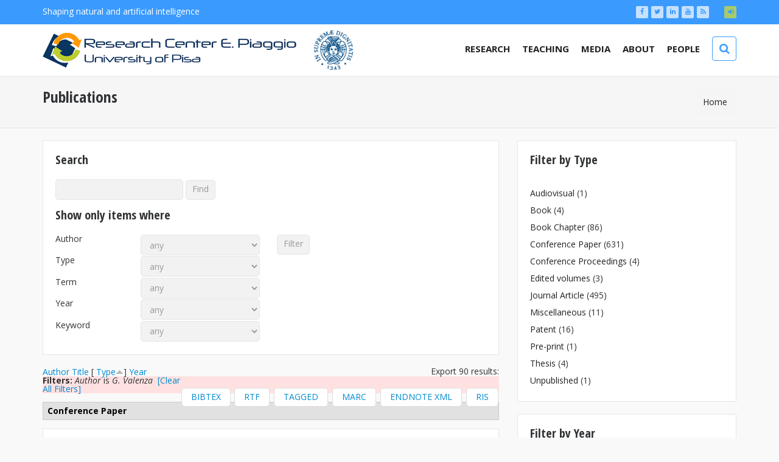

--- FILE ---
content_type: text/html; charset=utf-8
request_url: http://www.centropiaggio.unipi.it/publications?page=1&amp%3Bf%5Bauthor%5D=1002&f%5Bauthor%5D=1319&s=type&o=asc
body_size: 42610
content:
<!DOCTYPE html>
<html lang="en">
<head>
<title>Publications | Centro di Ricerca Enrico Piaggio</title>
<meta charset="utf-8">
<meta name="description" content="">
<meta name="viewport" content="width=device-width, initial-scale=1, minimum-scale=1, maximum-scale=1" />
<link rel="shortcut icon" href="/favicon.ico">
<meta http-equiv="Content-Type" content="text/html; charset=utf-8" />
<meta name="description" content="The Research Center “E. Piaggio” of the University of Pisa is devoted to multidisciplinary research in the fields of bioengineering and robotics, and to the training of personnel for careers in Research and Development." />
<meta name="keywords" content="Centro E. Piaggio, Bioengineering, Robotics, Research" />
<link rel="canonical" href="http://www.centropiaggio.unipi.it/publications" />
<link rel="shortlink" href="http://www.centropiaggio.unipi.it/publications" />
<link type="text/css" rel="stylesheet" href="http://www.centropiaggio.unipi.it/sites/default/files/css/css_rEI_5cK_B9hB4So2yZUtr5weuEV3heuAllCDE6XsIkI.css" media="all" />
<link type="text/css" rel="stylesheet" href="http://www.centropiaggio.unipi.it/sites/default/files/css/css_3CH0HyAuR2erbzW6kphhFtJW65DiFGkMolUD8hvZq0Q.css" media="all" />
<link type="text/css" rel="stylesheet" href="http://www.centropiaggio.unipi.it/sites/default/files/css/css_yBQv3dOdE72W0WXAG367KSkNfYO8O0MdVnIm8XyERTs.css" media="all" />
<style type="text/css" media="all">
<!--/*--><![CDATA[/*><!--*/
.md-objects .md-object.md-layer-2-0-0{z-index:999 !important;color:#ffffff !important;font-size:4.1666666666667em;font-family:"Ubuntu";}.md-objects .md-object.md-layer-2-0-1{z-index:1000 !important;color:#ffffff !important;font-size:5em;font-weight:700;font-family:"Ubuntu";}.md-objects .md-object.md-layer-2-0-2{z-index:997 !important;color:#ffffff !important;font-size:4.1666666666667em;font-family:"Ubuntu";}.md-objects .md-object.md-layer-2-0-3{z-index:998 !important;color:#ffffff !important;font-size:5em;font-weight:700;font-family:"Ubuntu";}.md-objects .md-object.md-layer-2-0-4{background:#53a3c5;z-index:996 !important;padding-top:1px;padding-right:1px;padding-bottom:1px;padding-left:1px;}.md-objects .md-object.md-layer-2-1-0{z-index:998 !important;color:#ffffff !important;text-align:left;font-size:5em;font-weight:700;font-style:italic;font-family:"Ubuntu";}.md-objects .md-object.md-layer-2-1-1{background:#eb1818;z-index:997 !important;padding-top:1px;padding-right:1px;padding-bottom:1px;padding-left:1px;}.md-objects .md-object.md-layer-2-1-2{z-index:999 !important;color:#ffffff !important;font-size:4.1666666666667em;font-weight:400;font-family:"Ubuntu";}.md-objects .md-object.md-layer-2-1-3{z-index:1000 !important;color:#ffffff !important;font-size:4.1666666666667em;font-weight:400;font-family:"Ubuntu";}.md-objects .md-object.md-layer-2-2-0{z-index:995 !important;color:#ffffff !important;text-align:center;font-size:5em;font-weight:700;font-family:"Ubuntu";}.md-objects .md-object.md-layer-2-2-1{background:#e58b53;z-index:994 !important;padding-top:1px;padding-right:1px;padding-bottom:1px;padding-left:1px;color:#ffffff !important;}.md-objects .md-object.md-layer-2-2-2{z-index:996 !important;color:#ffffff !important;font-size:4.1666666666667em;font-weight:400;font-family:"Ubuntu";}.md-objects .md-object.md-layer-2-2-3{z-index:997 !important;color:#ffffff !important;font-size:5em;font-weight:700;font-family:"Ubuntu";}.md-objects .md-object.md-layer-2-2-4{z-index:998 !important;color:#ffffff !important;font-size:4.1666666666667em;font-weight:400;font-family:"Ubuntu";}.md-objects .md-object.md-layer-2-2-5{z-index:999 !important;color:#ffffff !important;font-size:5em;font-weight:700;font-family:"Ubuntu";}.md-objects .md-object.md-layer-2-2-6{z-index:1000 !important;color:#ffffff !important;font-size:4.1666666666667em;font-weight:400;font-family:"Ubuntu";}.md-objects .md-object.md-layer-2-3-0{z-index:998 !important;color:#ffffff !important;text-align:left;font-size:4.1666666666667em;font-weight:400;font-family:"Ubuntu";}.md-objects .md-object.md-layer-2-3-1{background:#333cda;z-index:997 !important;padding-top:1px;padding-right:1px;padding-bottom:1px;padding-left:1px;}.md-objects .md-object.md-layer-2-3-2{z-index:999 !important;color:#ffffff !important;font-size:5em;font-weight:700;font-family:"Ubuntu";}.md-objects .md-object.md-layer-2-4-0{z-index:998 !important;color:#ffffff !important;text-align:left;font-size:5em;font-weight:700;font-family:"Ubuntu";}.md-objects .md-object.md-layer-2-4-1{background:#3d6ddf;z-index:997 !important;padding-top:1px;padding-right:1px;padding-bottom:1px;padding-left:1px;}.md-objects .md-object.md-layer-2-4-2{z-index:999 !important;color:#f6f6f6 !important;font-size:4.1666666666667em;font-weight:400;font-family:"Ubuntu";}.md-objects .md-object.md-layer-2-4-3{z-index:1000 !important;color:#ffffff !important;font-size:4.1666666666667em;font-weight:400;font-family:"Ubuntu";}.md-objects .md-object.md-layer-2-5-0{z-index:998 !important;color:#ffffff !important;text-align:left;font-size:5em;font-weight:700;font-family:"Ubuntu";}.md-objects .md-object.md-layer-2-5-1{background:#cd266a;z-index:997 !important;padding-top:1px;padding-right:1px;padding-bottom:1px;padding-left:1px;}.md-objects .md-object.md-layer-2-5-2{z-index:1000 !important;color:#ffffff !important;font-size:4.1666666666667em;font-weight:400;font-family:"Ubuntu";}.md-objects .md-object.md-layer-2-5-3{z-index:999 !important;color:#fdfdfd !important;font-size:4.1666666666667em;font-family:"Ubuntu";}.md-objects .md-object.md-layer-2-6-0{z-index:996 !important;color:#ffffff !important;font-size:4.1666666666667em;font-weight:400;font-family:"Ubuntu";}.md-objects .md-object.md-layer-2-6-1{background:#ddc227;z-index:995 !important;padding-top:1px;padding-right:1px;padding-bottom:1px;padding-left:1px;}.md-objects .md-object.md-layer-2-6-2{z-index:997 !important;color:#ffffff !important;font-size:5em;font-weight:700;font-family:"Ubuntu";}.md-objects .md-object.md-layer-2-6-3{z-index:998 !important;color:#ffffff !important;font-size:4.1666666666667em;font-weight:400;font-family:"Ubuntu";}.md-objects .md-object.md-layer-2-6-4{z-index:999 !important;color:#ffffff !important;font-size:5em;font-weight:700;font-family:"Ubuntu";}.md-objects .md-object.md-layer-2-6-5{z-index:1000 !important;color:#ffffff !important;font-size:4.1666666666667em;font-weight:400;font-family:"Ubuntu";}.md-objects .md-object.md-layer-2-7-0{z-index:998 !important;color:#ffffff !important;text-align:left;font-size:4.1666666666667em;font-weight:400;font-family:"Ubuntu";}.md-objects .md-object.md-layer-2-7-1{background:#333cda;z-index:997 !important;padding-top:1px;padding-right:1px;padding-bottom:1px;padding-left:1px;}.md-objects .md-object.md-layer-2-7-2{z-index:1000 !important;color:#ffffff !important;font-size:5em;font-weight:700;font-family:"Ubuntu";}

/*]]>*/-->
</style>
<link type="text/css" rel="stylesheet" href="http://www.centropiaggio.unipi.it/sites/default/files/css/css_bXD_KwDY4Uxf2ADDnUfO7XE540GTrR5Wdcv4k3-RX2A.css" media="all" />
<style type="text/css" media="all">
<!--/*--><![CDATA[/*><!--*/
@media (max-width:460px){.hideonmobile{display:none !important;}}

/*]]>*/-->
</style>
<link type="text/css" rel="stylesheet" href="https://fonts.googleapis.com/css?family=Ubuntu:300,300i,400,400i,500,500i,700,700i" media="all" />
<link type="text/css" rel="stylesheet" href="http://www.centropiaggio.unipi.it/sites/default/files/css/css_uvQ0xK7pdhcX_qqZGZoKMDrRKJ5U_UD9QBIYp1t5mGo.css" media="all" />
<link type="text/css" rel="stylesheet" href="https://fonts.googleapis.com/css?family=Lato:100,300,400,700,900,100italic,300italic,400italic,700italic,900italic" media="all" />
<link type="text/css" rel="stylesheet" href="https://fonts.googleapis.com/css?family=Oswald:400,300,700" media="all" />
<link type="text/css" rel="stylesheet" href="https://fonts.googleapis.com/css?family=Open+Sans+Condensed:300,300italic,700" media="all" />
<link type="text/css" rel="stylesheet" href="https://fonts.googleapis.com/css?family=Open+Sans:400,400italic,300italic,300,700,700italic" media="all" />
<link type="text/css" rel="stylesheet" href="http://www.centropiaggio.unipi.it/sites/default/files/css/css_Pg52PVn8H-2i5YxF7oyveOVN5b5eQoS6y9mDfiJucfs.css" media="all" />
<link type="text/css" rel="stylesheet" href="http://www.centropiaggio.unipi.it/sites/default/files/css/css_mPzJVMO_2J6sxjTROddOk9kMy3c6KrhO5T8gY_Qvhe0.css" media="all" />


</head>
<body class="html not-front not-logged-in no-sidebars page-publications" >
	<!-- Preload images start //-->
	<!--
	<div class="images-preloader" id="images-preloader">
		<div class="spinner">
            <div class="bounce1"></div>
            <div class="bounce2"></div>
            <div class="bounce3"></div>
        </div>
    </div>
    -->
    <!-- Preload images end //-->
	<div id="wrap-all">
    	
<header class="site-header site-header-1" id="site-header">
	<section class="bar-sub">
    	<div class="container">
			<div class="row">
				<div class="col-lg-6 col-md-6">
					
    <div class="links "><p>Shaping natural and artificial intelligence</p>
</div>
				</div>
				<div class="col-lg-3 col-md-3">
									</div>
				<div class="col-lg-3 col-md-3">
                    <div class="primary-bg">
                        
    <div class="contextual-links-region"><p class="sm-buttons text-right"><a href="http://www.facebook.com/centropiaggio"><i class="fa fa-facebook"></i></a><a href="https://twitter.com/CentroPiaggio"><i class="fa fa-twitter"></i></a><a href="https://www.linkedin.com/company/centro-interdipartimentale-di-ricerca-e.-piaggio-/"><i class="fa fa-linkedin"></i></a><a href="http://www.youtube.com/user/centroepiaggio"><i class="fa fa-youtube"></i></a><a href="/rss.xml"><i class="fa fa-rss"></i></a>
<a title="Login" href="/user"><i class="fa fa-sign-in" aria-hidden="true"></i></a></p></div>
                    </div>
                </div>
            </div>
        </div>
    </section>
    <section class="bar-main" id="stick-this">
    	<div class="container">
			<div class="row">
				<div class="col-lg-12">
				            		<div class="relative">
                    	
    <div class="contextual-links-region"><div class="site-logo "><p class="logo-text">
	<a href="http://www.centropiaggio.unipi.it"><img src="http://www.centropiaggio.unipi.it/sites/all/themes/dotte/logo.png" alt="logo"></a>
        <a title="Università di Pisa" href="http://www.unipi.it" target="_blank"><img style="margin-left: 20px" alt="Università di Pisa" src="/sites/all/themes/dotte/img/unipi.gif"></a>
</p></div></div>
                        
    <div class="search">
        <a id="mmenu_btn"><i class="fa fa-bars"></i></a>
	<i class="fa fa-search" id="header-search-btn"></i>
    <form class="search-form-sidebar" action="/publications?page=1&amp;amp%3Bf%5Bauthor%5D=1002&amp;f%5Bauthor%5D=1319&amp;s=type&amp;o=asc" method="post" id="search-block-form" accept-charset="UTF-8"><div><div class="container-inline">
      <h2 class="element-invisible">Search form</h2>
    <div class="form-item form-type-textfield form-item-search-block-form">
  <label class="element-invisible" for="edit-search-block-form--2">Search </label>
 <input placeholder="type here to search..." class="width-100 form-text" type="text" id="edit-search-block-form--2" name="search_block_form" value="" size="15" maxlength="128" />
</div>
<div class="form-actions form-wrapper" id="edit-actions"><input class="d-btn d-btn-primary d-btn-normal form-submit" type="submit" id="edit-submit" name="op" value="Search" /></div><input type="hidden" name="form_build_id" value="form--lhlvrmgvmpd9ikoAYl6VfCKMWyaFX8km9oTvVtM2IE" />
<input type="hidden" name="form_id" value="search_block_form" />
</div>
</div></form></div><nav role="navigation" class="desktop-nav"><ul><li class="first expanded active-trail"><a href="/research/research" class="active-trail">Research</a><nav role="navigation" class="desktop-nav"><ul><li class="first expanded"><a href="/research/bioengineering">Bioengineering</a><ul><li class="first leaf"><a href="/research/biofabrication.html">Biofabrication</a></li>
<li class="leaf"><a href="https://ncil.ing.unipi.it/" title="">Neuro-Cardiovascular Intelligence Lab</a></li>
<li class="leaf"><a href="http://www.biolab.ing.unipi.it/" title="">Computational Physiology &amp; Biomedical Instruments</a></li>
<li class="leaf"><a href="/research/human-machine-social-emotional-interaction.html">Human Machine Social-Emotional Interaction</a></li>
<li class="leaf"><a href="/research/human-relevant-models">Human-Relevant Models</a></li>
<li class="last leaf"><a href="/research/wearable-monitoring-systems.html">Wearable Monitoring Systems</a></li>
</ul></li>
<li class="expanded"><a href="/research/robotics">Robotics</a><ul><li class="first leaf"><a href="/research/embedded-and-networked-control.html">Embedded and Networked Control</a></li>
<li class="leaf"><a href="/research/hands-and-haptics.html">Hands and Haptics</a></li>
<li class="leaf"><a href="/research/mobile-robotics.html">Mobile Robotics</a></li>
<li class="leaf"><a href="/research/physical-human-robot-interaction.html">Soft Robotics for Physical Human-Robot Interaction</a></li>
<li class="last leaf"><a href="http://www.centropiaggio.unipi.it/research/underwater-robotics.html#" title="">Underwater Robotics</a></li>
</ul></li>
<li class="last expanded active-trail"><a href="/results" title="" class="active-trail">Results</a><nav role="navigation" class="desktop-nav"><ul><li class="first expanded"><a href="/project-current" title="">Projects</a><ul><li class="first leaf"><a href="https://www.centropiaggio.unipi.it/project-current" title="">Current projects</a></li>
<li class="last leaf"><a href="/project-complete" title="">Completed Projects</a></li>
</ul></li>
<li class="leaf active-trail"><a href="/publications" title="" class="active-trail active">Publications</a></li>
<li class="leaf"><a href="/software" title="">Software</a></li>
<li class="leaf"><a href="/spinoffs" title="">Spin-offs</a></li>
<li class="last leaf"><a href="/initiatives.html">Initiatives</a></li>
</ul></nav></li>
</ul></nav></li>
<li class="leaf"><a href="/courses" title="">Teaching</a></li>
<li class="expanded"><a href="/" title="">Media</a><ul><li class="first leaf"><a href="/news" title="">News</a></li>
<li class="collapsed"><a href="http://www.centropiaggio.unipi.it/comunicati-stampa" title="">Comunicati Stampa</a></li>
<li class="leaf"><a href="http://www.centropiaggio.unipi.it/rassegna-stampa" title="">Rassegna Stampa</a></li>
<li class="leaf"><a href="http://www.centropiaggio.unipi.it/video" title="">Video</a></li>
<li class="leaf"><a href="http://www.centropiaggio.unipi.it/http%3A//www.centropiaggio.unipi.it/newsletter" title="">Newsletter</a></li>
<li class="last leaf"><a href="/http%3A//www.centropiaggio.unipi.it/contacts">Contacts</a></li>
</ul></li>
<li class="expanded"><a href="http://www.centropiaggio.unipi.it/about/overview-history" title="">About</a><ul><li class="first collapsed"><a href="/about/overview-history" title="Overview / History">About us</a></li>
<li class="leaf"><a href="/about/where-we-are">Where We Are</a></li>
<li class="leaf"><a href="/about/positions.html">Positions</a></li>
<li class="leaf"><a href="/information-and-documents">Documents</a></li>
<li class="leaf"><a href="/purchases-requests">Purchases &amp; requests</a></li>
<li class="leaf"><a href="http://www.centropiaggio.unipi.it/safety-procedures" title="">Safety</a></li>
<li class="last leaf"><a href="/visitors" title="visiting">Visitors</a></li>
</ul></li>
<li class="last expanded"><a href="/people" title="">People</a><ul><li class="first leaf"><a href="/people" title="">Core Faculty</a></li>
<li class="leaf"><a href="/post-doc">Post-Doc</a></li>
<li class="leaf"><a href="/students">Students</a></li>
<li class="last leaf"><a href="/staff">Administrative Staff</a></li>
</ul></li>
</ul></nav>
                    </div>
                                </div>
            </div>
        </div>
    </section>
</header>
<!--div class="gray-line"></div-->
<main class="site-content" id="content">
	<section class="page-title-bar">
        <div class="container">
            <div class="row">
                <div class="col-lg-12">
                	<h1>Publications</h1>
                    <ul>
                    	<h2 class="element-invisible">You are here</h2><div class="breadcrumb"><span class="inline odd first last"><a href="/">Home</a></span></div>                    </ul>
                </div>
            </div>
        </div>
    </section>
    <div class="container">
        </div>
	
	
        <section>
        <div class="container">
            <div class="row">
                        	<div class="col-md-8 col-lg-8 main-content">
                  
                    	
    
    <form action="/publications?page=1&amp;amp%3Bf%5Bauthor%5D=1002&amp;f%5Bauthor%5D=1319&amp;s=type&amp;o=asc" method="post" id="biblio-search-form" accept-charset="UTF-8"><div><div class="bg-block-1 margin-bottom-20"><fieldset class="form-wrapper" id="edit-search-form"><legend><span class="fieldset-legend"><h3>Search</h3></span></legend><div class="fieldset-wrapper"><div class="container-inline biblio-search clear-block"><div class="form-item form-type-textfield form-item-keys">
  <input type="text" id="edit-keys" name="keys" value="" size="25" maxlength="255" class="form-text" />
</div>
<input type="submit" id="edit-submit--2" name="op" value="Find" class="form-submit" /></div><br/><fieldset class="form-wrapper" id="edit-filters"><legend><span class="fieldset-legend"><h3>Show only items where</h3></span></legend><div class="fieldset-wrapper"><div class="exposed-filters"><div class="clearfix form-wrapper" id="edit-status"><div class="filters form-wrapper" id="edit-filters--2"><div class="form-item form-type-select form-item-author">
  <label for="edit-author">Author </label>
 <select id="edit-author" name="author" class="form-select"><option value="any" selected="selected">any</option><option value="238">Aebischer,  P</option><option value="313">Agostini,  A</option><option value="1642">Agyros, A. A.</option><option value="2000">Ahluwalia, Arti </option><option value="354">Ahluwalia,  A.</option><option value="173">Aicardi,  M</option><option value="1501">Ajoudani, A. </option><option value="1656">Ajoudani, Arash </option><option value="583">Akal,  T</option><option value="1323">Akeju, O. </option><option value="286">Alami,  R</option><option value="1459">Alarcòn-Romero, F. </option><option value="1548">Albanese, M. </option><option value="1581">Albu-Schaeffer, Alin </option><option value="287">Albu-Schaeffer,  A</option><option value="503">Alcocer,  A</option><option value="68">Alicino,  S</option><option value="1074">Alimusaj, M. </option><option value="612">Allegrini,  P</option><option value="1476">Allotta, B. </option><option value="568">Alotto,  P</option><option value="1273">Alquìzar, R. </option><option value="275">Alriksson,  P</option><option value="1185">Altobelli, A </option><option value="330">Alur,  R</option><option value="516">Alvarez,  A</option><option value="504">Alves,  J</option><option value="369">Ambrosi,  G</option><option value="1584">Amerotti, F. </option><option value="920">Anania,  G.</option><option value="932">ANDONIAN,  M</option><option value="916">André,  E</option><option value="1220">Andrè, E. </option><option value="1147">Andreoni, C. </option><option value="711">ANDREONI,  C</option><option value="1489">Andrews, K. </option><option value="350">Anerdi,  G</option><option value="298">Angeli,  D</option><option value="1511">Angelini, F. </option><option value="2033">Angelini, Franco </option><option value="882">Anghileri,  A</option><option value="1612">Annese, E. </option><option value="373">Antognetti,  G</option><option value="538">Antolli,  P G</option><option value="930">ANTONELLI,  G</option><option value="1284">Aquaro, G. D.</option><option value="163">Arai,  H</option><option value="1531">Arapi, V. </option><option value="1299">Ardenkjaer-Larsen, J. H.</option><option value="733">ARISPICI,  M</option><option value="319">Arisumi,  H</option><option value="447">Armato,  A</option><option value="1452">Arnao, A. </option><option value="910">Arsiwalla,  X. D.</option><option value="1072">Artemiadis, P. </option><option value="1571">Artoni, Alessio </option><option value="114">Arzén,  K -E</option><option value="78">Asaula,  R</option><option value="843">Assente,  R</option><option value="225">Astolfi,  A</option><option value="1030">Atassi, Al </option><option value="1297">Attanasio, S. </option><option value="1386">Atwine, D. </option><option value="691">Audisio,  C</option><option value="1510">Averta, G. </option><option value="2012">Averta, Giuseppe </option><option value="748">AVOGARO,  A</option><option value="1437">Avolio, E. </option><option value="1151">Aylott, J. </option><option value="898">Aylott,  J</option><option value="79">Babboni,  F</option><option value="1517">Baccelliere, L. </option><option value="960">Bacchereti,  M</option><option value="858">Bacci,  A</option><option value="1593">Bacciu, D. </option><option value="1348">Bagheri, M. </option><option value="250">Balchen,  J G</option><option value="469">Baldi,  G</option><option value="1633">Baldi, Lisini </option><option value="1277">Baldus, G. </option><option value="174">Balestrino,  A</option><option value="407">Balletti,  L</option><option value="119">Balluchi,  A</option><option value="172">Balluchi,  D</option><option value="1543">Baragli, P. </option><option value="190">Barbagli,  F</option><option value="706">Barbani,  N</option><option value="1052">Barbieri, R. </option><option value="630">Barbieri,  R</option><option value="2015">Barbieri, Riccardo </option><option value="826">Bardelli,  R</option><option value="1313">Barison, A. </option><option value="1607">Barontini, F. </option><option value="680">Barsotti,  G</option><option value="904">Bartalesi,  R</option><option value="416">Bartalucci,  R</option><option value="254">Basanez,  L</option><option value="857">Basser,  P</option><option value="979">Baten, CTM </option><option value="1237">Baten, C. T. M.</option><option value="1027">Battaglia, E. </option><option value="1610">Bau, A. </option><option value="1189">Baud-Bovy, G </option><option value="193">Bavaro,  M</option><option value="819">Bedini,  R</option><option value="975">Beijnum, BJF </option><option value="247">Bejczy,  A K</option><option value="1112">Belo, F. A. W.</option><option value="69">Belsito,  C</option><option value="123">Belta,  C</option><option value="200">Bemporad,  A</option><option value="822">Benassi,  A</option><option value="859">Bennati,  S</option><option value="2016">Benvenuti, Simone Messerotti</option><option value="245">Bergamasco,  M</option><option value="566">Bergem,  O</option><option value="389">Bernardi,  L</option><option value="1451">Bernava, G. M.</option><option value="1095">Bernazzania, L. </option><option value="835">Bertoncini,  M</option><option value="1056">Bertschy, G. </option><option value="320">Besancon,  G</option><option value="907">Betella,  A.</option><option value="1514">Bettelani, G. C.</option><option value="1140">Bettio, S. </option><option value="1621">Bhaskaran, D. </option><option value="767">BIAGINI,  G</option><option value="2021">Biagini, Francesco </option><option value="2013">Bianchi, Matteo </option><option value="763">BIANCHI,  F</option><option value="1308">Bianchi, G. </option><option value="1627">Bianchi, Matteo </option><option value="19">Bianchi,  M.</option><option value="1">Bicchi,  A.</option><option value="1658">Bicchi, Antonio </option><option value="128">Bien,  Z</option><option value="780">Bignardi,  C</option><option value="446">Billeci,  L</option><option value="939">Bini Verona,  F</option><option value="1583">Biondo, A. </option><option value="1426">Birk, A. </option><option value="1011">Birkz,  A</option><option value="288">Bischoff,  R</option><option value="874">Blaauw,  B</option><option value="303">Bleuler,  H</option><option value="886">Boccaccini,  A R</option><option value="184">Boccadamo,  G</option><option value="1475">Boege, S. </option><option value="1146">Boland, T. </option><option value="658">Boland,  T</option><option value="251">Bolles,  R</option><option value="667">Bonaldo,  P</option><option value="1907">Bonamini, L. </option><option value="1006">Bonato,  P</option><option value="732">BONER,  A L</option><option value="607">Bonfiglio,  S</option><option value="616">Bonfiglio,  L</option><option value="972">Bonfiglio,  A</option><option value="789">Bonicoli,  E</option><option value="809">Bonilla,  M</option><option value="461">Bonini,  M</option><option value="149">Bonino,  D</option><option value="231">Bonivento,  C</option><option value="415">Bonizzato,  M</option><option value="35">Bonomo,  F</option><option value="323">Borza,  P</option><option value="1329">Boschetti, F. </option><option value="385">Bosio,  L</option><option value="2020">Botte, Ermes </option><option value="333">Bourdon,  L</option><option value="1400">Brace, L.A. </option><option value="1579">Bradley, J. </option><option value="50">Branchetti,  M</option><option value="1617">Brando, A. </option><option value="1110">Brando, A. </option><option value="1505">Braspenning, J. </option><option value="1000">Bravi,  R</option><option value="358">Bray,  M</option><option value="1487">Breighner, R. </option><option value="830">Broadhurst,  M G</option><option value="177">Brock,  D L</option><option value="807">BRONCO,  S</option><option value="638">Brown,  E N</option><option value="1914">Brüdigam, T. </option><option value="542">Brunetto,  M</option><option value="1356">Bucchi, F. </option><option value="16">Bullo,  F</option><option value="677">Burchielli,  S</option><option value="1131">Burchielli, S. </option><option value="418">Burdet,  E</option><option value="405">Burgkart,  R.</option><option value="1491">Büscher, G. </option><option value="89">Buss,  M</option><option value="243">Buttazzo,  G</option><option value="977">Buurke, JH </option><option value="1238">Buurke, J. H.</option><option value="2001">Buzanska, Leonora </option><option value="847">Buzzigoli,  G</option><option value="895">Cabiati,  M</option><option value="1540">Cabibihan, J.-J. </option><option value="2006">Cacopardo, Ludovica </option><option value="498">Caffaz,  A</option><option value="144">Caiti,  A</option><option value="1609">Calabrese, L. </option><option value="491">Calabrò,  V</option><option value="971">Caldani,  L</option><option value="810">Caldwell,  D</option><option value="419">Caldwell,  D. G.</option><option value="795">CALEO,  M</option><option value="1469">Callara, A. L.</option><option value="365">Camicia,  C</option><option value="9">Camlibel,  K</option><option value="1156">Campbell, R. I.</option><option value="815">Cancemi,  L</option><option value="2018">Candia-Rivera, Diego </option><option value="1421">Canelhas, D. R.</option><option value="175">Canepa,  G.</option><option value="1527">Canesi, M. </option><option value="728">CANGIOTTI,  A M</option><option value="573">Cannata,  G</option><option value="1362">Cannella, F. </option><option value="787">Cantile,  C</option><option value="790">Cantini,  G</option><option value="8">Cao,  M</option><option value="1111">Capiferri, S. </option><option value="740">CAPORALE,  A</option><option value="1496">Caporale, D. </option><option value="2025">Caporale, Danilo </option><option value="178">Cappelli,  C</option><option value="2047">Capsi-Morales, Patricia </option><option value="664">Caputo,  M</option><option value="1075">Caputo, B. </option><option value="785">Caraffa,  A</option><option value="22">Carbonaro,  N.</option><option value="613">Carboncini, MC </option><option value="505">Cardeira,  B</option><option value="1521">Cardellino, A. </option><option value="1604">Caretto, M. </option><option value="72">Carli,  R</option><option value="260">Carli, De D</option><option value="420">Carloni,  R</option><option value="682">Carlucci,  F</option><option value="67">Carluccio,  A</option><option value="759">CAROSELLA,  L</option><option value="754">CAROTENUTO,  F</option><option value="153">Carpi,  F</option><option value="1180">Carpi, F </option><option value="1148">Carrabba, M. </option><option value="663">Carrabba,  M</option><option value="899">Carroll,  L A</option><option value="545">Carrozza,  M</option><option value="1295">Carrozzi, A. </option><option value="1248">Carta, S. </option><option value="657">Carta,  V</option><option value="865">Carta,  S</option><option value="168">Casalino,  G</option><option value="462">Casati,  R</option><option value="186">Casciaro,  S</option><option value="1409">Casini, S. </option><option value="621">Castellani,  E</option><option value="1071">Castellini, C. </option><option value="23">Catalano,  M. G.</option><option value="2031">Catalano, Manuel Giuseppe</option><option value="2002">Catalano, Manuel G</option><option value="1657">Catalano, Manuel G.</option><option value="1662">Catalano, Manuel </option><option value="1636">Catambrone, V. </option><option value="363">Caterini,  C</option><option value="1606">Catrambone, V. </option><option value="2007">Catrambone, Vincenzo </option><option value="1402">Catrysse, P. </option><option value="541">Cavallone,  D</option><option value="2043">Cebe, Oguzhan </option><option value="166">Ceccarelli,  M</option><option value="362">Ceccarini,  S</option><option value="317">Cecchini,  T</option><option value="840">Cecconi,  M</option><option value="1135">Cei, D. </option><option value="720">Cei,  D</option><option value="1623">Celi, F. </option><option value="784">Cerulli,  G</option><option value="528">Cerutti,  S</option><option value="1192">Cetnarski, A </option><option value="13">Chaillet,  A</option><option value="610">Champely,  S</option><option value="107">Chapuis,  D</option><option value="235">Chatila,  R</option><option value="1150">Chauhan, V. </option><option value="1458">Chen, Z. </option><option value="1599">Chen, F. </option><option value="595">Chen,  L</option><option value="65">Chesi, Graziano </option><option value="1096">Chiappe, C. </option><option value="738">CHIARAVALLOTI,  A</option><option value="527">Chiarelli,  P</option><option value="931">CHIAVERINI,  S</option><option value="679">Chiono,  V</option><option value="1481">Chisci, L. </option><option value="158">Chitour,  Y</option><option value="1457">Choi, W. </option><option value="92">Christensen,  H</option><option value="933">CHYBA,  M</option><option value="341">Cianflone,  D</option><option value="681">Ciardelli,  G</option><option value="1576">Ciarleglio, L. </option><option value="825">Cicconardi,  S</option><option value="435">Ciofani,  G</option><option value="1454">Ciotti, S. </option><option value="1200">Cipresso, P </option><option value="921">Cipresso,  P</option><option value="442">Cisternino,  A</option><option value="1051">Citi, L. </option><option value="629">Citi,  L</option><option value="1512">Clark, J. P.</option><option value="1597">Clark, J. </option><option value="1993">Coelho, A. </option><option value="1663">Cognetti, M. </option><option value="641">Cognolato,  L</option><option value="1007">Cohen,  E J</option><option value="1596">Colella, N. </option><option value="1126">Coli, A. </option><option value="332">Coli,  S</option><option value="889">Collnot,  E M</option><option value="458">Colombo,  D</option><option value="1119">Cominelli, L. </option><option value="1461">Condino, S. </option><option value="499">Conte,  G</option><option value="215">Conticelli,  F</option><option value="318">Coppelli,  A</option><option value="1247">Corallo, C. </option><option value="864">Corallo,  C</option><option value="1278">Corda, D. </option><option value="1565">Cordasco, S. </option><option value="361">Corke,  P</option><option value="770">CORTEZ,  J</option><option value="1587">Corti, A. </option><option value="755">COSSA,  P</option><option value="875">Cossu,  G</option><option value="1467">Costa, J. </option><option value="2005">Costa, Joana </option><option value="1477">Costanzi, R. </option><option value="1358">Cotet, C. </option><option value="625">Coteţ,  C</option><option value="768">COTRONEO,  A</option><option value="339">Coucke,  C</option><option value="1076">Craelius, W. </option><option value="1341">Crawford, A. </option><option value="615">Creatini,  I</option><option value="1453">Crifaci, G. </option><option value="1149">Criscenti, G. </option><option value="522">Criscenti,  G.</option><option value="497">Crisostomi,  E</option><option value="707">Cristallini,  C</option><option value="624">Cristea,  I</option><option value="1397">Cristiani, I. </option><option value="1266">Cristofaro, A. </option><option value="817">Cristofaro,  A</option><option value="346">Cucinotta,  T</option><option value="506">Cunha,  R</option><option value="507">Curado,  F</option><option value="958">Curone,  D</option><option value="1114">Currenti, S. </option><option value="394">Cutkosky,  M</option><option value="1002">Cutolo,  F</option><option value="743">CUTRONE,  A</option><option value="689">D&#039;Acunto,  M</option><option value="1361">D&#039;Angelo, M. L.</option><option value="1403">D&#039;Imperio, M. </option><option value="1290">D&#039;Ursi, A. </option><option value="1339">Dagmar, J. </option><option value="1522">Dallali, H. </option><option value="966">Dalle Mura,  G</option><option value="1590">Damiani, F. </option><option value="426">Damme, Van M</option><option value="76">Danesi,  A</option><option value="1438">Dang, Z. </option><option value="150">Danti,  S</option><option value="878">Daraio,  C</option><option value="204">Dario,  P</option><option value="626">David,  D</option><option value="832">Davis,  G T</option><option value="662">De Acutis,  A</option><option value="1608">De Acutis, A. </option><option value="1586">De Caro, S. </option><option value="940">De Gasperis,  G</option><option value="1649">de Jonge, B. </option><option value="1536">De La Fuente, E. </option><option value="942">De Leon Morales,  J</option><option value="553">De Luca,  A.</option><option value="1282">De Marchi, D. </option><option value="467">De Maria,  C.</option><option value="1212">De Rossi,  D.</option><option value="554">De Santis,  A</option><option value="1223">De Toma, G. </option><option value="609">Debarnot,  U</option><option value="32">Degirmenci,  A</option><option value="1120">Dehkordi, M. B.</option><option value="1637">Deits, R. </option><option value="1332">del Ry, S. </option><option value="999">Del Tongo,  C</option><option value="340">Delhomme,  G</option><option value="1354">Della Santina</option><option value="189">Dente,  D</option><option value="241">Desoer,  K</option><option value="56">Di Baccio,  D.</option><option value="1068">Di Basco, A. </option><option value="209">Di Benedetto,  M D</option><option value="1595">Di Blasio, K. </option><option value="730">DI CICCO,  M</option><option value="1482">Di Corato, F. </option><option value="1091">Di Francesco, F. </option><option value="1594">Di Lallo, A. </option><option value="1444">Di Luca, A. </option><option value="719">Di Nardo,  P.</option><option value="1330">Di Patria, V. </option><option value="1258">Di Primio, R. </option><option value="926">Di Salle,  F</option><option value="734">DI SCIPIO,  F</option><option value="799">DI VIRGILIO,  F</option><option value="1062">Diciotti, S. </option><option value="676">Dini,  F</option><option value="1099">Dini, G. </option><option value="88">Dini,  G</option><option value="187">Distante,  A</option><option value="334">Ditmar,  A</option><option value="1287">Dollar, A. </option><option value="439">Domenici,  C.</option><option value="212">Donald,  B</option><option value="961">Donati,  G</option><option value="1144">Dones, A. </option><option value="1603">Doria, D. </option><option value="1077">Dosen, S. </option><option value="556">Drap,  P</option><option value="1226">Droog, E. </option><option value="1446">Droog, E. </option><option value="880">Duarte,  A A</option><option value="4">Dubbini,  N</option><option value="935">Duca,  A</option><option value="996">Dudnik,  G</option><option value="567">Dybedal,  J</option><option value="1121">D’Ursi, A. </option><option value="990">E.P., Scilingo </option><option value="1427">Echelmeyer, W. </option><option value="6">Egerstedt,  M</option><option value="811">Eiberger,  O</option><option value="205">El-Ghaoui,  L</option><option value="802">EMANUELI,  C</option><option value="201">Engell, Gueguen </option><option value="1078">Englehart, K. </option><option value="1577">Ermini, L. </option><option value="1420">Ernits, R. M.</option><option value="90">Ernst, M. </option><option value="771">Fabbri,  T</option><option value="1497">Fabiani, F. </option><option value="1544">Faes, L. </option><option value="2014">Faes, Luca </option><option value="2054">Fagiolini, Adriano </option><option value="54">Fagiolini,  A</option><option value="1134">Fagnano, M. </option><option value="1551">Faita, F. </option><option value="44">Falasca,  S</option><option value="1255">Falconi, M. </option><option value="463">Falorni,  M</option><option value="1478">Fanelli, F. </option><option value="1408">Fang, C. </option><option value="1031">Fani, S. </option><option value="1483">Fantacci, D. </option><option value="674">Fantauzzi,  V</option><option value="413">Fantoni,  G</option><option value="1493">Faralli, A. </option><option value="1079">Farina, D. </option><option value="29">Farnioli,  E</option><option value="1561">Felici, F. </option><option value="390">Femi,  D</option><option value="772">Fenucci,  D</option><option value="1263">Fernandes, H. </option><option value="164">Feron,  E</option><option value="1495">Ferrarelli, A. </option><option value="1378">Ferrari, L. </option><option value="1463">Ferrari, M. </option><option value="1464">Ferrari, V. </option><option value="1092">Ferrari, F. </option><option value="816">Ferrate,  G</option><option value="1170">Ferrati, M. </option><option value="897">Ferretti,  C</option><option value="962">Ferretti,  G</option><option value="969">FERRETTI,  L</option><option value="1254">Ferretti, C. </option><option value="220">Ferreyra,  G</option><option value="283">Ferro,  M</option><option value="1327">Ferroni, M. </option><option value="945">Feurra,  M</option><option value="756">FIACCAVENTO,  R</option><option value="2050">Fiaschi, Elena </option><option value="98">Filippini,  R</option><option value="1591">Fiore, G. </option><option value="1515">Fioretti, F. </option><option value="246">Fiorillo,  A</option><option value="87">Flacco,  F</option><option value="1102">Fleischer, J. </option><option value="659">Fogli,  G</option><option value="1133">Fogli, G. </option><option value="14">Fontanelli,  D</option><option value="1318">Foo, T. K.</option><option value="540">Forgione,  N</option><option value="736">FORNARO,  M</option><option value="696">Forte,  G</option><option value="866">Fortina,  M</option><option value="1249">Fortina, M. </option><option value="1534">Fraile, J. C.</option><option value="70">Franceschelli,  M</option><option value="257">Francesconi,  R</option><option value="73">Franchi,  A</option><option value="85">Franci,  A</option><option value="1106">Franke, J. </option><option value="670">Frascarelli,  S</option><option value="124">Frazzoli,  E</option><option value="883">Freddi,  G</option><option value="1289">Frediani, G. </option><option value="1357">Frendo, F. </option><option value="812">Friedl,  W</option><option value="1296">Frijia, F. </option><option value="1653">Frizza, I. </option><option value="1417">Fromm, T. </option><option value="1601">Fukuda, T. </option><option value="1375">Funemont, R. </option><option value="844">Fusi,  G</option><option value="1564">Gabellieri, C. </option><option value="2028">Gabellieri, Chiara </option><option value="2">Gabiccini,  M</option><option value="1635">Gabiccini, M. </option><option value="968">GABRIELE,  D</option><option value="62">Gaeta,  M</option><option value="922">Gaggioli,  A.</option><option value="41">Gaglianese,  A</option><option value="1557">Gailey, A. S.</option><option value="890">Gaiser,  B</option><option value="903">Galatolo,  S</option><option value="833">Galletti,  P M</option><option value="867">Galletti,  M</option><option value="1250">Galletti, M. </option><option value="894">Galli,  E</option><option value="800">GALLI-RESTA,  L</option><option value="739">GALLONE,  G</option><option value="46">Gamba,  M</option><option value="500">Gambella,  L</option><option value="558">GAMBOGI,  P</option><option value="550">Ganesh,  G</option><option value="25">Garabini,  M.</option><option value="2024">Garabini, Manolo </option><option value="1541">Garcia, R. G.</option><option value="221">Gardner,  R</option><option value="525">Gargani,  L</option><option value="1376">Garofalo, R. </option><option value="217">Garulli,  A</option><option value="431">Garver,  C</option><option value="1161">Gasparri, G. M.</option><option value="955">Gasparri,  G M</option><option value="106">Gassert,  R</option><option value="665">Gattazzo,  F</option><option value="1152">Gattazzo, F. </option><option value="901">Gaudiello,  E</option><option value="1384">Gelfi, C. </option><option value="1292">Gemignani, J. </option><option value="154">Gemignani,  A</option><option value="438">Gentile,  C</option><option value="716">GENTILE,  P</option><option value="131">Gentili,  C.</option><option value="2017">Gentili, Claudio </option><option value="781">Georgiev,  G</option><option value="1291">Gerboni, C. </option><option value="574">Germagnoli,  F</option><option value="769">GEROVASI,  L</option><option value="470">Gervasi,  V</option><option value="1257">Gesi, M. </option><option value="735">GEUNA,  S</option><option value="1903">Ghaddar, B. </option><option value="1242">Ghelardoni, S. </option><option value="862">Ghelardoni,  S</option><option value="157">Ghelarducci,  B</option><option value="348">Ghignoli,  M</option><option value="1340">Giacopelli, D. </option><option value="1279">Giakoumis, D. </option><option value="1125">Giannessi, E. </option><option value="1602">Giannini, A. </option><option value="1267">Giannoni, F. </option><option value="841">Giannotti,  C</option><option value="1283">Gibiino, F. </option><option value="1080">Gijsberts, A. </option><option value="593">Gioioso,  G</option><option value="868">Giordano,  N.</option><option value="1664">Giordano, Robuffo </option><option value="1132">Giorgetti, M. </option><option value="109">Giovannetti,  G</option><option value="1494">Giovannini, N. </option><option value="289">Giralt,  G</option><option value="924">Giua,  A</option><option value="1117">Giuliani, M. </option><option value="1347">Giurlanda, F. </option><option value="1380">Giussani, M. </option><option value="806">Giusti,  P.</option><option value="476">Giusti,  S</option><option value="1022">Godfrey, S.B. </option><option value="808">Godfrey,  S. B.</option><option value="1271">Goldhoorn, A. </option><option value="324">Gomes,  L</option><option value="1145">Gonzales, R. </option><option value="377">Gorelli,  A</option><option value="1466">Gori, G. </option><option value="351">Gouaisbaut,  F</option><option value="490">Grammatico,  S</option><option value="848">Granata,  F</option><option value="1155">Grassi, L. </option><option value="753">GRASSINI,  D</option><option value="1274">Grau, A. </option><option value="813">Grebenstein,  M</option><option value="591">Grechi,  S</option><option value="1053">Greco, A. </option><option value="2008">Greco, Alberto </option><option value="12">Greco,  L</option><option value="397">Greco,  G</option><option value="206">Greenstreet,  M</option><option value="24">Grioli,  G.</option><option value="2003">Grioli, Giorgio </option><option value="2052">Grioli, Giorgio </option><option value="544">Groen,  F</option><option value="336">Gros,  B</option><option value="1398">Gruca, G. </option><option value="872">Grumati,  P</option><option value="514">Gualdesi,  L</option><option value="132">Guazzelli,  M</option><option value="1272">Guerra, E. </option><option value="1379">Guerrazzi, I. </option><option value="443">Guerrini,  P</option><option value="1059">Guerrisi, M. </option><option value="2029">Gugliotta, Marco </option><option value="366">Guidi,  F</option><option value="1643">Guidi, A. </option><option value="633">Guidi,  A</option><option value="386">Guiggiani,  M</option><option value="611">Guillot,  A</option><option value="290">Guiochet,  J</option><option value="1303">Gulino, L. </option><option value="957">Gulrez,  T</option><option value="475">Guzzardi,  M. A.</option><option value="31">Gwilliam,  J C</option><option value="400">Haddadin,  S</option><option value="115">Hailes,  S</option><option value="1423">Halfar, H. </option><option value="427">Ham, Van R</option><option value="1431">Handjaras, G. </option><option value="1107">Hansen, Nørgaard </option><option value="429">Hanson,  D</option><option value="887">Harding,  S E</option><option value="1317">Hardy, C. J.</option><option value="1082">Hargrove, L. </option><option value="1325">Hartnack, K. E.</option><option value="102">Hartwig,  V</option><option value="1490">Haschke, R. </option><option value="66">Hashimoto, Koichi </option><option value="1904">Hausler, F. </option><option value="133">Haxby,  J V</option><option value="1033">Hayward, V. </option><option value="777">HEINE,  E</option><option value="1504">Heinz, S. </option><option value="1239">Held, J. </option><option value="1232">Hermens, H. J.</option><option value="976">Hermens, HJ </option><option value="222">Hermes,  H</option><option value="1524">Herreros, I. </option><option value="296">Hespanha,  J</option><option value="236">Hirzinger,  G</option><option value="1430">Hocaoglu, E. </option><option value="1089">Hoffman, Mingo </option><option value="1445">Hofs, D. </option><option value="814">Hoppner,  H</option><option value="1337">Horst, S. </option><option value="1288">Howe, D. </option><option value="395">Howe,  R</option><option value="1507">Huang, B. </option><option value="269">Huh,  S</option><option value="58">Hutchinson,  S</option><option value="379">Iaccone,  P</option><option value="375">Iacconi,  P</option><option value="1387">Ibingira, C. </option><option value="448">Igliozzi,  R</option><option value="589">Incaini,  R</option><option value="291">Ingrand,  F</option><option value="142">Innocenti,  M</option><option value="618">Ioannidis,  D</option><option value="1560">Iori, E. </option><option value="1492">Isgrò, L. </option><option value="1113">Ishak, R. </option><option value="547">Isidori,  A</option><option value="1083">Ison, M. </option><option value="1547">Izzi, F. </option><option value="338">Jaenecke,  M</option><option value="422">Jafari,  A</option><option value="1473">Jain, S. </option><option value="1646">Jakubowitz, E. </option><option value="1037">Jamisola, R. S.</option><option value="650">Jelen,  C</option><option value="571">Jesus,  S M</option><option value="1338">Jírová, D. </option><option value="311">Johansen,  T A</option><option value="116">Johansson,  K H</option><option value="1428">Jorntell, H. </option><option value="2053">Jovanovic, Kosta </option><option value="1523">Kanoulas, D. </option><option value="1651">Kanzler, C. M.</option><option value="947">Kappers,  A</option><option value="586">Karavas,  N</option><option value="596">Kashiri,  N</option><option value="1558">Katzschmann, R. K.</option><option value="967">Kavakli-Thorne,  M</option><option value="140">Kelly,  R</option><option value="195">Khatib,  O</option><option value="402">Khoury,  A</option><option value="1631">Kieliba, P. J.</option><option value="1995">Kim, M. J.</option><option value="1035">Kim, Y. </option><option value="1388">Kipkorir, E. </option><option value="1389">Kiros, F. </option><option value="1231">Klaassen, B. </option><option value="125">Klavins,  E</option><option value="581">Koch,  R A</option><option value="1613">Kodian, A. </option><option value="1994">Kondak, K. </option><option value="242">Kopacek,  P</option><option value="1038">Kormushev, P. </option><option value="1556">Kosel, M. </option><option value="572">Kristensen,  A</option><option value="179">Kristiansen,  R</option><option value="1008">Krug,  R</option><option value="1456">Kryczka, P. </option><option value="1998">Kuczyńska, Zuzanna </option><option value="1084">Kuiken, T. </option><option value="761">KULLENBERG,  J</option><option value="210">Kumar,  V</option><option value="1419">Kunaschk, S. </option><option value="765">KYRIAKIDOU,  K</option><option value="1429">Kyriakopulos, K. </option><option value="181">Kyrkjebo,  E</option><option value="823">L&#039;Abbate,  A</option><option value="900">La Marca,  M</option><option value="96">La Porta,  S</option><option value="661">La Vecchia,  C</option><option value="1516">Lacquaniti, F. </option><option value="423">Laffranchi,  M</option><option value="1526">Laghi, M. </option><option value="1655">Laghi, Marco </option><option value="1580">Lakatos, D. </option><option value="1645">Lambercy, O. </option><option value="548">Lamnabhi-Lagarrigue,  F F</option><option value="597">Lanata,  A</option><option value="601">Lanatà,  A.</option><option value="383">Landi,  A</option><option value="113">Landini,  L</option><option value="229">Laumond,  J P</option><option value="285">Laura Moreno,  S L</option><option value="1448">Laurens, S. </option><option value="434">Lazzeri,  N</option><option value="854">Lazzeri,  L</option><option value="950">Lee,  J</option><option value="244">Lee,  C S G</option><option value="424">Lefeber,  D</option><option value="892">Lehr,  C -M</option><option value="1917">Leibold, M. </option><option value="1784">Lemerle, S. </option><option value="1622">Lennon, R. </option><option value="1575">Lentini, G. </option><option value="653">Lenzi,  T</option><option value="1130">Lenzi, C. </option><option value="944">Leo,  A</option><option value="208">Leonardi,  L</option><option value="1661">Leparoux, Clara </option><option value="1908">Leporini, B. </option><option value="1414">Li, Z. </option><option value="1598">Li, J. </option><option value="1413">Liang, P. </option><option value="518">Liberto,  T</option><option value="701">Licoccia,  S</option><option value="1103">Lien, Kristoffer </option><option value="1336">Liley, M. </option><option value="1012">Lilienthal,  A</option><option value="226">Limebeer,  D J N</option><option value="552">Lindhè,  M</option><option value="1219">Lingenfelser, F. </option><option value="915">Lingenfelser,  F</option><option value="1301">Lionetti, V. </option><option value="292">Lippiello,  V</option><option value="1996">Liput, Michał </option><option value="788">Lisanti,  M</option><option value="488">Liu, Zhiming </option><option value="1343">Liu, Z. </option><option value="1509">Liu, J. </option><option value="564">Livide,  F</option><option value="492">Lo Duca,  A.</option><option value="1518">Loc, V. G.</option><option value="1285">Lombardi, M. </option><option value="1443">Longoni, A. </option><option value="925">Lor,  A</option><option value="45">Lorefice,  G</option><option value="328">Loriga,  G</option><option value="1137">Loro, E. </option><option value="721">Loro,  E</option><option value="146">Lorussi, F. </option><option value="1158">Luberto, E. </option><option value="1615">Luberto, E. </option><option value="137">Luca, A.De </option><option value="750">LUCARINI,  G</option><option value="1545">Lucetti, C. </option><option value="1240">Luft, A. R. L.</option><option value="981">Luft, AR L</option><option value="983">Luinge, HJ </option><option value="1224">Luinge, H. </option><option value="1447">Luinge, H. </option><option value="337">Luprano,  J</option><option value="1915">Luzio, F. D.</option><option value="117">Lygeros,  J</option><option value="213">Lynch,  K</option><option value="731">MACCHIA,  P</option><option value="80">Macii,  D</option><option value="803">MADEDDU,  P</option><option value="1390">Madete, J. </option><option value="575">Magenes,  G</option><option value="1344">Magliaro, C. </option><option value="1997">Magliaro, Chiara </option><option value="936">Maguer,  A</option><option value="1644">Maimeri, M. </option><option value="1659">Maimeri, Michele </option><option value="83">Majumdar,  R</option><option value="1640">Makris, A. </option><option value="956">Malagia,  L.</option><option value="722">Malena,  A</option><option value="1136">Malena, A. </option><option value="198">Maler,  O</option><option value="11">Malvezzi,  M</option><option value="1407">Malzahn, J. </option><option value="1562">Manara, S. </option><option value="53">Manca,  S</option><option value="1003">Mancinelli,  C</option><option value="34">Mancini,  M</option><option value="537">Mancini,  A</option><option value="600">Mancuso,  C</option><option value="698">Mandoli,  C</option><option value="805">Mandrile,  R</option><option value="387">Manfredi,  E</option><option value="579">Manning,  J F</option><option value="1567">Mannucci, A. </option><option value="714">MANTOVANI,  G</option><option value="642">Marano,  M</option><option value="896">Marca, La M</option><option value="188">Marcelo H. Ang, Oussama Khatib </option><option value="1660">Marchand, Mathieu </option><option value="1549">Marciani, M. </option><option value="1506">Marcucci, T. </option><option value="1520">Margan, A. </option><option value="718">Maria, De C</option><option value="138">Marigo,  A</option><option value="1316">Marinelli, L. </option><option value="414">Marino,  H</option><option value="2023">Maritan, Amos </option><option value="1085">Markovic, M. </option><option value="42">Marmi,  S</option><option value="908">Martìnez,  E</option><option value="7">Martini,  S</option><option value="1331">Martinucci, V. </option><option value="1315">Masci, P. G.</option><option value="1529">Masia, L. </option><option value="1585">Massa, F. </option><option value="783">Massarella,  M</option><option value="464">Massei,  M</option><option value="1373">Mathijssen, G. </option><option value="520">Mattei,  G</option><option value="645">Mattei, G. </option><option value="524">Matteucci,  M</option><option value="1311">Mattii, A. </option><option value="652">Mattioli-Belmonte,  M</option><option value="293">Mattone,  R</option><option value="623">Matu,  S</option><option value="170">Mayeda,  H</option><option value="430">Mazzei,  D.</option><option value="120">Mazzi,  E</option><option value="1582">Mazzitelli, F. </option><option value="162">Mazzoldi,  A</option><option value="741">MAZZUCCO,  L</option><option value="902">Mazzuoli,  M</option><option value="1559">MC, Marescotti </option><option value="1094">Melai, B. </option><option value="47">Melani,  S</option><option value="171">Melchiorri,  C</option><option value="1479">Meli, E. </option><option value="1042">Melo, K. </option><option value="1302">Meloni, A. </option><option value="1363">Memeo, M </option><option value="588">Menard,  T</option><option value="327">Mendez,  M O</option><option value="2034">Mengacci, Riccardo </option><option value="1298">Menichetti, L. </option><option value="1553">Menicucci, D. </option><option value="374">Mercorelli,  P</option><option value="1355">Meucci, D. </option><option value="974">Meulen, FB </option><option value="1532">Mghames, S. </option><option value="2038">Mghames, Sariah </option><option value="1614">Micera, S. </option><option value="1123">Micheloni, A. </option><option value="582">Michelozzi,  E</option><option value="459">Migliore,  A</option><option value="1360">Miguel, E. </option><option value="1312">Milanesi, M. </option><option value="1861">Miller, L. A.</option><option value="1001">Minciacchi,  D</option><option value="559">Minciardi,  R</option><option value="988">Mincica,  M</option><option value="1167">Mingo, E </option><option value="1013">Mingo, E. </option><option value="703">Minieri,  M</option><option value="1128">Miragliotta, V. </option><option value="268">Mishra,  B</option><option value="1335">Misto, A. </option><option value="2046">Mistry, Michael </option><option value="786">Modenato,  M</option><option value="1418">Mojtahedzadeh, R. </option><option value="353">Molfino,  R</option><option value="569">Molinari,  G</option><option value="871">Molon,  S</option><option value="1391">Molyneux, E. </option><option value="39">Monge,  M</option><option value="1093">Moni, L. </option><option value="856">Monici,  M</option><option value="1484">Monni, N. </option><option value="651">Montemurro,  F.</option><option value="1392">Moonga, K. </option><option value="713">MORACHIOLI,  A</option><option value="1654">Morandi, C. </option><option value="870">Morbidoni,  V</option><option value="1470">Morcinelli, M. </option><option value="1293">Morelli, M. S.</option><option value="669">Morelli,  L</option><option value="709">MORELLI,  I</option><option value="1139">Moro, G. </option><option value="1264">Moroni, L. </option><option value="1410">Morvidoni, M. </option><option value="1628">Moscatelli, Alessandro </option><option value="1028">Moscatelli, A. </option><option value="727">Moschetti,  A</option><option value="1393">Moshi, M. </option><option value="1416">Mueller, C. A.</option><option value="578">Muir,  T G</option><option value="493">Munafò,  A</option><option value="1652">Mura, D. </option><option value="620">Mura,  G D</option><option value="913">Mura,  A</option><option value="985">Mura, Dalle G</option><option value="1455">Muratore, L. </option><option value="449">Muratori,  F</option><option value="160">Murrieri,  P</option><option value="271">Musolino,  A</option><option value="837">Nannini,  A</option><option value="1905">Naoum-Sawaya, J. </option><option value="1024">Nardelli, M. </option><option value="717">Nardi,  M</option><option value="824">Nardi,  G</option><option value="1353">Nardi, S. </option><option value="602">Nardini,  E</option><option value="1173">Natale, L </option><option value="1016">Natale, L. </option><option value="1538">Nefti-meziani, S. </option><option value="1309">Neglia, D. </option><option value="1406">Negrello, F. </option><option value="2037">Negrello, Francesca </option><option value="1474">Neto, Pimenta </option><option value="180">Nicklasson,  P J</option><option value="849">Nicola,  M</option><option value="690">Nicolino,  S</option><option value="93">Nicosia,  S</option><option value="1236">Nikamp, C. D. M.</option><option value="1519">Noorden, J. </option><option value="276">Nordh,  J</option><option value="1174">Nori, F </option><option value="2004">Nossa, Roberta </option><option value="793">NOVELLI,  E</option><option value="1394">Nzomo, M. </option><option value="1513">O&#039;Malley, M. K.</option><option value="1395">Oduol, V. </option><option value="1432">Oikawa, A. </option><option value="1639">Oikonomidis, I. </option><option value="33">Okamura,  A M</option><option value="1396">Okuonzi, J. </option><option value="508">Oliveira,  P</option><option value="509">Oliveira,  A</option><option value="1372">Ollero, A. </option><option value="1269">Omedas, P. </option><option value="911">Omedas,  P</option><option value="565">Onken,  R</option><option value="1256">Orciani, M. </option><option value="636">Orini,  M</option><option value="344">Oriolo,  G</option><option value="984">Orselli,  R</option><option value="745">Orsi, G. </option><option value="675">Orsini,  G</option><option value="203">Orsini,  P</option><option value="519">Orsini,  A</option><option value="1060">Orsolini, S. </option><option value="1364">Otaduy, M. A.</option><option value="230">Overmars,  M</option><option value="349">Pacelli,  M</option><option value="1211">Pacelli, M. </option><option value="1214">Pacheco, D. </option><option value="370">Padroni,  G</option><option value="694">Pagliari,  S</option><option value="697">Pagliari,  F</option><option value="444">Palla,  M</option><option value="1203">Pallavicini, F </option><option value="2027">Palleschi, Alessandro </option><option value="2032">Pallottino, Lucia </option><option value="55">Pallottino,  L.</option><option value="560">Palmese,  M</option><option value="51">Palopoli,  L</option><option value="199">Pancanti,  S</option><option value="1626">Pannocchia, G. </option><option value="182">Panteley,  E</option><option value="126">Pappas,  G J</option><option value="331">Pappas,  G</option><option value="155">Paradiso,  R</option><option value="1208">Paradiso, R. </option><option value="371">Pardini,  M</option><option value="654">Pardini,  C</option><option value="1630">Parise, C. V.</option><option value="798">PARISI,  V</option><option value="576">Parisini,  T</option><option value="1036">Park, J. </option><option value="367">Parlangeli,  G</option><option value="846">Parrini,  P</option><option value="964">Parrini,  G</option><option value="404">Parusel,  S</option><option value="510">Pascoal,  A</option><option value="15">Pasqualetti,  F</option><option value="30">Passaglia,  A</option><option value="82">Passerone,  R</option><option value="855">Pastacaldi,  P</option><option value="1004">Patel,  S</option><option value="1424">Pathak, K. </option><option value="1040">Pavan, C. </option><option value="1324">Pavone, K. J.</option><option value="1913">Pecora, F. </option><option value="842">Pedotti,  A</option><option value="828">Pedrini,  F</option><option value="91">Peer,  A</option><option value="742">PEGGION,  E</option><option value="963">Pellicci,  L</option><option value="970">PELLICCI,  G</option><option value="262">Pellinacci,  M</option><option value="1345">Penta, M. </option><option value="987">Pepe,  D</option><option value="359">Perdomi,  P</option><option value="692">Perroteau,  I</option><option value="1498">Persichini, R. </option><option value="425">Petit,  F</option><option value="382">Petreschi,  P</option><option value="81">Petri,  D</option><option value="2036">Petrocelli, Cristiano </option><option value="183">Pettersen,  K</option><option value="1578">Pezent, E. </option><option value="399">Piazza,  C</option><option value="2048">Piazza, Cristina </option><option value="526">Picano,  E</option><option value="100">Picasso,  B</option><option value="194">Piccigallo,  M</option><option value="167">Piccinocchi,  S</option><option value="5">Piccoli,  B</option><option value="2040">Pierallini, Michele </option><option value="905">Pieroni,  M</option><option value="43">Pietrini,  P</option><option value="699">Pietronave,  S</option><option value="715">PIFFERI,  M</option><option value="1086">Pilarski, P. M.</option><option value="378">Piloni,  F</option><option value="668">Pimentel,  R</option><option value="147">Pinello,  C</option><option value="1281">Pingitore, A. </option><option value="253">Pinotti,  P C</option><option value="284">Pioggia,  G</option><option value="1129">Pirone, A. </option><option value="322">Pisani,  A</option><option value="1442">Placella, G. </option><option value="1546">Placidi, F. </option><option value="197">Pnueli,  A</option><option value="782">POGGI,  D S</option><option value="1359">Poggiani, M. </option><option value="2044">Pollayil, Mathew Jose</option><option value="161">Pollini,  L</option><option value="110">Positano,  V</option><option value="1314">Positano, V. </option><option value="937">Potter,  J R</option><option value="294">Powell,  D</option><option value="700">Prat,  M</option><option value="1552">Pratali, L. </option><option value="74">Pratichizzo,  D</option><option value="10">Prattichizzo,  D</option><option value="258">Pugh, Alan </option><option value="1485">Pugi, L. </option><option value="766">PUGNALONI,  A</option><option value="1611">Pugno, N. M.</option><option value="1525">Puigbo, J.-Y. </option><option value="760">PULIERI,  E</option><option value="839">Puntoni,  P</option><option value="637">Purdon,  P L</option><option value="64">Quagli,  A</option><option value="1449">Quarta, E. </option><option value="869">Quarta,  M</option><option value="355">Quarto,  F</option><option value="729">RAGAZZO,  V</option><option value="1503">Ramachandran, S. D.</option><option value="876">Rando,  T A</option><option value="135">Raugi,  M</option><option value="1618">Raugi, A. </option><option value="1115">Razionale, A. V.</option><option value="1625">Razzanelli, M. </option><option value="1310">Recchia, f. A.</option><option value="687">Rechichi,  A</option><option value="779">Rechici,  A</option><option value="978">Reenalda,  J</option><option value="1225">Reenalda, J. </option><option value="829">Reggi, De A S</option><option value="1105">Reinhart, G. </option><option value="1433">Reni, C. </option><option value="1306">Renne, S. </option><option value="466">Renucci,  G</option><option value="570">Repetto,  M</option><option value="1369">Resasco, D. </option><option value="549">Respondek,  W</option><option value="792">RESTA,  V</option><option value="1305">Restaino, G. </option><option value="604">Ricci,  G</option><option value="40">Ricciardi,  E</option><option value="278">Ricciato,  L</option><option value="951">Riccomini,  E</option><option value="834">Richardson,  P D</option><option value="1465">Ricotti, L. </option><option value="539">Ricotti,  L</option><option value="1480">Ridolfi, A. </option><option value="1280">Riera, A. </option><option value="1399">Rijnveld, N. </option><option value="758">RINALDI,  A</option><option value="2022">Rinaldo, Andrea </option><option value="879">Rincon,  J</option><option value="1143">Rincon, J. </option><option value="997">Risatti,  M</option><option value="821">Riva,  A</option><option value="923">Riva,  G</option><option value="1205">Riva, G </option><option value="852">Rizano,  T</option><option value="360">Rizzini, Lodi S</option><option value="134">Rizzo,  R</option><option value="356">Rizzo,  L</option><option value="445">Rizzo,  S</option><option value="561">Robba,  M</option><option value="820">Robert,  J</option><option value="1169">Rocchi, A </option><option value="408">Rocchi,  A</option><option value="159">Rocchia,  W</option><option value="1434">Rodriguez-Arabaolaza, I. </option><option value="1425">Rohde, M. </option><option value="403">Rokahr,  T</option><option value="1307">Romano, S. L.</option><option value="804">Romano,  R</option><option value="1172">Romano, F </option><option value="1550">Romigi, A. </option><option value="725">Romiti,  S</option><option value="683">Roni,  R</option><option value="36">Rosales,  C</option><option value="762">ROSATINI,  F</option><option value="708">Rosellini,  E</option><option value="801">ROSI,  M</option><option value="261">Rosi,  A</option><option value="705">Rossellini,  E</option><option value="617">Rossi,  B</option><option value="946">Rossi,  S</option><option value="364">Rossi,  C</option><option value="1349">Rossi, M. </option><option value="1472">Rossi, G. </option><option value="632">Rota,  G</option><option value="1065">Rota, G. </option><option value="831">Roth,  S C</option><option value="252">Roth,  B</option><option value="511">Rufino,  M</option><option value="1087">Rupp, R. </option><option value="214">Rus,  D</option><option value="1385">Russo, G. </option><option value="1537">Russo, S. </option><option value="1243">Saba, A. </option><option value="863">Saba,  A</option><option value="388">Sabatini,  A</option><option value="562">Sacile,  R</option><option value="587">Saglia,  J</option><option value="20">Salaris,  P</option><option value="1265">Salaris, P. </option><option value="176">Salisbury,  J K</option><option value="191">Salisbury,  K</option><option value="712">SALSEDO,  E</option><option value="678">Salvadori,  C</option><option value="342">Salvadorini,  D</option><option value="594">Salvietti,  G</option><option value="1326">Sampson, A. </option><option value="239">Sandini,  G</option><option value="1138">Sandri, F. </option><option value="639">Sandri,  T</option><option value="1275">Sanfeliu, A. </option><option value="943">Sangiovanni Vincentelli,  A</option><option value="121">Sangiovanni-Vincentelli,  A</option><option value="148">Sangiovanni-Vincentelli,  A L</option><option value="130">Sani,  L</option><option value="1616">Santaera, G. </option><option value="1304">Santamaria, V. </option><option value="111">Santarelli,  M. F.</option><option value="1554">Santarnecchi, E. </option><option value="3">Santello,  M</option><option value="169">Santilli,  C</option><option value="1589">Santina, C. D.</option><option value="2035">Santina, Cosimo Della</option><option value="797">SANTINI,  E</option><option value="1098">Santochi, M. </option><option value="1377">Santoro, V. </option><option value="1533">Santos, L. </option><option value="352">Sanz,  P J</option><option value="555">Sarakoglou,  I</option><option value="59">Sardellitti,  I</option><option value="256">Saridis,  G N</option><option value="1261">Saris, D. </option><option value="1992">Sarkisov, Y. S.</option><option value="686">Sartori,  S</option><option value="640">Sassano,  D</option><option value="372">Sastry,  S</option><option value="380">Sastry,  S S</option><option value="97">Savino,  I M</option><option value="299">Savino,  I</option><option value="468">Sbrana,  T</option><option value="501">Scaradozzi,  D</option><option value="794">SCARPA,  C</option><option value="1088">Scheme, E. </option><option value="982">Schepers, HM </option><option value="48">Schiavi,  R</option><option value="2049">Schiavon, Lisa </option><option value="1005">Schmid,  M</option><option value="1101">Scholz-Reiter, B. </option><option value="1300">Schulte, R. </option><option value="1405">Schultz, J. </option><option value="1422">Schwertfeger, S. </option><option value="2010">Scilingo, Enzo Pasquale</option><option value="38">Scilingo,  E. P.</option><option value="129">Scordio,  V G</option><option value="368">Scotto,  A</option><option value="325">Scutaru,  G</option><option value="1440">Sebastiani, E. </option><option value="622">Sebastiani,  L</option><option value="1067">Sebastião, L. </option><option value="959">Secco,  E L</option><option value="995">Secco,  E</option><option value="673">Seggiani,  M</option><option value="307">Seifritz,  E</option><option value="557">SEINTURIER,  J</option><option value="1104">Seliger, G. </option><option value="99">Sen,  S</option><option value="757">SERAFINO,  A</option><option value="1276">Serino, S. </option><option value="52">Serio,  A.</option><option value="122">Serra,  G</option><option value="590">Sestini,  L</option><option value="850">Settimi,  A</option><option value="2030">Settimi, Alessandro </option><option value="108">Sgambelluri,  N</option><option value="853">Sheng,  Y L</option><option value="580">Shooter,  J A</option><option value="1906">Shorten, R. </option><option value="1411">Shultz, J. </option><option value="606">Siciliano,  G</option><option value="94">Siciliano,  B</option><option value="392">Sigalotti,  M</option><option value="1468">Signore, G. </option><option value="513">Silvestre,  C</option><option value="1566">Silvestri, L. </option><option value="710">SILVESTRI,  D</option><option value="941">Silvestri,  G</option><option value="410">Silvestro,  E</option><option value="495">Simetti,  E</option><option value="1859">Simon, A. M.</option><option value="1605">Simoncini, T. </option><option value="980">Simons, CDM </option><option value="1436">Slater, S. </option><option value="279">Soatto,  S</option><option value="796">SOLINI,  A</option><option value="381">Sorrentino,  R</option><option value="764">SOTGIU, MG </option><option value="543">Souères,  P</option><option value="1328">Spatafora, G. </option><option value="1435">Spencer, H. </option><option value="523">Spinelli,  A</option><option value="1439">Spinetti, G. </option><option value="273">Springer-Verlag</option><option value="396">Srinivasan,  M</option><option value="433">Stevenson,  M</option><option value="948">Stillfried,  G</option><option value="584">Stoll,  R D</option><option value="891">Stone,  V</option><option value="1127">Stornelli, M. R.</option><option value="1009">Stoyanov,  T</option><option value="61">Stramigioli,  S</option><option value="2039">Stuart, Hannah S</option><option value="406">Su,  L K</option><option value="1415">Su, C. </option><option value="37">Suarez,  R</option><option value="1600">Sun, Y. </option><option value="223">Sussmann,  H</option><option value="84">Tabuada,  P</option><option value="156">Taccini,  N</option><option value="881">Taddei,  P</option><option value="1383">Tagliabue, E. </option><option value="233">Takamori,  T</option><option value="2019">Talebi, Alireza </option><option value="949">Tamburrini,  G</option><option value="265">Tani,  L</option><option value="952">Tartaglia,  V</option><option value="603">Tartarisco,  G</option><option value="1294">Tassano, S. </option><option value="628">Tatar,  A S</option><option value="1154">Taverni, G. </option><option value="938">Tay,  H</option><option value="873">Tedesco,  F S</option><option value="918">Tedesco,  L</option><option value="1638">Tedrake, R. </option><option value="1441">Tei, M. </option><option value="577">Tencate,  J A</option><option value="1032">Terekhov, A. </option><option value="1374">Terryn, S. </option><option value="103">Tesconi,  M</option><option value="1182">Tesconi, M </option><option value="218">Tesi,  A</option><option value="1061">Tessa, C. </option><option value="1488">Theuer, A. </option><option value="1109">Tilli, J. </option><option value="412">Tincani,  V</option><option value="2026">Tincani, Vinicio </option><option value="517">Tirella,  A</option><option value="724">Tirelli,  N</option><option value="845">Tivella,  M G</option><option value="297">Tiwari,  A</option><option value="141">Tocchini,  F</option><option value="1210">Tognetti, A. </option><option value="1563">Tognon, M. </option><option value="232">Tolle,  H</option><option value="1542">Tomaz, C. A.</option><option value="207">Tomlin,  C</option><option value="1450">Tonacci, A. </option><option value="688">Tonda-Turo,  C</option><option value="1619">Tondo, A. </option><option value="384">Tonielli,  A</option><option value="145">Tonietti,  G</option><option value="1648">Tonis, F. </option><option value="411">Tono,  S</option><option value="300">Torelli,  A</option><option value="227">Tornamb&amp;egrave;e,  A</option><option value="737">TOS,  P</option><option value="1063">Toschi, N. </option><option value="1629">Toshimitsu, Y. </option><option value="249">Tou,  J T</option><option value="1100">Tracht, K. </option><option value="702">Traversa,  E</option><option value="1168">Traversaro, S </option><option value="1382">Triulzi, T. </option><option value="240">Troch,  I</option><option value="1346">Troncone, M. </option><option value="563">Trucco,  A</option><option value="836">Trudell,  L A</option><option value="2051">Trumic, Maja </option><option value="1090">Tsagarakis, N. G.</option><option value="28">Tsagarakis,  N</option><option value="18">Tsagarakis,  N G</option><option value="1641">Tsoli, A. </option><option value="310">Tsonnas,  J</option><option value="234">Tsuchiya,  K</option><option value="357">Turchi,  F</option><option value="21">Turco,  A</option><option value="496">Turetta,  A</option><option value="1535">Turiel, J. P.</option><option value="1860">Turner, K. L.</option><option value="248">Tzafestas,  S</option><option value="118">Tzes,  A</option><option value="619">Tzovaras,  D</option><option value="685">Ucciferri,  N</option><option value="1555">Ulivelli, M. </option><option value="666">Urciuolo,  A</option><option value="655">Vaglini,  F</option><option value="224">Valavanis,  K</option><option value="263">Valenti,  M</option><option value="277">Valenti,  G</option><option value="2011">Valenza, Gaetano </option><option value="1319">Valenza, G. </option><option value="211">Valigi, P. </option><option value="660">Valvano,  G</option><option value="1252">Valvano, G. </option><option value="1230">van Beijnum, B.J.F. </option><option value="1634">Van Beijnum, B. J. F.</option><option value="1262">Van Blitterswijk, C. </option><option value="1647">Van Der Kooij, H. </option><option value="1229">van Meulen, F.B. </option><option value="417">Vanderborght,  B</option><option value="101">Vanello,  N</option><option value="2009">Vanello, Nicola </option><option value="860">Vannozzi,  L</option><option value="1041">Varricchio, V. </option><option value="1010">Vaskeviciusz,  N</option><option value="1381">Vasso, M. </option><option value="237">Vassura,  G</option><option value="335">Vavouras,  T</option><option value="151">Vecchi, TE </option><option value="954">Velasco,  A</option><option value="973">Veltink, PH </option><option value="1227">Veltink, P. </option><option value="1228">Veltink, P.H. </option><option value="1632">Veltink, P. H.</option><option value="345">Vendittelli,  M</option><option value="1588">Venturini, L. </option><option value="1141">Vergani, L. </option><option value="723">Vergani,  L</option><option value="1108">Verl, A. </option><option value="838">Verni,  R</option><option value="917">Verschure,  P F M J</option><option value="1198">Verschure, P </option><option value="1222">Verschure, P. </option><option value="494">Vettori,  G</option><option value="1471">Viaggi, C. </option><option value="219">Vicino,  A</option><option value="1462">Vigliaoro, R. </option><option value="1460">Viguria-Jiménez, A. </option><option value="2045">Vijayakumar, Sethu </option><option value="695">Vilela-Silva,  A C</option><option value="295">Villani,  L</option><option value="270">Vincentelli, Sangiovanni A</option><option value="460">Vinci,  B</option><option value="228">Vinter,  R B</option><option value="614">Virgillito,  A</option><option value="1054">Virgillito, A </option><option value="1620">Visar, A. </option><option value="267">Visibelli,  E M</option><option value="60">Visser,  L C</option><option value="791">VITALE,  U</option><option value="965">Vitetta,  N</option><option value="391">Vivaldi,  F</option><option value="301">Viviani,  R</option><option value="605">Volpi,  L</option><option value="861">Vomero,  M</option><option value="436">Vozzi,  F</option><option value="437">Vozzi, G. </option><option value="914">Wagner,  J</option><option value="1218">Wagner, J. </option><option value="1401">Wandell, B. </option><option value="1624">Wang, L. </option><option value="827">Wang,  L R</option><option value="75">Wang,  H</option><option value="1650">Ward, T. </option><option value="634">Werner,  S</option><option value="1233">Weusthof, M. H. H.</option><option value="1153">Whulanza, Y. </option><option value="672">Whulanza,  Y</option><option value="998">Whyte,  R</option><option value="912">Wierenga,  S</option><option value="1286">Wiesinger, F. </option><option value="1334">Wilkinson, M. </option><option value="1073">Wininger, M. </option><option value="551">Wolf,  S</option><option value="1916">Wollherr, D. </option><option value="1508">Wu, X. </option><option value="1530">Wu, Y. </option><option value="1528">Xiloyannis, M. </option><option value="2042">Xin, Songyan </option><option value="2041">Xin, Guiyang </option><option value="1142">Yanez, M. </option><option value="1412">Yang, C. </option><option value="1499">Yang, C. </option><option value="1539">YooN, W. J.</option><option value="314">Zadarnowska,  K</option><option value="515">Zanoli,  S. M.</option><option value="1116">Zaraki, A. </option><option value="1999">Zayat, Valery </option><option value="202">Zaytoon</option><option value="1486">Zhao, K. </option><option value="57">Zichittella,  G</option><option value="259">Zini,  G</option><option value="986">Zito,  D</option><option value="989">Zito,  F</option><option value="751">ZIZZI,  A</option><option value="347">Zoncu,  M</option><option value="1270">Zucca, R. </option><option value="1215">Zucca, R. </option><option value="105">Zupone,  G</option></select>
</div>
<div class="form-item form-type-select form-item-type">
  <label for="edit-type">Type </label>
 <select id="edit-type" name="type" class="form-select"><option value="any" selected="selected">any</option><option value="102">Journal Article</option><option value="103">Conference Paper</option><option value="105">Pre-print</option><option value="104">Conference Proceedings</option><option value="101">Book Chapter</option><option value="119">Patent</option><option value="110">Edited volumes</option><option value="100">Book</option><option value="129">Miscellaneous</option><option value="114">Audiovisual</option><option value="108">Thesis</option><option value="124">Unpublished</option></select>
</div>
<div class="form-item form-type-select form-item-term-id">
  <label for="edit-term-id">Term </label>
 <select id="edit-term-id" name="term_id" class="form-select"><option value="any" selected="selected">any</option></select>
</div>
<div class="form-item form-type-select form-item-year">
  <label for="edit-year">Year </label>
 <select id="edit-year" name="year" class="form-select"><option value="any" selected="selected">any</option><option value="2022">2022</option><option value="2021">2021</option><option value="2020">2020</option><option value="2019">2019</option><option value="2018">2018</option><option value="2017">2017</option><option value="2016">2016</option><option value="2015">2015</option><option value="2014">2014</option><option value="2013">2013</option><option value="2012">2012</option><option value="2011">2011</option><option value="2010">2010</option><option value="2009">2009</option><option value="2008">2008</option><option value="2007">2007</option><option value="2006">2006</option><option value="2005">2005</option><option value="2004">2004</option><option value="2003">2003</option><option value="2002">2002</option><option value="2001">2001</option><option value="2000">2000</option><option value="1999">1999</option><option value="1998">1998</option><option value="1997">1997</option><option value="1996">1996</option><option value="1995">1995</option><option value="1994">1994</option><option value="1993">1993</option><option value="1992">1992</option><option value="1991">1991</option><option value="1990">1990</option><option value="1989">1989</option><option value="1988">1988</option><option value="1987">1987</option><option value="1986">1986</option><option value="1985">1985</option><option value="1984">1984</option><option value="1983">1983</option><option value="1982">1982</option><option value="1981">1981</option><option value="1980">1980</option><option value="1979">1979</option><option value="1978">1978</option><option value="1977">1977</option><option value="0">0</option></select>
</div>
<div class="form-item form-type-select form-item-keyword">
  <label for="edit-keyword">Keyword </label>
 <select id="edit-keyword" name="keyword" class="form-select"><option value="any" selected="selected">any</option><option value="277">19-DoF anthropomorphic hand</option><option value="236">accelerometers</option><option value="256">Admittance</option><option value="261">Aerial systems: mechanics and control</option><option value="451">aerosol exposure</option><option value="466">Aerospace electronics</option><option value="240">Affective computing</option><option value="33">Air Traffic Management Systems</option><option value="245">ambulatory monitoring</option><option value="304">application fields</option><option value="444">articulated soft robotics</option><option value="443">artificial joints</option><option value="227">Assistive Technologies</option><option value="305">augmented teleoperation</option><option value="384">Automobiles</option><option value="30">Automotive</option><option value="372">autonomous agents</option><option value="338">Autonomous robots</option><option value="26">Autonomous Vehicles</option><option value="241">Behaviour monitoring</option><option value="422">bilateral</option><option value="186">Bioengineering</option><option value="38">Biomechanics</option><option value="226">Biomedical Engineering</option><option value="457">Bionic Limbs</option><option value="87">Bioreactors</option><option value="265">Buildings</option><option value="458">Calibration and Identification</option><option value="448">cerebral organoids; computational models; mitochondria imaging; mitochondrial dyes; reporter fluorescent proteins.</option><option value="386">Collision Avoidance</option><option value="278">common grasping tasks</option><option value="306">communication</option><option value="222">Compatibility</option><option value="295">compliant joint/mechanism</option><option value="459">Compliant Joints and Mechanisms</option><option value="376">Computer architecture</option><option value="244">Computer Science (all)</option><option value="214">conductive fabric</option><option value="464">Conferences</option><option value="418">continuous Riccati equation</option><option value="380">Control</option><option value="370">Cost function</option><option value="271">covariance matrices</option><option value="350">cutaneous forces</option><option value="351">cutaneous guidance</option><option value="246">data fusion</option><option value="378">Deep Learning in Robotics and Automation</option><option value="463">Discrete-time systems</option><option value="262">distributed robot systems</option><option value="388">distributed systems</option><option value="231">drive patterns</option><option value="389">dual decomposition</option><option value="198">Dynamic 3D Cultures</option><option value="363">Dynamics</option><option value="77">Dynamics and Simulation for Virtual Reality</option><option value="266">Earthquakes</option><option value="307">effective design</option><option value="308">effective simplification</option><option value="392">eigenvalues and eigenfunctions</option><option value="218">EIT</option><option value="229">Electric-powered Wheelchair</option><option value="230">Electrical impedance tomography</option><option value="430">Ellipsoids</option><option value="2">Embedded Control</option><option value="309">environmental constraints</option><option value="420">Estimation</option><option value="403">estimation algorithm</option><option value="364">Exoskeletons</option><option value="279">experimental covariance matrix</option><option value="297">feedback</option><option value="460">Flexible Robots</option><option value="452">fluidic systems</option><option value="223">fMRI</option><option value="257">Force</option><option value="280">force distribution</option><option value="339">Force feedback</option><option value="237">force sensors</option><option value="53">Force/Torque Sensors</option><option value="310">fundamental requirement</option><option value="247">gait</option><option value="235">gait cycle</option><option value="234">gait phase</option><option value="371">game theory</option><option value="368">Games</option><option value="393">gradient methods</option><option value="281">grasp planning</option><option value="48">Grasping</option><option value="272">grippers</option><option value="352">guidance condition</option><option value="353">guidance cues</option><option value="354">guidance forces</option><option value="251">Hand posture estimation</option><option value="282">hand posture reconstruction</option><option value="283">hand-object relative pose</option><option value="228">Hands-free Interface</option><option value="37">Haptic Displays</option><option value="346">haptic feedback</option><option value="311">haptic feedback devices</option><option value="355">haptic guidance</option><option value="298">haptic interfaces</option><option value="50">Haptic Sensing</option><option value="1">Haptics</option><option value="267">Hardware</option><option value="356">human movement</option><option value="312">human workspace</option><option value="213">human-robot interaction</option><option value="313">human-robot interactions</option><option value="314">human-robot interfaces</option><option value="428">human-robot social interaction</option><option value="446">humanoids</option><option value="28">Hybrid and Embedded Control Systems</option><option value="315">ideal scenario</option><option value="427">impedance control</option><option value="450">in vitro models</option><option value="284">incremental learning algorithm</option><option value="432">Indexes</option><option value="316">integrated approach</option><option value="317">integrated interface</option><option value="318">integrated system</option><option value="319">interaction forces</option><option value="320">intuitive information exchange</option><option value="215">inverse problem</option><option value="416">inversely proportional</option><option value="292">Jacobian matrices</option><option value="285">joint angle covariation patterns</option><option value="413">Kalman Filter</option><option value="394">Kalman filters</option><option value="340">Kinematics</option><option value="357">kinesthetic guidance</option><option value="302">KUKA lightweight robotic arm</option><option value="406">largest eigenvalue</option><option value="273">learning (artificial intelligence)</option><option value="382">Learning for Soft Robots</option><option value="268">Legged locomotion</option><option value="83">Legged Vehicles</option><option value="321">lightweight design</option><option value="462">Linear systems</option><option value="57">Localization and Mapping</option><option value="449">Lung models</option><option value="78">Man-machine Interface</option><option value="49">Manipulability</option><option value="299">manipulators</option><option value="322">master</option><option value="412">maximum estimation uncertainty</option><option value="408">measurement noise</option><option value="224">Mechatronic devices</option><option value="390">microgrids</option><option value="274">minimisation</option><option value="263">mobile manipulation</option><option value="395">mobile robots</option><option value="391">model predictive control</option><option value="379">Modeling</option><option value="264">multi-robot systems</option><option value="296">multifingered hands</option><option value="211">multimodality</option><option value="455">Myoelectric control</option><option value="197">Nanotools</option><option value="377">Natural Machine Motion</option><option value="385">Navigation</option><option value="32">Navigation and Planning</option><option value="374">Neural networks</option><option value="396">noise measurement</option><option value="60">Nonholonomic Systems</option><option value="29">Nonlinear Control Systems</option><option value="409">nonlinear differentially flat system</option><option value="397">nonlinear filters</option><option value="405">nonnegligible process noise</option><option value="398">observability</option><option value="415">observability gramian</option><option value="404">OG</option><option value="414">onboard sensors</option><option value="410">online gradient descent method</option><option value="407">optimal active sensing</option><option value="411">optimal trajectories</option><option value="399">optimisation</option><option value="400">path planning</option><option value="209">perception framework</option><option value="216">performance parameters</option><option value="387">Physical Human-Robot Interaction</option><option value="31">Physical Human-Robot Interaction (pHRI)</option><option value="210">physiological signal acquisition</option><option value="55">Piezoresistive sensor</option><option value="275">pose estimation</option><option value="300">position control</option><option value="417">posteriori covariance matrix</option><option value="286">postural hand synergies</option><option value="287">postural synergies</option><option value="288">posture description</option><option value="220">pressure sensor</option><option value="276">principal component analysis</option><option value="465">Process control</option><option value="347">proprioception</option><option value="447">prostheses</option><option value="342">Prosthetic hand</option><option value="426">prosthetics</option><option value="369">Protocols</option><option value="27">Quantized Control Systems</option><option value="248">reaching</option><option value="252">Reaching activity</option><option value="289">reduced complexity representation</option><option value="323">reduced versions</option><option value="290">relative statistical weight</option><option value="349">rendering (computer graphics)</option><option value="401">Riccati equations</option><option value="383">Roads</option><option value="201">Robics</option><option value="25">Robot Arms</option><option value="45">Robot Hands</option><option value="258">Robot kinematics</option><option value="269">Robot sensing systems</option><option value="324">robotic devices</option><option value="325">robotic hand-arm system</option><option value="326">robotic manipulator</option><option value="327">robotic teleoperation</option><option value="3">Robotics</option><option value="293">Robots</option><option value="225">Safety</option><option value="461">Safety in HRI</option><option value="253">Scapular girdle movement</option><option value="254">Scapular-humeral rhythm</option><option value="47">Sensors</option><option value="58">Sensors and Observers</option><option value="358">separate haptic cues</option><option value="433">Shape</option><option value="328">simplified information exchange</option><option value="343">Skin</option><option value="329">slave robot</option><option value="239">smart shoe</option><option value="40">Smart Textiles</option><option value="212">social robotics</option><option value="191">Soft robotics</option><option value="454">Soft-robotics</option><option value="294">Solid modeling</option><option value="81">Spherical Vehicles</option><option value="424">stability</option><option value="259">Stability criteria</option><option value="468">Standards</option><option value="330">stiffness control</option><option value="219">stretchable</option><option value="217">stretchable sensor</option><option value="232">stretchable sensors</option><option value="453">stretching systems</option><option value="249">stroke rehabilitation</option><option value="331">synergy</option><option value="291">synergy vectors</option><option value="242">Synthetic tutor</option><option value="51">Tactile Flow</option><option value="54">Tactile Sensors</option><option value="429">task adaptability</option><option value="270">Task analysis</option><option value="359">task completion strategies</option><option value="360">task complexity</option><option value="361">task dynamics</option><option value="362">task forces</option><option value="332">teleimpedance techniques</option><option value="34">Telelab</option><option value="341">Telemedicine</option><option value="421">Teleoperation</option><option value="333">teleoperator system</option><option value="301">telerobotics</option><option value="243">Theoretical Computer Science</option><option value="431">Thumb</option><option value="303">TI control</option><option value="467">Time-varying systems</option><option value="36">Tools for Minimally Invasive Surgery</option><option value="365">Training</option><option value="366">Trajectory</option><option value="402">trajectory control</option><option value="423">transparency</option><option value="260">Transportation</option><option value="375">Uncertainty</option><option value="419">unicycle robot</option><option value="348">upper extremity prosthesis</option><option value="456">Upper-limb prostheses</option><option value="425">usability</option><option value="190">Variable Impedance Actuators</option><option value="445">variable stiffness</option><option value="373">Videos</option><option value="334">vision</option><option value="10">visual servoing</option><option value="344">Visualization</option><option value="44">Vital Signs</option><option value="238">walking</option><option value="335">wearability</option><option value="221">wearable</option><option value="336">wearable feedback</option><option value="337">wearable hand/arm</option><option value="255">Wearable sensing</option><option value="250">wearable sensors</option><option value="233">wearable technology</option><option value="345">Wheels</option><option value="367">Wrist</option></select>
</div>
</div><div class="container-inline form-actions form-wrapper" id="edit-actions--2"><input type="submit" id="edit-submit--3" name="op" value="Filter" class="form-submit" /></div></div></div></div></fieldset>
</div></fieldset>
</div><input type="hidden" name="form_build_id" value="form-2qEzXQuU3WpHrytwmEr62114e9YNvAbqukba2PADgwc" />
<input type="hidden" name="form_id" value="biblio_search_form" />
</div></form><div id="biblio-header" class="clear-block"><div class="biblio-export">Export 90 results: <ul class="biblio-export-buttons"><li class="biblio_bibtex first"><a href="/publications/export/bibtex?f%5Bauthor%5D=1319" title="Click to download the BibTeX formatted file" rel="nofollow">BibTeX</a></li>
<li class="biblio_rtf"><a href="/publications/export/rtf?f%5Bauthor%5D=1319" title="Click to download the RTF formatted file" rel="nofollow">RTF</a></li>
<li class="biblio_tagged"><a href="/publications/export/tagged?f%5Bauthor%5D=1319" title="Click to download the EndNote Tagged formatted file" rel="nofollow">Tagged</a></li>
<li class="biblio_marc"><a href="/publications/export/marc?f%5Bauthor%5D=1319" title="Click to download the MARC formatted file" rel="nofollow">MARC</a></li>
<li class="biblio_xml"><a href="/publications/export/xml?f%5Bauthor%5D=1319" title="Click to download the EndNote XML formatted file" rel="nofollow">EndNote XML</a></li>
<li class="biblio_ris last"><a href="/publications/export/ris/?f%5Bauthor%5D=1319" title="Click to download the RIS formatted file" rel="nofollow">RIS</a></li>
</ul></div> <a href="/publications?page=1&amp;amp%3Bf%5Bauthor%5D=1002&amp;f%5Bauthor%5D=1319&amp;s=author&amp;o=asc" title="Click a second time to reverse the sort order" class="active">Author</a>  <a href="/publications?page=1&amp;amp%3Bf%5Bauthor%5D=1002&amp;f%5Bauthor%5D=1319&amp;s=title&amp;o=asc" title="Click a second time to reverse the sort order" class="active">Title</a>  [ <a href="/publications?page=1&amp;amp%3Bf%5Bauthor%5D=1002&amp;f%5Bauthor%5D=1319&amp;s=type&amp;o=desc" title="Click a second time to reverse the sort order" class="active active">Type</a><img typeof="foaf:Image" src="http://www.centropiaggio.unipi.it/sites/all/modules/biblio/misc/arrow-desc.png" alt="(Desc)" />]  <a href="/publications?page=1&amp;amp%3Bf%5Bauthor%5D=1002&amp;f%5Bauthor%5D=1319&amp;s=year&amp;o=desc" title="Click a second time to reverse the sort order" class="active">Year</a> <div class="biblio-filter-status"><div class="biblio-current-filters"><b>Filters: </b><em class="placeholder">Author</em> is <em class="placeholder">G. Valenza</em>&nbsp;&nbsp;<a href="/publications/filter/clear?page=1&amp;amp%3Bf%5Bauthor%5D=1002&amp;s=type&amp;o=asc">[Clear All Filters]</a></div></div></div><div class="biblio-category-section"><div class="biblio-separator-bar">Conference Paper</div><div class="biblio-entry"><span class="biblio-authors" ><a href="/publications?page=1&amp;amp%3Bf%5Bauthor%5D=1002&amp;f%5Bauthor%5D=284&amp;s=type&amp;o=asc" rel="nofollow" class="active">G.  Pioggia</a>, <a href="/publications?page=1&amp;amp%3Bf%5Bauthor%5D=1002&amp;f%5Bauthor%5D=603&amp;s=type&amp;o=asc" rel="nofollow" class="active">Tartarisco, G.</a>, <a href="/publications?page=1&amp;amp%3Bf%5Bauthor%5D=1002&amp;f%5Bauthor%5D=1319&amp;s=type&amp;o=asc" rel="nofollow" class="active">Valenza, G.</a>, <a href="/publications?page=1&amp;amp%3Bf%5Bauthor%5D=1002&amp;f%5Bauthor%5D=604&amp;s=type&amp;o=asc" rel="nofollow" class="active">Ricci, G.</a>, <a href="/publications?page=1&amp;amp%3Bf%5Bauthor%5D=1002&amp;f%5Bauthor%5D=605&amp;s=type&amp;o=asc" rel="nofollow" class="active">Volpi, L.</a>, <a href="/publications?page=1&amp;amp%3Bf%5Bauthor%5D=1002&amp;f%5Bauthor%5D=606&amp;s=type&amp;o=asc" rel="nofollow" class="active">Siciliano, G.</a>, and <a href="/publications?page=1&amp;amp%3Bf%5Bauthor%5D=1002&amp;f%5Bauthor%5D=607&amp;s=type&amp;o=asc" rel="nofollow" class="active">Bonfiglio, S.</a></span>, <a href="/publications/pervasive-activity-management-and-rehabilitation-support-system-elderly.html">“<span class="biblio-title" >A pervasive activity management and rehabilitation support system for the elderly</span>”</a>, in <span  style="font-style: italic;">Pervasive Computing and Communications Workshops (PERCOM Workshops), 2010 8th IEEE International Conference on</span>, 2010, pp. 813–816. <span class="Z3988" title="ctx_ver=Z39.88-2004&amp;rft_val_fmt=info%3Aofi%2Ffmt%3Akev%3Amtx%3Adc&amp;rft.title=A+pervasive+activity+management+and+rehabilitation+support+system+for+the+elderly&amp;rft.date=2010&amp;rft.spage=813%E2%80%93816&amp;rft.aulast=Pioggia&amp;rft.auinit=G&amp;rft.au=Tartarisco%2C+G&amp;rft.au=Valenza%2C+G&amp;rft.au=Ricci%2C+G&amp;rft.au=Volpi%2C+L&amp;rft.au=Siciliano%2C+G&amp;rft.au=Bonfiglio%2C+S&amp;rft.pub=IEEE"></span><ul class="biblio-export-buttons"><li class="biblio_google_scholar first"><a href="http://scholar.google.com/scholar?btnG=Search%2BScholar&amp;as_q=%22A%2Bpervasive%2Bactivity%2Bmanagement%2Band%2Brehabilitation%2Bsupport%2Bsystem%2Bfor%2Bthe%2Belderly%22&amp;as_sauthors=Pioggia&amp;as_occt=any&amp;as_epq=&amp;as_oq=&amp;as_eq=&amp;as_publication=&amp;as_ylo=&amp;as_yhi=&amp;as_sdtAAP=1&amp;as_sdtp=1" title="Click to search Google Scholar for this entry" rel="nofollow">Google Scholar</a></li>
<li class="biblio_bibtex"><a href="/publications/export/bibtex/1464" title="Click to download the BibTeX formatted file" rel="nofollow">BibTeX</a></li>
<li class="biblio_rtf"><a href="/publications/export/rtf/1464" title="Click to download the RTF formatted file" rel="nofollow">RTF</a></li>
<li class="biblio_tagged"><a href="/publications/export/tagged/1464" title="Click to download the EndNote Tagged formatted file" rel="nofollow">Tagged</a></li>
<li class="biblio_marc"><a href="/publications/export/marc/1464" title="Click to download the MARC formatted file" rel="nofollow">MARC</a></li>
<li class="biblio_xml"><a href="/publications/export/xml/1464" title="Click to download the EndNote XML formatted file" rel="nofollow">EndNote XML</a></li>
<li class="biblio_ris last"><a href="/publications/export/ris/1464" title="Click to download the RIS formatted file" rel="nofollow">RIS</a></li>
</ul></div><div class="biblio-entry"><span class="biblio-authors" ><a href="/publications?page=1&amp;amp%3Bf%5Bauthor%5D=1002&amp;f%5Bauthor%5D=1319&amp;s=type&amp;o=asc" rel="nofollow" class="active">G.  Valenza</a>, <a href="/publications?page=1&amp;amp%3Bf%5Bauthor%5D=1002&amp;f%5Bauthor%5D=1024&amp;s=type&amp;o=asc" rel="nofollow" class="biblio-local-author active">Nardelli, M.</a>, <a href="/publications?page=1&amp;amp%3Bf%5Bauthor%5D=1002&amp;f%5Bauthor%5D=601&amp;s=type&amp;o=asc" rel="nofollow" class="biblio-local-author active">Lanatà, A.</a>, <a href="/publications?page=1&amp;amp%3Bf%5Bauthor%5D=1002&amp;f%5Bauthor%5D=131&amp;s=type&amp;o=asc" rel="nofollow" class="active">Gentili, C.</a>, <a href="/publications?page=1&amp;amp%3Bf%5Bauthor%5D=1002&amp;f%5Bauthor%5D=1056&amp;s=type&amp;o=asc" rel="nofollow" class="active">Bertschy, G.</a>, and <a href="/publications?page=1&amp;amp%3Bf%5Bauthor%5D=1002&amp;f%5Bauthor%5D=38&amp;s=type&amp;o=asc" rel="nofollow" class="biblio-local-author active">Scilingo, E. P.</a></span>, <a href="/publications/predicting-mood-changes-bipolar-disorder-through-heartbeat-nonlinear-dynamics">“<span class="biblio-title" >Predicting mood changes in bipolar disorder through heartbeat nonlinear dynamics: A preliminary study</span>”</a>, in <span  style="font-style: italic;">Computing in Cardiology Conference (CinC), 2015</span>, 2015, pp. 801–804. <span class="Z3988" title="ctx_ver=Z39.88-2004&amp;rft_val_fmt=info%3Aofi%2Ffmt%3Akev%3Amtx%3Adc&amp;rft.title=Predicting+mood+changes+in+bipolar+disorder+through+heartbeat+nonlinear+dynamics%3A+A+preliminary+study&amp;rft.date=2015&amp;rft.spage=801%E2%80%93804&amp;rft.aulast=Valenza&amp;rft.aufirst=G.&amp;rft.au=Nardelli%2C+M.&amp;rft.au=Lanat%C3%A0%2C+A.&amp;rft.au=Gentili%2C+C.&amp;rft.au=Bertschy%2C+G.&amp;rft.au=Scilingo%2C+E.+P.&amp;rft.au=Scilingo%2C+E.+P.&amp;rft.au=Scilingo%2C+E.+P.&amp;rft.au=Scilingo%2C+E.+P.&amp;rft.au=Scilingo%2C+E.+P.&amp;rft.pub=IEEE"></span><ul class="biblio-export-buttons"><li class="biblio_google_scholar first"><a href="http://scholar.google.com/scholar?btnG=Search%2BScholar&amp;as_q=%22Predicting%2Bmood%2Bchanges%2Bin%2Bbipolar%2Bdisorder%2Bthrough%2Bheartbeat%2Bnonlinear%2Bdynamics%3A%2BA%2Bpreliminary%2Bstudy%22&amp;as_sauthors=Valenza&amp;as_occt=any&amp;as_epq=&amp;as_oq=&amp;as_eq=&amp;as_publication=&amp;as_ylo=&amp;as_yhi=&amp;as_sdtAAP=1&amp;as_sdtp=1" title="Click to search Google Scholar for this entry" rel="nofollow">Google Scholar</a></li>
<li class="biblio_bibtex"><a href="/publications/export/bibtex/3249" title="Click to download the BibTeX formatted file" rel="nofollow">BibTeX</a></li>
<li class="biblio_rtf"><a href="/publications/export/rtf/3249" title="Click to download the RTF formatted file" rel="nofollow">RTF</a></li>
<li class="biblio_tagged"><a href="/publications/export/tagged/3249" title="Click to download the EndNote Tagged formatted file" rel="nofollow">Tagged</a></li>
<li class="biblio_marc"><a href="/publications/export/marc/3249" title="Click to download the MARC formatted file" rel="nofollow">MARC</a></li>
<li class="biblio_xml"><a href="/publications/export/xml/3249" title="Click to download the EndNote XML formatted file" rel="nofollow">EndNote XML</a></li>
<li class="biblio_ris last"><a href="/publications/export/ris/3249" title="Click to download the RIS formatted file" rel="nofollow">RIS</a></li>
</ul></div><div class="biblio-entry"><span class="biblio-authors" ><a href="/publications?page=1&amp;amp%3Bf%5Bauthor%5D=1002&amp;f%5Bauthor%5D=1053&amp;s=type&amp;o=asc" rel="nofollow" class="active">A.  Greco</a>, <a href="/publications?page=1&amp;amp%3Bf%5Bauthor%5D=1002&amp;f%5Bauthor%5D=613&amp;s=type&amp;o=asc" rel="nofollow" class="active">Carboncini, M. C.</a>, <a href="/publications?page=1&amp;amp%3Bf%5Bauthor%5D=1002&amp;f%5Bauthor%5D=1054&amp;s=type&amp;o=asc" rel="nofollow" class="active">Virgillito, A.</a>, <a href="/publications?page=1&amp;amp%3Bf%5Bauthor%5D=1002&amp;f%5Bauthor%5D=597&amp;s=type&amp;o=asc" rel="nofollow" class="active">Lanata, A.</a>, <a href="/publications?page=1&amp;amp%3Bf%5Bauthor%5D=1002&amp;f%5Bauthor%5D=1319&amp;s=type&amp;o=asc" rel="nofollow" class="active">Valenza, G.</a>, and <a href="/publications?page=1&amp;amp%3Bf%5Bauthor%5D=1002&amp;f%5Bauthor%5D=38&amp;s=type&amp;o=asc" rel="nofollow" class="biblio-local-author active">Scilingo, E. P.</a></span>, <a href="/publications/quantitative-eeg-analysis-minimally-conscious-state-patients-during-postural-changes">“<span class="biblio-title" >Quantitative EEG analysis in minimally conscious state patients during postural changes</span>”</a>, in <span  style="font-style: italic;">Engineering in Medicine and Biology Society (EMBC), 2013 35th Annual International Conference of the IEEE</span>, 2013, pp. 6313–6316. <span class="Z3988" title="ctx_ver=Z39.88-2004&amp;rft_val_fmt=info%3Aofi%2Ffmt%3Akev%3Amtx%3Adc&amp;rft.title=Quantitative+EEG+analysis+in+minimally+conscious+state+patients+during+postural+changes&amp;rft.date=2013&amp;rft.spage=6313%E2%80%936316&amp;rft.aulast=Greco&amp;rft.aufirst=A&amp;rft.au=Carboncini%2C+MC&amp;rft.au=Virgillito%2C+A&amp;rft.au=Lanata%2C+A&amp;rft.au=Valenza%2C+G&amp;rft.au=Scilingo%2C+E&amp;rft.au=Scilingo%2C+E&amp;rft.au=Scilingo%2C+E&amp;rft.au=Scilingo%2C+E&amp;rft.au=Scilingo%2C+E&amp;rft.pub=IEEE"></span><ul class="biblio-export-buttons"><li class="biblio_google_scholar first"><a href="http://scholar.google.com/scholar?btnG=Search%2BScholar&amp;as_q=%22Quantitative%2BEEG%2Banalysis%2Bin%2Bminimally%2Bconscious%2Bstate%2Bpatients%2Bduring%2Bpostural%2Bchanges%22&amp;as_sauthors=Greco&amp;as_occt=any&amp;as_epq=&amp;as_oq=&amp;as_eq=&amp;as_publication=&amp;as_ylo=&amp;as_yhi=&amp;as_sdtAAP=1&amp;as_sdtp=1" title="Click to search Google Scholar for this entry" rel="nofollow">Google Scholar</a></li>
<li class="biblio_bibtex"><a href="/publications/export/bibtex/2140" title="Click to download the BibTeX formatted file" rel="nofollow">BibTeX</a></li>
<li class="biblio_rtf"><a href="/publications/export/rtf/2140" title="Click to download the RTF formatted file" rel="nofollow">RTF</a></li>
<li class="biblio_tagged"><a href="/publications/export/tagged/2140" title="Click to download the EndNote Tagged formatted file" rel="nofollow">Tagged</a></li>
<li class="biblio_marc"><a href="/publications/export/marc/2140" title="Click to download the MARC formatted file" rel="nofollow">MARC</a></li>
<li class="biblio_xml"><a href="/publications/export/xml/2140" title="Click to download the EndNote XML formatted file" rel="nofollow">EndNote XML</a></li>
<li class="biblio_ris last"><a href="/publications/export/ris/2140" title="Click to download the RIS formatted file" rel="nofollow">RIS</a></li>
</ul></div><div class="biblio-entry"><span class="biblio-authors" ><a href="/publications?page=1&amp;amp%3Bf%5Bauthor%5D=1002&amp;f%5Bauthor%5D=1319&amp;s=type&amp;o=asc" rel="nofollow" class="active">G.  Valenza</a>, <a href="/publications?page=1&amp;amp%3Bf%5Bauthor%5D=1002&amp;f%5Bauthor%5D=597&amp;s=type&amp;o=asc" rel="nofollow" class="active">Lanata, A.</a>, <a href="/publications?page=1&amp;amp%3Bf%5Bauthor%5D=1002&amp;f%5Bauthor%5D=283&amp;s=type&amp;o=asc" rel="nofollow" class="active">Ferro, M.</a>, and <a href="/publications?page=1&amp;amp%3Bf%5Bauthor%5D=1002&amp;f%5Bauthor%5D=38&amp;s=type&amp;o=asc" rel="nofollow" class="biblio-local-author active">Scilingo, E. P.</a></span>, <a href="/publications/real-time-discrimination-multiple-cardiac-arrhythmias-wearable-systems-based-neural">“<span class="biblio-title" >Real-time discrimination of multiple cardiac arrhythmias for wearable systems based on neural networks</span>”</a>, in <span  style="font-style: italic;">Computers in Cardiology, 2008</span>, 2008, pp. 1053–1056. <span class="Z3988" title="ctx_ver=Z39.88-2004&amp;rft_val_fmt=info%3Aofi%2Ffmt%3Akev%3Amtx%3Adc&amp;rft.title=Real-time+discrimination+of+multiple+cardiac+arrhythmias+for+wearable+systems+based+on+neural+networks&amp;rft.date=2008&amp;rft.spage=1053%E2%80%931056&amp;rft.aulast=Valenza&amp;rft.auinit=G&amp;rft.au=Lanat%C3%A0%2C+A&amp;rft.au=Ferro%2C+M&amp;rft.au=Scilingo%2C+E+P&amp;rft.au=Scilingo%2C+E+P&amp;rft.au=Scilingo%2C+E+P&amp;rft.pub=IEEE"></span><ul class="biblio-export-buttons"><li class="biblio_google_scholar first"><a href="http://scholar.google.com/scholar?btnG=Search%2BScholar&amp;as_q=%22Real-time%2Bdiscrimination%2Bof%2Bmultiple%2Bcardiac%2Barrhythmias%2Bfor%2Bwearable%2Bsystems%2Bbased%2Bon%2Bneural%2Bnetworks%22&amp;as_sauthors=Valenza&amp;as_occt=any&amp;as_epq=&amp;as_oq=&amp;as_eq=&amp;as_publication=&amp;as_ylo=&amp;as_yhi=&amp;as_sdtAAP=1&amp;as_sdtp=1" title="Click to search Google Scholar for this entry" rel="nofollow">Google Scholar</a></li>
<li class="biblio_bibtex"><a href="/publications/export/bibtex/1461" title="Click to download the BibTeX formatted file" rel="nofollow">BibTeX</a></li>
<li class="biblio_rtf"><a href="/publications/export/rtf/1461" title="Click to download the RTF formatted file" rel="nofollow">RTF</a></li>
<li class="biblio_tagged"><a href="/publications/export/tagged/1461" title="Click to download the EndNote Tagged formatted file" rel="nofollow">Tagged</a></li>
<li class="biblio_marc"><a href="/publications/export/marc/1461" title="Click to download the MARC formatted file" rel="nofollow">MARC</a></li>
<li class="biblio_xml"><a href="/publications/export/xml/1461" title="Click to download the EndNote XML formatted file" rel="nofollow">EndNote XML</a></li>
<li class="biblio_ris last"><a href="/publications/export/ris/1461" title="Click to download the RIS formatted file" rel="nofollow">RIS</a></li>
</ul></div><div class="biblio-entry"><span class="biblio-authors" ><a href="/publications?page=1&amp;amp%3Bf%5Bauthor%5D=1002&amp;f%5Bauthor%5D=597&amp;s=type&amp;o=asc" rel="nofollow" class="active">A.  Lanata</a>, <a href="/publications?page=1&amp;amp%3Bf%5Bauthor%5D=1002&amp;f%5Bauthor%5D=633&amp;s=type&amp;o=asc" rel="nofollow" class="active">Guidi, A.</a>, <a href="/publications?page=1&amp;amp%3Bf%5Bauthor%5D=1002&amp;f%5Bauthor%5D=1543&amp;s=type&amp;o=asc" rel="nofollow" class="active">Baragli, P.</a>, <a href="/publications?page=1&amp;amp%3Bf%5Bauthor%5D=1002&amp;f%5Bauthor%5D=155&amp;s=type&amp;o=asc" rel="nofollow" class="active">Paradiso, R.</a>, <a href="/publications?page=1&amp;amp%3Bf%5Bauthor%5D=1002&amp;f%5Bauthor%5D=1319&amp;s=type&amp;o=asc" rel="nofollow" class="active">Valenza, G.</a>, and <a href="/publications?page=1&amp;amp%3Bf%5Bauthor%5D=1002&amp;f%5Bauthor%5D=38&amp;s=type&amp;o=asc" rel="nofollow" class="biblio-local-author active">Scilingo, E. P.</a></span>, <a href="/publications/removing-movement-artifacts-equine-ecg-recordings-acquired-textile-electrodes.html">“<span class="biblio-title" >Removing movement artifacts from equine ECG recordings acquired with textile electrodes</span>”</a>, in <span  style="font-style: italic;">Engineering in Medicine and Biology Society (EMBC), 2015 37th Annual International Conference of the IEEE</span>, 2015, pp. 1955–1958. <span class="Z3988" title="ctx_ver=Z39.88-2004&amp;rft_val_fmt=info%3Aofi%2Ffmt%3Akev%3Amtx%3Adc&amp;rft.title=Removing+movement+artifacts+from+equine+ECG+recordings+acquired+with+textile+electrodes&amp;rft.date=2015&amp;rft.spage=1955%E2%80%931958&amp;rft.aulast=Lanat%C3%A0&amp;rft.auinit=A.&amp;rft.au=Guidi%2C+A&amp;rft.au=Baragli%2C+P.&amp;rft.au=Paradiso%2C+R&amp;rft.au=Valenza%2C+G.&amp;rft.au=Scilingo%2C+E.+P.&amp;rft.au=Scilingo%2C+E.+P.&amp;rft.au=Scilingo%2C+E.+P.&amp;rft.au=Scilingo%2C+E.+P.&amp;rft.au=Scilingo%2C+E.+P.&amp;rft.pub=IEEE"></span><ul class="biblio-export-buttons"><li class="biblio_google_scholar first"><a href="http://scholar.google.com/scholar?btnG=Search%2BScholar&amp;as_q=%22Removing%2Bmovement%2Bartifacts%2Bfrom%2Bequine%2BECG%2Brecordings%2Bacquired%2Bwith%2Btextile%2Belectrodes%22&amp;as_sauthors=Lanata&amp;as_occt=any&amp;as_epq=&amp;as_oq=&amp;as_eq=&amp;as_publication=&amp;as_ylo=&amp;as_yhi=&amp;as_sdtAAP=1&amp;as_sdtp=1" title="Click to search Google Scholar for this entry" rel="nofollow">Google Scholar</a></li>
<li class="biblio_bibtex"><a href="/publications/export/bibtex/3243" title="Click to download the BibTeX formatted file" rel="nofollow">BibTeX</a></li>
<li class="biblio_rtf"><a href="/publications/export/rtf/3243" title="Click to download the RTF formatted file" rel="nofollow">RTF</a></li>
<li class="biblio_tagged"><a href="/publications/export/tagged/3243" title="Click to download the EndNote Tagged formatted file" rel="nofollow">Tagged</a></li>
<li class="biblio_marc"><a href="/publications/export/marc/3243" title="Click to download the MARC formatted file" rel="nofollow">MARC</a></li>
<li class="biblio_xml"><a href="/publications/export/xml/3243" title="Click to download the EndNote XML formatted file" rel="nofollow">EndNote XML</a></li>
<li class="biblio_ris last"><a href="/publications/export/ris/3243" title="Click to download the RIS formatted file" rel="nofollow">RIS</a></li>
</ul></div><div class="biblio-entry"><span class="biblio-authors" ><a href="/publications?page=1&amp;amp%3Bf%5Bauthor%5D=1002&amp;f%5Bauthor%5D=1510&amp;s=type&amp;o=asc" rel="nofollow" class="biblio-local-author active">G.  Averta</a>, <a href="/publications?page=1&amp;amp%3Bf%5Bauthor%5D=1002&amp;f%5Bauthor%5D=1511&amp;s=type&amp;o=asc" rel="nofollow" class="biblio-local-author active">Angelini, F.</a>, <a href="/publications?page=1&amp;amp%3Bf%5Bauthor%5D=1002&amp;f%5Bauthor%5D=1&amp;s=type&amp;o=asc" rel="nofollow" class="biblio-local-author active">Bicchi, A.</a>, <a href="/publications?page=1&amp;amp%3Bf%5Bauthor%5D=1002&amp;f%5Bauthor%5D=1319&amp;s=type&amp;o=asc" rel="nofollow" class="active">Valenza, G.</a>, and <a href="/publications?page=1&amp;amp%3Bf%5Bauthor%5D=1002&amp;f%5Bauthor%5D=19&amp;s=type&amp;o=asc" rel="nofollow" class="biblio-local-author active">Bianchi, M.</a></span>, <a href="/publications/role-postural-synergies-grasp-force-generation-and-upper-limb-motion-control.html">“<span class="biblio-title" >On the role of postural synergies for grasp force generation and upper limb motion control</span>”</a>, in <span  style="font-style: italic;">International Conference on NeuroRehabilitation</span>, 2018 [Online]. Available: <a href="https://link.springer.com/chapter/10.1007/978-3-030-01845-0_69">https://link.springer.com/chapter/10.1007/978-3-030-01845-0_69</a><span class="Z3988" title="ctx_ver=Z39.88-2004&amp;rft_val_fmt=info%3Aofi%2Ffmt%3Akev%3Amtx%3Adc&amp;rft.title=On+the+role+of+postural+synergies+for+grasp+force+generation+and+upper+limb+motion+control&amp;rft.date=2018&amp;rft.aulast=Averta&amp;rft.aufirst=G.&amp;rft.au=Angelini%2C+F.&amp;rft.au=Bicchi%2C+A.&amp;rft.au=Valenza%2C+G.&amp;rft.au=Bianchi%2C+M.&amp;rft.au=Bianchi%2C+M.&amp;rft.au=Bianchi%2C+M.&amp;rft.au=Bianchi%2C+M.&amp;rft.au=Bianchi%2C+M.&amp;rft.au=Bianchi%2C+M."></span><ul class="biblio-export-buttons"><li class="biblio_google_scholar first"><a href="http://scholar.google.com/scholar?btnG=Search%2BScholar&amp;as_q=%22On%2Bthe%2Brole%2Bof%2Bpostural%2Bsynergies%2Bfor%2Bgrasp%2Bforce%2Bgeneration%2Band%2Bupper%2Blimb%2Bmotion%2Bcontrol%22&amp;as_sauthors=Averta&amp;as_occt=any&amp;as_epq=&amp;as_oq=&amp;as_eq=&amp;as_publication=&amp;as_ylo=&amp;as_yhi=&amp;as_sdtAAP=1&amp;as_sdtp=1" title="Click to search Google Scholar for this entry" rel="nofollow">Google Scholar</a></li>
<li class="biblio_bibtex"><a href="/publications/export/bibtex/3718" title="Click to download the BibTeX formatted file" rel="nofollow">BibTeX</a></li>
<li class="biblio_rtf"><a href="/publications/export/rtf/3718" title="Click to download the RTF formatted file" rel="nofollow">RTF</a></li>
<li class="biblio_tagged"><a href="/publications/export/tagged/3718" title="Click to download the EndNote Tagged formatted file" rel="nofollow">Tagged</a></li>
<li class="biblio_marc"><a href="/publications/export/marc/3718" title="Click to download the MARC formatted file" rel="nofollow">MARC</a></li>
<li class="biblio_xml"><a href="/publications/export/xml/3718" title="Click to download the EndNote XML formatted file" rel="nofollow">EndNote XML</a></li>
<li class="biblio_ris last"><a href="/publications/export/ris/3718" title="Click to download the RIS formatted file" rel="nofollow">RIS</a></li>
</ul></div><div class="biblio-entry"><span class="biblio-authors" ><a href="/publications?page=1&amp;amp%3Bf%5Bauthor%5D=1002&amp;f%5Bauthor%5D=101&amp;s=type&amp;o=asc" rel="nofollow" class="biblio-local-author active">N.  Vanello</a>, <a href="/publications?page=1&amp;amp%3Bf%5Bauthor%5D=1002&amp;f%5Bauthor%5D=633&amp;s=type&amp;o=asc" rel="nofollow" class="active">Guidi, A.</a>, <a href="/publications?page=1&amp;amp%3Bf%5Bauthor%5D=1002&amp;f%5Bauthor%5D=131&amp;s=type&amp;o=asc" rel="nofollow" class="active">Gentili, C.</a>, <a href="/publications?page=1&amp;amp%3Bf%5Bauthor%5D=1002&amp;f%5Bauthor%5D=634&amp;s=type&amp;o=asc" rel="nofollow" class="active">Werner, S.</a>, <a href="/publications?page=1&amp;amp%3Bf%5Bauthor%5D=1002&amp;f%5Bauthor%5D=1056&amp;s=type&amp;o=asc" rel="nofollow" class="active">Bertschy, G.</a>, <a href="/publications?page=1&amp;amp%3Bf%5Bauthor%5D=1002&amp;f%5Bauthor%5D=1319&amp;s=type&amp;o=asc" rel="nofollow" class="active">Valenza, G.</a>, <a href="/publications?page=1&amp;amp%3Bf%5Bauthor%5D=1002&amp;f%5Bauthor%5D=597&amp;s=type&amp;o=asc" rel="nofollow" class="active">Lanata, A.</a>, and <a href="/publications?page=1&amp;amp%3Bf%5Bauthor%5D=1002&amp;f%5Bauthor%5D=38&amp;s=type&amp;o=asc" rel="nofollow" class="biblio-local-author active">Scilingo, E. P.</a></span>, <a href="/publications/speech-analysis-mood-state-characterization-bipolar-patients.html">“<span class="biblio-title" >Speech analysis for mood state characterization in bipolar patients</span>”</a>, in <span  style="font-style: italic;">Engineering in Medicine and Biology Society (EMBC), 2012 Annual International Conference of the IEEE</span>, 2012, pp. 2104–2107. <span class="Z3988" title="ctx_ver=Z39.88-2004&amp;rft_val_fmt=info%3Aofi%2Ffmt%3Akev%3Amtx%3Adc&amp;rft.title=Speech+analysis+for+mood+state+characterization+in+bipolar+patients&amp;rft.date=2012&amp;rft.spage=2104%E2%80%932107&amp;rft.aulast=Vanello&amp;rft.auinit=N&amp;rft.au=Guidi%2C+A&amp;rft.au=Gentili%2C+C&amp;rft.au=Werner%2C+S&amp;rft.au=Bertschy%2C+G&amp;rft.au=Valenza%2C+G&amp;rft.au=Lanat%C3%A0%2C+A&amp;rft.au=Scilingo%2C+E+P&amp;rft.pub=IEEE"></span><ul class="biblio-export-buttons"><li class="biblio_google_scholar first"><a href="http://scholar.google.com/scholar?btnG=Search%2BScholar&amp;as_q=%22Speech%2Banalysis%2Bfor%2Bmood%2Bstate%2Bcharacterization%2Bin%2Bbipolar%2Bpatients%22&amp;as_sauthors=Vanello&amp;as_occt=any&amp;as_epq=&amp;as_oq=&amp;as_eq=&amp;as_publication=&amp;as_ylo=&amp;as_yhi=&amp;as_sdtAAP=1&amp;as_sdtp=1" title="Click to search Google Scholar for this entry" rel="nofollow">Google Scholar</a></li>
<li class="biblio_bibtex"><a href="/publications/export/bibtex/1484" title="Click to download the BibTeX formatted file" rel="nofollow">BibTeX</a></li>
<li class="biblio_rtf"><a href="/publications/export/rtf/1484" title="Click to download the RTF formatted file" rel="nofollow">RTF</a></li>
<li class="biblio_tagged"><a href="/publications/export/tagged/1484" title="Click to download the EndNote Tagged formatted file" rel="nofollow">Tagged</a></li>
<li class="biblio_marc"><a href="/publications/export/marc/1484" title="Click to download the MARC formatted file" rel="nofollow">MARC</a></li>
<li class="biblio_xml"><a href="/publications/export/xml/1484" title="Click to download the EndNote XML formatted file" rel="nofollow">EndNote XML</a></li>
<li class="biblio_ris last"><a href="/publications/export/ris/1484" title="Click to download the RIS formatted file" rel="nofollow">RIS</a></li>
</ul></div><div class="biblio-entry"><span class="biblio-authors" ><a href="/publications?page=1&amp;amp%3Bf%5Bauthor%5D=1002&amp;f%5Bauthor%5D=19&amp;s=type&amp;o=asc" rel="nofollow" class="biblio-local-author active">M.  Bianchi</a>, <a href="/publications?page=1&amp;amp%3Bf%5Bauthor%5D=1002&amp;f%5Bauthor%5D=1319&amp;s=type&amp;o=asc" rel="nofollow" class="active">Valenza, G.</a>, <a href="/publications?page=1&amp;amp%3Bf%5Bauthor%5D=1002&amp;f%5Bauthor%5D=1053&amp;s=type&amp;o=asc" rel="nofollow" class="active">Greco, A.</a>, <a href="/publications?page=1&amp;amp%3Bf%5Bauthor%5D=1002&amp;f%5Bauthor%5D=1024&amp;s=type&amp;o=asc" rel="nofollow" class="biblio-local-author active">Nardelli, M.</a>, <a href="/publications?page=1&amp;amp%3Bf%5Bauthor%5D=1002&amp;f%5Bauthor%5D=1027&amp;s=type&amp;o=asc" rel="nofollow" class="biblio-local-author active">Battaglia, E.</a>, <a href="/publications?page=1&amp;amp%3Bf%5Bauthor%5D=1002&amp;f%5Bauthor%5D=1&amp;s=type&amp;o=asc" rel="nofollow" class="biblio-local-author active">Bicchi, A.</a>, and <a href="/publications?page=1&amp;amp%3Bf%5Bauthor%5D=1002&amp;f%5Bauthor%5D=38&amp;s=type&amp;o=asc" rel="nofollow" class="biblio-local-author active">Scilingo, E. P.</a></span>, <a href="/publications/towards-novel-generation-haptic-and-robotic-interfaces-integrating-ective-physiology">“<span class="biblio-title" >Towards a Novel Generation of Haptic and Robotic Interfaces: Integrating A ective Physiology in Human-Robot Interaction</span>”</a>, in <span  style="font-style: italic;">IEEE International Symposium on Robot and Human Interactive Communication (RO-MAN) 2016.</span>, New York, August 26-31, 2016, 2016 [Online]. Available: <a href="http://ieeexplore.ieee.org/stamp/stamp.jsp?arnumber=7745100">http://ieeexplore.ieee.org/stamp/stamp.jsp?arnumber=7745100</a><span class="Z3988" title="ctx_ver=Z39.88-2004&amp;rft_val_fmt=info%3Aofi%2Ffmt%3Akev%3Amtx%3Adc&amp;rft.title=Towards+a+Novel+Generation+of+Haptic+and+Robotic+Interfaces%3A+Integrating+A+ective+Physiology+in+Human-Robot+Interaction&amp;rft.date=2016&amp;rft.aulast=Bianchi&amp;rft.auinit=M.&amp;rft.au=Valenza%2C+G.&amp;rft.au=Greco%2C+A.&amp;rft.au=Nardelli%2C+M.&amp;rft.au=Battaglia%2C+E.&amp;rft.au=Bicchi%2C+A.&amp;rft.au=Scilingo%2C+E.+P.&amp;rft.au=Scilingo%2C+E.+P.&amp;rft.au=Scilingo%2C+E.+P.&amp;rft.au=Scilingo%2C+E.+P.&amp;rft.place=New+York%2C+August+26-31%2C+2016&amp;rft_id=info%3Adoi%2F10.1109%2FROMAN.2016.7745100"></span><ul class="biblio-export-buttons"><li class="biblio_crossref first"><a href="http://dx.doi.org/10.1109/ROMAN.2016.7745100" title="Click to view the CrossRef listing for this node">DOI</a></li>
<li class="biblio_google_scholar"><a href="http://scholar.google.com/scholar?btnG=Search%2BScholar&amp;as_q=%22Towards%2Ba%2BNovel%2BGeneration%2Bof%2BHaptic%2Band%2BRobotic%2BInterfaces%3A%2BIntegrating%2BA%2Bective%2BPhysiology%2Bin%2BHuman-Robot%2BInteraction%22&amp;as_sauthors=Bianchi&amp;as_occt=any&amp;as_epq=&amp;as_oq=&amp;as_eq=&amp;as_publication=&amp;as_ylo=&amp;as_yhi=&amp;as_sdtAAP=1&amp;as_sdtp=1" title="Click to search Google Scholar for this entry" rel="nofollow">Google Scholar</a></li>
<li class="biblio_bibtex"><a href="/publications/export/bibtex/2898" title="Click to download the BibTeX formatted file" rel="nofollow">BibTeX</a></li>
<li class="biblio_rtf"><a href="/publications/export/rtf/2898" title="Click to download the RTF formatted file" rel="nofollow">RTF</a></li>
<li class="biblio_tagged"><a href="/publications/export/tagged/2898" title="Click to download the EndNote Tagged formatted file" rel="nofollow">Tagged</a></li>
<li class="biblio_marc"><a href="/publications/export/marc/2898" title="Click to download the MARC formatted file" rel="nofollow">MARC</a></li>
<li class="biblio_xml"><a href="/publications/export/xml/2898" title="Click to download the EndNote XML formatted file" rel="nofollow">EndNote XML</a></li>
<li class="biblio_ris last"><a href="/publications/export/ris/2898" title="Click to download the RIS formatted file" rel="nofollow">RIS</a></li>
</ul><span class="biblio_file_links"><span class="file"><img class="file-icon" alt="PDF icon" title="application/pdf" src="/modules/file/icons/application-pdf.png" /> <a href="http://www.centropiaggio.unipi.it/sites/default/files/2016_bvgnbbs_roman.pdf" type="application/pdf; length=1021639" title="2016_bvgnbbs_roman.pdf">[PDF]</a></span>&nbsp;(997.69 KB)</span></div><div class="biblio-entry"><span class="biblio-authors" ><a href="/publications?page=1&amp;amp%3Bf%5Bauthor%5D=1002&amp;f%5Bauthor%5D=1319&amp;s=type&amp;o=asc" rel="nofollow" class="active">G.  Valenza</a>, <a href="/publications?page=1&amp;amp%3Bf%5Bauthor%5D=1002&amp;f%5Bauthor%5D=597&amp;s=type&amp;o=asc" rel="nofollow" class="active">Lanata, A.</a>, <a href="/publications?page=1&amp;amp%3Bf%5Bauthor%5D=1002&amp;f%5Bauthor%5D=38&amp;s=type&amp;o=asc" rel="nofollow" class="biblio-local-author active">Scilingo, E. P.</a>, and <a href="/publications?page=1&amp;amp%3Bf%5Bauthor%5D=1002&amp;f%5Bauthor%5D=1212&amp;s=type&amp;o=asc" rel="nofollow" class="active">De Rossi, D.</a></span>, <a href="/publications/towards-smart-glove-arousal-recognition-based-textile-electrodermal-response.html">“<span class="biblio-title" >Towards a smart glove: Arousal recognition based on textile electrodermal response</span>”</a>, in <span  style="font-style: italic;">Engineering in Medicine and Biology Society (EMBC), 2010 Annual International Conference of the IEEE</span>, 2010, pp. 3598–3601. <span class="Z3988" title="ctx_ver=Z39.88-2004&amp;rft_val_fmt=info%3Aofi%2Ffmt%3Akev%3Amtx%3Adc&amp;rft.title=Towards+a+smart+glove%3A+Arousal+recognition+based+on+textile+electrodermal+response&amp;rft.date=2010&amp;rft.spage=3598%E2%80%933601&amp;rft.aulast=Valenza&amp;rft.auinit=G&amp;rft.au=Lanata%CC%80%2C+A&amp;rft.au=Scilingo%2C+E+P&amp;rft.au=De+Rossi%2C+D&amp;rft.au=De+Rossi%2C+D&amp;rft.au=De+Rossi%2C+D&amp;rft.pub=IEEE"></span><ul class="biblio-export-buttons"><li class="biblio_google_scholar first"><a href="http://scholar.google.com/scholar?btnG=Search%2BScholar&amp;as_q=%22Towards%2Ba%2Bsmart%2Bglove%3A%2BArousal%2Brecognition%2Bbased%2Bon%2Btextile%2Belectrodermal%2Bresponse%22&amp;as_sauthors=Valenza&amp;as_occt=any&amp;as_epq=&amp;as_oq=&amp;as_eq=&amp;as_publication=&amp;as_ylo=&amp;as_yhi=&amp;as_sdtAAP=1&amp;as_sdtp=1" title="Click to search Google Scholar for this entry" rel="nofollow">Google Scholar</a></li>
<li class="biblio_bibtex"><a href="/publications/export/bibtex/1465" title="Click to download the BibTeX formatted file" rel="nofollow">BibTeX</a></li>
<li class="biblio_rtf"><a href="/publications/export/rtf/1465" title="Click to download the RTF formatted file" rel="nofollow">RTF</a></li>
<li class="biblio_tagged"><a href="/publications/export/tagged/1465" title="Click to download the EndNote Tagged formatted file" rel="nofollow">Tagged</a></li>
<li class="biblio_marc"><a href="/publications/export/marc/1465" title="Click to download the MARC formatted file" rel="nofollow">MARC</a></li>
<li class="biblio_xml"><a href="/publications/export/xml/1465" title="Click to download the EndNote XML formatted file" rel="nofollow">EndNote XML</a></li>
<li class="biblio_ris last"><a href="/publications/export/ris/1465" title="Click to download the RIS formatted file" rel="nofollow">RIS</a></li>
</ul></div><div class="biblio-entry"><span class="biblio-authors" ><a href="/publications?page=1&amp;amp%3Bf%5Bauthor%5D=1002&amp;f%5Bauthor%5D=1319&amp;s=type&amp;o=asc" rel="nofollow" class="active">G.  Valenza</a>, <a href="/publications?page=1&amp;amp%3Bf%5Bauthor%5D=1002&amp;f%5Bauthor%5D=1051&amp;s=type&amp;o=asc" rel="nofollow" class="active">Citi, L.</a>, <a href="/publications?page=1&amp;amp%3Bf%5Bauthor%5D=1002&amp;f%5Bauthor%5D=38&amp;s=type&amp;o=asc" rel="nofollow" class="biblio-local-author active">Scilingo, E. P.</a>, and <a href="/publications?page=1&amp;amp%3Bf%5Bauthor%5D=1002&amp;f%5Bauthor%5D=1052&amp;s=type&amp;o=asc" rel="nofollow" class="active">Barbieri, R.</a></span>, <a href="/publications/tracking-instantaneous-entropy-heartbeat-dynamics-through-inhomogeneous-point-process">“<span class="biblio-title" >Tracking Instantaneous Entropy in Heartbeat Dynamics through Inhomogeneous Point-Process Nonlinear Models</span>”</a>, in <span  style="font-style: italic;">36th Annual International Conference of the IEEE Engineering in Medicine and Biology Society (EMBC)</span>, 2014. <span class="Z3988" title="ctx_ver=Z39.88-2004&amp;rft_val_fmt=info%3Aofi%2Ffmt%3Akev%3Amtx%3Adc&amp;rft.title=Tracking+Instantaneous+Entropy+in+Heartbeat+Dynamics+through+Inhomogeneous+Point-Process+Nonlinear+Models&amp;rft.date=2014&amp;rft.aulast=Valenza&amp;rft.aufirst=G.&amp;rft.au=Citi%2C+L.&amp;rft.au=Scilingo%2C+E.+P.&amp;rft.au=Barbieri%2C+R.&amp;rft.au=Barbieri%2C+R.&amp;rft.au=Barbieri%2C+R.&amp;rft.au=Barbieri%2C+R.&amp;rft.au=Barbieri%2C+R.&amp;rft.au=Barbieri%2C+R.&amp;rft.au=Barbieri%2C+R."></span><ul class="biblio-export-buttons"><li class="biblio_google_scholar first"><a href="http://scholar.google.com/scholar?btnG=Search%2BScholar&amp;as_q=%22Tracking%2BInstantaneous%2BEntropy%2Bin%2BHeartbeat%2BDynamics%2Bthrough%2BInhomogeneous%2BPoint-Process%2BNonlinear%2BModels%22&amp;as_sauthors=Valenza&amp;as_occt=any&amp;as_epq=&amp;as_oq=&amp;as_eq=&amp;as_publication=&amp;as_ylo=&amp;as_yhi=&amp;as_sdtAAP=1&amp;as_sdtp=1" title="Click to search Google Scholar for this entry" rel="nofollow">Google Scholar</a></li>
<li class="biblio_bibtex"><a href="/publications/export/bibtex/2343" title="Click to download the BibTeX formatted file" rel="nofollow">BibTeX</a></li>
<li class="biblio_rtf"><a href="/publications/export/rtf/2343" title="Click to download the RTF formatted file" rel="nofollow">RTF</a></li>
<li class="biblio_tagged"><a href="/publications/export/tagged/2343" title="Click to download the EndNote Tagged formatted file" rel="nofollow">Tagged</a></li>
<li class="biblio_marc"><a href="/publications/export/marc/2343" title="Click to download the MARC formatted file" rel="nofollow">MARC</a></li>
<li class="biblio_xml"><a href="/publications/export/xml/2343" title="Click to download the EndNote XML formatted file" rel="nofollow">EndNote XML</a></li>
<li class="biblio_ris last"><a href="/publications/export/ris/2343" title="Click to download the RIS formatted file" rel="nofollow">RIS</a></li>
</ul></div><div class="biblio-entry"><span class="biblio-authors" ><a href="/publications?page=1&amp;amp%3Bf%5Bauthor%5D=1002&amp;f%5Bauthor%5D=597&amp;s=type&amp;o=asc" rel="nofollow" class="active">A.  Lanata</a>, <a href="/publications?page=1&amp;amp%3Bf%5Bauthor%5D=1002&amp;f%5Bauthor%5D=1053&amp;s=type&amp;o=asc" rel="nofollow" class="active">Greco, A.</a>, <a href="/publications?page=1&amp;amp%3Bf%5Bauthor%5D=1002&amp;f%5Bauthor%5D=1319&amp;s=type&amp;o=asc" rel="nofollow" class="active">Valenza, G.</a>, and <a href="/publications?page=1&amp;amp%3Bf%5Bauthor%5D=1002&amp;f%5Bauthor%5D=38&amp;s=type&amp;o=asc" rel="nofollow" class="biblio-local-author active">Scilingo, E. P.</a></span>, <a href="/publications/tridimensional-estimation-gaze-point-stereoscopic-wearable-eye-tracker.html">“<span class="biblio-title" >On the tridimensional estimation of the gaze point by a stereoscopic wearable eye tracker</span>”</a>, in <span  style="font-style: italic;">Engineering in Medicine and Biology Society (EMBC), 2015 37th Annual International Conference of the IEEE</span>, Milano, ITA, 2015, pp. 2283–2286. <span class="Z3988" title="ctx_ver=Z39.88-2004&amp;rft_val_fmt=info%3Aofi%2Ffmt%3Akev%3Amtx%3Adc&amp;rft.title=On+the+tridimensional+estimation+of+the+gaze+point+by+a+stereoscopic+wearable+eye+tracker&amp;rft.date=2015&amp;rft.spage=2283%E2%80%932286&amp;rft.aulast=Lanat%C3%A0&amp;rft.auinit=A.&amp;rft.au=Greco%2C+A.&amp;rft.au=Valenza%2C+G.&amp;rft.au=Scilingo%2C+E.+P.&amp;rft.au=Scilingo%2C+E.+P.&amp;rft.au=Scilingo%2C+E.+P.&amp;rft.au=Scilingo%2C+E.+P.&amp;rft.au=Scilingo%2C+E.+P.&amp;rft.au=Scilingo%2C+E.+P.&amp;rft.au=Scilingo%2C+E.+P.&amp;rft.pub=IEEE&amp;rft.place=Milano%2C+ITA&amp;rft_id=info%3Adoi%2F10.1109%2FEMBC.2015.7318848"></span><ul class="biblio-export-buttons"><li class="biblio_crossref first"><a href="http://dx.doi.org/10.1109/EMBC.2015.7318848" title="Click to view the CrossRef listing for this node">DOI</a></li>
<li class="biblio_google_scholar"><a href="http://scholar.google.com/scholar?btnG=Search%2BScholar&amp;as_q=%22On%2Bthe%2Btridimensional%2Bestimation%2Bof%2Bthe%2Bgaze%2Bpoint%2Bby%2Ba%2Bstereoscopic%2Bwearable%2Beye%2Btracker%22&amp;as_sauthors=Lanata&amp;as_occt=any&amp;as_epq=&amp;as_oq=&amp;as_eq=&amp;as_publication=&amp;as_ylo=&amp;as_yhi=&amp;as_sdtAAP=1&amp;as_sdtp=1" title="Click to search Google Scholar for this entry" rel="nofollow">Google Scholar</a></li>
<li class="biblio_bibtex"><a href="/publications/export/bibtex/2595" title="Click to download the BibTeX formatted file" rel="nofollow">BibTeX</a></li>
<li class="biblio_rtf"><a href="/publications/export/rtf/2595" title="Click to download the RTF formatted file" rel="nofollow">RTF</a></li>
<li class="biblio_tagged"><a href="/publications/export/tagged/2595" title="Click to download the EndNote Tagged formatted file" rel="nofollow">Tagged</a></li>
<li class="biblio_marc"><a href="/publications/export/marc/2595" title="Click to download the MARC formatted file" rel="nofollow">MARC</a></li>
<li class="biblio_xml"><a href="/publications/export/xml/2595" title="Click to download the EndNote XML formatted file" rel="nofollow">EndNote XML</a></li>
<li class="biblio_ris last"><a href="/publications/export/ris/2595" title="Click to download the RIS formatted file" rel="nofollow">RIS</a></li>
</ul></div><div class="biblio-entry"><span class="biblio-authors" ><a href="/publications?page=1&amp;amp%3Bf%5Bauthor%5D=1002&amp;f%5Bauthor%5D=1319&amp;s=type&amp;o=asc" rel="nofollow" class="active">G.  Valenza</a>, <a href="/publications?page=1&amp;amp%3Bf%5Bauthor%5D=1002&amp;f%5Bauthor%5D=1051&amp;s=type&amp;o=asc" rel="nofollow" class="active">Citi, L.</a>, <a href="/publications?page=1&amp;amp%3Bf%5Bauthor%5D=1002&amp;f%5Bauthor%5D=38&amp;s=type&amp;o=asc" rel="nofollow" class="biblio-local-author active">Scilingo, E. P.</a>, and <a href="/publications?page=1&amp;amp%3Bf%5Bauthor%5D=1002&amp;f%5Bauthor%5D=1052&amp;s=type&amp;o=asc" rel="nofollow" class="active">Barbieri, R.</a></span>, <a href="/publications/using-laguerre-expansion-within-point-process-models-heartbeat-dynamics-comparative">“<span class="biblio-title" >Using Laguerre expansion within point-process models of heartbeat dynamics: A comparative study</span>”</a>, in <span  style="font-style: italic;">Engineering in Medicine and Biology Society (EMBC), 2012 Annual International Conference of the IEEE</span>, 2012, pp. 29–32. <span class="Z3988" title="ctx_ver=Z39.88-2004&amp;rft_val_fmt=info%3Aofi%2Ffmt%3Akev%3Amtx%3Adc&amp;rft.title=Using+Laguerre+expansion+within+point-process+models+of+heartbeat+dynamics%3A+A+comparative+study&amp;rft.date=2012&amp;rft.spage=29%E2%80%9332&amp;rft.aulast=Valenza&amp;rft.auinit=G&amp;rft.au=Citi%2C+L&amp;rft.au=Scilingo%2C+E+P&amp;rft.au=Barbieri%2C+R&amp;rft.au=Barbieri%2C+R&amp;rft.au=Barbieri%2C+R&amp;rft.pub=IEEE"></span><ul class="biblio-export-buttons"><li class="biblio_google_scholar first"><a href="http://scholar.google.com/scholar?btnG=Search%2BScholar&amp;as_q=%22Using%2BLaguerre%2Bexpansion%2Bwithin%2Bpoint-process%2Bmodels%2Bof%2Bheartbeat%2Bdynamics%3A%2BA%2Bcomparative%2Bstudy%22&amp;as_sauthors=Valenza&amp;as_occt=any&amp;as_epq=&amp;as_oq=&amp;as_eq=&amp;as_publication=&amp;as_ylo=&amp;as_yhi=&amp;as_sdtAAP=1&amp;as_sdtp=1" title="Click to search Google Scholar for this entry" rel="nofollow">Google Scholar</a></li>
<li class="biblio_bibtex"><a href="/publications/export/bibtex/1481" title="Click to download the BibTeX formatted file" rel="nofollow">BibTeX</a></li>
<li class="biblio_rtf"><a href="/publications/export/rtf/1481" title="Click to download the RTF formatted file" rel="nofollow">RTF</a></li>
<li class="biblio_tagged"><a href="/publications/export/tagged/1481" title="Click to download the EndNote Tagged formatted file" rel="nofollow">Tagged</a></li>
<li class="biblio_marc"><a href="/publications/export/marc/1481" title="Click to download the MARC formatted file" rel="nofollow">MARC</a></li>
<li class="biblio_xml"><a href="/publications/export/xml/1481" title="Click to download the EndNote XML formatted file" rel="nofollow">EndNote XML</a></li>
<li class="biblio_ris last"><a href="/publications/export/ris/1481" title="Click to download the RIS formatted file" rel="nofollow">RIS</a></li>
</ul></div></div><div class="biblio-category-section"><div class="biblio-separator-bar">Conference Proceedings</div><div class="biblio-entry"><span class="biblio-authors" ><a href="/publications?page=1&amp;amp%3Bf%5Bauthor%5D=1002&amp;f%5Bauthor%5D=1024&amp;s=type&amp;o=asc" rel="nofollow" class="biblio-local-author active">M.  Nardelli</a>, <a href="/publications?page=1&amp;amp%3Bf%5Bauthor%5D=1002&amp;f%5Bauthor%5D=1053&amp;s=type&amp;o=asc" rel="nofollow" class="active">Greco, A.</a>, <a href="/publications?page=1&amp;amp%3Bf%5Bauthor%5D=1002&amp;f%5Bauthor%5D=19&amp;s=type&amp;o=asc" rel="nofollow" class="biblio-local-author active">Bianchi, M.</a>, <a href="/publications?page=1&amp;amp%3Bf%5Bauthor%5D=1002&amp;f%5Bauthor%5D=38&amp;s=type&amp;o=asc" rel="nofollow" class="biblio-local-author active">Scilingo, E. P.</a>, and <a href="/publications?page=1&amp;amp%3Bf%5Bauthor%5D=1002&amp;f%5Bauthor%5D=1319&amp;s=type&amp;o=asc" rel="nofollow" class="active">Valenza, G.</a></span>, <a href="/publications/pleasantness-haptic-stimulation-how-different-textures-can-be-recognized-through-heart">“<span class="biblio-title" >On the Pleasantness of a Haptic Stimulation: How Different Textures can be Recognized through Heart Rate Variability Nonlinear Analysis</span>”</a>, <span  style="font-style: italic;">IEEE Engineering in Medicine and Biology Society (EMBC 2016)</span>. Orlando, USA, August 16-20, 2016, 2016. <span class="Z3988" title="ctx_ver=Z39.88-2004&amp;rft_val_fmt=info%3Aofi%2Ffmt%3Akev%3Amtx%3Adc&amp;rft.title=On+the+Pleasantness+of+a+Haptic+Stimulation%3A+How+Different+Textures+can+be+Recognized+through+Heart+Rate+Variability+Nonlinear+Analysis&amp;rft.date=2016&amp;rft.aulast=Nardelli&amp;rft.aufirst=M.&amp;rft.au=Greco%2C+A.&amp;rft.au=Bianchi%2C+M.&amp;rft.au=Scilingo%2C+E.+P.&amp;rft.au=Valenza%2C+G.&amp;rft.au=Valenza%2C+G.&amp;rft.au=Valenza%2C+G.&amp;rft.au=Valenza%2C+G.&amp;rft.au=Valenza%2C+G.&amp;rft.au=Valenza%2C+G.&amp;rft.place=Orlando%2C+USA%2C+August+16-20%2C+2016"></span><ul class="biblio-export-buttons"><li class="biblio_google_scholar first"><a href="http://scholar.google.com/scholar?btnG=Search%2BScholar&amp;as_q=%22On%2Bthe%2BPleasantness%2Bof%2Ba%2BHaptic%2BStimulation%3A%2BHow%2BDifferent%2BTextures%2Bcan%2Bbe%2BRecognized%2Bthrough%2BHeart%2BRate%2BVariability%2BNonlinear%2BAnalysis%22&amp;as_sauthors=Nardelli&amp;as_occt=any&amp;as_epq=&amp;as_oq=&amp;as_eq=&amp;as_publication=&amp;as_ylo=&amp;as_yhi=&amp;as_sdtAAP=1&amp;as_sdtp=1" title="Click to search Google Scholar for this entry" rel="nofollow">Google Scholar</a></li>
<li class="biblio_bibtex"><a href="/publications/export/bibtex/2900" title="Click to download the BibTeX formatted file" rel="nofollow">BibTeX</a></li>
<li class="biblio_rtf"><a href="/publications/export/rtf/2900" title="Click to download the RTF formatted file" rel="nofollow">RTF</a></li>
<li class="biblio_tagged"><a href="/publications/export/tagged/2900" title="Click to download the EndNote Tagged formatted file" rel="nofollow">Tagged</a></li>
<li class="biblio_marc"><a href="/publications/export/marc/2900" title="Click to download the MARC formatted file" rel="nofollow">MARC</a></li>
<li class="biblio_xml"><a href="/publications/export/xml/2900" title="Click to download the EndNote XML formatted file" rel="nofollow">EndNote XML</a></li>
<li class="biblio_ris last"><a href="/publications/export/ris/2900" title="Click to download the RIS formatted file" rel="nofollow">RIS</a></li>
</ul></div></div><div class="biblio-category-section"><div class="biblio-separator-bar">Journal Article</div><div class="biblio-entry"><span class="biblio-authors" ><a href="/publications?page=1&amp;amp%3Bf%5Bauthor%5D=1002&amp;f%5Bauthor%5D=602&amp;s=type&amp;o=asc" rel="nofollow" class="active">E.  Nardini</a>, <a href="/publications?page=1&amp;amp%3Bf%5Bauthor%5D=1002&amp;f%5Bauthor%5D=1319&amp;s=type&amp;o=asc" rel="nofollow" class="active">Valenza, G.</a>, <a href="/publications?page=1&amp;amp%3Bf%5Bauthor%5D=1002&amp;f%5Bauthor%5D=600&amp;s=type&amp;o=asc" rel="nofollow" class="active">Mancuso, C.</a>, <a href="/publications?page=1&amp;amp%3Bf%5Bauthor%5D=1002&amp;f%5Bauthor%5D=447&amp;s=type&amp;o=asc" rel="nofollow" class="active">Armato, A.</a>, <a href="/publications?page=1&amp;amp%3Bf%5Bauthor%5D=1002&amp;f%5Bauthor%5D=597&amp;s=type&amp;o=asc" rel="nofollow" class="active">Lanata, A.</a>, <a href="/publications?page=1&amp;amp%3Bf%5Bauthor%5D=1002&amp;f%5Bauthor%5D=38&amp;s=type&amp;o=asc" rel="nofollow" class="biblio-local-author active">Scilingo, E. P.</a>, and <a href="/publications?page=1&amp;amp%3Bf%5Bauthor%5D=1002&amp;f%5Bauthor%5D=1212&amp;s=type&amp;o=asc" rel="nofollow" class="active">De Rossi, D.</a></span>, <a href="/publications/074-early-evaluation-connections-between-autism-and-alterations-movement.html">“<span class="biblio-title" >074 EARLY EVALUATION OF THE CONNECTIONS BETWEEN AUTISM AND ALTERATIONS OF MOVEMENT</span>”</a>, <span  style="font-style: italic;">Parkinsonism & Related Disorders</span>, vol. 16, p. S22, 2010. <span class="Z3988" title="ctx_ver=Z39.88-2004&amp;rft_val_fmt=info%3Aofi%2Ffmt%3Akev%3Amtx%3Ajournal&amp;rft.atitle=074+EARLY+EVALUATION+OF+THE+CONNECTIONS+BETWEEN+AUTISM+AND+ALTERATIONS+OF+MOVEMENT&amp;rft.title=Parkinsonism+%26amp%3B+Related+Disorders&amp;rft.date=2010&amp;rft.volume=16&amp;rft.spage=S22&amp;rft.aulast=Nardini&amp;rft.auinit=E&amp;rft.au=Valenza%2C+G&amp;rft.au=Mancuso%2C+C&amp;rft.au=Armato%2C+A&amp;rft.au=Lanat%C3%A0%2C+A&amp;rft.au=Scilingo%2C+E+P&amp;rft.au=De+Rossi%2C+D"></span><ul class="biblio-export-buttons"><li class="biblio_google_scholar first"><a href="http://scholar.google.com/scholar?btnG=Search%2BScholar&amp;as_q=%22074%2BEARLY%2BEVALUATION%2BOF%2BTHE%2BCONNECTIONS%2BBETWEEN%2BAUTISM%2BAND%2BALTERATIONS%2BOF%2BMOVEMENT%22&amp;as_sauthors=Nardini&amp;as_occt=any&amp;as_epq=&amp;as_oq=&amp;as_eq=&amp;as_publication=&amp;as_ylo=&amp;as_yhi=&amp;as_sdtAAP=1&amp;as_sdtp=1" title="Click to search Google Scholar for this entry" rel="nofollow">Google Scholar</a></li>
<li class="biblio_bibtex"><a href="/publications/export/bibtex/1468" title="Click to download the BibTeX formatted file" rel="nofollow">BibTeX</a></li>
<li class="biblio_rtf"><a href="/publications/export/rtf/1468" title="Click to download the RTF formatted file" rel="nofollow">RTF</a></li>
<li class="biblio_tagged"><a href="/publications/export/tagged/1468" title="Click to download the EndNote Tagged formatted file" rel="nofollow">Tagged</a></li>
<li class="biblio_marc"><a href="/publications/export/marc/1468" title="Click to download the MARC formatted file" rel="nofollow">MARC</a></li>
<li class="biblio_xml"><a href="/publications/export/xml/1468" title="Click to download the EndNote XML formatted file" rel="nofollow">EndNote XML</a></li>
<li class="biblio_ris last"><a href="/publications/export/ris/1468" title="Click to download the RIS formatted file" rel="nofollow">RIS</a></li>
</ul></div><div class="biblio-entry"><span class="biblio-authors" ><a href="/publications?page=1&amp;amp%3Bf%5Bauthor%5D=1002&amp;f%5Bauthor%5D=1319&amp;s=type&amp;o=asc" rel="nofollow" class="active">G.  Valenza</a>, <a href="/publications?page=1&amp;amp%3Bf%5Bauthor%5D=1002&amp;f%5Bauthor%5D=597&amp;s=type&amp;o=asc" rel="nofollow" class="active">Lanata, A.</a>, <a href="/publications?page=1&amp;amp%3Bf%5Bauthor%5D=1002&amp;f%5Bauthor%5D=155&amp;s=type&amp;o=asc" rel="nofollow" class="active">Paradiso, R.</a>, and <a href="/publications?page=1&amp;amp%3Bf%5Bauthor%5D=1002&amp;f%5Bauthor%5D=38&amp;s=type&amp;o=asc" rel="nofollow" class="biblio-local-author active">Scilingo, E. P.</a></span>, <a href="/publications/advanced-technology-meets-mental-health-how-smartphones-textile-electronics-and-signal">“<span class="biblio-title" >Advanced Technology Meets Mental Health: How smartphones, textile electronics, and signal processing can serve mental health monitoring, diagnosis, and treatment.</span>”</a>, <span  style="font-style: italic;">IEEE pulse</span>, vol. 5, no. 3, pp. 56–59, 2013. <span class="Z3988" title="ctx_ver=Z39.88-2004&amp;rft_val_fmt=info%3Aofi%2Ffmt%3Akev%3Amtx%3Ajournal&amp;rft.atitle=Advanced+Technology+Meets+Mental+Health%3A+How+smartphones%2C+textile+electronics%2C+and+signal+processing+can+serve+mental+health+monitoring%2C+diagnosis%2C+and+treatment.&amp;rft.title=IEEE+pulse&amp;rft.date=2013&amp;rft.volume=5&amp;rft.issue=3&amp;rft.spage=56%E2%80%9359&amp;rft.aulast=Valenza&amp;rft.auinit=G&amp;rft.au=Lanata%2C+A.&amp;rft.au=Paradiso%2C+R&amp;rft.au=Scilingo%2C+E+P&amp;rft.au=Scilingo%2C+E+P&amp;rft.au=Scilingo%2C+E+P&amp;rft.au=Scilingo%2C+E+P&amp;rft.au=Scilingo%2C+E+P&amp;rft.au=Scilingo%2C+E+P&amp;rft.au=Scilingo%2C+E+P"></span><ul class="biblio-export-buttons"><li class="biblio_google_scholar first"><a href="http://scholar.google.com/scholar?btnG=Search%2BScholar&amp;as_q=%22Advanced%2BTechnology%2BMeets%2BMental%2BHealth%3A%2BHow%2Bsmartphones%2C%2Btextile%2Belectronics%2C%2Band%2Bsignal%2Bprocessing%2Bcan%2Bserve%2Bmental%2Bhealth%2Bmonitoring%2C%2Bdiagnosis%2C%2Band%2Btreatment.%22&amp;as_sauthors=Valenza&amp;as_occt=any&amp;as_epq=&amp;as_oq=&amp;as_eq=&amp;as_publication=&amp;as_ylo=&amp;as_yhi=&amp;as_sdtAAP=1&amp;as_sdtp=1" title="Click to search Google Scholar for this entry" rel="nofollow">Google Scholar</a></li>
<li class="biblio_bibtex"><a href="/publications/export/bibtex/2148" title="Click to download the BibTeX formatted file" rel="nofollow">BibTeX</a></li>
<li class="biblio_rtf"><a href="/publications/export/rtf/2148" title="Click to download the RTF formatted file" rel="nofollow">RTF</a></li>
<li class="biblio_tagged"><a href="/publications/export/tagged/2148" title="Click to download the EndNote Tagged formatted file" rel="nofollow">Tagged</a></li>
<li class="biblio_marc"><a href="/publications/export/marc/2148" title="Click to download the MARC formatted file" rel="nofollow">MARC</a></li>
<li class="biblio_xml"><a href="/publications/export/xml/2148" title="Click to download the EndNote XML formatted file" rel="nofollow">EndNote XML</a></li>
<li class="biblio_ris last"><a href="/publications/export/ris/2148" title="Click to download the RIS formatted file" rel="nofollow">RIS</a></li>
</ul></div><div class="biblio-entry"><span class="biblio-authors" ><a href="/publications?page=1&amp;amp%3Bf%5Bauthor%5D=1002&amp;f%5Bauthor%5D=623&amp;s=type&amp;o=asc" rel="nofollow" class="active">S.  Matu</a>, <a href="/publications?page=1&amp;amp%3Bf%5Bauthor%5D=1002&amp;f%5Bauthor%5D=624&amp;s=type&amp;o=asc" rel="nofollow" class="active">Cristea, I.</a>, <a href="/publications?page=1&amp;amp%3Bf%5Bauthor%5D=1002&amp;f%5Bauthor%5D=625&amp;s=type&amp;o=asc" rel="nofollow" class="active">Coteţ, C.</a>, <a href="/publications?page=1&amp;amp%3Bf%5Bauthor%5D=1002&amp;f%5Bauthor%5D=1319&amp;s=type&amp;o=asc" rel="nofollow" class="active">Valenza, G.</a>, <a href="/publications?page=1&amp;amp%3Bf%5Bauthor%5D=1002&amp;f%5Bauthor%5D=131&amp;s=type&amp;o=asc" rel="nofollow" class="active">Gentili, C.</a>, <a href="/publications?page=1&amp;amp%3Bf%5Bauthor%5D=1002&amp;f%5Bauthor%5D=38&amp;s=type&amp;o=asc" rel="nofollow" class="biblio-local-author active">Scilingo, E. P.</a>, and <a href="/publications?page=1&amp;amp%3Bf%5Bauthor%5D=1002&amp;f%5Bauthor%5D=626&amp;s=type&amp;o=asc" rel="nofollow" class="active">David, D.</a></span>, <a href="/publications/are-socially-anxious-individuals-less-empathic-psychophysiological-investigation-facial">“<span class="biblio-title" >Are socially anxious individuals less empathic? A psychophysiological investigation of facial mimicry for emotional expressions</span>”</a>, <span  style="font-style: italic;">International Journal of Psychophysiology</span>, vol. 85, pp. 375–376, 2012. <span class="Z3988" title="ctx_ver=Z39.88-2004&amp;rft_val_fmt=info%3Aofi%2Ffmt%3Akev%3Amtx%3Ajournal&amp;rft.atitle=Are+socially+anxious+individuals+less+empathic%3F+A+psychophysiological+investigation+of+facial+mimicry+for+emotional+expressions&amp;rft.title=International+Journal+of+Psychophysiology&amp;rft.date=2012&amp;rft.volume=85&amp;rft.spage=375%E2%80%93376&amp;rft.aulast=Matu&amp;rft.auinit=S&amp;rft.au=Cristea%2C+I&amp;rft.au=Cote%C5%A3%2C+C&amp;rft.au=Valenza%2C+G&amp;rft.au=Gentili%2C+C&amp;rft.au=Scilingo%2C+E+P&amp;rft.au=David%2C+D"></span><ul class="biblio-export-buttons"><li class="biblio_google_scholar first"><a href="http://scholar.google.com/scholar?btnG=Search%2BScholar&amp;as_q=%22Are%2Bsocially%2Banxious%2Bindividuals%2Bless%2Bempathic%3F%2BA%2Bpsychophysiological%2Binvestigation%2Bof%2Bfacial%2Bmimicry%2Bfor%2Bemotional%2Bexpressions%22&amp;as_sauthors=Matu&amp;as_occt=any&amp;as_epq=&amp;as_oq=&amp;as_eq=&amp;as_publication=&amp;as_ylo=&amp;as_yhi=&amp;as_sdtAAP=1&amp;as_sdtp=1" title="Click to search Google Scholar for this entry" rel="nofollow">Google Scholar</a></li>
<li class="biblio_bibtex"><a href="/publications/export/bibtex/1479" title="Click to download the BibTeX formatted file" rel="nofollow">BibTeX</a></li>
<li class="biblio_rtf"><a href="/publications/export/rtf/1479" title="Click to download the RTF formatted file" rel="nofollow">RTF</a></li>
<li class="biblio_tagged"><a href="/publications/export/tagged/1479" title="Click to download the EndNote Tagged formatted file" rel="nofollow">Tagged</a></li>
<li class="biblio_marc"><a href="/publications/export/marc/1479" title="Click to download the MARC formatted file" rel="nofollow">MARC</a></li>
<li class="biblio_xml"><a href="/publications/export/xml/1479" title="Click to download the EndNote XML formatted file" rel="nofollow">EndNote XML</a></li>
<li class="biblio_ris last"><a href="/publications/export/ris/1479" title="Click to download the RIS formatted file" rel="nofollow">RIS</a></li>
</ul></div><div class="biblio-entry"><span class="biblio-authors" ><a href="/publications?page=1&amp;amp%3Bf%5Bauthor%5D=1002&amp;f%5Bauthor%5D=1053&amp;s=type&amp;o=asc" rel="nofollow" class="active">A.  Greco</a>, <a href="/publications?page=1&amp;amp%3Bf%5Bauthor%5D=1002&amp;f%5Bauthor%5D=1319&amp;s=type&amp;o=asc" rel="nofollow" class="active">Valenza, G.</a>, <a href="/publications?page=1&amp;amp%3Bf%5Bauthor%5D=1002&amp;f%5Bauthor%5D=1&amp;s=type&amp;o=asc" rel="nofollow" class="biblio-local-author active">Bicchi, A.</a>, <a href="/publications?page=1&amp;amp%3Bf%5Bauthor%5D=1002&amp;f%5Bauthor%5D=19&amp;s=type&amp;o=asc" rel="nofollow" class="biblio-local-author active">Bianchi, M.</a>, and <a href="/publications?page=1&amp;amp%3Bf%5Bauthor%5D=1002&amp;f%5Bauthor%5D=38&amp;s=type&amp;o=asc" rel="nofollow" class="biblio-local-author active">Scilingo, E. P.</a></span>, <a href="/publications/assessment-muscle-fatigue-during-isometric-contraction-using-autonomic-nervous-system">“<span class="biblio-title" >Assessment of muscle fatigue during isometric contraction using autonomic nervous system correlates</span>”</a>, <span  style="font-style: italic;">Biomedical Signal Processing and Control</span>, vol. 51, 2019 [Online]. Available: <a href="https://www.sciencedirect.com/science/article/pii/S1746809419300436">https://www.sciencedirect.com/science/article/pii/S1746809419300436</a><span class="Z3988" title="ctx_ver=Z39.88-2004&amp;rft_val_fmt=info%3Aofi%2Ffmt%3Akev%3Amtx%3Ajournal&amp;rft.atitle=Assessment+of+muscle+fatigue+during+isometric+contraction+using+autonomic+nervous+system+correlates&amp;rft.title=Biomedical+Signal+Processing+and+Control&amp;rft.date=2019&amp;rft.volume=51&amp;rft.aulast=Greco&amp;rft.aufirst=A.&amp;rft.au=Valenza%2C+G.&amp;rft.au=Bicchi%2C+A.&amp;rft.au=Bianchi%2C+M.&amp;rft.au=Scilingo%2C+E.+P.&amp;rft.au=Scilingo%2C+E.+P.&amp;rft.au=Scilingo%2C+E.+P.&amp;rft.au=Scilingo%2C+E.+P.&amp;rft.au=Scilingo%2C+E.+P.&amp;rft.au=Scilingo%2C+E.+P.&amp;rft_id=info%3Adoi%2Fhttps%3A%2F%2Fdoi.org%2F10.1016%2Fj.bspc.2019.02.007"></span><ul class="biblio-export-buttons"><li class="biblio_crossref first"><a href="http://dx.doi.org/10.1016/j.bspc.2019.02.007" title="Click to view the CrossRef listing for this node">DOI</a></li>
<li class="biblio_google_scholar"><a href="http://scholar.google.com/scholar?btnG=Search%2BScholar&amp;as_q=%22Assessment%2Bof%2Bmuscle%2Bfatigue%2Bduring%2Bisometric%2Bcontraction%2Busing%2Bautonomic%2Bnervous%2Bsystem%2Bcorrelates%22&amp;as_sauthors=Greco&amp;as_occt=any&amp;as_epq=&amp;as_oq=&amp;as_eq=&amp;as_publication=&amp;as_ylo=&amp;as_yhi=&amp;as_sdtAAP=1&amp;as_sdtp=1" title="Click to search Google Scholar for this entry" rel="nofollow">Google Scholar</a></li>
<li class="biblio_bibtex"><a href="/publications/export/bibtex/3678" title="Click to download the BibTeX formatted file" rel="nofollow">BibTeX</a></li>
<li class="biblio_rtf"><a href="/publications/export/rtf/3678" title="Click to download the RTF formatted file" rel="nofollow">RTF</a></li>
<li class="biblio_tagged"><a href="/publications/export/tagged/3678" title="Click to download the EndNote Tagged formatted file" rel="nofollow">Tagged</a></li>
<li class="biblio_marc"><a href="/publications/export/marc/3678" title="Click to download the MARC formatted file" rel="nofollow">MARC</a></li>
<li class="biblio_xml"><a href="/publications/export/xml/3678" title="Click to download the EndNote XML formatted file" rel="nofollow">EndNote XML</a></li>
<li class="biblio_ris last"><a href="/publications/export/ris/3678" title="Click to download the RIS formatted file" rel="nofollow">RIS</a></li>
</ul><span class="biblio_file_links"><span class="file"><img class="file-icon" alt="PDF icon" title="application/pdf" src="/modules/file/icons/application-pdf.png" /> <a href="http://www.centropiaggio.unipi.it/sites/default/files/grecoetal_bspc_2ndrev_submit_2.pdf" type="application/pdf; length=179793">grecoetal_bspc_2ndrev_submit_2.pdf</a></span>&nbsp;(175.58 KB)</span></div><div class="biblio-entry"><span class="biblio-authors" ><a href="/publications?page=1&amp;amp%3Bf%5Bauthor%5D=1002&amp;f%5Bauthor%5D=1319&amp;s=type&amp;o=asc" rel="nofollow" class="active">G.  Valenza</a>, <a href="/publications?page=1&amp;amp%3Bf%5Bauthor%5D=1002&amp;f%5Bauthor%5D=1060&amp;s=type&amp;o=asc" rel="nofollow" class="active">Orsolini, S.</a>, <a href="/publications?page=1&amp;amp%3Bf%5Bauthor%5D=1002&amp;f%5Bauthor%5D=1062&amp;s=type&amp;o=asc" rel="nofollow" class="active">Diciotti, S.</a>, <a href="/publications?page=1&amp;amp%3Bf%5Bauthor%5D=1002&amp;f%5Bauthor%5D=1051&amp;s=type&amp;o=asc" rel="nofollow" class="active">Citi, L.</a>, <a href="/publications?page=1&amp;amp%3Bf%5Bauthor%5D=1002&amp;f%5Bauthor%5D=38&amp;s=type&amp;o=asc" rel="nofollow" class="biblio-local-author active">Scilingo, E. P.</a>, <a href="/publications?page=1&amp;amp%3Bf%5Bauthor%5D=1002&amp;f%5Bauthor%5D=1059&amp;s=type&amp;o=asc" rel="nofollow" class="active">Guerrisi, M.</a>, <a href="/publications?page=1&amp;amp%3Bf%5Bauthor%5D=1002&amp;f%5Bauthor%5D=150&amp;s=type&amp;o=asc" rel="nofollow" class="active">Danti, S.</a>, <a href="/publications?page=1&amp;amp%3Bf%5Bauthor%5D=1002&amp;f%5Bauthor%5D=1545&amp;s=type&amp;o=asc" rel="nofollow" class="active">Lucetti, C.</a>, <a href="/publications?page=1&amp;amp%3Bf%5Bauthor%5D=1002&amp;f%5Bauthor%5D=1061&amp;s=type&amp;o=asc" rel="nofollow" class="active">Tessa, C.</a>, and <a href="/publications?page=1&amp;amp%3Bf%5Bauthor%5D=1002&amp;f%5Bauthor%5D=1052&amp;s=type&amp;o=asc" rel="nofollow" class="active">Barbieri, R.</a></span>, <a href="/publications/assessment-spontaneous-cardiovascular-oscillations-parkinsons-disease.html">“<span class="biblio-title" >Assessment of spontaneous cardiovascular oscillations in Parkinson's disease</span>”</a>, <span  style="font-style: italic;">Biomedical Signal Processing and Control</span>, vol. 26, pp. 80–89, 2016. <span class="Z3988" title="ctx_ver=Z39.88-2004&amp;rft_val_fmt=info%3Aofi%2Ffmt%3Akev%3Amtx%3Ajournal&amp;rft.atitle=Assessment+of+spontaneous+cardiovascular+oscillations+in+Parkinson%26%23039%3Bs+disease&amp;rft.title=Biomedical+Signal+Processing+and+Control&amp;rft.date=2016&amp;rft.volume=26&amp;rft.spage=80%E2%80%9389&amp;rft.aulast=Valenza&amp;rft.aufirst=G.&amp;rft.au=Orsolini%2C+S.&amp;rft.au=Diciotti%2C+S.&amp;rft.au=Citi%2C+L.&amp;rft.au=Scilingo%2C+E.+P.&amp;rft.au=Guerrisi%2C+M.&amp;rft.au=Danti%2C+S&amp;rft.au=Lucetti%2C+C.&amp;rft.au=Tessa%2C+C.&amp;rft.au=Barbieri%2C+R.&amp;rft.au=Barbieri%2C+R.&amp;rft.au=Barbieri%2C+R.&amp;rft.au=Barbieri%2C+R.&amp;rft.au=Barbieri%2C+R.&amp;rft.au=Barbieri%2C+R.&amp;rft.au=Barbieri%2C+R.&amp;rft.au=Barbieri%2C+R."></span><ul class="biblio-export-buttons"><li class="biblio_google_scholar first"><a href="http://scholar.google.com/scholar?btnG=Search%2BScholar&amp;as_q=%22Assessment%2Bof%2Bspontaneous%2Bcardiovascular%2Boscillations%2Bin%2BParkinson%27s%2Bdisease%22&amp;as_sauthors=Valenza&amp;as_occt=any&amp;as_epq=&amp;as_oq=&amp;as_eq=&amp;as_publication=&amp;as_ylo=&amp;as_yhi=&amp;as_sdtAAP=1&amp;as_sdtp=1" title="Click to search Google Scholar for this entry" rel="nofollow">Google Scholar</a></li>
<li class="biblio_bibtex"><a href="/publications/export/bibtex/3246" title="Click to download the BibTeX formatted file" rel="nofollow">BibTeX</a></li>
<li class="biblio_rtf"><a href="/publications/export/rtf/3246" title="Click to download the RTF formatted file" rel="nofollow">RTF</a></li>
<li class="biblio_tagged"><a href="/publications/export/tagged/3246" title="Click to download the EndNote Tagged formatted file" rel="nofollow">Tagged</a></li>
<li class="biblio_marc"><a href="/publications/export/marc/3246" title="Click to download the MARC formatted file" rel="nofollow">MARC</a></li>
<li class="biblio_xml"><a href="/publications/export/xml/3246" title="Click to download the EndNote XML formatted file" rel="nofollow">EndNote XML</a></li>
<li class="biblio_ris last"><a href="/publications/export/ris/3246" title="Click to download the RIS formatted file" rel="nofollow">RIS</a></li>
</ul></div><div class="biblio-entry"><span class="biblio-authors" ><a href="/publications?page=1&amp;amp%3Bf%5Bauthor%5D=1002&amp;f%5Bauthor%5D=1319&amp;s=type&amp;o=asc" rel="nofollow" class="active">G.  Valenza</a>, <a href="/publications?page=1&amp;amp%3Bf%5Bauthor%5D=1002&amp;f%5Bauthor%5D=1051&amp;s=type&amp;o=asc" rel="nofollow" class="active">Citi, L.</a>, <a href="/publications?page=1&amp;amp%3Bf%5Bauthor%5D=1002&amp;f%5Bauthor%5D=131&amp;s=type&amp;o=asc" rel="nofollow" class="active">Gentili, C.</a>, <a href="/publications?page=1&amp;amp%3Bf%5Bauthor%5D=1002&amp;f%5Bauthor%5D=597&amp;s=type&amp;o=asc" rel="nofollow" class="active">Lanata, A.</a>, <a href="/publications?page=1&amp;amp%3Bf%5Bauthor%5D=1002&amp;f%5Bauthor%5D=38&amp;s=type&amp;o=asc" rel="nofollow" class="biblio-local-author active">Scilingo, E. P.</a>, and <a href="/publications?page=1&amp;amp%3Bf%5Bauthor%5D=1002&amp;f%5Bauthor%5D=1052&amp;s=type&amp;o=asc" rel="nofollow" class="active">Barbieri, R.</a></span>, <a href="/publications/characterization-depressive-states-bipolar-patients-using-wearable-textile-technology-0">“<span class="biblio-title" >Characterization of Depressive States in Bipolar Patients using Wearable Textile Technology and Instantaneous Heart Rate Variability Assessment</span>”</a>, <span  style="font-style: italic;">IEEE Journal of Biomedical and Health Informatics</span>, vol. 19, pp. 263–274, 2015. <span class="Z3988" title="ctx_ver=Z39.88-2004&amp;rft_val_fmt=info%3Aofi%2Ffmt%3Akev%3Amtx%3Ajournal&amp;rft.atitle=Characterization+of+Depressive+States+in+Bipolar+Patients+using+Wearable+Textile+Technology+and+Instantaneous+Heart+Rate+Variability+Assessment&amp;rft.title=IEEE+Journal+of+Biomedical+and+Health+Informatics&amp;rft.date=2015&amp;rft.volume=19&amp;rft.spage=263%E2%80%93274&amp;rft.aulast=Valenza&amp;rft.aufirst=G.&amp;rft.au=Citi%2C+L.&amp;rft.au=Gentili%2C+C.&amp;rft.au=Lanat%C3%A0%2C+A.&amp;rft.au=Scilingo%2C+E.+P.&amp;rft.au=Barbieri%2C+R.&amp;rft.au=Barbieri%2C+R.&amp;rft.au=Barbieri%2C+R.&amp;rft.au=Barbieri%2C+R.&amp;rft.au=Barbieri%2C+R."></span><ul class="biblio-export-buttons"><li class="biblio_google_scholar first"><a href="http://scholar.google.com/scholar?btnG=Search%2BScholar&amp;as_q=%22Characterization%2Bof%2BDepressive%2BStates%2Bin%2BBipolar%2BPatients%2Busing%2BWearable%2BTextile%2BTechnology%2Band%2BInstantaneous%2BHeart%2BRate%2BVariability%2BAssessment%22&amp;as_sauthors=Valenza&amp;as_occt=any&amp;as_epq=&amp;as_oq=&amp;as_eq=&amp;as_publication=&amp;as_ylo=&amp;as_yhi=&amp;as_sdtAAP=1&amp;as_sdtp=1" title="Click to search Google Scholar for this entry" rel="nofollow">Google Scholar</a></li>
<li class="biblio_bibtex"><a href="/publications/export/bibtex/3237" title="Click to download the BibTeX formatted file" rel="nofollow">BibTeX</a></li>
<li class="biblio_rtf"><a href="/publications/export/rtf/3237" title="Click to download the RTF formatted file" rel="nofollow">RTF</a></li>
<li class="biblio_tagged"><a href="/publications/export/tagged/3237" title="Click to download the EndNote Tagged formatted file" rel="nofollow">Tagged</a></li>
<li class="biblio_marc"><a href="/publications/export/marc/3237" title="Click to download the MARC formatted file" rel="nofollow">MARC</a></li>
<li class="biblio_xml"><a href="/publications/export/xml/3237" title="Click to download the EndNote XML formatted file" rel="nofollow">EndNote XML</a></li>
<li class="biblio_ris last"><a href="/publications/export/ris/3237" title="Click to download the RIS formatted file" rel="nofollow">RIS</a></li>
</ul></div><div class="biblio-entry"><span class="biblio-authors" ><a href="/publications?page=1&amp;amp%3Bf%5Bauthor%5D=1002&amp;f%5Bauthor%5D=1319&amp;s=type&amp;o=asc" rel="nofollow" class="active">G.  Valenza</a>, <a href="/publications?page=1&amp;amp%3Bf%5Bauthor%5D=1002&amp;f%5Bauthor%5D=1051&amp;s=type&amp;o=asc" rel="nofollow" class="active">Citi, L.</a>, <a href="/publications?page=1&amp;amp%3Bf%5Bauthor%5D=1002&amp;f%5Bauthor%5D=131&amp;s=type&amp;o=asc" rel="nofollow" class="active">Gentili, C.</a>, <a href="/publications?page=1&amp;amp%3Bf%5Bauthor%5D=1002&amp;f%5Bauthor%5D=597&amp;s=type&amp;o=asc" rel="nofollow" class="active">Lanata, A.</a>, <a href="/publications?page=1&amp;amp%3Bf%5Bauthor%5D=1002&amp;f%5Bauthor%5D=38&amp;s=type&amp;o=asc" rel="nofollow" class="biblio-local-author active">Scilingo, E. P.</a>, and <a href="/publications?page=1&amp;amp%3Bf%5Bauthor%5D=1002&amp;f%5Bauthor%5D=1052&amp;s=type&amp;o=asc" rel="nofollow" class="active">Barbieri, R.</a></span>, <a href="/publications/characterization-depressive-states-bipolar-patients-using-wearable-textile-technology">“<span class="biblio-title" >Characterization of Depressive States in Bipolar Patients using Wearable Textile Technology and Instantaneous Heart Rate Variability Assessment</span>”</a>, <span  style="font-style: italic;">IEEE Journal of Biomedical and Health Informatics</span>, 2014. <span class="Z3988" title="ctx_ver=Z39.88-2004&amp;rft_val_fmt=info%3Aofi%2Ffmt%3Akev%3Amtx%3Ajournal&amp;rft.atitle=Characterization+of+Depressive+States+in+Bipolar+Patients+using+Wearable+Textile+Technology+and+Instantaneous+Heart+Rate+Variability+Assessment&amp;rft.title=IEEE+Journal+of+Biomedical+and+Health+Informatics&amp;rft.date=2014&amp;rft.aulast=Valenza&amp;rft.auinit=G&amp;rft.au=Citi%2C+L.&amp;rft.au=Gentili%2C+C&amp;rft.au=Lanata%2C+A.&amp;rft.au=Scilingo%2C+E+P&amp;rft.au=Barbieri%2C+R.&amp;rft.au=Barbieri%2C+R.&amp;rft.au=Barbieri%2C+R.&amp;rft.au=Barbieri%2C+R.&amp;rft.au=Barbieri%2C+R."></span><ul class="biblio-export-buttons"><li class="biblio_google_scholar first"><a href="http://scholar.google.com/scholar?btnG=Search%2BScholar&amp;as_q=%22Characterization%2Bof%2BDepressive%2BStates%2Bin%2BBipolar%2BPatients%2Busing%2BWearable%2BTextile%2BTechnology%2Band%2BInstantaneous%2BHeart%2BRate%2BVariability%2BAssessment%22&amp;as_sauthors=Valenza&amp;as_occt=any&amp;as_epq=&amp;as_oq=&amp;as_eq=&amp;as_publication=&amp;as_ylo=&amp;as_yhi=&amp;as_sdtAAP=1&amp;as_sdtp=1" title="Click to search Google Scholar for this entry" rel="nofollow">Google Scholar</a></li>
<li class="biblio_bibtex"><a href="/publications/export/bibtex/2145" title="Click to download the BibTeX formatted file" rel="nofollow">BibTeX</a></li>
<li class="biblio_rtf"><a href="/publications/export/rtf/2145" title="Click to download the RTF formatted file" rel="nofollow">RTF</a></li>
<li class="biblio_tagged"><a href="/publications/export/tagged/2145" title="Click to download the EndNote Tagged formatted file" rel="nofollow">Tagged</a></li>
<li class="biblio_marc"><a href="/publications/export/marc/2145" title="Click to download the MARC formatted file" rel="nofollow">MARC</a></li>
<li class="biblio_xml"><a href="/publications/export/xml/2145" title="Click to download the EndNote XML formatted file" rel="nofollow">EndNote XML</a></li>
<li class="biblio_ris last"><a href="/publications/export/ris/2145" title="Click to download the RIS formatted file" rel="nofollow">RIS</a></li>
</ul></div><div class="biblio-entry"><span class="biblio-authors" ><a href="/publications?page=1&amp;amp%3Bf%5Bauthor%5D=1002&amp;f%5Bauthor%5D=1024&amp;s=type&amp;o=asc" rel="nofollow" class="biblio-local-author active">M.  Nardelli</a>, <a href="/publications?page=1&amp;amp%3Bf%5Bauthor%5D=1002&amp;f%5Bauthor%5D=1319&amp;s=type&amp;o=asc" rel="nofollow" class="active">Valenza, G.</a>, <a href="/publications?page=1&amp;amp%3Bf%5Bauthor%5D=1002&amp;f%5Bauthor%5D=624&amp;s=type&amp;o=asc" rel="nofollow" class="active">Cristea, I.</a>, <a href="/publications?page=1&amp;amp%3Bf%5Bauthor%5D=1002&amp;f%5Bauthor%5D=131&amp;s=type&amp;o=asc" rel="nofollow" class="active">Gentili, C.</a>, <a href="/publications?page=1&amp;amp%3Bf%5Bauthor%5D=1002&amp;f%5Bauthor%5D=1358&amp;s=type&amp;o=asc" rel="nofollow" class="active">Cotet, C.</a>, <a href="/publications?page=1&amp;amp%3Bf%5Bauthor%5D=1002&amp;f%5Bauthor%5D=626&amp;s=type&amp;o=asc" rel="nofollow" class="active">David, D.</a>, <a href="/publications?page=1&amp;amp%3Bf%5Bauthor%5D=1002&amp;f%5Bauthor%5D=597&amp;s=type&amp;o=asc" rel="nofollow" class="active">Lanata, A.</a>, and <a href="/publications?page=1&amp;amp%3Bf%5Bauthor%5D=1002&amp;f%5Bauthor%5D=38&amp;s=type&amp;o=asc" rel="nofollow" class="biblio-local-author active">Scilingo, E. P.</a></span>, <a href="/publications/characterizing-psychological-dimensions-non-pathological-subjects-through-autonomic">“<span class="biblio-title" >Characterizing psychological dimensions in non-pathological subjects through autonomic nervous system dynamics</span>”</a>, <span  style="font-style: italic;">Frontiers in Computational Neuroscience</span>, vol. 9, no. 37, 2015. <span class="Z3988" title="ctx_ver=Z39.88-2004&amp;rft_val_fmt=info%3Aofi%2Ffmt%3Akev%3Amtx%3Ajournal&amp;rft.atitle=Characterizing+psychological+dimensions+in+non-pathological+subjects+through+autonomic+nervous+system+dynamics&amp;rft.title=Frontiers+in+Computational+Neuroscience&amp;rft.date=2015&amp;rft.volume=9&amp;rft.issue=37&amp;rft.aulast=Nardelli&amp;rft.aufirst=M.&amp;rft.au=Valenza%2C+G.&amp;rft.au=Cristea%2C+I&amp;rft.au=Gentili%2C+C.&amp;rft.au=Cotet%2C+C.&amp;rft.au=David%2C+D&amp;rft.au=Lanata%2C+A&amp;rft.au=Scilingo%2C+E.+P.&amp;rft.au=Scilingo%2C+E.+P.&amp;rft.au=Scilingo%2C+E.+P.&amp;rft_id=info%3Adoi%2Fdx.doi.org%2F10.3389%2Ffncom.2015.00037"></span><ul class="biblio-export-buttons"><li class="biblio_crossref first"><a href="http://dx.doi.org/10.3389/fncom.2015.00037" title="Click to view the CrossRef listing for this node">DOI</a></li>
<li class="biblio_google_scholar"><a href="http://scholar.google.com/scholar?btnG=Search%2BScholar&amp;as_q=%22Characterizing%2Bpsychological%2Bdimensions%2Bin%2Bnon-pathological%2Bsubjects%2Bthrough%2Bautonomic%2Bnervous%2Bsystem%2Bdynamics%22&amp;as_sauthors=Nardelli&amp;as_occt=any&amp;as_epq=&amp;as_oq=&amp;as_eq=&amp;as_publication=&amp;as_ylo=&amp;as_yhi=&amp;as_sdtAAP=1&amp;as_sdtp=1" title="Click to search Google Scholar for this entry" rel="nofollow">Google Scholar</a></li>
<li class="biblio_bibtex"><a href="/publications/export/bibtex/2387" title="Click to download the BibTeX formatted file" rel="nofollow">BibTeX</a></li>
<li class="biblio_rtf"><a href="/publications/export/rtf/2387" title="Click to download the RTF formatted file" rel="nofollow">RTF</a></li>
<li class="biblio_tagged"><a href="/publications/export/tagged/2387" title="Click to download the EndNote Tagged formatted file" rel="nofollow">Tagged</a></li>
<li class="biblio_marc"><a href="/publications/export/marc/2387" title="Click to download the MARC formatted file" rel="nofollow">MARC</a></li>
<li class="biblio_xml"><a href="/publications/export/xml/2387" title="Click to download the EndNote XML formatted file" rel="nofollow">EndNote XML</a></li>
<li class="biblio_ris last"><a href="/publications/export/ris/2387" title="Click to download the RIS formatted file" rel="nofollow">RIS</a></li>
</ul><span class="biblio_file_links"><span class="file"><img class="file-icon" alt="PDF icon" title="application/pdf" src="/modules/file/icons/application-pdf.png" /> <a href="http://www.centropiaggio.unipi.it/sites/default/files/2015_nardelli_etal_frontiers_compneuroscience_dati_ioana.pdf" type="application/pdf; length=945418">2015_nardelli_etal_frontiers_compneuroscience_dati_ioana.pdf</a></span>&nbsp;(923.26 KB)</span></div><div class="biblio-entry"><span class="biblio-authors" ><a href="/publications?page=1&amp;amp%3Bf%5Bauthor%5D=1002&amp;f%5Bauthor%5D=624&amp;s=type&amp;o=asc" rel="nofollow" class="active">I.  Cristea</a>, <a href="/publications?page=1&amp;amp%3Bf%5Bauthor%5D=1002&amp;f%5Bauthor%5D=1319&amp;s=type&amp;o=asc" rel="nofollow" class="active">Valenza, G.</a>, <a href="/publications?page=1&amp;amp%3Bf%5Bauthor%5D=1002&amp;f%5Bauthor%5D=131&amp;s=type&amp;o=asc" rel="nofollow" class="active">Gentili, C.</a>, <a href="/publications?page=1&amp;amp%3Bf%5Bauthor%5D=1002&amp;f%5Bauthor%5D=628&amp;s=type&amp;o=asc" rel="nofollow" class="active">Tatar, A. S.</a>, <a href="/publications?page=1&amp;amp%3Bf%5Bauthor%5D=1002&amp;f%5Bauthor%5D=38&amp;s=type&amp;o=asc" rel="nofollow" class="biblio-local-author active">Scilingo, E. P.</a>, and <a href="/publications?page=1&amp;amp%3Bf%5Bauthor%5D=1002&amp;f%5Bauthor%5D=626&amp;s=type&amp;o=asc" rel="nofollow" class="active">David, D.</a></span>, <a href="/publications/cognitive-reappraisal-and-acceptance-distinctively-impact-heart-rate-variability">“<span class="biblio-title" >Cognitive reappraisal and acceptance distinctively impact heart rate variability in socially anxious individuals</span>”</a>, <span  style="font-style: italic;">International Journal of Psychophysiology</span>, vol. 85, p. 339, 2012. <span class="Z3988" title="ctx_ver=Z39.88-2004&amp;rft_val_fmt=info%3Aofi%2Ffmt%3Akev%3Amtx%3Ajournal&amp;rft.atitle=Cognitive+reappraisal+and+acceptance+distinctively+impact+heart+rate+variability+in+socially+anxious+individuals&amp;rft.title=International+Journal+of+Psychophysiology&amp;rft.date=2012&amp;rft.volume=85&amp;rft.spage=339&amp;rft.aulast=Cristea&amp;rft.auinit=I&amp;rft.au=Valenza%2C+G&amp;rft.au=Gentili%2C+C&amp;rft.au=Tatar%2C+A+S&amp;rft.au=Scilingo%2C+E+P&amp;rft.au=David%2C+D"></span><ul class="biblio-export-buttons"><li class="biblio_google_scholar first"><a href="http://scholar.google.com/scholar?btnG=Search%2BScholar&amp;as_q=%22Cognitive%2Breappraisal%2Band%2Bacceptance%2Bdistinctively%2Bimpact%2Bheart%2Brate%2Bvariability%2Bin%2Bsocially%2Banxious%2Bindividuals%22&amp;as_sauthors=Cristea&amp;as_occt=any&amp;as_epq=&amp;as_oq=&amp;as_eq=&amp;as_publication=&amp;as_ylo=&amp;as_yhi=&amp;as_sdtAAP=1&amp;as_sdtp=1" title="Click to search Google Scholar for this entry" rel="nofollow">Google Scholar</a></li>
<li class="biblio_bibtex"><a href="/publications/export/bibtex/1480" title="Click to download the BibTeX formatted file" rel="nofollow">BibTeX</a></li>
<li class="biblio_rtf"><a href="/publications/export/rtf/1480" title="Click to download the RTF formatted file" rel="nofollow">RTF</a></li>
<li class="biblio_tagged"><a href="/publications/export/tagged/1480" title="Click to download the EndNote Tagged formatted file" rel="nofollow">Tagged</a></li>
<li class="biblio_marc"><a href="/publications/export/marc/1480" title="Click to download the MARC formatted file" rel="nofollow">MARC</a></li>
<li class="biblio_xml"><a href="/publications/export/xml/1480" title="Click to download the EndNote XML formatted file" rel="nofollow">EndNote XML</a></li>
<li class="biblio_ris last"><a href="/publications/export/ris/1480" title="Click to download the RIS formatted file" rel="nofollow">RIS</a></li>
</ul></div><div class="biblio-entry"><span class="biblio-authors" ><a href="/publications?page=1&amp;amp%3Bf%5Bauthor%5D=1002&amp;f%5Bauthor%5D=1319&amp;s=type&amp;o=asc" rel="nofollow" class="active">G.  Valenza</a>, <a href="/publications?page=1&amp;amp%3Bf%5Bauthor%5D=1002&amp;f%5Bauthor%5D=1053&amp;s=type&amp;o=asc" rel="nofollow" class="active">Greco, A.</a>, <a href="/publications?page=1&amp;amp%3Bf%5Bauthor%5D=1002&amp;f%5Bauthor%5D=131&amp;s=type&amp;o=asc" rel="nofollow" class="active">Gentili, C.</a>, <a href="/publications?page=1&amp;amp%3Bf%5Bauthor%5D=1002&amp;f%5Bauthor%5D=601&amp;s=type&amp;o=asc" rel="nofollow" class="biblio-local-author active">Lanatà, A.</a>, <a href="/publications?page=1&amp;amp%3Bf%5Bauthor%5D=1002&amp;f%5Bauthor%5D=622&amp;s=type&amp;o=asc" rel="nofollow" class="active">Sebastiani, L.</a>, <a href="/publications?page=1&amp;amp%3Bf%5Bauthor%5D=1002&amp;f%5Bauthor%5D=1553&amp;s=type&amp;o=asc" rel="nofollow" class="active">Menicucci, D.</a>, <a href="/publications?page=1&amp;amp%3Bf%5Bauthor%5D=1002&amp;f%5Bauthor%5D=154&amp;s=type&amp;o=asc" rel="nofollow" class="active">Gemignani, A.</a>, and <a href="/publications?page=1&amp;amp%3Bf%5Bauthor%5D=1002&amp;f%5Bauthor%5D=38&amp;s=type&amp;o=asc" rel="nofollow" class="biblio-local-author active">Scilingo, E. P.</a></span>, <a href="/publications/combining-electroencephalographic-activity-and-instantaneous-heart-rate-assessing-brain">“<span class="biblio-title" >Combining electroencephalographic activity and instantaneous heart rate for assessing brain–heart dynamics during visual emotional elicitation in healthy subjects</span>”</a>, <span  style="font-style: italic;">Phil. Trans. R. Soc. A</span>, vol. 374, p. 20150176, 2016. <span class="Z3988" title="ctx_ver=Z39.88-2004&amp;rft_val_fmt=info%3Aofi%2Ffmt%3Akev%3Amtx%3Ajournal&amp;rft.atitle=Combining+electroencephalographic+activity+and+instantaneous+heart+rate+for+assessing+brain%E2%80%93heart+dynamics+during+visual+emotional+elicitation+in+healthy+subjects&amp;rft.title=Phil.+Trans.+R.+Soc.+A&amp;rft.date=2016&amp;rft.volume=374&amp;rft.spage=20150176&amp;rft.aulast=Valenza&amp;rft.aufirst=G.&amp;rft.au=Greco%2C+A.&amp;rft.au=Gentili%2C+C.&amp;rft.au=Lanat%C3%A0%2C+A.&amp;rft.au=Sebastiani%2C+L&amp;rft.au=Menicucci%2C+D.&amp;rft.au=Gemignani%2C+A&amp;rft.au=Scilingo%2C+E.+P.&amp;rft.au=Scilingo%2C+E.+P.&amp;rft.au=Scilingo%2C+E.+P."></span><ul class="biblio-export-buttons"><li class="biblio_google_scholar first"><a href="http://scholar.google.com/scholar?btnG=Search%2BScholar&amp;as_q=%22Combining%2Belectroencephalographic%2Bactivity%2Band%2Binstantaneous%2Bheart%2Brate%2Bfor%2Bassessing%2Bbrain%E2%80%93heart%2Bdynamics%2Bduring%2Bvisual%2Bemotional%2Belicitation%2Bin%2Bhealthy%2Bsubjects%22&amp;as_sauthors=Valenza&amp;as_occt=any&amp;as_epq=&amp;as_oq=&amp;as_eq=&amp;as_publication=&amp;as_ylo=&amp;as_yhi=&amp;as_sdtAAP=1&amp;as_sdtp=1" title="Click to search Google Scholar for this entry" rel="nofollow">Google Scholar</a></li>
<li class="biblio_bibtex"><a href="/publications/export/bibtex/3252" title="Click to download the BibTeX formatted file" rel="nofollow">BibTeX</a></li>
<li class="biblio_rtf"><a href="/publications/export/rtf/3252" title="Click to download the RTF formatted file" rel="nofollow">RTF</a></li>
<li class="biblio_tagged"><a href="/publications/export/tagged/3252" title="Click to download the EndNote Tagged formatted file" rel="nofollow">Tagged</a></li>
<li class="biblio_marc"><a href="/publications/export/marc/3252" title="Click to download the MARC formatted file" rel="nofollow">MARC</a></li>
<li class="biblio_xml"><a href="/publications/export/xml/3252" title="Click to download the EndNote XML formatted file" rel="nofollow">EndNote XML</a></li>
<li class="biblio_ris last"><a href="/publications/export/ris/3252" title="Click to download the RIS formatted file" rel="nofollow">RIS</a></li>
</ul></div><div class="biblio-entry"><span class="biblio-authors" ><a href="/publications?page=1&amp;amp%3Bf%5Bauthor%5D=1002&amp;f%5Bauthor%5D=597&amp;s=type&amp;o=asc" rel="nofollow" class="active">A.  Lanata</a>, <a href="/publications?page=1&amp;amp%3Bf%5Bauthor%5D=1002&amp;f%5Bauthor%5D=1319&amp;s=type&amp;o=asc" rel="nofollow" class="active">Valenza, G.</a>, <a href="/publications?page=1&amp;amp%3Bf%5Bauthor%5D=1002&amp;f%5Bauthor%5D=1024&amp;s=type&amp;o=asc" rel="nofollow" class="biblio-local-author active">Nardelli, M.</a>, <a href="/publications?page=1&amp;amp%3Bf%5Bauthor%5D=1002&amp;f%5Bauthor%5D=131&amp;s=type&amp;o=asc" rel="nofollow" class="active">Gentili, C.</a>, and <a href="/publications?page=1&amp;amp%3Bf%5Bauthor%5D=1002&amp;f%5Bauthor%5D=38&amp;s=type&amp;o=asc" rel="nofollow" class="biblio-local-author active">Scilingo, E. P.</a></span>, <a href="/publications/complexity-index-personalized-wearable-monitoring-system-assessing-remission-mental">“<span class="biblio-title" >Complexity Index from a Personalized Wearable Monitoring System for Assessing Remission in Mental Health</span>”</a>, <span  style="font-style: italic;">IEEE Journal of Biomedical and Health Informatics</span>, vol. 19, pp. 132–139, 2015. <span class="Z3988" title="ctx_ver=Z39.88-2004&amp;rft_val_fmt=info%3Aofi%2Ffmt%3Akev%3Amtx%3Ajournal&amp;rft.atitle=Complexity+Index+from+a+Personalized+Wearable+Monitoring+System+for+Assessing+Remission+in+Mental+Health&amp;rft.title=IEEE+Journal+of+Biomedical+and+Health+Informatics&amp;rft.date=2015&amp;rft.volume=19&amp;rft.spage=132%E2%80%93139&amp;rft.aulast=Lanat%C3%A0&amp;rft.auinit=A.&amp;rft.au=Valenza%2C+G.&amp;rft.au=Nardelli%2C+M.&amp;rft.au=Gentili%2C+C.&amp;rft.au=Scilingo%2C+E.+P.&amp;rft.au=Scilingo%2C+E.+P.&amp;rft.au=Scilingo%2C+E.+P.&amp;rft.au=Scilingo%2C+E.+P.&amp;rft.au=Scilingo%2C+E.+P.&amp;rft.au=Scilingo%2C+E.+P."></span><ul class="biblio-export-buttons"><li class="biblio_google_scholar first"><a href="http://scholar.google.com/scholar?btnG=Search%2BScholar&amp;as_q=%22Complexity%2BIndex%2Bfrom%2Ba%2BPersonalized%2BWearable%2BMonitoring%2BSystem%2Bfor%2BAssessing%2BRemission%2Bin%2BMental%2BHealth%22&amp;as_sauthors=Lanata&amp;as_occt=any&amp;as_epq=&amp;as_oq=&amp;as_eq=&amp;as_publication=&amp;as_ylo=&amp;as_yhi=&amp;as_sdtAAP=1&amp;as_sdtp=1" title="Click to search Google Scholar for this entry" rel="nofollow">Google Scholar</a></li>
<li class="biblio_bibtex"><a href="/publications/export/bibtex/3238" title="Click to download the BibTeX formatted file" rel="nofollow">BibTeX</a></li>
<li class="biblio_rtf"><a href="/publications/export/rtf/3238" title="Click to download the RTF formatted file" rel="nofollow">RTF</a></li>
<li class="biblio_tagged"><a href="/publications/export/tagged/3238" title="Click to download the EndNote Tagged formatted file" rel="nofollow">Tagged</a></li>
<li class="biblio_marc"><a href="/publications/export/marc/3238" title="Click to download the MARC formatted file" rel="nofollow">MARC</a></li>
<li class="biblio_xml"><a href="/publications/export/xml/3238" title="Click to download the EndNote XML formatted file" rel="nofollow">EndNote XML</a></li>
<li class="biblio_ris last"><a href="/publications/export/ris/3238" title="Click to download the RIS formatted file" rel="nofollow">RIS</a></li>
</ul></div><div class="biblio-entry"><span class="biblio-authors" ><a href="/publications?page=1&amp;amp%3Bf%5Bauthor%5D=1002&amp;f%5Bauthor%5D=1053&amp;s=type&amp;o=asc" rel="nofollow" class="active">A.  Greco</a>, <a href="/publications?page=1&amp;amp%3Bf%5Bauthor%5D=1002&amp;f%5Bauthor%5D=1319&amp;s=type&amp;o=asc" rel="nofollow" class="active">Valenza, G.</a>, <a href="/publications?page=1&amp;amp%3Bf%5Bauthor%5D=1002&amp;f%5Bauthor%5D=597&amp;s=type&amp;o=asc" rel="nofollow" class="active">Lanata, A.</a>, <a href="/publications?page=1&amp;amp%3Bf%5Bauthor%5D=1002&amp;f%5Bauthor%5D=990&amp;s=type&amp;o=asc" rel="nofollow" class="active">E.P., S.</a>, and <a href="/publications?page=1&amp;amp%3Bf%5Bauthor%5D=1002&amp;f%5Bauthor%5D=1051&amp;s=type&amp;o=asc" rel="nofollow" class="active">Citi, L.</a></span>, <a href="/publications/cvxeda-convex-optimization-approach-electrodermal-activity-processing.html">“<span class="biblio-title" >cvxEDA: a Convex Optimization Approach to Electrodermal Activity Processing</span>”</a>, <span  style="font-style: italic;">IEEE Transactions on Biomedical Engineering</span>, 2015. <span class="Z3988" title="ctx_ver=Z39.88-2004&amp;rft_val_fmt=info%3Aofi%2Ffmt%3Akev%3Amtx%3Ajournal&amp;rft.atitle=cvxEDA%3A+a+Convex+Optimization+Approach+to+Electrodermal+Activity+Processing&amp;rft.title=IEEE+Transactions+on+Biomedical+Engineering&amp;rft.date=2015&amp;rft.aulast=Greco&amp;rft.aufirst=A.&amp;rft.au=Valenza%2C+G.&amp;rft.au=Lanat%C3%A0%2C+A.&amp;rft.au=E.P.%2C+Scilingo&amp;rft.au=Citi%2C+L.&amp;rft.au=Citi%2C+L.&amp;rft.au=Citi%2C+L.&amp;rft.au=Citi%2C+L.&amp;rft.au=Citi%2C+L.&amp;rft.au=Citi%2C+L."></span><ul class="biblio-export-buttons"><li class="biblio_google_scholar first"><a href="http://scholar.google.com/scholar?btnG=Search%2BScholar&amp;as_q=%22cvxEDA%3A%2Ba%2BConvex%2BOptimization%2BApproach%2Bto%2BElectrodermal%2BActivity%2BProcessing%22&amp;as_sauthors=Greco&amp;as_occt=any&amp;as_epq=&amp;as_oq=&amp;as_eq=&amp;as_publication=&amp;as_ylo=&amp;as_yhi=&amp;as_sdtAAP=1&amp;as_sdtp=1" title="Click to search Google Scholar for this entry" rel="nofollow">Google Scholar</a></li>
<li class="biblio_bibtex"><a href="/publications/export/bibtex/2489" title="Click to download the BibTeX formatted file" rel="nofollow">BibTeX</a></li>
<li class="biblio_rtf"><a href="/publications/export/rtf/2489" title="Click to download the RTF formatted file" rel="nofollow">RTF</a></li>
<li class="biblio_tagged"><a href="/publications/export/tagged/2489" title="Click to download the EndNote Tagged formatted file" rel="nofollow">Tagged</a></li>
<li class="biblio_marc"><a href="/publications/export/marc/2489" title="Click to download the MARC formatted file" rel="nofollow">MARC</a></li>
<li class="biblio_xml"><a href="/publications/export/xml/2489" title="Click to download the EndNote XML formatted file" rel="nofollow">EndNote XML</a></li>
<li class="biblio_ris last"><a href="/publications/export/ris/2489" title="Click to download the RIS formatted file" rel="nofollow">RIS</a></li>
</ul><span class="biblio_file_links"><span class="file"><img class="file-icon" alt="PDF icon" title="application/pdf" src="/modules/file/icons/application-pdf.png" /> <a href="http://www.centropiaggio.unipi.it/sites/default/files/greco2015cvxeda.pdf" type="application/pdf; length=331017" title="greco2015cvxeda.pdf">[PDF]</a></span>&nbsp;(323.26 KB)</span></div><div class="biblio-entry"><span class="biblio-authors" ><a href="/publications?page=1&amp;amp%3Bf%5Bauthor%5D=1002&amp;f%5Bauthor%5D=609&amp;s=type&amp;o=asc" rel="nofollow" class="active">U.  Debarnot</a>, <a href="/publications?page=1&amp;amp%3Bf%5Bauthor%5D=1002&amp;f%5Bauthor%5D=621&amp;s=type&amp;o=asc" rel="nofollow" class="active">Castellani, E.</a>, <a href="/publications?page=1&amp;amp%3Bf%5Bauthor%5D=1002&amp;f%5Bauthor%5D=1319&amp;s=type&amp;o=asc" rel="nofollow" class="active">Valenza, G.</a>, <a href="/publications?page=1&amp;amp%3Bf%5Bauthor%5D=1002&amp;f%5Bauthor%5D=622&amp;s=type&amp;o=asc" rel="nofollow" class="active">Sebastiani, L.</a>, and <a href="/publications?page=1&amp;amp%3Bf%5Bauthor%5D=1002&amp;f%5Bauthor%5D=611&amp;s=type&amp;o=asc" rel="nofollow" class="active">Guillot, A.</a></span>, <a href="/publications/daytime-naps-improve-motor-imagery-learning.html">“<span class="biblio-title" >Daytime naps improve motor imagery learning</span>”</a>, <span  style="font-style: italic;">Cognitive, Affective, & Behavioral Neuroscience</span>, pp. 1–10, 2011. <span class="Z3988" title="ctx_ver=Z39.88-2004&amp;rft_val_fmt=info%3Aofi%2Ffmt%3Akev%3Amtx%3Ajournal&amp;rft.atitle=Daytime+naps+improve+motor+imagery+learning&amp;rft.title=Cognitive%2C+Affective%2C+%26amp%3B+Behavioral+Neuroscience&amp;rft.date=2011&amp;rft.spage=1%E2%80%9310&amp;rft.aulast=Debarnot&amp;rft.auinit=U&amp;rft.au=Castellani%2C+E&amp;rft.au=Valenza%2C+G&amp;rft.au=Sebastiani%2C+L&amp;rft.au=Guillot%2C+A&amp;rft.au=Guillot%2C+A"></span><ul class="biblio-export-buttons"><li class="biblio_google_scholar first"><a href="http://scholar.google.com/scholar?btnG=Search%2BScholar&amp;as_q=%22Daytime%2Bnaps%2Bimprove%2Bmotor%2Bimagery%2Blearning%22&amp;as_sauthors=Debarnot&amp;as_occt=any&amp;as_epq=&amp;as_oq=&amp;as_eq=&amp;as_publication=&amp;as_ylo=&amp;as_yhi=&amp;as_sdtAAP=1&amp;as_sdtp=1" title="Click to search Google Scholar for this entry" rel="nofollow">Google Scholar</a></li>
<li class="biblio_bibtex"><a href="/publications/export/bibtex/1477" title="Click to download the BibTeX formatted file" rel="nofollow">BibTeX</a></li>
<li class="biblio_rtf"><a href="/publications/export/rtf/1477" title="Click to download the RTF formatted file" rel="nofollow">RTF</a></li>
<li class="biblio_tagged"><a href="/publications/export/tagged/1477" title="Click to download the EndNote Tagged formatted file" rel="nofollow">Tagged</a></li>
<li class="biblio_marc"><a href="/publications/export/marc/1477" title="Click to download the MARC formatted file" rel="nofollow">MARC</a></li>
<li class="biblio_xml"><a href="/publications/export/xml/1477" title="Click to download the EndNote XML formatted file" rel="nofollow">EndNote XML</a></li>
<li class="biblio_ris last"><a href="/publications/export/ris/1477" title="Click to download the RIS formatted file" rel="nofollow">RIS</a></li>
</ul></div><div class="biblio-entry"><span class="biblio-authors" ><a href="/publications?page=1&amp;amp%3Bf%5Bauthor%5D=1002&amp;f%5Bauthor%5D=1319&amp;s=type&amp;o=asc" rel="nofollow" class="active">G.  Valenza</a>, <a href="/publications?page=1&amp;amp%3Bf%5Bauthor%5D=1002&amp;f%5Bauthor%5D=612&amp;s=type&amp;o=asc" rel="nofollow" class="active">Allegrini, P.</a>, <a href="/publications?page=1&amp;amp%3Bf%5Bauthor%5D=1002&amp;f%5Bauthor%5D=597&amp;s=type&amp;o=asc" rel="nofollow" class="active">Lanata, A.</a>, and <a href="/publications?page=1&amp;amp%3Bf%5Bauthor%5D=1002&amp;f%5Bauthor%5D=38&amp;s=type&amp;o=asc" rel="nofollow" class="biblio-local-author active">Scilingo, E. P.</a></span>, <a href="/publications/dominant-lyapunov-exponent-and-approximate-entropy-heart-rate-variability-during">“<span class="biblio-title" >Dominant Lyapunov exponent and approximate entropy in heart rate variability during emotional visual elicitation</span>”</a>, <span  style="font-style: italic;">Frontiers in Neuroengineering</span>, vol. 5, 2012. <span class="Z3988" title="ctx_ver=Z39.88-2004&amp;rft_val_fmt=info%3Aofi%2Ffmt%3Akev%3Amtx%3Ajournal&amp;rft.atitle=Dominant+Lyapunov+exponent+and+approximate+entropy+in+heart+rate+variability+during+emotional+visual+elicitation&amp;rft.title=Frontiers+in+Neuroengineering&amp;rft.date=2012&amp;rft.volume=5&amp;rft.aulast=Valenza&amp;rft.auinit=G&amp;rft.au=Allegrini%2C+P&amp;rft.au=Lanat%C3%A0%2C+A&amp;rft.au=Scilingo%2C+E+P&amp;rft.au=Scilingo%2C+E+P&amp;rft.au=Scilingo%2C+E+P"></span><ul class="biblio-export-buttons"><li class="biblio_google_scholar first"><a href="http://scholar.google.com/scholar?btnG=Search%2BScholar&amp;as_q=%22Dominant%2BLyapunov%2Bexponent%2Band%2Bapproximate%2Bentropy%2Bin%2Bheart%2Brate%2Bvariability%2Bduring%2Bemotional%2Bvisual%2Belicitation%22&amp;as_sauthors=Valenza&amp;as_occt=any&amp;as_epq=&amp;as_oq=&amp;as_eq=&amp;as_publication=&amp;as_ylo=&amp;as_yhi=&amp;as_sdtAAP=1&amp;as_sdtp=1" title="Click to search Google Scholar for this entry" rel="nofollow">Google Scholar</a></li>
<li class="biblio_bibtex"><a href="/publications/export/bibtex/1469" title="Click to download the BibTeX formatted file" rel="nofollow">BibTeX</a></li>
<li class="biblio_rtf"><a href="/publications/export/rtf/1469" title="Click to download the RTF formatted file" rel="nofollow">RTF</a></li>
<li class="biblio_tagged"><a href="/publications/export/tagged/1469" title="Click to download the EndNote Tagged formatted file" rel="nofollow">Tagged</a></li>
<li class="biblio_marc"><a href="/publications/export/marc/1469" title="Click to download the MARC formatted file" rel="nofollow">MARC</a></li>
<li class="biblio_xml"><a href="/publications/export/xml/1469" title="Click to download the EndNote XML formatted file" rel="nofollow">EndNote XML</a></li>
<li class="biblio_ris last"><a href="/publications/export/ris/1469" title="Click to download the RIS formatted file" rel="nofollow">RIS</a></li>
</ul></div><div class="biblio-entry"><span class="biblio-authors" ><a href="/publications?page=1&amp;amp%3Bf%5Bauthor%5D=1002&amp;f%5Bauthor%5D=1053&amp;s=type&amp;o=asc" rel="nofollow" class="active">A.  Greco</a>, <a href="/publications?page=1&amp;amp%3Bf%5Bauthor%5D=1002&amp;f%5Bauthor%5D=1319&amp;s=type&amp;o=asc" rel="nofollow" class="active">Valenza, G.</a>, <a href="/publications?page=1&amp;amp%3Bf%5Bauthor%5D=1002&amp;f%5Bauthor%5D=597&amp;s=type&amp;o=asc" rel="nofollow" class="active">Lanata, A.</a>, <a href="/publications?page=1&amp;amp%3Bf%5Bauthor%5D=1002&amp;f%5Bauthor%5D=1065&amp;s=type&amp;o=asc" rel="nofollow" class="active">Rota, G.</a>, and <a href="/publications?page=1&amp;amp%3Bf%5Bauthor%5D=1002&amp;f%5Bauthor%5D=38&amp;s=type&amp;o=asc" rel="nofollow" class="biblio-local-author active">Scilingo, E. P.</a></span>, <a href="/publications/electrodermal-activity-bipolar-patients-during-affective-elicitation.html">“<span class="biblio-title" >Electrodermal Activity in Bipolar Patients during Affective Elicitation</span>”</a>, <span  style="font-style: italic;">IEEE Journal of Biomedical and Health Informatics</span>, vol. 18, no. 6, pp. 1865-1873, 2014. <span class="Z3988" title="ctx_ver=Z39.88-2004&amp;rft_val_fmt=info%3Aofi%2Ffmt%3Akev%3Amtx%3Ajournal&amp;rft.atitle=Electrodermal+Activity+in+Bipolar+Patients+during+Affective+Elicitation&amp;rft.title=IEEE+Journal+of+Biomedical+and+Health+Informatics&amp;rft.date=2014&amp;rft.volume=18&amp;rft.issue=6&amp;rft.spage=1865&amp;rft.epage=1873&amp;rft.aulast=Greco&amp;rft.aufirst=A.&amp;rft.au=Valenza%2C+G&amp;rft.au=Lanat%C3%A0%2C+A.&amp;rft.au=Rota%2C+G.&amp;rft.au=Scilingo%2C+E.+P.&amp;rft.au=Scilingo%2C+E.+P.&amp;rft.au=Scilingo%2C+E.+P.&amp;rft.au=Scilingo%2C+E.+P.&amp;rft.au=Scilingo%2C+E.+P.&amp;rft.au=Scilingo%2C+E.+P."></span><ul class="biblio-export-buttons"><li class="biblio_google_scholar first"><a href="http://scholar.google.com/scholar?btnG=Search%2BScholar&amp;as_q=%22Electrodermal%2BActivity%2Bin%2BBipolar%2BPatients%2Bduring%2BAffective%2BElicitation%22&amp;as_sauthors=Greco&amp;as_occt=any&amp;as_epq=&amp;as_oq=&amp;as_eq=&amp;as_publication=&amp;as_ylo=&amp;as_yhi=&amp;as_sdtAAP=1&amp;as_sdtp=1" title="Click to search Google Scholar for this entry" rel="nofollow">Google Scholar</a></li>
<li class="biblio_bibtex"><a href="/publications/export/bibtex/2146" title="Click to download the BibTeX formatted file" rel="nofollow">BibTeX</a></li>
<li class="biblio_rtf"><a href="/publications/export/rtf/2146" title="Click to download the RTF formatted file" rel="nofollow">RTF</a></li>
<li class="biblio_tagged"><a href="/publications/export/tagged/2146" title="Click to download the EndNote Tagged formatted file" rel="nofollow">Tagged</a></li>
<li class="biblio_marc"><a href="/publications/export/marc/2146" title="Click to download the MARC formatted file" rel="nofollow">MARC</a></li>
<li class="biblio_xml"><a href="/publications/export/xml/2146" title="Click to download the EndNote XML formatted file" rel="nofollow">EndNote XML</a></li>
<li class="biblio_ris last"><a href="/publications/export/ris/2146" title="Click to download the RIS formatted file" rel="nofollow">RIS</a></li>
</ul></div><div class="biblio-entry"><span class="biblio-authors" ><a href="/publications?page=1&amp;amp%3Bf%5Bauthor%5D=1002&amp;f%5Bauthor%5D=1319&amp;s=type&amp;o=asc" rel="nofollow" class="active">G.  Valenza</a>, <a href="/publications?page=1&amp;amp%3Bf%5Bauthor%5D=1002&amp;f%5Bauthor%5D=1051&amp;s=type&amp;o=asc" rel="nofollow" class="active">Citi, L.</a>, and <a href="/publications?page=1&amp;amp%3Bf%5Bauthor%5D=1002&amp;f%5Bauthor%5D=1052&amp;s=type&amp;o=asc" rel="nofollow" class="active">Barbieri, R.</a></span>, <a href="/publications/estimation-instantaneous-complex-dynamics-through-lyapunov-exponents-study-heartbeat">“<span class="biblio-title" >Estimation of Instantaneous Complex Dynamics through Lyapunov Exponents: A Study on Heartbeat Dynamics</span>”</a>, <span  style="font-style: italic;">PLoS One</span>, vol. 9, no. 8, p. e105622, 2014. <span class="Z3988" title="ctx_ver=Z39.88-2004&amp;rft_val_fmt=info%3Aofi%2Ffmt%3Akev%3Amtx%3Ajournal&amp;rft.atitle=Estimation+of+Instantaneous+Complex+Dynamics+through+Lyapunov+Exponents%3A+A+Study+on+Heartbeat+Dynamics&amp;rft.title=PLoS+One&amp;rft.date=2014&amp;rft.volume=9&amp;rft.issue=8&amp;rft.spage=e105622&amp;rft.aulast=Valenza&amp;rft.auinit=G&amp;rft.au=Citi%2C+L.&amp;rft.au=Barbieri%2C+R.&amp;rft.au=Barbieri%2C+R.&amp;rft.au=Barbieri%2C+R.&amp;rft.au=Barbieri%2C+R.&amp;rft.au=Barbieri%2C+R.&amp;rft.au=Barbieri%2C+R.&amp;rft.au=Barbieri%2C+R.&amp;rft.au=Barbieri%2C+R."></span><ul class="biblio-export-buttons"><li class="biblio_google_scholar first"><a href="http://scholar.google.com/scholar?btnG=Search%2BScholar&amp;as_q=%22Estimation%2Bof%2BInstantaneous%2BComplex%2BDynamics%2Bthrough%2BLyapunov%2BExponents%3A%2BA%2BStudy%2Bon%2BHeartbeat%2BDynamics%22&amp;as_sauthors=Valenza&amp;as_occt=any&amp;as_epq=&amp;as_oq=&amp;as_eq=&amp;as_publication=&amp;as_ylo=&amp;as_yhi=&amp;as_sdtAAP=1&amp;as_sdtp=1" title="Click to search Google Scholar for this entry" rel="nofollow">Google Scholar</a></li>
<li class="biblio_bibtex"><a href="/publications/export/bibtex/2340" title="Click to download the BibTeX formatted file" rel="nofollow">BibTeX</a></li>
<li class="biblio_rtf"><a href="/publications/export/rtf/2340" title="Click to download the RTF formatted file" rel="nofollow">RTF</a></li>
<li class="biblio_tagged"><a href="/publications/export/tagged/2340" title="Click to download the EndNote Tagged formatted file" rel="nofollow">Tagged</a></li>
<li class="biblio_marc"><a href="/publications/export/marc/2340" title="Click to download the MARC formatted file" rel="nofollow">MARC</a></li>
<li class="biblio_xml"><a href="/publications/export/xml/2340" title="Click to download the EndNote XML formatted file" rel="nofollow">EndNote XML</a></li>
<li class="biblio_ris last"><a href="/publications/export/ris/2340" title="Click to download the RIS formatted file" rel="nofollow">RIS</a></li>
</ul></div><div class="biblio-entry"><span class="biblio-authors" ><a href="/publications?page=1&amp;amp%3Bf%5Bauthor%5D=1002&amp;f%5Bauthor%5D=597&amp;s=type&amp;o=asc" rel="nofollow" class="active">A.  Lanata</a>, <a href="/publications?page=1&amp;amp%3Bf%5Bauthor%5D=1002&amp;f%5Bauthor%5D=1319&amp;s=type&amp;o=asc" rel="nofollow" class="active">Valenza, G.</a>, and <a href="/publications?page=1&amp;amp%3Bf%5Bauthor%5D=1002&amp;f%5Bauthor%5D=38&amp;s=type&amp;o=asc" rel="nofollow" class="biblio-local-author active">Scilingo, E. P.</a></span>, <a href="/publications/eye-gaze-patterns-emotional-pictures.html">“<span class="biblio-title" >Eye gaze patterns in emotional pictures</span>”</a>, <span  style="font-style: italic;">Journal of Ambient Intelligence and Humanized Computing</span>, pp. 1–11, 2012. <span class="Z3988" title="ctx_ver=Z39.88-2004&amp;rft_val_fmt=info%3Aofi%2Ffmt%3Akev%3Amtx%3Ajournal&amp;rft.atitle=Eye+gaze+patterns+in+emotional+pictures&amp;rft.title=Journal+of+Ambient+Intelligence+and+Humanized+Computing&amp;rft.date=2012&amp;rft.spage=1%E2%80%9311&amp;rft.aulast=Lanat%C3%A0&amp;rft.auinit=A&amp;rft.au=Valenza%2C+G&amp;rft.au=Scilingo%2C+E+P&amp;rft.au=Scilingo%2C+E+P&amp;rft.au=Scilingo%2C+E+P&amp;rft.au=Scilingo%2C+E+P"></span><ul class="biblio-export-buttons"><li class="biblio_google_scholar first"><a href="http://scholar.google.com/scholar?btnG=Search%2BScholar&amp;as_q=%22Eye%2Bgaze%2Bpatterns%2Bin%2Bemotional%2Bpictures%22&amp;as_sauthors=Lanata&amp;as_occt=any&amp;as_epq=&amp;as_oq=&amp;as_eq=&amp;as_publication=&amp;as_ylo=&amp;as_yhi=&amp;as_sdtAAP=1&amp;as_sdtp=1" title="Click to search Google Scholar for this entry" rel="nofollow">Google Scholar</a></li>
<li class="biblio_bibtex"><a href="/publications/export/bibtex/1478" title="Click to download the BibTeX formatted file" rel="nofollow">BibTeX</a></li>
<li class="biblio_rtf"><a href="/publications/export/rtf/1478" title="Click to download the RTF formatted file" rel="nofollow">RTF</a></li>
<li class="biblio_tagged"><a href="/publications/export/tagged/1478" title="Click to download the EndNote Tagged formatted file" rel="nofollow">Tagged</a></li>
<li class="biblio_marc"><a href="/publications/export/marc/1478" title="Click to download the MARC formatted file" rel="nofollow">MARC</a></li>
<li class="biblio_xml"><a href="/publications/export/xml/1478" title="Click to download the EndNote XML formatted file" rel="nofollow">EndNote XML</a></li>
<li class="biblio_ris last"><a href="/publications/export/ris/1478" title="Click to download the RIS formatted file" rel="nofollow">RIS</a></li>
</ul></div></div><h2 class="element-invisible">Pages</h2><div class="item-list"><ul class="pager"><li class="pager-first first"><a title="Go to first page" href="/publications?amp%3Bf%5Bauthor%5D=1002&amp;f%5Bauthor%5D=1319&amp;s=type&amp;o=asc">« first</a></li>
<li class="pager-previous"><a title="Go to previous page" href="/publications?amp%3Bf%5Bauthor%5D=1002&amp;f%5Bauthor%5D=1319&amp;s=type&amp;o=asc">‹ previous</a></li>
<li class="pager-item"><a title="Go to page 1" href="/publications?amp%3Bf%5Bauthor%5D=1002&amp;f%5Bauthor%5D=1319&amp;s=type&amp;o=asc">1</a></li>
<li class="pager-current">2</li>
<li class="pager-item"><a title="Go to page 3" href="/publications?page=2&amp;amp%3Bf%5Bauthor%5D=1002&amp;f%5Bauthor%5D=1319&amp;s=type&amp;o=asc">3</a></li>
<li class="pager-next"><a title="Go to next page" href="/publications?page=2&amp;amp%3Bf%5Bauthor%5D=1002&amp;f%5Bauthor%5D=1319&amp;s=type&amp;o=asc">next ›</a></li>
<li class="pager-last last"><a title="Go to last page" href="/publications?page=2&amp;amp%3Bf%5Bauthor%5D=1002&amp;f%5Bauthor%5D=1319&amp;s=type&amp;o=asc">last »</a></li>
</ul></div>

                
                </div>
                <div class="col-md-4 col-lg-4">
                	
    
    <aside class="widget margin-bottom-20 bg-block-1 contextual-links-region"><h3>Filter by Type</h3><div class="widget-inner"><div class="view view-FilterPublications view-id-FilterPublications view-display-id-block view-dom-id-c90162c85f5b5d67540ab43b39926130">
        
  
  
      <div class="view-content">
      <div class="item-list">
  <ul class="views-summary">
      <li><a href="/type-publications/114">Audiovisual</a>
              (1)
          </li>
      <li><a href="/type-publications/100">Book</a>
              (4)
          </li>
      <li><a href="/type-publications/101">Book Chapter</a>
              (86)
          </li>
      <li><a href="/type-publications/103">Conference Paper</a>
              (631)
          </li>
      <li><a href="/type-publications/104">Conference Proceedings</a>
              (4)
          </li>
      <li><a href="/type-publications/110">Edited volumes</a>
              (3)
          </li>
      <li><a href="/type-publications/102">Journal Article</a>
              (495)
          </li>
      <li><a href="/type-publications/129">Miscellaneous</a>
              (11)
          </li>
      <li><a href="/type-publications/119">Patent</a>
              (16)
          </li>
      <li><a href="/type-publications/105">Pre-print</a>
              (1)
          </li>
      <li><a href="/type-publications/108">Thesis</a>
              (4)
          </li>
      <li><a href="/type-publications/124">Unpublished</a>
              (1)
          </li>
    </ul>
</div>
    </div>
  
  
  
  
  
  
</div></div></aside><aside class="widget margin-bottom-20 bg-block-1 contextual-links-region"><h3>Filter by Year</h3><div class="widget-inner"><div class="view view-FilterPublications view-id-FilterPublications view-display-id-block_1 view-dom-id-2f54344d0aed32e96dfc026dcbb7aaae">
        
  
  
      <div class="view-content">
      <div class="item-list">
  <ul class="views-summary">
      <li><a id="2022" href="/year-publications/2022">2022</a>
              (1)
          </li>
      <li><a id="2021" href="/year-publications/2021">2021</a>
              (16)
          </li>
      <li><a id="2020" href="/year-publications/2020">2020</a>
              (18)
          </li>
      <li><a id="2019" href="/year-publications/2019">2019</a>
              (31)
          </li>
      <li><a id="2018" href="/year-publications/2018">2018</a>
              (34)
          </li>
      <li><a id="2017" href="/year-publications/2017">2017</a>
              (46)
          </li>
      <li><a id="2016" href="/year-publications/2016">2016</a>
              (74)
          </li>
      <li><a id="2015" href="/year-publications/2015">2015</a>
              (74)
          </li>
      <li><a id="2014" href="/year-publications/2014">2014</a>
              (101)
          </li>
      <li><a id="2013" href="/year-publications/2013">2013</a>
              (85)
          </li>
      <li><a id="2012" href="/year-publications/2012">2012</a>
              (88)
          </li>
      <li><a id="2011" href="/year-publications/2011">2011</a>
              (75)
          </li>
      <li><a id="2010" href="/year-publications/2010">2010</a>
              (79)
          </li>
      <li><a id="2009" href="/year-publications/2009">2009</a>
              (50)
          </li>
      <li><a id="2008" href="/year-publications/2008">2008</a>
              (70)
          </li>
      <li><a id="2007" href="/year-publications/2007">2007</a>
              (46)
          </li>
      <li><a id="2006" href="/year-publications/2006">2006</a>
              (45)
          </li>
      <li><a id="2005" href="/year-publications/2005">2005</a>
              (36)
          </li>
      <li><a id="2004" href="/year-publications/2004">2004</a>
              (30)
          </li>
      <li><a id="2003" href="/year-publications/2003">2003</a>
              (21)
          </li>
      <li><a id="2002" href="/year-publications/2002">2002</a>
              (29)
          </li>
      <li><a id="2001" href="/year-publications/2001">2001</a>
              (22)
          </li>
      <li><a id="2000" href="/year-publications/2000">2000</a>
              (26)
          </li>
      <li><a id="1999" href="/year-publications/1999">1999</a>
              (8)
          </li>
      <li><a id="1998" href="/year-publications/1998">1998</a>
              (10)
          </li>
      <li><a id="1997" href="/year-publications/1997">1997</a>
              (17)
          </li>
      <li><a id="1996" href="/year-publications/1996">1996</a>
              (14)
          </li>
      <li><a id="1995" href="/year-publications/1995">1995</a>
              (14)
          </li>
      <li><a id="1994" href="/year-publications/1994">1994</a>
              (15)
          </li>
      <li><a id="1993" href="/year-publications/1993">1993</a>
              (11)
          </li>
      <li><a id="1992" href="/year-publications/1992">1992</a>
              (9)
          </li>
      <li><a id="1991" href="/year-publications/1991">1991</a>
              (2)
          </li>
      <li><a id="1990" href="/year-publications/1990">1990</a>
              (4)
          </li>
      <li><a id="1989" href="/year-publications/1989">1989</a>
              (7)
          </li>
      <li><a id="1988" href="/year-publications/1988">1988</a>
              (6)
          </li>
    </ul>
</div>
    </div>
  
  
  
  
  
  
</div></div></aside><aside class="widget margin-bottom-20 bg-block-1 contextual-links-region"><h3>Latest News &amp; Press</h3><div class="widget-inner"><div class="view view-2016 view-id-2016 view-display-id-block_6 view-dom-id-898ecab77843c94da8e987d2375cf9e1">
        
  
  
      <div class="view-content">
        <div class="views-row views-row-1 views-row-odd views-row-first">
      
  <p>        <a href="/robotics-jam-session-2025">Robotics Jam Session 2025</a>  </p>  </div>
  <div class="views-row views-row-2 views-row-even">
      
  <p>        <a href="/uno-studio-dell%E2%80%99universit%C3%A0-di-pisa-fornisce-la-prima-volta-una-caratterizzazione-ampia-del">Uno studio dell’Università di Pisa fornisce per la prima volta una caratterizzazione ampia del funzionamento dell’asse cuore-cervello.</a>  </p>  </div>
  <div class="views-row views-row-3 views-row-odd">
      
  <p>        <a href="/cuore-e-cervello-una-connessione-pi%C3%B9-profonda-di-quanto-immaginiamo">Cuore e cervello: una connessione più profonda di quanto immaginiamo</a>  </p>  </div>
  <div class="views-row views-row-4 views-row-even">
      
  <p>        <a href="/ricercatori-uni-pisa-risolvono-il-mistero-della-connessione-cuore-cervello">Ricercatori Uni Pisa risolvono il mistero della connessione cuore-cervello</a>  </p>  </div>
  <div class="views-row views-row-5 views-row-odd">
      
  <p>        <a href="/il-mistero-della-connessione-cuore-cervello">Il mistero della connessione cuore-cervello</a>  </p>  </div>
  <div class="views-row views-row-6 views-row-even">
      
  <p>        <a href="/macchine-intelligenti-robotica-e-ai-pontedera-e-dintorni">Macchine Intelligenti: Robotica e AI a Pontedera e dintorni!</a>  </p>  </div>
  <div class="views-row views-row-7 views-row-odd">
      
  <p>        <a href="/lavori-green-manolo-garabini-%E2%80%9Csui-monti-e-laguna-ci-mando-il-robot%E2%80%9D">Lavori green, Manolo Garabini: “Sui monti e in laguna ci mando il robot”</a>  </p>  </div>
  <div class="views-row views-row-8 views-row-even">
      
  <p>        <a href="/antonio-bicchi-ospite-del-podcast-le-grandi-famiglie-italiane">Antonio Bicchi ospite del podcast &quot;Le Grandi Famiglie Italiane&quot;</a>  </p>  </div>
  <div class="views-row views-row-9 views-row-odd">
      
  <p>        <a href="/ricostruire-il-colon-danneggiato-con-la-biostampa-4d">Ricostruire il colon danneggiato con la biostampa 4D</a>  </p>  </div>
  <div class="views-row views-row-10 views-row-even views-row-last">
      
  <p>        <a href="/giornata-delle-donne-nelle-stem-la-neuroscienziata-sonia-cerchio-0">Giornata delle donne nelle stem: la neuroscienziata Sonia Cerchio</a>  </p>  </div>
    </div>
  
  
  
  
  
  
</div></div></aside><aside class="widget margin-bottom-20 bg-block-1 contextual-links-region"><h3>Tag Cloud</h3><div class="widget-inner"><span class='tagclouds-term'><a href="/tags/automation" class="tagclouds level4" title="">Automation</a></span>
<span class='tagclouds-term'><a href="/tags/bioengineering" class="tagclouds level5" title="">Bioengineering</a></span>
<span class='tagclouds-term'><a href="/research/biofabrication.html" class="tagclouds level1" title="">Biofabrication</a></span>
<span class='tagclouds-term'><a href="/research/human-machine-social-emotional-interaction.html" class="tagclouds level1" title="">Human Machine</a></span>
<span class='tagclouds-term'><a href="/tags/robotics" class="tagclouds level5" title="">Robotics</a></span>
<span class='tagclouds-term'><a href="/research/mobile-robotics.html" class="tagclouds level1" title="">Visual Servoing</a></span>
</div></aside>

                </div>
                
                        
            </div>
        </div>
    </section>
        </main>

<footer class="site-footer site-footer-1 relative">

    <div class="container">
		<div class="row">
        	<div class="col-lg-12">
            	<div class="row">
            		
    <div class="col-xs-12 col-sm-6 col-md-2"><aside class="widget  contextual-links-region"><div class="widget-inner"><p>Research Center “E.Piaggio”<br />
School of Engineering<br />
University of Pisa<br />
Largo Lucio Lazzarino 1<br />
56122 Pisa, Italy<br />
Tel. +39.050.2217050<br />
Fax +39.050.2217051</p>
</div></aside></div><div class="col-xs-12 col-sm-6 col-md-2"><aside class="widget  contextual-links-region"><h3>Research</h3><div class="widget-inner"><div class="menu-block-wrapper menu-block-1 menu-name-main-menu parent-mlid-475 menu-level-1">
  <ul class="menu"><li class="first leaf has-children menu-mlid-560"><a href="/research/bioengineering">Bioengineering</a></li>
<li class="leaf has-children menu-mlid-559"><a href="/research/robotics">Robotics</a></li>
<li class="last leaf has-children active-trail menu-mlid-1968"><a href="/results" title="" class="active-trail">Results</a></li>
</ul></div>
</div></aside></div><div class="col-xs-12 col-sm-6 col-md-2"><aside class="widget  contextual-links-region"><h3>News</h3><div class="widget-inner"><div class="menu-block-wrapper menu-block-3 menu-name-main-menu parent-mlid-524 menu-level-1">
  <ul class="menu"><li class="first leaf menu-mlid-2740"><a href="/news" title="">News</a></li>
<li class="leaf has-children menu-mlid-2743"><a href="http://www.centropiaggio.unipi.it/comunicati-stampa" title="">Comunicati Stampa</a></li>
<li class="leaf menu-mlid-2742"><a href="http://www.centropiaggio.unipi.it/rassegna-stampa" title="">Rassegna Stampa</a></li>
<li class="leaf menu-mlid-612"><a href="http://www.centropiaggio.unipi.it/video" title="">Video</a></li>
<li class="leaf menu-mlid-2749"><a href="http://www.centropiaggio.unipi.it/http%3A//www.centropiaggio.unipi.it/newsletter" title="">Newsletter</a></li>
<li class="last leaf menu-mlid-2747"><a href="/http%3A//www.centropiaggio.unipi.it/contacts">Contacts</a></li>
</ul></div>
</div></aside></div><div class="col-xs-12 col-sm-6 col-md-2"><aside class="widget  contextual-links-region"><h3>About</h3><div class="widget-inner"><div class="menu-block-wrapper menu-block-4 menu-name-main-menu parent-mlid-1966 menu-level-1">
  <ul class="menu"><li class="first collapsed menu-mlid-517"><a href="/about/overview-history" title="Overview / History">About us</a></li>
<li class="leaf menu-mlid-519"><a href="/about/where-we-are">Where We Are</a></li>
<li class="leaf menu-mlid-518"><a href="/about/positions.html">Positions</a></li>
<li class="leaf menu-mlid-602"><a href="/information-and-documents">Documents</a></li>
<li class="leaf menu-mlid-2376"><a href="/purchases-requests">Purchases &amp; requests</a></li>
<li class="leaf menu-mlid-2750"><a href="http://www.centropiaggio.unipi.it/safety-procedures" title="">Safety</a></li>
<li class="last leaf menu-mlid-1708"><a href="/visitors" title="visiting">Visitors</a></li>
</ul></div>
</div></aside></div><div class="col-xs-12 col-sm-6 col-md-2"><aside class="widget  contextual-links-region"><h3>People</h3><div class="widget-inner"><div class="menu-block-wrapper menu-block-5 menu-name-main-menu parent-mlid-1832 menu-level-1">
  <ul class="menu"><li class="first leaf menu-mlid-1833"><a href="/people" title="">Core Faculty</a></li>
<li class="leaf menu-mlid-2370"><a href="/post-doc">Post-Doc</a></li>
<li class="leaf menu-mlid-2371"><a href="/students">Students</a></li>
<li class="last leaf menu-mlid-576"><a href="/staff">Administrative Staff</a></li>
</ul></div>
</div></aside></div>
                </div>
                <!--
                <div class="row">
                	                </div>
                -->
            </div>
            <div class="row">
	            <div class="col-lg-12">
	            	<div class="widget copyrights-2">
	                	<p>© Copyright 2017 - Center “E.Piaggio” - <a href="/privacy-policy">Privacy Policy</a></p>
	                    <a href="#" id="to-the-top" class="to-the-top-2"><i class="fa fa-arrow-up"></i></a>
	                    
    
    <div class="contextual-links-region"><p class="sm-buttons text-right"><a href="http://www.facebook.com/centropiaggio"><i class="fa fa-facebook"></i></a><a href="https://twitter.com/CentroPiaggio"><i class="fa fa-twitter"></i></a><a href="https://www.linkedin.com/company/centro-interdipartimentale-di-ricerca-e.-piaggio-/"><i class="fa fa-linkedin"></i></a><a href="http://www.youtube.com/user/centroepiaggio"><i class="fa fa-youtube"></i></a><a href="/rss.xml"><i class="fa fa-rss"></i></a>
<a title="Login" href="/user"><i class="fa fa-sign-in" aria-hidden="true"></i></a></p></div>

	                </div>
	            </div>
            
            </div>
           	<!--?php print render($page['footer_widget_4']); ?-->
        </div>
    </div>
    <!--
    <div class="copyrights-3 margin-top-70">
		<div class="container">
			<div class="row">
				<div class="col-lg-12">
					<p></p>
				</div>
			</div>
		</div>
	</div>
	-->
</footer>




<nav id="mmenu_left" class="mmenu-nav clearfix">
  <ul>
                  <li class="mmenu-collapsed">
                      <span class="mmenu-block-collapsed mmenu-block"><i class="icon-enter"></i><span class="mmenu-block-title">Main menu</span></span>
                                <ul><li class="mmenu-block-wrap"><span><ul class="mmenu-mm-list-level-1"><li class="mmenu-mm-list-mlid-475 mmenu-mm-list-path-node-2"><a href="/research/research" class="mmenu-mm-list "><i class="icon-list2"></i><span class="mmenu-block-title">Research</span></a><ul class="mmenu-mm-list-level-2"><li class="mmenu-mm-list-mlid-560 mmenu-mm-list-path-node-936"><a href="/research/bioengineering" class="mmenu-mm-list "><i class="icon-list2"></i><span class="mmenu-block-title">Bioengineering</span></a><ul class="mmenu-mm-list-level-3"><li class="mmenu-mm-list-mlid-587 mmenu-mm-list-path-node-1160"><a href="/research/biofabrication.html" class="mmenu-mm-list "><i class="icon-list2"></i><span class="mmenu-block-title">Biofabrication</span></a></li><li class="mmenu-mm-list-mlid-1964 mmenu-mm-list-path-https:--ncil.ing.unipi.it"><a href="https://ncil.ing.unipi.it/" class="mmenu-mm-list "><i class="icon-list2"></i><span class="mmenu-block-title">Neuro-Cardiovascular Intelligence Lab</span></a></li><li class="mmenu-mm-list-mlid-1965 mmenu-mm-list-path-http:--www.biolab.ing.unipi.it"><a href="http://www.biolab.ing.unipi.it/" class="mmenu-mm-list "><i class="icon-list2"></i><span class="mmenu-block-title">Computational Physiology & Biomedical Instruments</span></a></li><li class="mmenu-mm-list-mlid-589 mmenu-mm-list-path-node-1170"><a href="/research/human-machine-social-emotional-interaction.html" class="mmenu-mm-list "><i class="icon-list2"></i><span class="mmenu-block-title">Human Machine Social-Emotional Interaction</span></a></li><li class="mmenu-mm-list-mlid-588 mmenu-mm-list-path-node-1164"><a href="/research/human-relevant-models" class="mmenu-mm-list "><i class="icon-list2"></i><span class="mmenu-block-title">Human-Relevant Models</span></a><ul class="mmenu-mm-list-level-4"><li class="mmenu-mm-list-mlid-1985 mmenu-mm-list-path-node-2515"><a href="/research/bulk-and-micro-scale-viscoelastic-properties.html" class="mmenu-mm-list "><i class="icon-list2"></i><span class="mmenu-block-title">Bulk and micro-scale viscoelastic properties</span></a></li><li class="mmenu-mm-list-mlid-1974 mmenu-mm-list-path-node-1226"><a href="/research/compartmental-bioreactors-mimicking-human-metabolism" class="mmenu-mm-list "><i class="icon-list2"></i><span class="mmenu-block-title">Compartmental Bioreactors for Mimicking Human Metabolism</span></a></li><li class="mmenu-mm-list-mlid-1982 mmenu-mm-list-path-node-1247"><a href="/research/decellularised-tissues.html" class="mmenu-mm-list "><i class="icon-list2"></i><span class="mmenu-block-title">Decellularised tissues</span></a></li><li class="mmenu-mm-list-mlid-1981 mmenu-mm-list-path-node-3211"><a href="/research/engineered-intestinal-villi" class="mmenu-mm-list "><i class="icon-list2"></i><span class="mmenu-block-title">Engineered intestinal villi</span></a></li><li class="mmenu-mm-list-mlid-1980 mmenu-mm-list-path-node-3210"><a href="/research/real-time-monitoring-physiological-barriers" class="mmenu-mm-list "><i class="icon-list2"></i><span class="mmenu-block-title">LiveBox2 with TEER</span></a></li><li class="mmenu-mm-list-mlid-1979 mmenu-mm-list-path-node-3207"><a href="/research/mali-system-mimicking-breathing-lung" class="mmenu-mm-list "><i class="icon-list2"></i><span class="mmenu-block-title">MALI system for mimicking a breathing lung</span></a></li><li class="mmenu-mm-list-mlid-1975 mmenu-mm-list-path-node-1227"><a href="/research/membrane-bioreactor.html" class="mmenu-mm-list "><i class="icon-list2"></i><span class="mmenu-block-title">Membrane Bioreactor</span></a></li><li class="mmenu-mm-list-mlid-1988 mmenu-mm-list-path-node-1222"><a href="/research/nanobiojet-system.html" class="mmenu-mm-list "><i class="icon-list2"></i><span class="mmenu-block-title">NanoBioJet system</span></a></li><li class="mmenu-mm-list-mlid-1978 mmenu-mm-list-path-node-3206"><a href="/research/peristaltic-bioreactor-using-actuating-polymers" class="mmenu-mm-list "><i class="icon-list2"></i><span class="mmenu-block-title">Peristaltic bioreactor using actuating polymers</span></a></li><li class="mmenu-mm-list-mlid-1986 mmenu-mm-list-path-node-1249"><a href="/research/physico-chemical-and-architectural-properties.html" class="mmenu-mm-list "><i class="icon-list2"></i><span class="mmenu-block-title">Physico-chemical and architectural properties</span></a></li><li class="mmenu-mm-list-mlid-1977 mmenu-mm-list-path-node-1228"><a href="/research/suite-platform.html" class="mmenu-mm-list "><i class="icon-list2"></i><span class="mmenu-block-title">SUITE platform</span></a></li><li class="mmenu-mm-list-mlid-1984 mmenu-mm-list-path-node-1248"><a href="/research/smart-hydrogels.html" class="mmenu-mm-list "><i class="icon-list2"></i><span class="mmenu-block-title">Smart hydrogels</span></a></li><li class="mmenu-mm-list-mlid-1987 mmenu-mm-list-path-node-1223"><a href="/research/sphyga.html" class="mmenu-mm-list "><i class="icon-list2"></i><span class="mmenu-block-title">SpHyGa</span></a></li><li class="mmenu-mm-list-mlid-1976 mmenu-mm-list-path-node-1225"><a href="/research/squeeze-pressure-bioreactor.html" class="mmenu-mm-list "><i class="icon-list2"></i><span class="mmenu-block-title">Squeeze Pressure bioreactor</span></a></li><li class="mmenu-mm-list-mlid-1983 mmenu-mm-list-path-node-1256"><a href="/research/tissue-derived-ecm-gels.html" class="mmenu-mm-list "><i class="icon-list2"></i><span class="mmenu-block-title">Tissue-derived ECM gels</span></a></li></ul></li><li class="mmenu-mm-list-mlid-601 mmenu-mm-list-path-node-1303"><a href="/research/wearable-monitoring-systems.html" class="mmenu-mm-list "><i class="icon-list2"></i><span class="mmenu-block-title">Wearable Monitoring Systems</span></a></li></ul></li><li class="mmenu-mm-list-mlid-559 mmenu-mm-list-path-node-935"><a href="/research/robotics" class="mmenu-mm-list "><i class="icon-list2"></i><span class="mmenu-block-title">Robotics</span></a><ul class="mmenu-mm-list-level-3"><li class="mmenu-mm-list-mlid-581 mmenu-mm-list-path-node-1148"><a href="/research/embedded-and-networked-control.html" class="mmenu-mm-list "><i class="icon-list2"></i><span class="mmenu-block-title">Embedded and Networked Control</span></a></li><li class="mmenu-mm-list-mlid-582 mmenu-mm-list-path-node-1149"><a href="/research/hands-and-haptics.html" class="mmenu-mm-list "><i class="icon-list2"></i><span class="mmenu-block-title">Hands and Haptics</span></a></li><li class="mmenu-mm-list-mlid-584 mmenu-mm-list-path-node-1150"><a href="/research/mobile-robotics.html" class="mmenu-mm-list "><i class="icon-list2"></i><span class="mmenu-block-title">Mobile Robotics</span></a></li><li class="mmenu-mm-list-mlid-585 mmenu-mm-list-path-node-1154"><a href="/research/physical-human-robot-interaction.html" class="mmenu-mm-list "><i class="icon-list2"></i><span class="mmenu-block-title">Soft Robotics for Physical Human-Robot Interaction</span></a></li><li class="mmenu-mm-list-mlid-1709 mmenu-mm-list-path-http:--www.centropiaggio.unipi.it-research-underwater-robotics.html#"><a href="http://www.centropiaggio.unipi.it/research/underwater-robotics.html#" class="mmenu-mm-list "><i class="icon-list2"></i><span class="mmenu-block-title">Underwater Robotics</span></a></li></ul></li><li class="mmenu-mm-list-mlid-1968 mmenu-mm-list-path-node-3142"><a href="/results" class="mmenu-mm-list "><i class="icon-list2"></i><span class="mmenu-block-title">Results</span></a><ul class="mmenu-mm-list-level-3"><li class="mmenu-mm-list-mlid-944 mmenu-mm-list-path-project-current"><a href="/project-current" class="mmenu-mm-list "><i class="icon-list2"></i><span class="mmenu-block-title">Projects</span></a><ul class="mmenu-mm-list-level-4"><li class="mmenu-mm-list-mlid-2284 mmenu-mm-list-path-https:--www.centropiaggio.unipi.it-project-current"><a href="https://www.centropiaggio.unipi.it/project-current" class="mmenu-mm-list "><i class="icon-list2"></i><span class="mmenu-block-title">Current projects</span></a></li><li class="mmenu-mm-list-mlid-943 mmenu-mm-list-path-project-complete"><a href="/project-complete" class="mmenu-mm-list "><i class="icon-list2"></i><span class="mmenu-block-title">Completed Projects</span></a></li></ul></li><li class="mmenu-mm-list-mlid-553 mmenu-mm-list-path-publications active-trail"><a href="/publications" class="mmenu-mm-list "><i class="icon-list2"></i><span class="mmenu-block-title">Publications</span></a></li><li class="mmenu-mm-list-mlid-522 mmenu-mm-list-path-software"><a href="/software" class="mmenu-mm-list "><i class="icon-list2"></i><span class="mmenu-block-title">Software</span></a></li><li class="mmenu-mm-list-mlid-521 mmenu-mm-list-path-spinoffs"><a href="/spinoffs" class="mmenu-mm-list "><i class="icon-list2"></i><span class="mmenu-block-title">Spin-offs</span></a></li><li class="mmenu-mm-list-mlid-942 mmenu-mm-list-path-node-2176"><a href="/initiatives.html" class="mmenu-mm-list "><i class="icon-list2"></i><span class="mmenu-block-title">Initiatives</span></a></li></ul></li></ul></li><li class="mmenu-mm-list-mlid-523 mmenu-mm-list-path-courses"><a href="/courses" class="mmenu-mm-list "><i class="icon-list2"></i><span class="mmenu-block-title">Teaching</span></a></li><li class="mmenu-mm-list-mlid-524 mmenu-mm-list-path-front"><a href="/" class="mmenu-mm-list "><i class="icon-home"></i><span class="mmenu-block-title">Media</span></a><ul class="mmenu-mm-list-level-2"><li class="mmenu-mm-list-mlid-2740 mmenu-mm-list-path-news"><a href="/news" class="mmenu-mm-list "><i class="icon-list2"></i><span class="mmenu-block-title">News</span></a></li><li class="mmenu-mm-list-mlid-2743 mmenu-mm-list-path-http:--www.centropiaggio.unipi.it-comunicati-stampa"><a href="http://www.centropiaggio.unipi.it/comunicati-stampa" class="mmenu-mm-list "><i class="icon-list2"></i><span class="mmenu-block-title">Comunicati Stampa</span></a><ul class="mmenu-mm-list-level-3"><li class="mmenu-mm-list-mlid-2745 mmenu-mm-list-path-node-4434"><a href="/comunicati-stampa" class="mmenu-mm-list "><i class="icon-list2"></i><span class="mmenu-block-title">Comunicati Stampa</span></a></li></ul></li><li class="mmenu-mm-list-mlid-2742 mmenu-mm-list-path-http:--www.centropiaggio.unipi.it-rassegna-stampa"><a href="http://www.centropiaggio.unipi.it/rassegna-stampa" class="mmenu-mm-list "><i class="icon-list2"></i><span class="mmenu-block-title">Rassegna Stampa</span></a></li><li class="mmenu-mm-list-mlid-612 mmenu-mm-list-path-http:--www.centropiaggio.unipi.it-video"><a href="http://www.centropiaggio.unipi.it/video" class="mmenu-mm-list "><i class="icon-list2"></i><span class="mmenu-block-title">Video</span></a></li><li class="mmenu-mm-list-mlid-2749 mmenu-mm-list-path-http:--www.centropiaggio.unipi.it-http%3A--www.centropiaggio.unipi.it-newsletter"><a href="http://www.centropiaggio.unipi.it/http%3A//www.centropiaggio.unipi.it/newsletter" class="mmenu-mm-list "><i class="icon-list2"></i><span class="mmenu-block-title">Newsletter</span></a></li><li class="mmenu-mm-list-mlid-2747 mmenu-mm-list-path-node-4455"><a href="/http%3A//www.centropiaggio.unipi.it/contacts" class="mmenu-mm-list "><i class="icon-list2"></i><span class="mmenu-block-title">Contacts</span></a></li></ul></li><li class="mmenu-mm-list-mlid-1966 mmenu-mm-list-path-http:--www.centropiaggio.unipi.it-about-overview-history"><a href="http://www.centropiaggio.unipi.it/about/overview-history" class="mmenu-mm-list "><i class="icon-list2"></i><span class="mmenu-block-title">About</span></a><ul class="mmenu-mm-list-level-2"><li class="mmenu-mm-list-mlid-517 mmenu-mm-list-path-node-922"><a href="/about/overview-history" class="mmenu-mm-list "><i class="icon-list2"></i><span class="mmenu-block-title">About us</span></a></li><li class="mmenu-mm-list-mlid-519 mmenu-mm-list-path-node-924"><a href="/about/where-we-are" class="mmenu-mm-list "><i class="icon-list2"></i><span class="mmenu-block-title">Where We Are</span></a></li><li class="mmenu-mm-list-mlid-518 mmenu-mm-list-path-node-923"><a href="/about/positions.html" class="mmenu-mm-list "><i class="icon-list2"></i><span class="mmenu-block-title">Positions</span></a></li><li class="mmenu-mm-list-mlid-602 mmenu-mm-list-path-node-1624"><a href="/information-and-documents" class="mmenu-mm-list "><i class="icon-list2"></i><span class="mmenu-block-title">Documents</span></a></li><li class="mmenu-mm-list-mlid-2376 mmenu-mm-list-path-node-4116"><a href="/purchases-requests" class="mmenu-mm-list "><i class="icon-list2"></i><span class="mmenu-block-title">Purchases & requests</span></a></li><li class="mmenu-mm-list-mlid-2750 mmenu-mm-list-path-http:--www.centropiaggio.unipi.it-safety-procedures"><a href="http://www.centropiaggio.unipi.it/safety-procedures" class="mmenu-mm-list "><i class="icon-list2"></i><span class="mmenu-block-title">Safety</span></a></li><li class="mmenu-mm-list-mlid-1708 mmenu-mm-list-path-node-2657"><a href="/visitors" class="mmenu-mm-list "><i class="icon-list2"></i><span class="mmenu-block-title">Visitors</span></a></li></ul></li><li class="mmenu-mm-list-mlid-1832 mmenu-mm-list-path-people"><a href="/people" class="mmenu-mm-list "><i class="icon-list2"></i><span class="mmenu-block-title">People</span></a><ul class="mmenu-mm-list-level-2"><li class="mmenu-mm-list-mlid-1833 mmenu-mm-list-path-people"><a href="/people" class="mmenu-mm-list "><i class="icon-list2"></i><span class="mmenu-block-title">Core Faculty</span></a></li><li class="mmenu-mm-list-mlid-2370 mmenu-mm-list-path-post-doc"><a href="/post-doc" class="mmenu-mm-list "><i class="icon-list2"></i><span class="mmenu-block-title">Post-Doc</span></a></li><li class="mmenu-mm-list-mlid-2371 mmenu-mm-list-path-students"><a href="/students" class="mmenu-mm-list "><i class="icon-list2"></i><span class="mmenu-block-title">Students</span></a></li><li class="mmenu-mm-list-mlid-576 mmenu-mm-list-path-node-1100"><a href="/staff" class="mmenu-mm-list "><i class="icon-list2"></i><span class="mmenu-block-title">Administrative Staff</span></a></li></ul></li></ul></span></li></ul>
                  </li>
            </ul>
</nav>
    </div>

        <script type="text/javascript" src="http://www.centropiaggio.unipi.it/sites/default/files/js/js_TKIVAU5CVfjENrLRfvq4n5YLhxrxxjgazjSqnrTPkrU.js"></script>
<script type="text/javascript" src="http://www.centropiaggio.unipi.it/sites/default/files/js/js_KCd8rbJYUruV1tRJnh4um34UYvyhlrSVCPR1jNko2h8.js"></script>
<script type="text/javascript" src="http://www.centropiaggio.unipi.it/sites/default/files/js/js_R9UbiVw2xuTUI0GZoaqMDOdX0lrZtgX-ono8RVOUEVc.js"></script>
<script type="text/javascript" src="http://www.centropiaggio.unipi.it/sites/default/files/js/js_Lum5Z1PGZZ8lrdgLKNiey2snSp5b65RfVLUDsDVpYOc.js"></script>
<script type="text/javascript">
<!--//--><![CDATA[//><!--
(function($) {
      $(document).ready(function() {
          effectsIn = Drupal.settings.inEffects;
          effectsOut = Drupal.settings.outEffects;
          var options_2 = Drupal.settings.md_slider_options_2;
          if(!window.listMegaSlide){window.listMegaSlide = [];} $('.md-slide-items').each(function(index, item){
            if($(item).attr('id') == 'md-slider-2-block'){
              listMegaSlide[index] = $('#md-slider-2-block').mdSlider(options_2);
            }
          });
      });
    })(jQuery);
//--><!]]>
</script>
<script type="text/javascript" src="http://www.centropiaggio.unipi.it/sites/default/files/js/js_PM8G4yU_yb8mv5n4kowyLce4EtWMweTWMYKSeTdpSjY.js"></script>
<script type="text/javascript" src="http://www.centropiaggio.unipi.it/sites/default/files/js/js_5gsxYwu8-FpPvK5dgIkxRP_ewHF392I_I7d3gLussL0.js"></script>
<script type="text/javascript">
<!--//--><![CDATA[//><!--
jQuery.extend(Drupal.settings, {"basePath":"\/","pathPrefix":"","setHasJsCookie":0,"ajaxPageState":{"theme":"dotte","theme_token":"jHotC53giwZuqWWGCRsr9jbAAiq0VWAVS1xnu9aSIa0","js":{"sites\/all\/modules\/jquery_update\/replace\/jquery\/1.12\/jquery.min.js":1,"misc\/jquery-extend-3.4.0.js":1,"misc\/jquery-html-prefilter-3.5.0-backport.js":1,"misc\/jquery.once.js":1,"misc\/drupal.js":1,"misc\/form.js":1,"sites\/all\/modules\/admin_menu\/admin_devel\/admin_devel.js":1,"sites\/all\/modules\/lightbox2\/js\/lightbox.js":1,"sites\/all\/libraries\/jquery.cycle\/jquery.cycle.all.min.js":1,"sites\/all\/modules\/views_jqfx_cycle\/views_jqfx_cycle.js":1,"sites\/all\/modules\/md_slider\/js\/jquery.touchwipe.js":1,"sites\/all\/modules\/md_slider\/js\/modernizr.js":1,"sites\/all\/modules\/md_slider\/js\/jquery-migrate-1.2.1.min.js":1,"sites\/all\/modules\/md_slider\/js\/jquery.easing.js":1,"sites\/all\/modules\/md_slider\/js\/md-slider.js":1,"0":1,"sites\/all\/modules\/responsive_menus\/styles\/responsive_menus_simple\/js\/responsive_menus_simple.js":1,"sites\/all\/themes\/dotte\/js\/vendor\/modernizr-2.6.2-respond-1.1.0.min.js":1,"sites\/all\/themes\/dotte\/js\/vendor\/jquery-1.11.1.min.js":1,"sites\/all\/themes\/dotte\/js\/vendor\/bootstrap.min.js":1,"sites\/all\/themes\/dotte\/js\/imagesloaded.pkgd.min.js":1,"sites\/all\/themes\/dotte\/js\/masonry.pkgd.min.js":1,"sites\/all\/themes\/dotte\/js\/less-1.7.4.min.js":1,"sites\/all\/themes\/dotte\/js\/jquery.colorbox-min.js":1,"sites\/all\/themes\/dotte\/js\/jquery.easing.1.3.js":1,"sites\/all\/themes\/dotte\/js\/jquery.knob.min.js":1,"sites\/all\/themes\/dotte\/js\/jquery.nvthemes.js":1,"sites\/all\/themes\/dotte\/js\/dotte.js":1,"sites\/all\/themes\/dotte\/js\/update.js":1,"sites\/all\/themes\/dotte\/js\/update-1.js":1,"sites\/all\/modules\/mmenu\/js\/mmenu.js":1,"sites\/all\/libraries\/mmenu\/hammer\/hammer.js":1,"sites\/all\/libraries\/mmenu\/jquery.hammer\/jquery.hammer.js":1,"sites\/all\/libraries\/mmenu\/main\/src\/js\/jquery.mmenu.min.all.js":1,"sites\/all\/themes\/dotte\/js\/gridzy-2.1.1.min.js":1},"css":{"modules\/system\/system.base.css":1,"modules\/system\/system.messages.css":1,"modules\/comment\/comment.css":1,"sites\/all\/modules\/date\/date_api\/date.css":1,"sites\/all\/modules\/date\/date_popup\/themes\/datepicker.1.7.css":1,"modules\/field\/theme\/field.css":1,"modules\/node\/node.css":1,"modules\/search\/search.css":1,"modules\/user\/user.css":1,"sites\/all\/modules\/video_filter\/video_filter.css":1,"sites\/all\/modules\/youtube\/css\/youtube.css":1,"sites\/all\/modules\/views\/css\/views.css":1,"sites\/all\/modules\/ckeditor\/css\/ckeditor.css":1,"sites\/all\/modules\/ctools\/css\/ctools.css":1,"sites\/all\/modules\/lightbox2\/css\/lightbox.css":1,"sites\/all\/modules\/tagclouds\/tagclouds.css":1,"sites\/all\/modules\/views_jqfx_cycle\/views_jqfx_cycle.css":1,"sites\/all\/modules\/biblio\/biblio.css":1,"sites\/all\/modules\/md_slider\/css\/animate.css":1,"sites\/all\/modules\/md_slider\/css\/md-slider.css":1,"0":1,"sites\/all\/modules\/md_slider\/css\/md-slider-style.css":1,"1":1,"https:\/\/fonts.googleapis.com\/css?family=Ubuntu:300,300i,400,400i,500,500i,700,700i":1,"sites\/all\/modules\/responsive_menus\/styles\/responsive_menus_simple\/css\/responsive_menus_simple.css":1,"https:\/\/fonts.googleapis.com\/css?family=Lato:100,300,400,700,900,100italic,300italic,400italic,700italic,900italic":1,"https:\/\/fonts.googleapis.com\/css?family=Oswald:400,300,700":1,"https:\/\/fonts.googleapis.com\/css?family=Open+Sans+Condensed:300,300italic,700":1,"https:\/\/fonts.googleapis.com\/css?family=Open+Sans:400,400italic,300italic,300,700,700italic":1,"sites\/all\/libraries\/mmenu\/main\/src\/css\/jquery.mmenu.all.css":1,"sites\/all\/libraries\/mmenu\/icomoon\/icomoon.css":1,"sites\/all\/modules\/mmenu\/themes\/mm-basic\/styles\/mm-basic.css":1,"sites\/all\/themes\/dotte\/css\/font-awesome\/css\/font-awesome.min.css":1,"sites\/all\/themes\/dotte\/css\/colorbox-skins\/4\/colorbox.css":1,"sites\/all\/themes\/dotte\/css\/layerslider\/css\/layerslider.css":1,"sites\/all\/themes\/dotte\/css\/jquery.mCustomScrollbar.css":1,"sites\/all\/themes\/dotte\/css\/animate.css":1,"sites\/all\/themes\/dotte\/css\/helpers.css":1,"sites\/all\/themes\/dotte\/css\/responsive.css":1,"sites\/all\/themes\/dotte\/css\/settings.css":1,"sites\/all\/themes\/dotte\/css\/update.css":1,"sites\/all\/themes\/dotte\/css\/bootstrap.min.css":1,"sites\/all\/themes\/dotte\/css\/gridzy-2.1.1.min.css":1,"sites\/all\/themes\/dotte\/css\/colors\/1.css":1}},"lightbox2":{"rtl":0,"file_path":"\/(\\w\\w\/)public:\/","default_image":"\/sites\/all\/modules\/lightbox2\/images\/brokenimage.jpg","border_size":10,"font_color":"000","box_color":"fff","top_position":"","overlay_opacity":"0.8","overlay_color":"000","disable_close_click":1,"resize_sequence":0,"resize_speed":400,"fade_in_speed":400,"slide_down_speed":600,"use_alt_layout":0,"disable_resize":0,"disable_zoom":0,"force_show_nav":0,"show_caption":1,"loop_items":0,"node_link_text":"View Image Details","node_link_target":"_blank","image_count":"Image !current of !total","video_count":"Video !current of !total","page_count":"Page !current of !total","lite_press_x_close":"press \u003Ca href=\u0022#\u0022 onclick=\u0022hideLightbox(); return FALSE;\u0022\u003E\u003Ckbd\u003Ex\u003C\/kbd\u003E\u003C\/a\u003E to close","download_link_text":"","enable_login":false,"enable_contact":false,"keys_close":"c x 27","keys_previous":"p 37","keys_next":"n 39","keys_zoom":"z","keys_play_pause":"32","display_image_size":"original","image_node_sizes":"()","trigger_lightbox_classes":"","trigger_lightbox_group_classes":"","trigger_slideshow_classes":"","trigger_lightframe_classes":"","trigger_lightframe_group_classes":"","custom_class_handler":0,"custom_trigger_classes":"","disable_for_gallery_lists":true,"disable_for_acidfree_gallery_lists":true,"enable_acidfree_videos":true,"slideshow_interval":5000,"slideshow_automatic_start":true,"slideshow_automatic_exit":true,"show_play_pause":true,"pause_on_next_click":false,"pause_on_previous_click":true,"loop_slides":false,"iframe_width":600,"iframe_height":400,"iframe_border":1,"enable_video":0,"useragent":"Mozilla\/5.0 (Macintosh; Intel Mac OS X 10_15_7) AppleWebKit\/537.36 (KHTML, like Gecko) Chrome\/131.0.0.0 Safari\/537.36; ClaudeBot\/1.0; +claudebot@anthropic.com)"},"video_filter":{"url":{"ckeditor":"\/video_filter\/dashboard\/ckeditor"},"instructions_url":"\/video_filter\/instructions","modulepath":"sites\/all\/modules\/video_filter"},"urlIsAjaxTrusted":{"\/publications?page=1\u0026amp%3Bf%5Bauthor%5D=1002\u0026f%5Bauthor%5D=1319\u0026s=type\u0026o=asc":true},"inEffects":["bounceIn","bounceInDown","bounceInUp","bounceInLeft","bounceInRight","fadeIn","fadeInUp","fadeInDown","fadeInLeft","fadeInRight","fadeInUpBig","fadeInDownBig","fadeInLeftBig","fadeInRightBig","flipInX","flipInY","foolishIn","lightSpeedIn","puffIn","rollIn","rotateIn","rotateInDownLeft","rotateInDownRight","rotateInUpLeft","rotateInUpRight","twisterInDown","twisterInUp","swap","swashIn","tinRightIn","tinLeftIn","tinUpIn","tinDownIn","vanishIn"],"outEffects":["bombRightOut","bombLeftOut","bounceOut","bounceOutDown","bounceOutUp","bounceOutLeft","bounceOutRight","fadeOut","fadeOutUp","fadeOutDown","fadeOutLeft","fadeOutRight","fadeOutUpBig","fadeOutDownBig","fadeOutLeftBig","fadeOutRightBig","flipOutX","flipOutY","foolishOut","hinge","holeOut","lightSpeedOut","puffOut","rollOut","rotateOut","rotateOutDownLeft","rotateOutDownRight","rotateOutUpLeft","rotateOutUpRight","rotateDown","rotateUp","rotateLeft","rotateRight","swashOut","tinRightOut","tinLeftOut","tinUpOut","tinDownOut","vanishOut"],"md_slider_options_2":{"fullwidth":true,"transitionsSpeed":800,"width":"1170","height":"820","enableDrag":true,"responsive":true,"pauseOnHover":false,"loop":true,"showLoading":false,"loadingPosition":"bottom","showArrow":true,"showBullet":false,"showNavigationLinks":false,"posBullet":"2","showThumb":false,"posThumb":"2","slideShowDelay":"6000","slideShow":true,"styleBorder":"0","styleShadow":"0","videoBox":false,"autoplayVideo":false},"mmenu":{"mmenu_left":{"enabled":"1","title":"Left menu","name":"mmenu_left","blocks":[{"module_delta":"system|main-menu","menu_parameters":{"min_depth":"1"},"title":"Main menu","collapsed":"1","wrap":"1","module":"system","delta":"main-menu"}],"options":{"classes":"mm-basic mm-slide","effects":{"mm-slide":"mm-slide"},"slidingSubmenus":true,"clickOpen":{"open":true,"selector":"#mmenu_btn"},"counters":{"add":true,"update":true},"dragOpen":{"open":true,"pageNode":"body","threshold":100,"maxStartPos":50},"footer":{"add":true,"content":"","title":"Copyright \u00a92020","update":true},"header":{"add":true,"content":"Centro di Ricerca Enrico Piaggio","title":"Centro di Ricerca Enrico Piaggio","update":true},"labels":{"collapse":true},"offCanvas":{"enabled":true,"modal":false,"moveBackground":true,"position":"left","zposition":"front"},"searchfield":{"add":false,"addTo":"menu","search":true,"placeholder":"Search","noResults":"No results found.","showLinksOnly":true}},"configurations":{"clone":false,"preventTabbing":false,"panelNodetype":"div, ul, ol","transitionDuration":400,"classNames":{"label":"Label","panel":"Panel","selected":"Selected","buttonbars":{"buttonbar":"anchors"},"counters":{"counter":"Counter"},"fixedElements":{"fixedTop":"FixedTop","fixedBottom":"FixedBottom"},"footer":{"panelFooter":"Footer"},"header":{"panelHeader":"Header","panelNext":"Next","panelPrev":"Prev"},"labels":{"collapsed":"Collapsed"},"toggles":{"toggle":"Toggle","check":"Check"}},"dragOpen":{"width":{"perc":0.8,"min":140,"max":440},"height":{"perc":0.8,"min":140,"max":880}},"offCanvas":{"menuInjectMethod":"prepend","menuWrapperSelector":"body","pageNodetype":"div","pageSelector":"body \u003E div"}},"custom":[],"position":"left"}},"responsive_menus":[{"toggler_text":"\u2630 Menu","media_size":"768","media_unit":"px","absolute":"1","remove_attributes":"1","selectors":[],"responsive_menus_style":"responsive_menus_simple"}]});
//--><!]]>
</script>
</body>
</html>



--- FILE ---
content_type: text/css
request_url: http://www.centropiaggio.unipi.it/sites/default/files/css/css_mPzJVMO_2J6sxjTROddOk9kMy3c6KrhO5T8gY_Qvhe0.css
body_size: 54346
content:
@import url(https://fonts.googleapis.com/css?family=Raleway:100);@font-face{font-family:'FontAwesome';src:url(/sites/all/themes/dotte/css/font-awesome/fonts/fontawesome-webfont.eot?v=4.2.0);src:url(/sites/all/themes/dotte/css/font-awesome/fonts/fontawesome-webfont.eot?#iefix&v=4.2.0) format('embedded-opentype'),url(/sites/all/themes/dotte/css/font-awesome/fonts/fontawesome-webfont.woff?v=4.2.0) format('woff'),url(/sites/all/themes/dotte/css/font-awesome/fonts/fontawesome-webfont.ttf?v=4.2.0) format('truetype'),url(/sites/all/themes/dotte/css/font-awesome/fonts/fontawesome-webfont.svg?v=4.2.0#fontawesomeregular) format('svg');font-weight:normal;font-style:normal}.fa{display:inline-block;font:normal normal normal 14px/1 FontAwesome;font-size:inherit;text-rendering:auto;-webkit-font-smoothing:antialiased;-moz-osx-font-smoothing:grayscale}.fa-lg{font-size:1.33333333em;line-height:.75em;vertical-align:-15%}.fa-2x{font-size:2em}.fa-3x{font-size:3em}.fa-4x{font-size:4em}.fa-5x{font-size:5em}.fa-fw{width:1.28571429em;text-align:center}.fa-ul{padding-left:0;margin-left:2.14285714em;list-style-type:none}.fa-ul>li{position:relative}.fa-li{position:absolute;left:-2.14285714em;width:2.14285714em;top:.14285714em;text-align:center}.fa-li.fa-lg{left:-1.85714286em}.fa-border{padding:.2em .25em .15em;border:solid .08em #eee;border-radius:.1em}.pull-right{float:right}.pull-left{float:left}.fa.pull-left{margin-right:.3em}.fa.pull-right{margin-left:.3em}.fa-spin{-webkit-animation:fa-spin 2s infinite linear;animation:fa-spin 2s infinite linear}@-webkit-keyframes fa-spin{0%{-webkit-transform:rotate(0deg);transform:rotate(0deg)}100%{-webkit-transform:rotate(359deg);transform:rotate(359deg)}}@keyframes fa-spin{0%{-webkit-transform:rotate(0deg);transform:rotate(0deg)}100%{-webkit-transform:rotate(359deg);transform:rotate(359deg)}}.fa-rotate-90{filter:progid:DXImageTransform.Microsoft.BasicImage(rotation=1);-webkit-transform:rotate(90deg);-ms-transform:rotate(90deg);transform:rotate(90deg)}.fa-rotate-180{filter:progid:DXImageTransform.Microsoft.BasicImage(rotation=2);-webkit-transform:rotate(180deg);-ms-transform:rotate(180deg);transform:rotate(180deg)}.fa-rotate-270{filter:progid:DXImageTransform.Microsoft.BasicImage(rotation=3);-webkit-transform:rotate(270deg);-ms-transform:rotate(270deg);transform:rotate(270deg)}.fa-flip-horizontal{filter:progid:DXImageTransform.Microsoft.BasicImage(rotation=0,mirror=1);-webkit-transform:scale(-1,1);-ms-transform:scale(-1,1);transform:scale(-1,1)}.fa-flip-vertical{filter:progid:DXImageTransform.Microsoft.BasicImage(rotation=2,mirror=1);-webkit-transform:scale(1,-1);-ms-transform:scale(1,-1);transform:scale(1,-1)}:root .fa-rotate-90,:root .fa-rotate-180,:root .fa-rotate-270,:root .fa-flip-horizontal,:root .fa-flip-vertical{filter:none}.fa-stack{position:relative;display:inline-block;width:2em;height:2em;line-height:2em;vertical-align:middle}.fa-stack-1x,.fa-stack-2x{position:absolute;left:0;width:100%;text-align:center}.fa-stack-1x{line-height:inherit}.fa-stack-2x{font-size:2em}.fa-inverse{color:#fff}.fa-glass:before{content:"\f000"}.fa-music:before{content:"\f001"}.fa-search:before{content:"\f002"}.fa-envelope-o:before{content:"\f003"}.fa-heart:before{content:"\f004"}.fa-star:before{content:"\f005"}.fa-star-o:before{content:"\f006"}.fa-user:before{content:"\f007"}.fa-film:before{content:"\f008"}.fa-th-large:before{content:"\f009"}.fa-th:before{content:"\f00a"}.fa-th-list:before{content:"\f00b"}.fa-check:before{content:"\f00c"}.fa-remove:before,.fa-close:before,.fa-times:before{content:"\f00d"}.fa-search-plus:before{content:"\f00e"}.fa-search-minus:before{content:"\f010"}.fa-power-off:before{content:"\f011"}.fa-signal:before{content:"\f012"}.fa-gear:before,.fa-cog:before{content:"\f013"}.fa-trash-o:before{content:"\f014"}.fa-home:before{content:"\f015"}.fa-file-o:before{content:"\f016"}.fa-clock-o:before{content:"\f017"}.fa-road:before{content:"\f018"}.fa-download:before{content:"\f019"}.fa-arrow-circle-o-down:before{content:"\f01a"}.fa-arrow-circle-o-up:before{content:"\f01b"}.fa-inbox:before{content:"\f01c"}.fa-play-circle-o:before{content:"\f01d"}.fa-rotate-right:before,.fa-repeat:before{content:"\f01e"}.fa-refresh:before{content:"\f021"}.fa-list-alt:before{content:"\f022"}.fa-lock:before{content:"\f023"}.fa-flag:before{content:"\f024"}.fa-headphones:before{content:"\f025"}.fa-volume-off:before{content:"\f026"}.fa-volume-down:before{content:"\f027"}.fa-volume-up:before{content:"\f028"}.fa-qrcode:before{content:"\f029"}.fa-barcode:before{content:"\f02a"}.fa-tag:before{content:"\f02b"}.fa-tags:before{content:"\f02c"}.fa-book:before{content:"\f02d"}.fa-bookmark:before{content:"\f02e"}.fa-print:before{content:"\f02f"}.fa-camera:before{content:"\f030"}.fa-font:before{content:"\f031"}.fa-bold:before{content:"\f032"}.fa-italic:before{content:"\f033"}.fa-text-height:before{content:"\f034"}.fa-text-width:before{content:"\f035"}.fa-align-left:before{content:"\f036"}.fa-align-center:before{content:"\f037"}.fa-align-right:before{content:"\f038"}.fa-align-justify:before{content:"\f039"}.fa-list:before{content:"\f03a"}.fa-dedent:before,.fa-outdent:before{content:"\f03b"}.fa-indent:before{content:"\f03c"}.fa-video-camera:before{content:"\f03d"}.fa-photo:before,.fa-image:before,.fa-picture-o:before{content:"\f03e"}.fa-pencil:before{content:"\f040"}.fa-map-marker:before{content:"\f041"}.fa-adjust:before{content:"\f042"}.fa-tint:before{content:"\f043"}.fa-edit:before,.fa-pencil-square-o:before{content:"\f044"}.fa-share-square-o:before{content:"\f045"}.fa-check-square-o:before{content:"\f046"}.fa-arrows:before{content:"\f047"}.fa-step-backward:before{content:"\f048"}.fa-fast-backward:before{content:"\f049"}.fa-backward:before{content:"\f04a"}.fa-play:before{content:"\f04b"}.fa-pause:before{content:"\f04c"}.fa-stop:before{content:"\f04d"}.fa-forward:before{content:"\f04e"}.fa-fast-forward:before{content:"\f050"}.fa-step-forward:before{content:"\f051"}.fa-eject:before{content:"\f052"}.fa-chevron-left:before{content:"\f053"}.fa-chevron-right:before{content:"\f054"}.fa-plus-circle:before{content:"\f055"}.fa-minus-circle:before{content:"\f056"}.fa-times-circle:before{content:"\f057"}.fa-check-circle:before{content:"\f058"}.fa-question-circle:before{content:"\f059"}.fa-info-circle:before{content:"\f05a"}.fa-crosshairs:before{content:"\f05b"}.fa-times-circle-o:before{content:"\f05c"}.fa-check-circle-o:before{content:"\f05d"}.fa-ban:before{content:"\f05e"}.fa-arrow-left:before{content:"\f060"}.fa-arrow-right:before{content:"\f061"}.fa-arrow-up:before{content:"\f062"}.fa-arrow-down:before{content:"\f063"}.fa-mail-forward:before,.fa-share:before{content:"\f064"}.fa-expand:before{content:"\f065"}.fa-compress:before{content:"\f066"}.fa-plus:before{content:"\f067"}.fa-minus:before{content:"\f068"}.fa-asterisk:before{content:"\f069"}.fa-exclamation-circle:before{content:"\f06a"}.fa-gift:before{content:"\f06b"}.fa-leaf:before{content:"\f06c"}.fa-fire:before{content:"\f06d"}.fa-eye:before{content:"\f06e"}.fa-eye-slash:before{content:"\f070"}.fa-warning:before,.fa-exclamation-triangle:before{content:"\f071"}.fa-plane:before{content:"\f072"}.fa-calendar:before{content:"\f073"}.fa-random:before{content:"\f074"}.fa-comment:before{content:"\f075"}.fa-magnet:before{content:"\f076"}.fa-chevron-up:before{content:"\f077"}.fa-chevron-down:before{content:"\f078"}.fa-retweet:before{content:"\f079"}.fa-shopping-cart:before{content:"\f07a"}.fa-folder:before{content:"\f07b"}.fa-folder-open:before{content:"\f07c"}.fa-arrows-v:before{content:"\f07d"}.fa-arrows-h:before{content:"\f07e"}.fa-bar-chart-o:before,.fa-bar-chart:before{content:"\f080"}.fa-twitter-square:before{content:"\f081"}.fa-facebook-square:before{content:"\f082"}.fa-camera-retro:before{content:"\f083"}.fa-key:before{content:"\f084"}.fa-gears:before,.fa-cogs:before{content:"\f085"}.fa-comments:before{content:"\f086"}.fa-thumbs-o-up:before{content:"\f087"}.fa-thumbs-o-down:before{content:"\f088"}.fa-star-half:before{content:"\f089"}.fa-heart-o:before{content:"\f08a"}.fa-sign-out:before{content:"\f08b"}.fa-linkedin-square:before{content:"\f08c"}.fa-thumb-tack:before{content:"\f08d"}.fa-external-link:before{content:"\f08e"}.fa-sign-in:before{content:"\f090"}.fa-trophy:before{content:"\f091"}.fa-github-square:before{content:"\f092"}.fa-upload:before{content:"\f093"}.fa-lemon-o:before{content:"\f094"}.fa-phone:before{content:"\f095"}.fa-square-o:before{content:"\f096"}.fa-bookmark-o:before{content:"\f097"}.fa-phone-square:before{content:"\f098"}.fa-twitter:before{content:"\f099"}.fa-facebook:before{content:"\f09a"}.fa-github:before{content:"\f09b"}.fa-unlock:before{content:"\f09c"}.fa-credit-card:before{content:"\f09d"}.fa-rss:before{content:"\f09e"}.fa-hdd-o:before{content:"\f0a0"}.fa-bullhorn:before{content:"\f0a1"}.fa-bell:before{content:"\f0f3"}.fa-certificate:before{content:"\f0a3"}.fa-hand-o-right:before{content:"\f0a4"}.fa-hand-o-left:before{content:"\f0a5"}.fa-hand-o-up:before{content:"\f0a6"}.fa-hand-o-down:before{content:"\f0a7"}.fa-arrow-circle-left:before{content:"\f0a8"}.fa-arrow-circle-right:before{content:"\f0a9"}.fa-arrow-circle-up:before{content:"\f0aa"}.fa-arrow-circle-down:before{content:"\f0ab"}.fa-globe:before{content:"\f0ac"}.fa-wrench:before{content:"\f0ad"}.fa-tasks:before{content:"\f0ae"}.fa-filter:before{content:"\f0b0"}.fa-briefcase:before{content:"\f0b1"}.fa-arrows-alt:before{content:"\f0b2"}.fa-group:before,.fa-users:before{content:"\f0c0"}.fa-chain:before,.fa-link:before{content:"\f0c1"}.fa-cloud:before{content:"\f0c2"}.fa-flask:before{content:"\f0c3"}.fa-cut:before,.fa-scissors:before{content:"\f0c4"}.fa-copy:before,.fa-files-o:before{content:"\f0c5"}.fa-paperclip:before{content:"\f0c6"}.fa-save:before,.fa-floppy-o:before{content:"\f0c7"}.fa-square:before{content:"\f0c8"}.fa-navicon:before,.fa-reorder:before,.fa-bars:before{content:"\f0c9"}.fa-list-ul:before{content:"\f0ca"}.fa-list-ol:before{content:"\f0cb"}.fa-strikethrough:before{content:"\f0cc"}.fa-underline:before{content:"\f0cd"}.fa-table:before{content:"\f0ce"}.fa-magic:before{content:"\f0d0"}.fa-truck:before{content:"\f0d1"}.fa-pinterest:before{content:"\f0d2"}.fa-pinterest-square:before{content:"\f0d3"}.fa-google-plus-square:before{content:"\f0d4"}.fa-google-plus:before{content:"\f0d5"}.fa-money:before{content:"\f0d6"}.fa-caret-down:before{content:"\f0d7"}.fa-caret-up:before{content:"\f0d8"}.fa-caret-left:before{content:"\f0d9"}.fa-caret-right:before{content:"\f0da"}.fa-columns:before{content:"\f0db"}.fa-unsorted:before,.fa-sort:before{content:"\f0dc"}.fa-sort-down:before,.fa-sort-desc:before{content:"\f0dd"}.fa-sort-up:before,.fa-sort-asc:before{content:"\f0de"}.fa-envelope:before{content:"\f0e0"}.fa-linkedin:before{content:"\f0e1"}.fa-rotate-left:before,.fa-undo:before{content:"\f0e2"}.fa-legal:before,.fa-gavel:before{content:"\f0e3"}.fa-dashboard:before,.fa-tachometer:before{content:"\f0e4"}.fa-comment-o:before{content:"\f0e5"}.fa-comments-o:before{content:"\f0e6"}.fa-flash:before,.fa-bolt:before{content:"\f0e7"}.fa-sitemap:before{content:"\f0e8"}.fa-umbrella:before{content:"\f0e9"}.fa-paste:before,.fa-clipboard:before{content:"\f0ea"}.fa-lightbulb-o:before{content:"\f0eb"}.fa-exchange:before{content:"\f0ec"}.fa-cloud-download:before{content:"\f0ed"}.fa-cloud-upload:before{content:"\f0ee"}.fa-user-md:before{content:"\f0f0"}.fa-stethoscope:before{content:"\f0f1"}.fa-suitcase:before{content:"\f0f2"}.fa-bell-o:before{content:"\f0a2"}.fa-coffee:before{content:"\f0f4"}.fa-cutlery:before{content:"\f0f5"}.fa-file-text-o:before{content:"\f0f6"}.fa-building-o:before{content:"\f0f7"}.fa-hospital-o:before{content:"\f0f8"}.fa-ambulance:before{content:"\f0f9"}.fa-medkit:before{content:"\f0fa"}.fa-fighter-jet:before{content:"\f0fb"}.fa-beer:before{content:"\f0fc"}.fa-h-square:before{content:"\f0fd"}.fa-plus-square:before{content:"\f0fe"}.fa-angle-double-left:before{content:"\f100"}.fa-angle-double-right:before{content:"\f101"}.fa-angle-double-up:before{content:"\f102"}.fa-angle-double-down:before{content:"\f103"}.fa-angle-left:before{content:"\f104"}.fa-angle-right:before{content:"\f105"}.fa-angle-up:before{content:"\f106"}.fa-angle-down:before{content:"\f107"}.fa-desktop:before{content:"\f108"}.fa-laptop:before{content:"\f109"}.fa-tablet:before{content:"\f10a"}.fa-mobile-phone:before,.fa-mobile:before{content:"\f10b"}.fa-circle-o:before{content:"\f10c"}.fa-quote-left:before{content:"\f10d"}.fa-quote-right:before{content:"\f10e"}.fa-spinner:before{content:"\f110"}.fa-circle:before{content:"\f111"}.fa-mail-reply:before,.fa-reply:before{content:"\f112"}.fa-github-alt:before{content:"\f113"}.fa-folder-o:before{content:"\f114"}.fa-folder-open-o:before{content:"\f115"}.fa-smile-o:before{content:"\f118"}.fa-frown-o:before{content:"\f119"}.fa-meh-o:before{content:"\f11a"}.fa-gamepad:before{content:"\f11b"}.fa-keyboard-o:before{content:"\f11c"}.fa-flag-o:before{content:"\f11d"}.fa-flag-checkered:before{content:"\f11e"}.fa-terminal:before{content:"\f120"}.fa-code:before{content:"\f121"}.fa-mail-reply-all:before,.fa-reply-all:before{content:"\f122"}.fa-star-half-empty:before,.fa-star-half-full:before,.fa-star-half-o:before{content:"\f123"}.fa-location-arrow:before{content:"\f124"}.fa-crop:before{content:"\f125"}.fa-code-fork:before{content:"\f126"}.fa-unlink:before,.fa-chain-broken:before{content:"\f127"}.fa-question:before{content:"\f128"}.fa-info:before{content:"\f129"}.fa-exclamation:before{content:"\f12a"}.fa-superscript:before{content:"\f12b"}.fa-subscript:before{content:"\f12c"}.fa-eraser:before{content:"\f12d"}.fa-puzzle-piece:before{content:"\f12e"}.fa-microphone:before{content:"\f130"}.fa-microphone-slash:before{content:"\f131"}.fa-shield:before{content:"\f132"}.fa-calendar-o:before{content:"\f133"}.fa-fire-extinguisher:before{content:"\f134"}.fa-rocket:before{content:"\f135"}.fa-maxcdn:before{content:"\f136"}.fa-chevron-circle-left:before{content:"\f137"}.fa-chevron-circle-right:before{content:"\f138"}.fa-chevron-circle-up:before{content:"\f139"}.fa-chevron-circle-down:before{content:"\f13a"}.fa-html5:before{content:"\f13b"}.fa-css3:before{content:"\f13c"}.fa-anchor:before{content:"\f13d"}.fa-unlock-alt:before{content:"\f13e"}.fa-bullseye:before{content:"\f140"}.fa-ellipsis-h:before{content:"\f141"}.fa-ellipsis-v:before{content:"\f142"}.fa-rss-square:before{content:"\f143"}.fa-play-circle:before{content:"\f144"}.fa-ticket:before{content:"\f145"}.fa-minus-square:before{content:"\f146"}.fa-minus-square-o:before{content:"\f147"}.fa-level-up:before{content:"\f148"}.fa-level-down:before{content:"\f149"}.fa-check-square:before{content:"\f14a"}.fa-pencil-square:before{content:"\f14b"}.fa-external-link-square:before{content:"\f14c"}.fa-share-square:before{content:"\f14d"}.fa-compass:before{content:"\f14e"}.fa-toggle-down:before,.fa-caret-square-o-down:before{content:"\f150"}.fa-toggle-up:before,.fa-caret-square-o-up:before{content:"\f151"}.fa-toggle-right:before,.fa-caret-square-o-right:before{content:"\f152"}.fa-euro:before,.fa-eur:before{content:"\f153"}.fa-gbp:before{content:"\f154"}.fa-dollar:before,.fa-usd:before{content:"\f155"}.fa-rupee:before,.fa-inr:before{content:"\f156"}.fa-cny:before,.fa-rmb:before,.fa-yen:before,.fa-jpy:before{content:"\f157"}.fa-ruble:before,.fa-rouble:before,.fa-rub:before{content:"\f158"}.fa-won:before,.fa-krw:before{content:"\f159"}.fa-bitcoin:before,.fa-btc:before{content:"\f15a"}.fa-file:before{content:"\f15b"}.fa-file-text:before{content:"\f15c"}.fa-sort-alpha-asc:before{content:"\f15d"}.fa-sort-alpha-desc:before{content:"\f15e"}.fa-sort-amount-asc:before{content:"\f160"}.fa-sort-amount-desc:before{content:"\f161"}.fa-sort-numeric-asc:before{content:"\f162"}.fa-sort-numeric-desc:before{content:"\f163"}.fa-thumbs-up:before{content:"\f164"}.fa-thumbs-down:before{content:"\f165"}.fa-youtube-square:before{content:"\f166"}.fa-youtube:before{content:"\f167"}.fa-xing:before{content:"\f168"}.fa-xing-square:before{content:"\f169"}.fa-youtube-play:before{content:"\f16a"}.fa-dropbox:before{content:"\f16b"}.fa-stack-overflow:before{content:"\f16c"}.fa-instagram:before{content:"\f16d"}.fa-flickr:before{content:"\f16e"}.fa-adn:before{content:"\f170"}.fa-bitbucket:before{content:"\f171"}.fa-bitbucket-square:before{content:"\f172"}.fa-tumblr:before{content:"\f173"}.fa-tumblr-square:before{content:"\f174"}.fa-long-arrow-down:before{content:"\f175"}.fa-long-arrow-up:before{content:"\f176"}.fa-long-arrow-left:before{content:"\f177"}.fa-long-arrow-right:before{content:"\f178"}.fa-apple:before{content:"\f179"}.fa-windows:before{content:"\f17a"}.fa-android:before{content:"\f17b"}.fa-linux:before{content:"\f17c"}.fa-dribbble:before{content:"\f17d"}.fa-skype:before{content:"\f17e"}.fa-foursquare:before{content:"\f180"}.fa-trello:before{content:"\f181"}.fa-female:before{content:"\f182"}.fa-male:before{content:"\f183"}.fa-gittip:before{content:"\f184"}.fa-sun-o:before{content:"\f185"}.fa-moon-o:before{content:"\f186"}.fa-archive:before{content:"\f187"}.fa-bug:before{content:"\f188"}.fa-vk:before{content:"\f189"}.fa-weibo:before{content:"\f18a"}.fa-renren:before{content:"\f18b"}.fa-pagelines:before{content:"\f18c"}.fa-stack-exchange:before{content:"\f18d"}.fa-arrow-circle-o-right:before{content:"\f18e"}.fa-arrow-circle-o-left:before{content:"\f190"}.fa-toggle-left:before,.fa-caret-square-o-left:before{content:"\f191"}.fa-dot-circle-o:before{content:"\f192"}.fa-wheelchair:before{content:"\f193"}.fa-vimeo-square:before{content:"\f194"}.fa-turkish-lira:before,.fa-try:before{content:"\f195"}.fa-plus-square-o:before{content:"\f196"}.fa-space-shuttle:before{content:"\f197"}.fa-slack:before{content:"\f198"}.fa-envelope-square:before{content:"\f199"}.fa-wordpress:before{content:"\f19a"}.fa-openid:before{content:"\f19b"}.fa-institution:before,.fa-bank:before,.fa-university:before{content:"\f19c"}.fa-mortar-board:before,.fa-graduation-cap:before{content:"\f19d"}.fa-yahoo:before{content:"\f19e"}.fa-google:before{content:"\f1a0"}.fa-reddit:before{content:"\f1a1"}.fa-reddit-square:before{content:"\f1a2"}.fa-stumbleupon-circle:before{content:"\f1a3"}.fa-stumbleupon:before{content:"\f1a4"}.fa-delicious:before{content:"\f1a5"}.fa-digg:before{content:"\f1a6"}.fa-pied-piper:before{content:"\f1a7"}.fa-pied-piper-alt:before{content:"\f1a8"}.fa-drupal:before{content:"\f1a9"}.fa-joomla:before{content:"\f1aa"}.fa-language:before{content:"\f1ab"}.fa-fax:before{content:"\f1ac"}.fa-building:before{content:"\f1ad"}.fa-child:before{content:"\f1ae"}.fa-paw:before{content:"\f1b0"}.fa-spoon:before{content:"\f1b1"}.fa-cube:before{content:"\f1b2"}.fa-cubes:before{content:"\f1b3"}.fa-behance:before{content:"\f1b4"}.fa-behance-square:before{content:"\f1b5"}.fa-steam:before{content:"\f1b6"}.fa-steam-square:before{content:"\f1b7"}.fa-recycle:before{content:"\f1b8"}.fa-automobile:before,.fa-car:before{content:"\f1b9"}.fa-cab:before,.fa-taxi:before{content:"\f1ba"}.fa-tree:before{content:"\f1bb"}.fa-spotify:before{content:"\f1bc"}.fa-deviantart:before{content:"\f1bd"}.fa-soundcloud:before{content:"\f1be"}.fa-database:before{content:"\f1c0"}.fa-file-pdf-o:before{content:"\f1c1"}.fa-file-word-o:before{content:"\f1c2"}.fa-file-excel-o:before{content:"\f1c3"}.fa-file-powerpoint-o:before{content:"\f1c4"}.fa-file-photo-o:before,.fa-file-picture-o:before,.fa-file-image-o:before{content:"\f1c5"}.fa-file-zip-o:before,.fa-file-archive-o:before{content:"\f1c6"}.fa-file-sound-o:before,.fa-file-audio-o:before{content:"\f1c7"}.fa-file-movie-o:before,.fa-file-video-o:before{content:"\f1c8"}.fa-file-code-o:before{content:"\f1c9"}.fa-vine:before{content:"\f1ca"}.fa-codepen:before{content:"\f1cb"}.fa-jsfiddle:before{content:"\f1cc"}.fa-life-bouy:before,.fa-life-buoy:before,.fa-life-saver:before,.fa-support:before,.fa-life-ring:before{content:"\f1cd"}.fa-circle-o-notch:before{content:"\f1ce"}.fa-ra:before,.fa-rebel:before{content:"\f1d0"}.fa-ge:before,.fa-empire:before{content:"\f1d1"}.fa-git-square:before{content:"\f1d2"}.fa-git:before{content:"\f1d3"}.fa-hacker-news:before{content:"\f1d4"}.fa-tencent-weibo:before{content:"\f1d5"}.fa-qq:before{content:"\f1d6"}.fa-wechat:before,.fa-weixin:before{content:"\f1d7"}.fa-send:before,.fa-paper-plane:before{content:"\f1d8"}.fa-send-o:before,.fa-paper-plane-o:before{content:"\f1d9"}.fa-history:before{content:"\f1da"}.fa-circle-thin:before{content:"\f1db"}.fa-header:before{content:"\f1dc"}.fa-paragraph:before{content:"\f1dd"}.fa-sliders:before{content:"\f1de"}.fa-share-alt:before{content:"\f1e0"}.fa-share-alt-square:before{content:"\f1e1"}.fa-bomb:before{content:"\f1e2"}.fa-soccer-ball-o:before,.fa-futbol-o:before{content:"\f1e3"}.fa-tty:before{content:"\f1e4"}.fa-binoculars:before{content:"\f1e5"}.fa-plug:before{content:"\f1e6"}.fa-slideshare:before{content:"\f1e7"}.fa-twitch:before{content:"\f1e8"}.fa-yelp:before{content:"\f1e9"}.fa-newspaper-o:before{content:"\f1ea"}.fa-wifi:before{content:"\f1eb"}.fa-calculator:before{content:"\f1ec"}.fa-paypal:before{content:"\f1ed"}.fa-google-wallet:before{content:"\f1ee"}.fa-cc-visa:before{content:"\f1f0"}.fa-cc-mastercard:before{content:"\f1f1"}.fa-cc-discover:before{content:"\f1f2"}.fa-cc-amex:before{content:"\f1f3"}.fa-cc-paypal:before{content:"\f1f4"}.fa-cc-stripe:before{content:"\f1f5"}.fa-bell-slash:before{content:"\f1f6"}.fa-bell-slash-o:before{content:"\f1f7"}.fa-trash:before{content:"\f1f8"}.fa-copyright:before{content:"\f1f9"}.fa-at:before{content:"\f1fa"}.fa-eyedropper:before{content:"\f1fb"}.fa-paint-brush:before{content:"\f1fc"}.fa-birthday-cake:before{content:"\f1fd"}.fa-area-chart:before{content:"\f1fe"}.fa-pie-chart:before{content:"\f200"}.fa-line-chart:before{content:"\f201"}.fa-lastfm:before{content:"\f202"}.fa-lastfm-square:before{content:"\f203"}.fa-toggle-off:before{content:"\f204"}.fa-toggle-on:before{content:"\f205"}.fa-bicycle:before{content:"\f206"}.fa-bus:before{content:"\f207"}.fa-ioxhost:before{content:"\f208"}.fa-angellist:before{content:"\f209"}.fa-cc:before{content:"\f20a"}.fa-shekel:before,.fa-sheqel:before,.fa-ils:before{content:"\f20b"}.fa-meanpath:before{content:"\f20c"}
#colorbox,#cboxOverlay,#cboxWrapper{position:absolute;top:0;left:0;z-index:9999;overflow:hidden;}#cboxOverlay{position:fixed;width:100%;height:100%;}#cboxMiddleLeft,#cboxBottomLeft{clear:left;}#cboxContent{position:relative;}#cboxLoadedContent{overflow:auto;-webkit-overflow-scrolling:touch;}#cboxTitle{margin:0;}#cboxLoadingOverlay,#cboxLoadingGraphic{position:absolute;top:0;left:0;width:100%;height:100%;}#cboxPrevious,#cboxNext,#cboxClose,#cboxSlideshow{cursor:pointer;}.cboxPhoto{float:left;margin:auto;border:0;display:block;max-width:none;-ms-interpolation-mode:bicubic;}.cboxIframe{width:100%;height:100%;display:block;border:0;}#colorbox,#cboxContent,#cboxLoadedContent{box-sizing:content-box;-moz-box-sizing:content-box;-webkit-box-sizing:content-box;}#cboxOverlay{background:#fff;}#colorbox{outline:0;}#cboxTopLeft{width:25px;height:25px;background:url(/sites/all/themes/dotte/css/colorbox-skins/4/images/border1.png) no-repeat 0 0;}#cboxTopCenter{height:25px;background:url(/sites/all/themes/dotte/css/colorbox-skins/4/images/border1.png) repeat-x 0 -50px;}#cboxTopRight{width:25px;height:25px;background:url(/sites/all/themes/dotte/css/colorbox-skins/4/images/border1.png) no-repeat -25px 0;}#cboxBottomLeft{width:25px;height:25px;background:url(/sites/all/themes/dotte/css/colorbox-skins/4/images/border1.png) no-repeat 0 -25px;}#cboxBottomCenter{height:25px;background:url(/sites/all/themes/dotte/css/colorbox-skins/4/images/border1.png) repeat-x 0 -75px;}#cboxBottomRight{width:25px;height:25px;background:url(/sites/all/themes/dotte/css/colorbox-skins/4/images/border1.png) no-repeat -25px -25px;}#cboxMiddleLeft{width:25px;background:url(/sites/all/themes/dotte/css/colorbox-skins/4/images/border2.png) repeat-y 0 0;}#cboxMiddleRight{width:25px;background:url(/sites/all/themes/dotte/css/colorbox-skins/4/images/border2.png) repeat-y -25px 0;}#cboxContent{background:#fff;overflow:hidden;}.cboxIframe{background:#fff;}#cboxError{padding:50px;border:1px solid #ccc;}#cboxLoadedContent{margin-bottom:20px;}#cboxTitle{position:absolute;bottom:0px;left:0;text-align:center;width:100%;color:#999;}#cboxCurrent{position:absolute;bottom:0px;left:100px;color:#999;}#cboxLoadingOverlay{background:#fff url(/sites/all/themes/dotte/css/colorbox-skins/4/images/loading.gif) no-repeat 5px 5px;}#cboxPrevious,#cboxNext,#cboxSlideshow,#cboxClose{border:0;padding:0;margin:0;overflow:visible;width:auto;background:none;}#cboxPrevious:active,#cboxNext:active,#cboxSlideshow:active,#cboxClose:active{outline:0;}#cboxSlideshow{position:absolute;bottom:0px;right:42px;color:#444;}#cboxPrevious{position:absolute;bottom:0px;left:0;color:#444;}#cboxNext{position:absolute;bottom:0px;left:63px;color:#444;}#cboxClose{position:absolute;bottom:0;right:0;display:block;color:#444;}.cboxIE #cboxTopLeft,.cboxIE #cboxTopCenter,.cboxIE #cboxTopRight,.cboxIE #cboxBottomLeft,.cboxIE #cboxBottomCenter,.cboxIE #cboxBottomRight,.cboxIE #cboxMiddleLeft,.cboxIE #cboxMiddleRight{filter:progid:DXImageTransform.Microsoft.gradient(startColorstr=#00FFFFFF,endColorstr=#00FFFFFF);}
.ls-container{visibility:hidden;position:relative;}.ls-lt-container{position:absolute;}.ls-lt-container,.ls-lt-container *{text-align:left !important;direction:ltr !important;}.ls-container-fullscreen{margin:0px auto !important;padding:2% !important;background:black !important;border-radius:0px !important;-moz-border-radius:0px !important;-webkit-border-radius:0px !important;border:none !important;}.ls-container-fullscreen .ls-thumbnail-wrapper,.ls-container-fullscreen .ls-fullscreen,.ls-container-fullscreen .ls-shadow{display:none !important;}.ls-overflow-hidden{overflow:hidden;}.ls-inner{position:relative;background-position:center center;z-index:2;}.ls-loading-container{position:absolute !important;display:none;z-index:3 !important;left:50% !important;top:50% !important;}.ls-loading-indicator{margin:0px auto;}.ls-inner,.ls-layer{width:100%;height:100%;}.ls-layer{position:absolute;display:none;background-position:center center;overflow:hidden;}.ls-active,.ls-animating{display:block !important;}.ls-layer > *{position:absolute;line-height:normal;margin:0px;left:0px;top:0px;}.ls-layer .ls-bg{left:50%;top:50%;}.ls-yourlogo{position:absolute;z-index:99;}.ls-bar-timer{position:absolute;width:0px;height:2px;background:white;border-bottom:2px solid #555;opacity:.55;filter:alpha(opacity=55);z-index:4;top:0px;}.ls-circle-timer{width:24px;height:24px;position:absolute;right:10px;top:10px;z-index:4;opacity:.65;filter:alpha(opacity=65);display:none;}.ls-ct-half{background:white;}.ls-ct-center{background:#444;}.ls-ct-left,.ls-ct-right{width:50%;height:100%;overflow:hidden;}.ls-ct-left,.ls-ct-right{float:left;position:relative;}.ls-ct-rotate{width:200%;height:100%;position:absolute;top:0px;}.ls-ct-left .ls-ct-rotate,.ls-ct-right .ls-ct-hider,.ls-ct-right .ls-ct-half{left:0px;}.ls-ct-right .ls-ct-rotate,.ls-ct-left .ls-ct-hider,.ls-ct-left .ls-ct-half{right:0px;}.ls-ct-hider,.ls-ct-half{position:absolute;top:0px;}.ls-ct-hider{width:50%;height:100%;overflow:hidden;}.ls-ct-half{width:200%;height:100%;}.ls-ct-center{width:40%;height:40%;left:30%;top:30%;position:absolute;}.ls-ct-half,.ls-ct-center{border-radius:100px;-moz-border-radius:100px;-webkit-border-radius:100px;}.ls-bottom-nav-wrapper{height:0px;}.ls-bottom-slidebuttons{text-align:left;}.ls-bottom-nav-wrapper,.ls-below-thumbnails{z-index:2;height:0px;position:relative;text-align:center;margin:0px auto;}.ls-below-thumbnails{display:none;z-index:6;}.ls-bottom-nav-wrapper a,.ls-nav-prev,.ls-nav-next{outline:none;}* .ls-bottom-nav-wrapper *,* .ls-bottom-nav-wrapper span *{direction:ltr !important;}.ls-bottom-slidebuttons{position:relative;z-index:1000;}.ls-bottom-slidebuttons,.ls-nav-start,.ls-nav-stop,.ls-nav-sides{position:relative;}.ls-nothumb{text-align:center !important;}.ls-link{position:absolute;width:100% !important;height:100% !important;left:0px !important;top:0px !important;background-image:url(/sites/all/themes/dotte/css/layerslider/css/blank.gif);}.ls-layer > a > *{background-image:url(/sites/all/themes/dotte/css/layerslider/css/blank.gif);}.ls-vpcontainer{width:100%;height:100%;position:absolute;left:0px;top:0px;}.ls-videopreview{width :100%;height :100%;position :absolute;left :0px;top :0px;cursor :pointer;}.ls-playvideo{position:absolute;left:50%;top:50%;cursor:pointer;}.ls-tn{display:none !important;}.ls-thumbnail-hover{display:none;position:absolute;left:0px;}.ls-thumbnail-hover-inner{width:100%;height:100%;position:absolute;left:0px;top:0px;display:none;}.ls-thumbnail-hover-bg{position:absolute;width:100%;height:100%;left:0px;top:0px;}.ls-thumbnail-hover-img{position:absolute;overflow:hidden;}.ls-thumbnail-hover img{max-width:none !important;position:absolute;display:inline-block;visibility:visible !important;left:50%;top:0px;}.ls-thumbnail-hover span{left:50%;top:100%;width:0px;height:0px;display:block;position:absolute;border-left-color:transparent !important;border-right-color:transparent !important;border-bottom-color:transparent !important;}.ls-thumbnail-wrapper{position:relative;width:100%;margin:0 auto;z-index:4;}.ls-thumbnail{position:relative;margin:0 auto;}.ls-thumbnail-inner,.ls-thumbnail-slide-container{width:100%;}.ls-thumbnail-slide-container{overflow:hidden !important;position:relative;}.ls-touchscroll{overflow-x:auto !important;}.ls-thumbnail-slide{text-align:center;white-space:nowrap;float:left;position:relative;}.ls-thumbnail-slide a{overflow:hidden;display:inline-block;width:0px;height:0px;position:relative;}.ls-thumbnail-slide img{max-width:none !important;max-height:100% !important;height:100%;visibility:visible !important;}.ls-shadow{display:none;position:absolute;z-index:1;top:100%;width:100%;left:0px;overflow:hidden !important;visibility:hidden;}.ls-shadow img{width:100% !important;height:auto !important;position:absolute !important;left:0px !important;bottom:0px !important;}.ls-bottom-nav-wrapper,.ls-thumbnail-wrapper,.ls-nav-prev,.ls-nav-next{visibility:hidden;}.ls-wp-fullwidth-container{width:100%;position:relative;}.ls-wp-fullwidth-helper{position:absolute;}.ls-overflow-hidden{overflow:hidden;}.ls-lt-tile{position:relative;float:left;perspective:500px;-o-perspective:500px;-ms-perspective:500px;-moz-perspective:500px;-webkit-perspective:500px;}.ls-lt-tile img{visibility:visible;display:inline-block;}.ls-curtiles{overflow:hidden;}.ls-curtiles,.ls-nexttiles{position:absolute;width:100%;height:100%;left:0px;top:0px;}.ls-curtile,.ls-nexttile{overflow:hidden;position:absolute;width:100% !important;height:100% !important;}.ls-curtile{left:0px;top:0px;}.ls-curtile img,.ls-nexttile img{position:absolute;filter:inherit;}.ls-3d-container{position:relative;perspective:1000px;-o-perspective:1000px;-ms-perspective:1000px;-moz-perspective:1000px;-webkit-perspective:1000px;overflow:visible !important;}.ls-3d-box{position:absolute;top:50%;left:50%;transform-style:preserve-3d;-o-transform-style:preserve-3d;-ms-transform-style:preserve-3d;-moz-transform-style:preserve-3d;-webkit-transform-style:preserve-3d;}.ls-3d-box div{overflow:hidden;background:#777;margin:0px;padding:0px;position:absolute;transform-style:preserve-3d;-o-transform-style:preserve-3d;-ms-transform-style:preserve-3d;-moz-transform-style:preserve-3d;-webkit-transform-style:preserve-3d;}.ls-fullscreen{position:absolute;z-index:10;cursor:pointer;display:block;}html * .ls-nav-prev,html * .ls-nav-next,html * .ls-container img,html * .ls-bottom-nav-wrapper a,html * .ls-container .ls-fullscreen,body * .ls-nav-prev,body * .ls-nav-next,body * .ls-container img,body * .ls-bottom-nav-wrapper a,body * .ls-container .ls-fullscreen,#ls-global * .ls-nav-prev,#ls-global * .ls-nav-next,#ls-global * .ls-container img,#ls-global * .ls-bottom-nav-wrapper a,#ls-global * .ls-container .ls-fullscreen{transition:none;-o-transition:none;-ms-transition:none;-moz-transition:none;-webkit-transition:none;line-height:normal;outline:none;padding:0px;border:0px;}html * .ls-thumbnail a,body * .ls-thumbnail a,#ls-global * .ls-thumbnail a{transition:none;-o-transition:none;-ms-transition:none;-moz-transition:none;-webkit-transition:none;line-height:normal;outline:none;padding:0px;border:0px;}html * .ls-container img,body * .ls-container img,#ls-global * .ls-container img{background:none !important;min-width:0 !important;max-width:none !important;border-radius:0px;box-shadow:none;border:0px;padding:0px;}html * .ls-wp-container .ls-layer > *,body * .ls-wp-container .ls-layer > *,#ls-global * .ls-wp-container .ls-layer > *{line-height:normal;outline:none;padding:0px;margin:0px;border:0px;}.ls-wp-fullwidth-container,.ls-wp-fullwidth-helper,.ls-container,.ls-container *{box-sizing:content-box !important;-moz-box-sizing:content-box !important;-webkit-box-sizing:content-box !important;}html * .ls-yourlogo,body * .ls-yourlogo,#ls-global * .ls-yourlogo{margin:0px;}html * .ls-tn,body * .ls-tn,#ls-global * .ls-tn{display:none;}.site{overflow:visible !important;}.ls-debug-console *{margin:0px !important;padding:0px !important;border:0px !important;color:white !important;text-shadow:none !important;font-family:"HelveticaNeue-Light","Helvetica Neue Light",Helvetica,Arial,sans-serif !important;line-height:normal !important;-webkit-font-smoothing:antialiased !important;text-align:left !important;font-style:normal !important;}.ls-debug-console h1{padding-top:10px !important;font-size:17px !important;font-weight:bold !important;}.ls-debug-console h1:first-child{padding-top:0px !important;}.ls-debug-console ul{padding-top:10px !important;list-style:none !important;}.ls-debug-console li{margin-left:10px !important;font-size:13px !important;position:relative !important;font-weight:normal !important;}html * .ls-debug-console li ul,body * .ls-debug-console li ul,#ls-global * .ls-debug-console li ul{display:none;width:260px;left:-10px;}.ls-debug-console li ul{position:absolute !important;bottom:100% !important;padding:10px 10px 10px 0px !important;background:white !important;border-radius:10px !important;box-shadow:0px 0px 20px black !important;}html * .ls-debug-console li:hover ul,body * .ls-debug-console li:hover ul,#ls-global * .ls-debug-console li:hover ul{display:block;}.ls-debug-console li ul *{color:black !important;}.ls-debug-console a{text-decoration:none !important;border-bottom:1px dotted white !important;}.ls-error{border-radius:5px !important;-moz-border-radius:5px !important;-wenkit-border-radius:5px !important;background:white !important;height:auto !important;width:auto !important;color:white !important;padding:20px 40px 30px 80px !important;position:relative !important;box-shadow:0px 2px 20px -5px black;}.ls-error p{line-height:normal !important;text-shadow:none !important;margin:0px !important;padding:0px !important;border:0px !important;text-align:justify !important;font-family:Arial,sans-serif !important;}.ls-error .ls-error-title{line-height:40px !important;color:red !important;font-weight:bold !important;font-size:16px !important;}.ls-error .ls-error-text{color:#555 !important;font-weight:normal !important;font-size:13px !important;}.ls-error .ls-exclam{width:40px !important;height:40px !important;position:absolute !important;left:20px !important;top:20px !important;border-radius:50px !important;-moz-border-radius:50px !important;-webkit-border-radius:50px !important;font-size:30px !important;font-weight:bold !important;color:white !important;line-height:40px !important;background:red !important;text-align:center !important;}html * .ls-container .ls-shadow,html * .ls-container .ls-layer > *,html * .ls-container .ls-fullscreen,html * .ls-container .ls-webkit-hack,html * .ls-container .ls-3d-container,html * .ls-container .ls-lt-container,html * .ls-container .ls-lt-container *,html * .ls-container .ls-thumbnail-wrapper,html * .ls-container .ls-bottom-nav-wrapper,body * .ls-container .ls-shadow,body * .ls-container .ls-layer > *,body * .ls-container .ls-fullscreen,body * .ls-container .ls-webkit-hack,body * .ls-container .ls-3d-container,body * .ls-container .ls-lt-container,body * .ls-container .ls-lt-container *,body * .ls-container .ls-thumbnail-wrapper,body * .ls-container .ls-bottom-nav-wrapper,#ls-global * .ls-container .ls-shadow,#ls-global * .ls-container .ls-layer > *,#ls-global * .ls-container .ls-fullscreen,#ls-global * .ls-container .ls-webkit-hack,#ls-global * .ls-container .ls-3d-container,#ls-global * .ls-container .ls-lt-container,#ls-global * .ls-container .ls-lt-container *,#ls-global * .ls-container .ls-thumbnail-wrapper,#ls-global * .ls-container .ls-bottom-nav-wrapper{backface-visibility:hidden;-moz-backface-visibility:hidden;-webkit-backface-visibility:hidden;transform:translateZ(0px);-o-transform:translateZ(0px);-ms-transform:translateZ(0px);-moz-transform:translateZ(0px);-webkit-transform:translateZ(0px);}html * .ls-container .ls-video-layer,body * .ls-container .ls-video-layer,#ls-global * .ls-container .ls-video-layer,html * .ls-container .ls-layer iframe,body * .ls-container .ls-layer iframe,#ls-global * .ls-container .ls-layer iframe{backface-visibility:visible !important;-moz-backface-visibility:visible !important;transform:none !important;-moz-transform:none !important;}html * .ls-container .ls-webkit-hack,body * .ls-container .ls-webkit-hack,#ls-global * .ls-container .ls-webkit-hack{width:100%;height:100%;position:absolute;left:0px;top:0px;z-index:1;}@media (transform-3d),(-o-transform-3d),(-ms-transform-3d),(-moz-transform-3d),(-webkit-transform-3d){#ls-test3d{position:absolute;left:9px;height:3px;}}
.mCustomScrollbar{-ms-touch-action:none;touch-action:none;}.mCustomScrollbar.mCS_no_scrollbar{-ms-touch-action:auto;touch-action:auto;}.mCustomScrollBox{position:relative;overflow:hidden;height:100%;max-width:100%;outline:none;direction:ltr;}.mCSB_container{overflow:hidden;width:auto;height:auto;}.mCSB_inside > .mCSB_container{margin-right:30px;}.mCSB_container.mCS_no_scrollbar_y.mCS_y_hidden{margin-right:0;}.mCS-dir-rtl > .mCSB_inside > .mCSB_container{margin-right:0;margin-left:30px;}.mCS-dir-rtl > .mCSB_inside > .mCSB_container.mCS_no_scrollbar_y.mCS_y_hidden{margin-left:0;}.mCSB_scrollTools{position:absolute;width:16px;height:auto;left:auto;top:0;right:0;bottom:0;}.mCSB_outside + .mCSB_scrollTools{right:-26px;}.mCS-dir-rtl > .mCSB_inside > .mCSB_scrollTools,.mCS-dir-rtl > .mCSB_outside + .mCSB_scrollTools{right:auto;left:0;}.mCS-dir-rtl > .mCSB_outside + .mCSB_scrollTools{left:-26px;}.mCSB_scrollTools .mCSB_draggerContainer{position:absolute;top:0;left:0;bottom:0;right:0;height:auto;}.mCSB_scrollTools a + .mCSB_draggerContainer{margin:20px 0;}.mCSB_scrollTools .mCSB_draggerRail{width:2px;height:100%;margin:0 auto;-webkit-border-radius:16px;-moz-border-radius:16px;border-radius:16px;}.mCSB_scrollTools .mCSB_dragger{cursor:pointer;width:100%;height:30px;z-index:1;}.mCSB_scrollTools .mCSB_dragger .mCSB_dragger_bar{position:relative;width:4px;height:100%;margin:0 auto;-webkit-border-radius:16px;-moz-border-radius:16px;border-radius:16px;text-align:center;}.mCSB_scrollTools_vertical.mCSB_scrollTools_onDrag_expand .mCSB_dragger.mCSB_dragger_onDrag_expanded .mCSB_dragger_bar,.mCSB_scrollTools_vertical.mCSB_scrollTools_onDrag_expand .mCSB_draggerContainer:hover .mCSB_dragger .mCSB_dragger_bar{width:12px;}.mCSB_scrollTools_vertical.mCSB_scrollTools_onDrag_expand .mCSB_dragger.mCSB_dragger_onDrag_expanded + .mCSB_draggerRail,.mCSB_scrollTools_vertical.mCSB_scrollTools_onDrag_expand .mCSB_draggerContainer:hover .mCSB_draggerRail{width:8px;}.mCSB_scrollTools .mCSB_buttonUp,.mCSB_scrollTools .mCSB_buttonDown{display:block;position:absolute;height:20px;width:100%;overflow:hidden;margin:0 auto;cursor:pointer;}.mCSB_scrollTools .mCSB_buttonDown{bottom:0;}.mCSB_horizontal.mCSB_inside > .mCSB_container{margin-right:0;margin-bottom:30px;}.mCSB_horizontal.mCSB_outside > .mCSB_container{min-height:100%;}.mCSB_horizontal > .mCSB_container.mCS_no_scrollbar_x.mCS_x_hidden{margin-bottom:0;}.mCSB_scrollTools.mCSB_scrollTools_horizontal{width:auto;height:16px;top:auto;right:0;bottom:0;left:0;}.mCustomScrollBox + .mCSB_scrollTools.mCSB_scrollTools_horizontal,.mCustomScrollBox + .mCSB_scrollTools + .mCSB_scrollTools.mCSB_scrollTools_horizontal{bottom:-26px;}.mCSB_scrollTools.mCSB_scrollTools_horizontal a + .mCSB_draggerContainer{margin:0 20px;}.mCSB_scrollTools.mCSB_scrollTools_horizontal .mCSB_draggerRail{width:100%;height:2px;margin:7px 0;}.mCSB_scrollTools.mCSB_scrollTools_horizontal .mCSB_dragger{width:30px;height:100%;left:0;}.mCSB_scrollTools.mCSB_scrollTools_horizontal .mCSB_dragger .mCSB_dragger_bar{width:100%;height:4px;margin:6px auto;}.mCSB_scrollTools_horizontal.mCSB_scrollTools_onDrag_expand .mCSB_dragger.mCSB_dragger_onDrag_expanded .mCSB_dragger_bar,.mCSB_scrollTools_horizontal.mCSB_scrollTools_onDrag_expand .mCSB_draggerContainer:hover .mCSB_dragger .mCSB_dragger_bar{height:12px;margin:2px auto;}.mCSB_scrollTools_horizontal.mCSB_scrollTools_onDrag_expand .mCSB_dragger.mCSB_dragger_onDrag_expanded + .mCSB_draggerRail,.mCSB_scrollTools_horizontal.mCSB_scrollTools_onDrag_expand .mCSB_draggerContainer:hover .mCSB_draggerRail{height:8px;margin:4px 0;}.mCSB_scrollTools.mCSB_scrollTools_horizontal .mCSB_buttonLeft,.mCSB_scrollTools.mCSB_scrollTools_horizontal .mCSB_buttonRight{display:block;position:absolute;width:20px;height:100%;overflow:hidden;margin:0 auto;cursor:pointer;}.mCSB_scrollTools.mCSB_scrollTools_horizontal .mCSB_buttonLeft{left:0;}.mCSB_scrollTools.mCSB_scrollTools_horizontal .mCSB_buttonRight{right:0;}.mCSB_container_wrapper{position:absolute;height:auto;width:auto;overflow:hidden;top:0;left:0;right:0;bottom:0;margin-right:30px;margin-bottom:30px;}.mCSB_container_wrapper > .mCSB_container{padding-right:30px;padding-bottom:30px;}.mCSB_vertical_horizontal > .mCSB_scrollTools.mCSB_scrollTools_vertical{bottom:20px;}.mCSB_vertical_horizontal > .mCSB_scrollTools.mCSB_scrollTools_horizontal{right:20px;}.mCSB_container_wrapper.mCS_no_scrollbar_x.mCS_x_hidden + .mCSB_scrollTools.mCSB_scrollTools_vertical{bottom:0;}.mCSB_container_wrapper.mCS_no_scrollbar_y.mCS_y_hidden + .mCSB_scrollTools ~ .mCSB_scrollTools.mCSB_scrollTools_horizontal,.mCS-dir-rtl > .mCustomScrollBox.mCSB_vertical_horizontal.mCSB_inside > .mCSB_scrollTools.mCSB_scrollTools_horizontal{right:0;}.mCS-dir-rtl > .mCustomScrollBox.mCSB_vertical_horizontal.mCSB_inside > .mCSB_scrollTools.mCSB_scrollTools_horizontal{left:20px;}.mCS-dir-rtl > .mCustomScrollBox.mCSB_vertical_horizontal.mCSB_inside > .mCSB_container_wrapper.mCS_no_scrollbar_y.mCS_y_hidden + .mCSB_scrollTools ~ .mCSB_scrollTools.mCSB_scrollTools_horizontal{left:0;}.mCS-dir-rtl > .mCSB_inside > .mCSB_container_wrapper{margin-right:0;margin-left:30px;}.mCSB_container_wrapper.mCS_no_scrollbar_y.mCS_y_hidden > .mCSB_container{padding-right:0;-webkit-box-sizing:border-box;-moz-box-sizing:border-box;box-sizing:border-box;}.mCSB_container_wrapper.mCS_no_scrollbar_x.mCS_x_hidden > .mCSB_container{padding-bottom:0;-webkit-box-sizing:border-box;-moz-box-sizing:border-box;box-sizing:border-box;}.mCustomScrollBox.mCSB_vertical_horizontal.mCSB_inside > .mCSB_container_wrapper.mCS_no_scrollbar_y.mCS_y_hidden{margin-right:0;margin-left:0;}.mCustomScrollBox.mCSB_vertical_horizontal.mCSB_inside > .mCSB_container_wrapper.mCS_no_scrollbar_x.mCS_x_hidden{margin-bottom:0;}.mCSB_scrollTools,.mCSB_scrollTools .mCSB_dragger .mCSB_dragger_bar,.mCSB_scrollTools .mCSB_buttonUp,.mCSB_scrollTools .mCSB_buttonDown,.mCSB_scrollTools .mCSB_buttonLeft,.mCSB_scrollTools .mCSB_buttonRight{-webkit-transition:opacity .2s ease-in-out,background-color .2s ease-in-out;-moz-transition:opacity .2s ease-in-out,background-color .2s ease-in-out;-o-transition:opacity .2s ease-in-out,background-color .2s ease-in-out;transition:opacity .2s ease-in-out,background-color .2s ease-in-out;}.mCSB_scrollTools_vertical.mCSB_scrollTools_onDrag_expand .mCSB_dragger_bar,.mCSB_scrollTools_vertical.mCSB_scrollTools_onDrag_expand .mCSB_draggerRail,.mCSB_scrollTools_horizontal.mCSB_scrollTools_onDrag_expand .mCSB_dragger_bar,.mCSB_scrollTools_horizontal.mCSB_scrollTools_onDrag_expand .mCSB_draggerRail{-webkit-transition:width .2s ease-out .2s,height .2s ease-out .2s,margin-left .2s ease-out .2s,margin-right .2s ease-out .2s,margin-top .2s ease-out .2s,margin-bottom .2s ease-out .2s,opacity .2s ease-in-out,background-color .2s ease-in-out;-moz-transition:width .2s ease-out .2s,height .2s ease-out .2s,margin-left .2s ease-out .2s,margin-right .2s ease-out .2s,margin-top .2s ease-out .2s,margin-bottom .2s ease-out .2s,opacity .2s ease-in-out,background-color .2s ease-in-out;-o-transition:width .2s ease-out .2s,height .2s ease-out .2s,margin-left .2s ease-out .2s,margin-right .2s ease-out .2s,margin-top .2s ease-out .2s,margin-bottom .2s ease-out .2s,opacity .2s ease-in-out,background-color .2s ease-in-out;transition:width .2s ease-out .2s,height .2s ease-out .2s,margin-left .2s ease-out .2s,margin-right .2s ease-out .2s,margin-top .2s ease-out .2s,margin-bottom .2s ease-out .2s,opacity .2s ease-in-out,background-color .2s ease-in-out;}.mCSB_scrollTools{opacity:0.75;filter:"alpha(opacity=75)";-ms-filter:"alpha(opacity=75)";}.mCS-autoHide > .mCustomScrollBox > .mCSB_scrollTools,.mCS-autoHide > .mCustomScrollBox ~ .mCSB_scrollTools{opacity:0;filter:"alpha(opacity=0)";-ms-filter:"alpha(opacity=0)";}.mCustomScrollbar > .mCustomScrollBox > .mCSB_scrollTools.mCSB_scrollTools_onDrag,.mCustomScrollbar > .mCustomScrollBox ~ .mCSB_scrollTools.mCSB_scrollTools_onDrag,.mCustomScrollBox:hover > .mCSB_scrollTools,.mCustomScrollBox:hover ~ .mCSB_scrollTools,.mCS-autoHide:hover > .mCustomScrollBox > .mCSB_scrollTools,.mCS-autoHide:hover > .mCustomScrollBox ~ .mCSB_scrollTools{opacity:1;filter:"alpha(opacity=100)";-ms-filter:"alpha(opacity=100)";}.mCSB_scrollTools .mCSB_draggerRail{background-color:#000;background-color:rgba(0,0,0,0.4);filter:"alpha(opacity=40)";-ms-filter:"alpha(opacity=40)";}.mCSB_scrollTools .mCSB_dragger .mCSB_dragger_bar{background-color:#fff;background-color:rgba(255,255,255,0.75);filter:"alpha(opacity=75)";-ms-filter:"alpha(opacity=75)";}.mCSB_scrollTools .mCSB_dragger:hover .mCSB_dragger_bar{background-color:#fff;background-color:rgba(255,255,255,0.85);filter:"alpha(opacity=85)";-ms-filter:"alpha(opacity=85)";}.mCSB_scrollTools .mCSB_dragger:active .mCSB_dragger_bar,.mCSB_scrollTools .mCSB_dragger.mCSB_dragger_onDrag .mCSB_dragger_bar{background-color:#fff;background-color:rgba(255,255,255,0.9);filter:"alpha(opacity=90)";-ms-filter:"alpha(opacity=90)";}.mCSB_scrollTools .mCSB_buttonUp,.mCSB_scrollTools .mCSB_buttonDown,.mCSB_scrollTools .mCSB_buttonLeft,.mCSB_scrollTools .mCSB_buttonRight{background-image:url(/sites/all/themes/dotte/css/mCSB_buttons.png);background-repeat:no-repeat;opacity:0.4;filter:"alpha(opacity=40)";-ms-filter:"alpha(opacity=40)";}.mCSB_scrollTools .mCSB_buttonUp{background-position:0 0;}.mCSB_scrollTools .mCSB_buttonDown{background-position:0 -20px;}.mCSB_scrollTools .mCSB_buttonLeft{background-position:0 -40px;}.mCSB_scrollTools .mCSB_buttonRight{background-position:0 -56px;}.mCSB_scrollTools .mCSB_buttonUp:hover,.mCSB_scrollTools .mCSB_buttonDown:hover,.mCSB_scrollTools .mCSB_buttonLeft:hover,.mCSB_scrollTools .mCSB_buttonRight:hover{opacity:0.75;filter:"alpha(opacity=75)";-ms-filter:"alpha(opacity=75)";}.mCSB_scrollTools .mCSB_buttonUp:active,.mCSB_scrollTools .mCSB_buttonDown:active,.mCSB_scrollTools .mCSB_buttonLeft:active,.mCSB_scrollTools .mCSB_buttonRight:active{opacity:0.9;filter:"alpha(opacity=90)";-ms-filter:"alpha(opacity=90)";}.mCS-dark.mCSB_scrollTools .mCSB_draggerRail{background-color:#000;background-color:rgba(0,0,0,0.15);}.mCS-dark.mCSB_scrollTools .mCSB_dragger .mCSB_dragger_bar{background-color:#000;background-color:rgba(0,0,0,0.75);}.mCS-dark.mCSB_scrollTools .mCSB_dragger:hover .mCSB_dragger_bar{background-color:rgba(0,0,0,0.85);}.mCS-dark.mCSB_scrollTools .mCSB_dragger:active .mCSB_dragger_bar,.mCS-dark.mCSB_scrollTools .mCSB_dragger.mCSB_dragger_onDrag .mCSB_dragger_bar{background-color:rgba(0,0,0,0.9);}.mCS-dark.mCSB_scrollTools .mCSB_buttonUp{background-position:-80px 0;}.mCS-dark.mCSB_scrollTools .mCSB_buttonDown{background-position:-80px -20px;}.mCS-dark.mCSB_scrollTools .mCSB_buttonLeft{background-position:-80px -40px;}.mCS-dark.mCSB_scrollTools .mCSB_buttonRight{background-position:-80px -56px;}.mCS-light-2.mCSB_scrollTools .mCSB_draggerRail,.mCS-dark-2.mCSB_scrollTools .mCSB_draggerRail{width:4px;background-color:#fff;background-color:rgba(255,255,255,0.1);-webkit-border-radius:1px;-moz-border-radius:1px;border-radius:1px;}.mCS-light-2.mCSB_scrollTools .mCSB_dragger .mCSB_dragger_bar,.mCS-dark-2.mCSB_scrollTools .mCSB_dragger .mCSB_dragger_bar{width:4px;background-color:#fff;background-color:rgba(255,255,255,0.75);-webkit-border-radius:1px;-moz-border-radius:1px;border-radius:1px;}.mCS-light-2.mCSB_scrollTools_horizontal .mCSB_draggerRail,.mCS-dark-2.mCSB_scrollTools_horizontal .mCSB_draggerRail,.mCS-light-2.mCSB_scrollTools_horizontal .mCSB_dragger .mCSB_dragger_bar,.mCS-dark-2.mCSB_scrollTools_horizontal .mCSB_dragger .mCSB_dragger_bar{width:100%;height:4px;margin:6px auto;}.mCS-light-2.mCSB_scrollTools .mCSB_dragger:hover .mCSB_dragger_bar{background-color:#fff;background-color:rgba(255,255,255,0.85);}.mCS-light-2.mCSB_scrollTools .mCSB_dragger:active .mCSB_dragger_bar,.mCS-light-2.mCSB_scrollTools .mCSB_dragger.mCSB_dragger_onDrag .mCSB_dragger_bar{background-color:#fff;background-color:rgba(255,255,255,0.9);}.mCS-light-2.mCSB_scrollTools .mCSB_buttonUp{background-position:-32px 0;}.mCS-light-2.mCSB_scrollTools .mCSB_buttonDown{background-position:-32px -20px;}.mCS-light-2.mCSB_scrollTools .mCSB_buttonLeft{background-position:-40px -40px;}.mCS-light-2.mCSB_scrollTools .mCSB_buttonRight{background-position:-40px -56px;}.mCS-dark-2.mCSB_scrollTools .mCSB_draggerRail{background-color:#000;background-color:rgba(0,0,0,0.1);-webkit-border-radius:1px;-moz-border-radius:1px;border-radius:1px;}.mCS-dark-2.mCSB_scrollTools .mCSB_dragger .mCSB_dragger_bar{background-color:#000;background-color:rgba(0,0,0,0.75);-webkit-border-radius:1px;-moz-border-radius:1px;border-radius:1px;}.mCS-dark-2.mCSB_scrollTools .mCSB_dragger:hover .mCSB_dragger_bar{background-color:#000;background-color:rgba(0,0,0,0.85);}.mCS-dark-2.mCSB_scrollTools .mCSB_dragger:active .mCSB_dragger_bar,.mCS-dark-2.mCSB_scrollTools .mCSB_dragger.mCSB_dragger_onDrag .mCSB_dragger_bar{background-color:#000;background-color:rgba(0,0,0,0.9);}.mCS-dark-2.mCSB_scrollTools .mCSB_buttonUp{background-position:-112px 0;}.mCS-dark-2.mCSB_scrollTools .mCSB_buttonDown{background-position:-112px -20px;}.mCS-dark-2.mCSB_scrollTools .mCSB_buttonLeft{background-position:-120px -40px;}.mCS-dark-2.mCSB_scrollTools .mCSB_buttonRight{background-position:-120px -56px;}.mCS-light-thick.mCSB_scrollTools .mCSB_draggerRail,.mCS-dark-thick.mCSB_scrollTools .mCSB_draggerRail{width:4px;background-color:#fff;background-color:rgba(255,255,255,0.1);-webkit-border-radius:2px;-moz-border-radius:2px;border-radius:2px;}.mCS-light-thick.mCSB_scrollTools .mCSB_dragger .mCSB_dragger_bar,.mCS-dark-thick.mCSB_scrollTools .mCSB_dragger .mCSB_dragger_bar{width:6px;background-color:#fff;background-color:rgba(255,255,255,0.75);-webkit-border-radius:2px;-moz-border-radius:2px;border-radius:2px;}.mCS-light-thick.mCSB_scrollTools_horizontal .mCSB_draggerRail,.mCS-dark-thick.mCSB_scrollTools_horizontal .mCSB_draggerRail{width:100%;height:4px;margin:6px 0;}.mCS-light-thick.mCSB_scrollTools_horizontal .mCSB_dragger .mCSB_dragger_bar,.mCS-dark-thick.mCSB_scrollTools_horizontal .mCSB_dragger .mCSB_dragger_bar{width:100%;height:6px;margin:5px auto;}.mCS-light-thick.mCSB_scrollTools .mCSB_dragger:hover .mCSB_dragger_bar{background-color:#fff;background-color:rgba(255,255,255,0.85);}.mCS-light-thick.mCSB_scrollTools .mCSB_dragger:active .mCSB_dragger_bar,.mCS-light-thick.mCSB_scrollTools .mCSB_dragger.mCSB_dragger_onDrag .mCSB_dragger_bar{background-color:#fff;background-color:rgba(255,255,255,0.9);}.mCS-light-thick.mCSB_scrollTools .mCSB_buttonUp{background-position:-16px 0;}.mCS-light-thick.mCSB_scrollTools .mCSB_buttonDown{background-position:-16px -20px;}.mCS-light-thick.mCSB_scrollTools .mCSB_buttonLeft{background-position:-20px -40px;}.mCS-light-thick.mCSB_scrollTools .mCSB_buttonRight{background-position:-20px -56px;}.mCS-dark-thick.mCSB_scrollTools .mCSB_draggerRail{background-color:#000;background-color:rgba(0,0,0,0.1);-webkit-border-radius:2px;-moz-border-radius:2px;border-radius:2px;}.mCS-dark-thick.mCSB_scrollTools .mCSB_dragger .mCSB_dragger_bar{background-color:#000;background-color:rgba(0,0,0,0.75);-webkit-border-radius:2px;-moz-border-radius:2px;border-radius:2px;}.mCS-dark-thick.mCSB_scrollTools .mCSB_dragger:hover .mCSB_dragger_bar{background-color:#000;background-color:rgba(0,0,0,0.85);}.mCS-dark-thick.mCSB_scrollTools .mCSB_dragger:active .mCSB_dragger_bar,.mCS-dark-thick.mCSB_scrollTools .mCSB_dragger.mCSB_dragger_onDrag .mCSB_dragger_bar{background-color:#000;background-color:rgba(0,0,0,0.9);}.mCS-dark-thick.mCSB_scrollTools .mCSB_buttonUp{background-position:-96px 0;}.mCS-dark-thick.mCSB_scrollTools .mCSB_buttonDown{background-position:-96px -20px;}.mCS-dark-thick.mCSB_scrollTools .mCSB_buttonLeft{background-position:-100px -40px;}.mCS-dark-thick.mCSB_scrollTools .mCSB_buttonRight{background-position:-100px -56px;}.mCS-light-thin.mCSB_scrollTools .mCSB_draggerRail{background-color:#fff;background-color:rgba(255,255,255,0.1);}.mCS-light-thin.mCSB_scrollTools .mCSB_dragger .mCSB_dragger_bar,.mCS-dark-thin.mCSB_scrollTools .mCSB_dragger .mCSB_dragger_bar{width:2px;}.mCS-light-thin.mCSB_scrollTools_horizontal .mCSB_draggerRail,.mCS-dark-thin.mCSB_scrollTools_horizontal .mCSB_draggerRail{width:100%;}.mCS-light-thin.mCSB_scrollTools_horizontal .mCSB_dragger .mCSB_dragger_bar,.mCS-dark-thin.mCSB_scrollTools_horizontal .mCSB_dragger .mCSB_dragger_bar{width:100%;height:2px;margin:7px auto;}.mCS-dark-thin.mCSB_scrollTools .mCSB_draggerRail{background-color:#000;background-color:rgba(0,0,0,0.15);}.mCS-dark-thin.mCSB_scrollTools .mCSB_dragger .mCSB_dragger_bar{background-color:#000;background-color:rgba(0,0,0,0.75);}.mCS-dark-thin.mCSB_scrollTools .mCSB_dragger:hover .mCSB_dragger_bar{background-color:#000;background-color:rgba(0,0,0,0.85);}.mCS-dark-thin.mCSB_scrollTools .mCSB_dragger:active .mCSB_dragger_bar,.mCS-dark-thin.mCSB_scrollTools .mCSB_dragger.mCSB_dragger_onDrag .mCSB_dragger_bar{background-color:#000;background-color:rgba(0,0,0,0.9);}.mCS-dark-thin.mCSB_scrollTools .mCSB_buttonUp{background-position:-80px 0;}.mCS-dark-thin.mCSB_scrollTools .mCSB_buttonDown{background-position:-80px -20px;}.mCS-dark-thin.mCSB_scrollTools .mCSB_buttonLeft{background-position:-80px -40px;}.mCS-dark-thin.mCSB_scrollTools .mCSB_buttonRight{background-position:-80px -56px;}.mCS-rounded.mCSB_scrollTools .mCSB_draggerRail{background-color:#fff;background-color:rgba(255,255,255,0.15);}.mCS-rounded.mCSB_scrollTools .mCSB_dragger,.mCS-rounded-dark.mCSB_scrollTools .mCSB_dragger,.mCS-rounded-dots.mCSB_scrollTools .mCSB_dragger,.mCS-rounded-dots-dark.mCSB_scrollTools .mCSB_dragger{height:14px;}.mCS-rounded.mCSB_scrollTools .mCSB_dragger .mCSB_dragger_bar,.mCS-rounded-dark.mCSB_scrollTools .mCSB_dragger .mCSB_dragger_bar,.mCS-rounded-dots.mCSB_scrollTools .mCSB_dragger .mCSB_dragger_bar,.mCS-rounded-dots-dark.mCSB_scrollTools .mCSB_dragger .mCSB_dragger_bar{width:14px;margin:0 1px;}.mCS-rounded.mCSB_scrollTools_horizontal .mCSB_dragger,.mCS-rounded-dark.mCSB_scrollTools_horizontal .mCSB_dragger,.mCS-rounded-dots.mCSB_scrollTools_horizontal .mCSB_dragger,.mCS-rounded-dots-dark.mCSB_scrollTools_horizontal .mCSB_dragger{width:14px;}.mCS-rounded.mCSB_scrollTools_horizontal .mCSB_dragger .mCSB_dragger_bar,.mCS-rounded-dark.mCSB_scrollTools_horizontal .mCSB_dragger .mCSB_dragger_bar,.mCS-rounded-dots.mCSB_scrollTools_horizontal .mCSB_dragger .mCSB_dragger_bar,.mCS-rounded-dots-dark.mCSB_scrollTools_horizontal .mCSB_dragger .mCSB_dragger_bar{height:14px;margin:1px 0;}.mCS-rounded.mCSB_scrollTools_vertical.mCSB_scrollTools_onDrag_expand .mCSB_dragger.mCSB_dragger_onDrag_expanded .mCSB_dragger_bar,.mCS-rounded.mCSB_scrollTools_vertical.mCSB_scrollTools_onDrag_expand .mCSB_draggerContainer:hover .mCSB_dragger .mCSB_dragger_bar,.mCS-rounded-dark.mCSB_scrollTools_vertical.mCSB_scrollTools_onDrag_expand .mCSB_dragger.mCSB_dragger_onDrag_expanded .mCSB_dragger_bar,.mCS-rounded-dark.mCSB_scrollTools_vertical.mCSB_scrollTools_onDrag_expand .mCSB_draggerContainer:hover .mCSB_dragger .mCSB_dragger_bar{width:16px;height:16px;margin:-1px 0;}.mCS-rounded.mCSB_scrollTools_vertical.mCSB_scrollTools_onDrag_expand .mCSB_dragger.mCSB_dragger_onDrag_expanded + .mCSB_draggerRail,.mCS-rounded.mCSB_scrollTools_vertical.mCSB_scrollTools_onDrag_expand .mCSB_draggerContainer:hover .mCSB_draggerRail,.mCS-rounded-dark.mCSB_scrollTools_vertical.mCSB_scrollTools_onDrag_expand .mCSB_dragger.mCSB_dragger_onDrag_expanded + .mCSB_draggerRail,.mCS-rounded-dark.mCSB_scrollTools_vertical.mCSB_scrollTools_onDrag_expand .mCSB_draggerContainer:hover .mCSB_draggerRail{width:4px;}.mCS-rounded.mCSB_scrollTools_horizontal.mCSB_scrollTools_onDrag_expand .mCSB_dragger.mCSB_dragger_onDrag_expanded .mCSB_dragger_bar,.mCS-rounded.mCSB_scrollTools_horizontal.mCSB_scrollTools_onDrag_expand .mCSB_draggerContainer:hover .mCSB_dragger .mCSB_dragger_bar,.mCS-rounded-dark.mCSB_scrollTools_horizontal.mCSB_scrollTools_onDrag_expand .mCSB_dragger.mCSB_dragger_onDrag_expanded .mCSB_dragger_bar,.mCS-rounded-dark.mCSB_scrollTools_horizontal.mCSB_scrollTools_onDrag_expand .mCSB_draggerContainer:hover .mCSB_dragger .mCSB_dragger_bar{height:16px;width:16px;margin:0 -1px;}.mCS-rounded.mCSB_scrollTools_horizontal.mCSB_scrollTools_onDrag_expand .mCSB_dragger.mCSB_dragger_onDrag_expanded + .mCSB_draggerRail,.mCS-rounded.mCSB_scrollTools_horizontal.mCSB_scrollTools_onDrag_expand .mCSB_draggerContainer:hover .mCSB_draggerRail,.mCS-rounded-dark.mCSB_scrollTools_horizontal.mCSB_scrollTools_onDrag_expand .mCSB_dragger.mCSB_dragger_onDrag_expanded + .mCSB_draggerRail,.mCS-rounded-dark.mCSB_scrollTools_horizontal.mCSB_scrollTools_onDrag_expand .mCSB_draggerContainer:hover .mCSB_draggerRail{height:4px;margin:6px 0;}.mCS-rounded.mCSB_scrollTools .mCSB_buttonUp{background-position:0 -72px;}.mCS-rounded.mCSB_scrollTools .mCSB_buttonDown{background-position:0 -92px;}.mCS-rounded.mCSB_scrollTools .mCSB_buttonLeft{background-position:0 -112px;}.mCS-rounded.mCSB_scrollTools .mCSB_buttonRight{background-position:0 -128px;}.mCS-rounded-dark.mCSB_scrollTools .mCSB_dragger .mCSB_dragger_bar,.mCS-rounded-dots-dark.mCSB_scrollTools .mCSB_dragger .mCSB_dragger_bar{background-color:#000;background-color:rgba(0,0,0,0.75);}.mCS-rounded-dark.mCSB_scrollTools .mCSB_draggerRail{background-color:#000;background-color:rgba(0,0,0,0.15);}.mCS-rounded-dark.mCSB_scrollTools .mCSB_dragger:hover .mCSB_dragger_bar,.mCS-rounded-dots-dark.mCSB_scrollTools .mCSB_dragger:hover .mCSB_dragger_bar{background-color:#000;background-color:rgba(0,0,0,0.85);}.mCS-rounded-dark.mCSB_scrollTools .mCSB_dragger:active .mCSB_dragger_bar,.mCS-rounded-dark.mCSB_scrollTools .mCSB_dragger.mCSB_dragger_onDrag .mCSB_dragger_bar,.mCS-rounded-dots-dark.mCSB_scrollTools .mCSB_dragger:active .mCSB_dragger_bar,.mCS-rounded-dots-dark.mCSB_scrollTools .mCSB_dragger.mCSB_dragger_onDrag .mCSB_dragger_bar{background-color:#000;background-color:rgba(0,0,0,0.9);}.mCS-rounded-dark.mCSB_scrollTools .mCSB_buttonUp{background-position:-80px -72px;}.mCS-rounded-dark.mCSB_scrollTools .mCSB_buttonDown{background-position:-80px -92px;}.mCS-rounded-dark.mCSB_scrollTools .mCSB_buttonLeft{background-position:-80px -112px;}.mCS-rounded-dark.mCSB_scrollTools .mCSB_buttonRight{background-position:-80px -128px;}.mCS-rounded-dots.mCSB_scrollTools_vertical .mCSB_draggerRail,.mCS-rounded-dots-dark.mCSB_scrollTools_vertical .mCSB_draggerRail{width:4px;}.mCS-rounded-dots.mCSB_scrollTools .mCSB_draggerRail,.mCS-rounded-dots-dark.mCSB_scrollTools .mCSB_draggerRail,.mCS-rounded-dots.mCSB_scrollTools_horizontal .mCSB_draggerRail,.mCS-rounded-dots-dark.mCSB_scrollTools_horizontal .mCSB_draggerRail{background-color:transparent;background-position:center;}.mCS-rounded-dots.mCSB_scrollTools .mCSB_draggerRail,.mCS-rounded-dots-dark.mCSB_scrollTools .mCSB_draggerRail{background-image:url("[data-uri]");background-repeat:repeat-y;opacity:0.3;filter:"alpha(opacity=30)";-ms-filter:"alpha(opacity=30)";}.mCS-rounded-dots.mCSB_scrollTools_horizontal .mCSB_draggerRail,.mCS-rounded-dots-dark.mCSB_scrollTools_horizontal .mCSB_draggerRail{height:4px;margin:6px 0;background-repeat:repeat-x;}.mCS-rounded-dots.mCSB_scrollTools .mCSB_buttonUp{background-position:-16px -72px;}.mCS-rounded-dots.mCSB_scrollTools .mCSB_buttonDown{background-position:-16px -92px;}.mCS-rounded-dots.mCSB_scrollTools .mCSB_buttonLeft{background-position:-20px -112px;}.mCS-rounded-dots.mCSB_scrollTools .mCSB_buttonRight{background-position:-20px -128px;}.mCS-rounded-dots-dark.mCSB_scrollTools .mCSB_draggerRail{background-image:url("[data-uri]");}.mCS-rounded-dots-dark.mCSB_scrollTools .mCSB_buttonUp{background-position:-96px -72px;}.mCS-rounded-dots-dark.mCSB_scrollTools .mCSB_buttonDown{background-position:-96px -92px;}.mCS-rounded-dots-dark.mCSB_scrollTools .mCSB_buttonLeft{background-position:-100px -112px;}.mCS-rounded-dots-dark.mCSB_scrollTools .mCSB_buttonRight{background-position:-100px -128px;}.mCS-3d.mCSB_scrollTools .mCSB_dragger .mCSB_dragger_bar,.mCS-3d-dark.mCSB_scrollTools .mCSB_dragger .mCSB_dragger_bar,.mCS-3d-thick.mCSB_scrollTools .mCSB_dragger .mCSB_dragger_bar,.mCS-3d-thick-dark.mCSB_scrollTools .mCSB_dragger .mCSB_dragger_bar{background-repeat:repeat-y;background-image:-moz-linear-gradient(left,rgba(255,255,255,0.5) 0%,rgba(255,255,255,0) 100%);background-image:-webkit-gradient(linear,left top,right top,color-stop(0%,rgba(255,255,255,0.5)),color-stop(100%,rgba(255,255,255,0)));background-image:-webkit-linear-gradient(left,rgba(255,255,255,0.5) 0%,rgba(255,255,255,0) 100%);background-image:-o-linear-gradient(left,rgba(255,255,255,0.5) 0%,rgba(255,255,255,0) 100%);background-image:-ms-linear-gradient(left,rgba(255,255,255,0.5) 0%,rgba(255,255,255,0) 100%);background-image:linear-gradient(to right,rgba(255,255,255,0.5) 0%,rgba(255,255,255,0) 100%);}.mCS-3d.mCSB_scrollTools_horizontal .mCSB_dragger .mCSB_dragger_bar,.mCS-3d-dark.mCSB_scrollTools_horizontal .mCSB_dragger .mCSB_dragger_bar,.mCS-3d-thick.mCSB_scrollTools_horizontal .mCSB_dragger .mCSB_dragger_bar,.mCS-3d-thick-dark.mCSB_scrollTools_horizontal .mCSB_dragger .mCSB_dragger_bar{background-repeat:repeat-x;background-image:-moz-linear-gradient(top,rgba(255,255,255,0.5) 0%,rgba(255,255,255,0) 100%);background-image:-webkit-gradient(linear,left top,left bottom,color-stop(0%,rgba(255,255,255,0.5)),color-stop(100%,rgba(255,255,255,0)));background-image:-webkit-linear-gradient(top,rgba(255,255,255,0.5) 0%,rgba(255,255,255,0) 100%);background-image:-o-linear-gradient(top,rgba(255,255,255,0.5) 0%,rgba(255,255,255,0) 100%);background-image:-ms-linear-gradient(top,rgba(255,255,255,0.5) 0%,rgba(255,255,255,0) 100%);background-image:linear-gradient(to bottom,rgba(255,255,255,0.5) 0%,rgba(255,255,255,0) 100%);}.mCS-3d.mCSB_scrollTools_vertical .mCSB_dragger,.mCS-3d-dark.mCSB_scrollTools_vertical .mCSB_dragger{height:70px;}.mCS-3d.mCSB_scrollTools_horizontal .mCSB_dragger,.mCS-3d-dark.mCSB_scrollTools_horizontal .mCSB_dragger{width:70px;}.mCS-3d.mCSB_scrollTools,.mCS-3d-dark.mCSB_scrollTools{opacity:1;filter:"alpha(opacity=30)";-ms-filter:"alpha(opacity=30)";}.mCS-3d.mCSB_scrollTools .mCSB_draggerRail,.mCS-3d.mCSB_scrollTools .mCSB_dragger .mCSB_dragger_bar,.mCS-3d-dark.mCSB_scrollTools .mCSB_draggerRail,.mCS-3d-dark.mCSB_scrollTools .mCSB_dragger .mCSB_dragger_bar{-webkit-border-radius:16px;-moz-border-radius:16px;border-radius:16px;}.mCS-3d.mCSB_scrollTools .mCSB_draggerRail,.mCS-3d-dark.mCSB_scrollTools .mCSB_draggerRail{width:8px;background-color:#000;background-color:rgba(0,0,0,0.2);box-shadow:inset 1px 0 1px rgba(0,0,0,0.5),inset -1px 0 1px rgba(255,255,255,0.2);}.mCS-3d.mCSB_scrollTools .mCSB_dragger .mCSB_dragger_bar,.mCS-3d.mCSB_scrollTools .mCSB_dragger:hover .mCSB_dragger_bar,.mCS-3d.mCSB_scrollTools .mCSB_dragger:active .mCSB_dragger_bar,.mCS-3d.mCSB_scrollTools .mCSB_dragger.mCSB_dragger_onDrag .mCSB_dragger_bar,.mCS-3d-dark.mCSB_scrollTools .mCSB_dragger .mCSB_dragger_bar,.mCS-3d-dark.mCSB_scrollTools .mCSB_dragger:hover .mCSB_dragger_bar,.mCS-3d-dark.mCSB_scrollTools .mCSB_dragger:active .mCSB_dragger_bar,.mCS-3d-dark.mCSB_scrollTools .mCSB_dragger.mCSB_dragger_onDrag .mCSB_dragger_bar{background-color:#555;}.mCS-3d.mCSB_scrollTools .mCSB_dragger .mCSB_dragger_bar,.mCS-3d-dark.mCSB_scrollTools .mCSB_dragger .mCSB_dragger_bar{width:8px;}.mCS-3d.mCSB_scrollTools_horizontal .mCSB_draggerRail,.mCS-3d-dark.mCSB_scrollTools_horizontal .mCSB_draggerRail{width:100%;height:8px;margin:4px 0;box-shadow:inset 0 1px 1px rgba(0,0,0,0.5),inset 0 -1px 1px rgba(255,255,255,0.2);}.mCS-3d.mCSB_scrollTools_horizontal .mCSB_dragger .mCSB_dragger_bar,.mCS-3d-dark.mCSB_scrollTools_horizontal .mCSB_dragger .mCSB_dragger_bar{width:100%;height:8px;margin:4px auto;}.mCS-3d.mCSB_scrollTools .mCSB_buttonUp{background-position:-32px -72px;}.mCS-3d.mCSB_scrollTools .mCSB_buttonDown{background-position:-32px -92px;}.mCS-3d.mCSB_scrollTools .mCSB_buttonLeft{background-position:-40px -112px;}.mCS-3d.mCSB_scrollTools .mCSB_buttonRight{background-position:-40px -128px;}.mCS-3d-dark.mCSB_scrollTools .mCSB_draggerRail{background-color:#000;background-color:rgba(0,0,0,0.1);box-shadow:inset 1px 0 1px rgba(0,0,0,0.1);}.mCS-3d-dark.mCSB_scrollTools_horizontal .mCSB_draggerRail{box-shadow:inset 0 1px 1px rgba(0,0,0,0.1);}.mCS-3d-dark.mCSB_scrollTools .mCSB_buttonUp{background-position:-112px -72px;}.mCS-3d-dark.mCSB_scrollTools .mCSB_buttonDown{background-position:-112px -92px;}.mCS-3d-dark.mCSB_scrollTools .mCSB_buttonLeft{background-position:-120px -112px;}.mCS-3d-dark.mCSB_scrollTools .mCSB_buttonRight{background-position:-120px -128px;}.mCS-3d-thick.mCSB_scrollTools,.mCS-3d-thick-dark.mCSB_scrollTools{opacity:1;filter:"alpha(opacity=30)";-ms-filter:"alpha(opacity=30)";}.mCS-3d-thick.mCSB_scrollTools,.mCS-3d-thick-dark.mCSB_scrollTools,.mCS-3d-thick.mCSB_scrollTools .mCSB_draggerContainer,.mCS-3d-thick-dark.mCSB_scrollTools .mCSB_draggerContainer{-webkit-border-radius:7px;-moz-border-radius:7px;border-radius:7px;}.mCS-3d-thick.mCSB_scrollTools .mCSB_dragger .mCSB_dragger_bar,.mCS-3d-thick-dark.mCSB_scrollTools .mCSB_dragger .mCSB_dragger_bar{-webkit-border-radius:5px;-moz-border-radius:5px;border-radius:5px;}.mCSB_inside + .mCS-3d-thick.mCSB_scrollTools_vertical,.mCSB_inside + .mCS-3d-thick-dark.mCSB_scrollTools_vertical{right:1px;}.mCS-3d-thick.mCSB_scrollTools_vertical,.mCS-3d-thick-dark.mCSB_scrollTools_vertical{box-shadow:inset 1px 0 1px rgba(0,0,0,0.1),inset 0 0 14px rgba(0,0,0,0.5);}.mCS-3d-thick.mCSB_scrollTools_horizontal,.mCS-3d-thick-dark.mCSB_scrollTools_horizontal{bottom:1px;box-shadow:inset 0 1px 1px rgba(0,0,0,0.1),inset 0 0 14px rgba(0,0,0,0.5);}.mCS-3d-thick.mCSB_scrollTools .mCSB_dragger .mCSB_dragger_bar,.mCS-3d-thick-dark.mCSB_scrollTools .mCSB_dragger .mCSB_dragger_bar{box-shadow:inset 1px 0 0 rgba(255,255,255,0.4);width:12px;margin:2px;position:absolute;height:auto;top:0;bottom:0;left:0;right:0;}.mCS-3d-thick.mCSB_scrollTools_horizontal .mCSB_dragger .mCSB_dragger_bar,.mCS-3d-thick-dark.mCSB_scrollTools_horizontal .mCSB_dragger .mCSB_dragger_bar{box-shadow:inset 0 1px 0 rgba(255,255,255,0.4);}.mCS-3d-thick.mCSB_scrollTools .mCSB_dragger .mCSB_dragger_bar,.mCS-3d-thick.mCSB_scrollTools .mCSB_dragger:hover .mCSB_dragger_bar,.mCS-3d-thick.mCSB_scrollTools .mCSB_dragger:active .mCSB_dragger_bar,.mCS-3d-thick.mCSB_scrollTools .mCSB_dragger.mCSB_dragger_onDrag .mCSB_dragger_bar{background-color:#555;}.mCS-3d-thick.mCSB_scrollTools_horizontal .mCSB_dragger .mCSB_dragger_bar,.mCS-3d-thick-dark.mCSB_scrollTools_horizontal .mCSB_dragger .mCSB_dragger_bar{height:12px;width:auto;}.mCS-3d-thick.mCSB_scrollTools .mCSB_draggerContainer{background-color:#000;background-color:rgba(0,0,0,0.05);box-shadow:inset 1px 1px 16px rgba(0,0,0,0.1);}.mCS-3d-thick.mCSB_scrollTools .mCSB_draggerRail{background-color:transparent;}.mCS-3d-thick.mCSB_scrollTools .mCSB_buttonUp{background-position:-32px -72px;}.mCS-3d-thick.mCSB_scrollTools .mCSB_buttonDown{background-position:-32px -92px;}.mCS-3d-thick.mCSB_scrollTools .mCSB_buttonLeft{background-position:-40px -112px;}.mCS-3d-thick.mCSB_scrollTools .mCSB_buttonRight{background-position:-40px -128px;}.mCS-3d-thick-dark.mCSB_scrollTools{box-shadow:inset 0 0 14px rgba(0,0,0,0.2);}.mCS-3d-thick-dark.mCSB_scrollTools_horizontal{box-shadow:inset 0 1px 1px rgba(0,0,0,0.1),inset 0 0 14px rgba(0,0,0,0.2);}.mCS-3d-thick-dark.mCSB_scrollTools .mCSB_dragger .mCSB_dragger_bar{box-shadow:inset 1px 0 0 rgba(255,255,255,0.4),inset -1px 0 0 rgba(0,0,0,0.2);}.mCS-3d-thick-dark.mCSB_scrollTools_horizontal .mCSB_dragger .mCSB_dragger_bar{box-shadow:inset 0 1px 0 rgba(255,255,255,0.4),inset 0 -1px 0 rgba(0,0,0,0.2);}.mCS-3d-thick-dark.mCSB_scrollTools .mCSB_dragger .mCSB_dragger_bar,.mCS-3d-thick-dark.mCSB_scrollTools .mCSB_dragger:hover .mCSB_dragger_bar,.mCS-3d-thick-dark.mCSB_scrollTools .mCSB_dragger:active .mCSB_dragger_bar,.mCS-3d-thick-dark.mCSB_scrollTools .mCSB_dragger.mCSB_dragger_onDrag .mCSB_dragger_bar{background-color:#777;}.mCS-3d-thick-dark.mCSB_scrollTools .mCSB_draggerContainer{background-color:#fff;background-color:rgba(0,0,0,0.05);box-shadow:inset 1px 1px 16px rgba(0,0,0,0.1);}.mCS-3d-thick-dark.mCSB_scrollTools .mCSB_draggerRail{background-color:transparent;}.mCS-3d-thick-dark.mCSB_scrollTools .mCSB_buttonUp{background-position:-112px -72px;}.mCS-3d-thick-dark.mCSB_scrollTools .mCSB_buttonDown{background-position:-112px -92px;}.mCS-3d-thick-dark.mCSB_scrollTools .mCSB_buttonLeft{background-position:-120px -112px;}.mCS-3d-thick-dark.mCSB_scrollTools .mCSB_buttonRight{background-position:-120px -128px;}.mCSB_outside + .mCS-minimal.mCSB_scrollTools_vertical,.mCSB_outside + .mCS-minimal-dark.mCSB_scrollTools_vertical{right:0;margin:12px 0;}.mCustomScrollBox.mCS-minimal + .mCSB_scrollTools.mCSB_scrollTools_horizontal,.mCustomScrollBox.mCS-minimal + .mCSB_scrollTools + .mCSB_scrollTools.mCSB_scrollTools_horizontal,.mCustomScrollBox.mCS-minimal-dark + .mCSB_scrollTools.mCSB_scrollTools_horizontal,.mCustomScrollBox.mCS-minimal-dark + .mCSB_scrollTools + .mCSB_scrollTools.mCSB_scrollTools_horizontal{bottom:0;margin:0 12px;}.mCS-dir-rtl > .mCSB_outside + .mCS-minimal.mCSB_scrollTools_vertical,.mCS-dir-rtl > .mCSB_outside + .mCS-minimal-dark.mCSB_scrollTools_vertical{left:0;right:auto;}.mCS-minimal.mCSB_scrollTools .mCSB_draggerRail,.mCS-minimal-dark.mCSB_scrollTools .mCSB_draggerRail{background-color:transparent;}.mCS-minimal.mCSB_scrollTools_vertical .mCSB_dragger,.mCS-minimal-dark.mCSB_scrollTools_vertical .mCSB_dragger{height:50px;}.mCS-minimal.mCSB_scrollTools_horizontal .mCSB_dragger,.mCS-minimal-dark.mCSB_scrollTools_horizontal .mCSB_dragger{width:50px;}.mCS-minimal.mCSB_scrollTools .mCSB_dragger .mCSB_dragger_bar{background-color:#fff;background-color:rgba(255,255,255,0.2);filter:"alpha(opacity=20)";-ms-filter:"alpha(opacity=20)";}.mCS-minimal.mCSB_scrollTools .mCSB_dragger:active .mCSB_dragger_bar,.mCS-minimal.mCSB_scrollTools .mCSB_dragger.mCSB_dragger_onDrag .mCSB_dragger_bar{background-color:#fff;background-color:rgba(255,255,255,0.5);filter:"alpha(opacity=50)";-ms-filter:"alpha(opacity=50)";}.mCS-minimal-dark.mCSB_scrollTools .mCSB_dragger .mCSB_dragger_bar{background-color:#000;background-color:rgba(0,0,0,0.2);filter:"alpha(opacity=20)";-ms-filter:"alpha(opacity=20)";}.mCS-minimal-dark.mCSB_scrollTools .mCSB_dragger:active .mCSB_dragger_bar,.mCS-minimal-dark.mCSB_scrollTools .mCSB_dragger.mCSB_dragger_onDrag .mCSB_dragger_bar{background-color:#000;background-color:rgba(0,0,0,0.5);filter:"alpha(opacity=50)";-ms-filter:"alpha(opacity=50)";}.mCS-light-3.mCSB_scrollTools .mCSB_draggerRail,.mCS-dark-3.mCSB_scrollTools .mCSB_draggerRail{width:6px;background-color:#000;background-color:rgba(0,0,0,0.2);}.mCS-light-3.mCSB_scrollTools .mCSB_dragger .mCSB_dragger_bar,.mCS-dark-3.mCSB_scrollTools .mCSB_dragger .mCSB_dragger_bar{width:6px;}.mCS-light-3.mCSB_scrollTools_horizontal .mCSB_dragger .mCSB_dragger_bar,.mCS-dark-3.mCSB_scrollTools_horizontal .mCSB_dragger .mCSB_dragger_bar,.mCS-light-3.mCSB_scrollTools_horizontal .mCSB_draggerRail,.mCS-dark-3.mCSB_scrollTools_horizontal .mCSB_draggerRail{width:100%;height:6px;margin:5px 0;}.mCS-light-3.mCSB_scrollTools_vertical.mCSB_scrollTools_onDrag_expand .mCSB_dragger.mCSB_dragger_onDrag_expanded + .mCSB_draggerRail,.mCS-light-3.mCSB_scrollTools_vertical.mCSB_scrollTools_onDrag_expand .mCSB_draggerContainer:hover .mCSB_draggerRail,.mCS-dark-3.mCSB_scrollTools_vertical.mCSB_scrollTools_onDrag_expand .mCSB_dragger.mCSB_dragger_onDrag_expanded + .mCSB_draggerRail,.mCS-dark-3.mCSB_scrollTools_vertical.mCSB_scrollTools_onDrag_expand .mCSB_draggerContainer:hover .mCSB_draggerRail{width:12px;}.mCS-light-3.mCSB_scrollTools_horizontal.mCSB_scrollTools_onDrag_expand .mCSB_dragger.mCSB_dragger_onDrag_expanded + .mCSB_draggerRail,.mCS-light-3.mCSB_scrollTools_horizontal.mCSB_scrollTools_onDrag_expand .mCSB_draggerContainer:hover .mCSB_draggerRail,.mCS-dark-3.mCSB_scrollTools_horizontal.mCSB_scrollTools_onDrag_expand .mCSB_dragger.mCSB_dragger_onDrag_expanded + .mCSB_draggerRail,.mCS-dark-3.mCSB_scrollTools_horizontal.mCSB_scrollTools_onDrag_expand .mCSB_draggerContainer:hover .mCSB_draggerRail{height:12px;margin:2px 0;}.mCS-light-3.mCSB_scrollTools .mCSB_buttonUp{background-position:-32px -72px;}.mCS-light-3.mCSB_scrollTools .mCSB_buttonDown{background-position:-32px -92px;}.mCS-light-3.mCSB_scrollTools .mCSB_buttonLeft{background-position:-40px -112px;}.mCS-light-3.mCSB_scrollTools .mCSB_buttonRight{background-position:-40px -128px;}.mCS-dark-3.mCSB_scrollTools .mCSB_dragger .mCSB_dragger_bar{background-color:#000;background-color:rgba(0,0,0,0.75);}.mCS-dark-3.mCSB_scrollTools .mCSB_dragger:hover .mCSB_dragger_bar{background-color:#000;background-color:rgba(0,0,0,0.85);}.mCS-dark-3.mCSB_scrollTools .mCSB_dragger:active .mCSB_dragger_bar,.mCS-dark-3.mCSB_scrollTools .mCSB_dragger.mCSB_dragger_onDrag .mCSB_dragger_bar{background-color:#000;background-color:rgba(0,0,0,0.9);}.mCS-dark-3.mCSB_scrollTools .mCSB_draggerRail{background-color:#000;background-color:rgba(0,0,0,0.1);}.mCS-dark-3.mCSB_scrollTools .mCSB_buttonUp{background-position:-112px -72px;}.mCS-dark-3.mCSB_scrollTools .mCSB_buttonDown{background-position:-112px -92px;}.mCS-dark-3.mCSB_scrollTools .mCSB_buttonLeft{background-position:-120px -112px;}.mCS-dark-3.mCSB_scrollTools .mCSB_buttonRight{background-position:-120px -128px;}.mCS-inset.mCSB_scrollTools .mCSB_draggerRail,.mCS-inset-dark.mCSB_scrollTools .mCSB_draggerRail,.mCS-inset-2.mCSB_scrollTools .mCSB_draggerRail,.mCS-inset-2-dark.mCSB_scrollTools .mCSB_draggerRail,.mCS-inset-3.mCSB_scrollTools .mCSB_draggerRail,.mCS-inset-3-dark.mCSB_scrollTools .mCSB_draggerRail{width:12px;background-color:#000;background-color:rgba(0,0,0,0.2);}.mCS-inset.mCSB_scrollTools .mCSB_dragger .mCSB_dragger_bar,.mCS-inset-dark.mCSB_scrollTools .mCSB_dragger .mCSB_dragger_bar,.mCS-inset-2.mCSB_scrollTools .mCSB_dragger .mCSB_dragger_bar,.mCS-inset-2-dark.mCSB_scrollTools .mCSB_dragger .mCSB_dragger_bar,.mCS-inset-3.mCSB_scrollTools .mCSB_dragger .mCSB_dragger_bar,.mCS-inset-3-dark.mCSB_scrollTools .mCSB_dragger .mCSB_dragger_bar{width:6px;margin:3px 5px;position:absolute;height:auto;top:0;bottom:0;left:0;right:0;}.mCS-inset.mCSB_scrollTools_horizontal .mCSB_dragger .mCSB_dragger_bar,.mCS-inset-dark.mCSB_scrollTools_horizontal .mCSB_dragger .mCSB_dragger_bar,.mCS-inset-2.mCSB_scrollTools_horizontal .mCSB_dragger .mCSB_dragger_bar,.mCS-inset-2-dark.mCSB_scrollTools_horizontal .mCSB_dragger .mCSB_dragger_bar,.mCS-inset-3.mCSB_scrollTools_horizontal .mCSB_dragger .mCSB_dragger_bar,.mCS-inset-3-dark.mCSB_scrollTools_horizontal .mCSB_dragger .mCSB_dragger_bar{height:6px;margin:5px 3px;position:absolute;width:auto;top:0;bottom:0;left:0;right:0;}.mCS-inset.mCSB_scrollTools_horizontal .mCSB_draggerRail,.mCS-inset-dark.mCSB_scrollTools_horizontal .mCSB_draggerRail,.mCS-inset-2.mCSB_scrollTools_horizontal .mCSB_draggerRail,.mCS-inset-2-dark.mCSB_scrollTools_horizontal .mCSB_draggerRail,.mCS-inset-3.mCSB_scrollTools_horizontal .mCSB_draggerRail,.mCS-inset-3-dark.mCSB_scrollTools_horizontal .mCSB_draggerRail{width:100%;height:12px;margin:2px 0;}.mCS-inset.mCSB_scrollTools .mCSB_buttonUp,.mCS-inset-2.mCSB_scrollTools .mCSB_buttonUp,.mCS-inset-3.mCSB_scrollTools .mCSB_buttonUp{background-position:-32px -72px;}.mCS-inset.mCSB_scrollTools .mCSB_buttonDown,.mCS-inset-2.mCSB_scrollTools .mCSB_buttonDown,.mCS-inset-3.mCSB_scrollTools .mCSB_buttonDown{background-position:-32px -92px;}.mCS-inset.mCSB_scrollTools .mCSB_buttonLeft,.mCS-inset-2.mCSB_scrollTools .mCSB_buttonLeft,.mCS-inset-3.mCSB_scrollTools .mCSB_buttonLeft{background-position:-40px -112px;}.mCS-inset.mCSB_scrollTools .mCSB_buttonRight,.mCS-inset-2.mCSB_scrollTools .mCSB_buttonRight,.mCS-inset-3.mCSB_scrollTools .mCSB_buttonRight{background-position:-40px -128px;}.mCS-inset-dark.mCSB_scrollTools .mCSB_dragger .mCSB_dragger_bar,.mCS-inset-2-dark.mCSB_scrollTools .mCSB_dragger .mCSB_dragger_bar,.mCS-inset-3-dark.mCSB_scrollTools .mCSB_dragger .mCSB_dragger_bar{background-color:#000;background-color:rgba(0,0,0,0.75);}.mCS-inset-dark.mCSB_scrollTools .mCSB_dragger:hover .mCSB_dragger_bar,.mCS-inset-2-dark.mCSB_scrollTools .mCSB_dragger:hover .mCSB_dragger_bar,.mCS-inset-3-dark.mCSB_scrollTools .mCSB_dragger:hover .mCSB_dragger_bar{background-color:#000;background-color:rgba(0,0,0,0.85);}.mCS-inset-dark.mCSB_scrollTools .mCSB_dragger:active .mCSB_dragger_bar,.mCS-inset-dark.mCSB_scrollTools .mCSB_dragger.mCSB_dragger_onDrag .mCSB_dragger_bar,.mCS-inset-2-dark.mCSB_scrollTools .mCSB_dragger:active .mCSB_dragger_bar,.mCS-inset-2-dark.mCSB_scrollTools .mCSB_dragger.mCSB_dragger_onDrag .mCSB_dragger_bar,.mCS-inset-3-dark.mCSB_scrollTools .mCSB_dragger:active .mCSB_dragger_bar,.mCS-inset-3-dark.mCSB_scrollTools .mCSB_dragger.mCSB_dragger_onDrag .mCSB_dragger_bar{background-color:#000;background-color:rgba(0,0,0,0.9);}.mCS-inset-dark.mCSB_scrollTools .mCSB_draggerRail,.mCS-inset-2-dark.mCSB_scrollTools .mCSB_draggerRail,.mCS-inset-3-dark.mCSB_scrollTools .mCSB_draggerRail{background-color:#000;background-color:rgba(0,0,0,0.1);}.mCS-inset-dark.mCSB_scrollTools .mCSB_buttonUp,.mCS-inset-2-dark.mCSB_scrollTools .mCSB_buttonUp,.mCS-inset-3-dark.mCSB_scrollTools .mCSB_buttonUp{background-position:-112px -72px;}.mCS-inset-dark.mCSB_scrollTools .mCSB_buttonDown,.mCS-inset-2-dark.mCSB_scrollTools .mCSB_buttonDown,.mCS-inset-3-dark.mCSB_scrollTools .mCSB_buttonDown{background-position:-112px -92px;}.mCS-inset-dark.mCSB_scrollTools .mCSB_buttonLeft,.mCS-inset-2-dark.mCSB_scrollTools .mCSB_buttonLeft,.mCS-inset-3-dark.mCSB_scrollTools .mCSB_buttonLeft{background-position:-120px -112px;}.mCS-inset-dark.mCSB_scrollTools .mCSB_buttonRight,.mCS-inset-2-dark.mCSB_scrollTools .mCSB_buttonRight,.mCS-inset-3-dark.mCSB_scrollTools .mCSB_buttonRight{background-position:-120px -128px;}.mCS-inset-2.mCSB_scrollTools .mCSB_draggerRail,.mCS-inset-2-dark.mCSB_scrollTools .mCSB_draggerRail{background-color:transparent;border-width:1px;border-style:solid;border-color:#fff;border-color:rgba(255,255,255,0.2);-webkit-box-sizing:border-box;-moz-box-sizing:border-box;box-sizing:border-box;}.mCS-inset-2-dark.mCSB_scrollTools .mCSB_draggerRail{border-color:#000;border-color:rgba(0,0,0,0.2);}.mCS-inset-3.mCSB_scrollTools .mCSB_draggerRail{background-color:#fff;background-color:rgba(255,255,255,0.6);}.mCS-inset-3-dark.mCSB_scrollTools .mCSB_draggerRail{background-color:#000;background-color:rgba(0,0,0,0.6);}.mCS-inset-3.mCSB_scrollTools .mCSB_dragger .mCSB_dragger_bar{background-color:#000;background-color:rgba(0,0,0,0.75);}.mCS-inset-3.mCSB_scrollTools .mCSB_dragger:hover .mCSB_dragger_bar{background-color:#000;background-color:rgba(0,0,0,0.85);}.mCS-inset-3.mCSB_scrollTools .mCSB_dragger:active .mCSB_dragger_bar,.mCS-inset-3.mCSB_scrollTools .mCSB_dragger.mCSB_dragger_onDrag .mCSB_dragger_bar{background-color:#000;background-color:rgba(0,0,0,0.9);}.mCS-inset-3-dark.mCSB_scrollTools .mCSB_dragger .mCSB_dragger_bar{background-color:#fff;background-color:rgba(255,255,255,0.75);}.mCS-inset-3-dark.mCSB_scrollTools .mCSB_dragger:hover .mCSB_dragger_bar{background-color:#fff;background-color:rgba(255,255,255,0.85);}.mCS-inset-3-dark.mCSB_scrollTools .mCSB_dragger:active .mCSB_dragger_bar,.mCS-inset-3-dark.mCSB_scrollTools .mCSB_dragger.mCSB_dragger_onDrag .mCSB_dragger_bar{background-color:#fff;background-color:rgba(255,255,255,0.9);}
.animated{-webkit-animation-duration:1s;animation-duration:1s;-webkit-animation-fill-mode:both;animation-fill-mode:both;}.animated.infinite{-webkit-animation-iteration-count:infinite;animation-iteration-count:infinite;}.animated.hinge{-webkit-animation-duration:2s;animation-duration:2s;}@-webkit-keyframes bounce{0%,20%,50%,80%,100%{-webkit-transform:translateY(0);transform:translateY(0);}40%{-webkit-transform:translateY(-30px);transform:translateY(-30px);}60%{-webkit-transform:translateY(-15px);transform:translateY(-15px);}}@keyframes bounce{0%,20%,50%,80%,100%{-webkit-transform:translateY(0);-ms-transform:translateY(0);transform:translateY(0);}40%{-webkit-transform:translateY(-30px);-ms-transform:translateY(-30px);transform:translateY(-30px);}60%{-webkit-transform:translateY(-15px);-ms-transform:translateY(-15px);transform:translateY(-15px);}}.bounce{-webkit-animation-name:bounce;animation-name:bounce;}@-webkit-keyframes flash{0%,50%,100%{opacity:1;}25%,75%{opacity:0;}}@keyframes flash{0%,50%,100%{opacity:1;}25%,75%{opacity:0;}}.flash{-webkit-animation-name:flash;animation-name:flash;}@-webkit-keyframes pulse{0%{-webkit-transform:scale(1);transform:scale(1);}50%{-webkit-transform:scale(1.1);transform:scale(1.1);}100%{-webkit-transform:scale(1);transform:scale(1);}}@keyframes pulse{0%{-webkit-transform:scale(1);-ms-transform:scale(1);transform:scale(1);}50%{-webkit-transform:scale(1.1);-ms-transform:scale(1.1);transform:scale(1.1);}100%{-webkit-transform:scale(1);-ms-transform:scale(1);transform:scale(1);}}.pulse{-webkit-animation-name:pulse;animation-name:pulse;}@-webkit-keyframes rubberBand{0%{-webkit-transform:scale(1);transform:scale(1);}30%{-webkit-transform:scaleX(1.25) scaleY(0.75);transform:scaleX(1.25) scaleY(0.75);}40%{-webkit-transform:scaleX(0.75) scaleY(1.25);transform:scaleX(0.75) scaleY(1.25);}60%{-webkit-transform:scaleX(1.15) scaleY(0.85);transform:scaleX(1.15) scaleY(0.85);}100%{-webkit-transform:scale(1);transform:scale(1);}}@keyframes rubberBand{0%{-webkit-transform:scale(1);-ms-transform:scale(1);transform:scale(1);}30%{-webkit-transform:scaleX(1.25) scaleY(0.75);-ms-transform:scaleX(1.25) scaleY(0.75);transform:scaleX(1.25) scaleY(0.75);}40%{-webkit-transform:scaleX(0.75) scaleY(1.25);-ms-transform:scaleX(0.75) scaleY(1.25);transform:scaleX(0.75) scaleY(1.25);}60%{-webkit-transform:scaleX(1.15) scaleY(0.85);-ms-transform:scaleX(1.15) scaleY(0.85);transform:scaleX(1.15) scaleY(0.85);}100%{-webkit-transform:scale(1);-ms-transform:scale(1);transform:scale(1);}}.rubberBand{-webkit-animation-name:rubberBand;animation-name:rubberBand;}@-webkit-keyframes shake{0%,100%{-webkit-transform:translateX(0);transform:translateX(0);}10%,30%,50%,70%,90%{-webkit-transform:translateX(-10px);transform:translateX(-10px);}20%,40%,60%,80%{-webkit-transform:translateX(10px);transform:translateX(10px);}}@keyframes shake{0%,100%{-webkit-transform:translateX(0);-ms-transform:translateX(0);transform:translateX(0);}10%,30%,50%,70%,90%{-webkit-transform:translateX(-10px);-ms-transform:translateX(-10px);transform:translateX(-10px);}20%,40%,60%,80%{-webkit-transform:translateX(10px);-ms-transform:translateX(10px);transform:translateX(10px);}}.shake{-webkit-animation-name:shake;animation-name:shake;}@-webkit-keyframes swing{20%{-webkit-transform:rotate(15deg);transform:rotate(15deg);}40%{-webkit-transform:rotate(-10deg);transform:rotate(-10deg);}60%{-webkit-transform:rotate(5deg);transform:rotate(5deg);}80%{-webkit-transform:rotate(-5deg);transform:rotate(-5deg);}100%{-webkit-transform:rotate(0deg);transform:rotate(0deg);}}@keyframes swing{20%{-webkit-transform:rotate(15deg);-ms-transform:rotate(15deg);transform:rotate(15deg);}40%{-webkit-transform:rotate(-10deg);-ms-transform:rotate(-10deg);transform:rotate(-10deg);}60%{-webkit-transform:rotate(5deg);-ms-transform:rotate(5deg);transform:rotate(5deg);}80%{-webkit-transform:rotate(-5deg);-ms-transform:rotate(-5deg);transform:rotate(-5deg);}100%{-webkit-transform:rotate(0deg);-ms-transform:rotate(0deg);transform:rotate(0deg);}}.swing{-webkit-transform-origin:top center;-ms-transform-origin:top center;transform-origin:top center;-webkit-animation-name:swing;animation-name:swing;}@-webkit-keyframes tada{0%{-webkit-transform:scale(1);transform:scale(1);}10%,20%{-webkit-transform:scale(0.9) rotate(-3deg);transform:scale(0.9) rotate(-3deg);}30%,50%,70%,90%{-webkit-transform:scale(1.1) rotate(3deg);transform:scale(1.1) rotate(3deg);}40%,60%,80%{-webkit-transform:scale(1.1) rotate(-3deg);transform:scale(1.1) rotate(-3deg);}100%{-webkit-transform:scale(1) rotate(0);transform:scale(1) rotate(0);}}@keyframes tada{0%{-webkit-transform:scale(1);-ms-transform:scale(1);transform:scale(1);}10%,20%{-webkit-transform:scale(0.9) rotate(-3deg);-ms-transform:scale(0.9) rotate(-3deg);transform:scale(0.9) rotate(-3deg);}30%,50%,70%,90%{-webkit-transform:scale(1.1) rotate(3deg);-ms-transform:scale(1.1) rotate(3deg);transform:scale(1.1) rotate(3deg);}40%,60%,80%{-webkit-transform:scale(1.1) rotate(-3deg);-ms-transform:scale(1.1) rotate(-3deg);transform:scale(1.1) rotate(-3deg);}100%{-webkit-transform:scale(1) rotate(0);-ms-transform:scale(1) rotate(0);transform:scale(1) rotate(0);}}.tada{-webkit-animation-name:tada;animation-name:tada;}@-webkit-keyframes wobble{0%{-webkit-transform:translateX(0%);transform:translateX(0%);}15%{-webkit-transform:translateX(-25%) rotate(-5deg);transform:translateX(-25%) rotate(-5deg);}30%{-webkit-transform:translateX(20%) rotate(3deg);transform:translateX(20%) rotate(3deg);}45%{-webkit-transform:translateX(-15%) rotate(-3deg);transform:translateX(-15%) rotate(-3deg);}60%{-webkit-transform:translateX(10%) rotate(2deg);transform:translateX(10%) rotate(2deg);}75%{-webkit-transform:translateX(-5%) rotate(-1deg);transform:translateX(-5%) rotate(-1deg);}100%{-webkit-transform:translateX(0%);transform:translateX(0%);}}@keyframes wobble{0%{-webkit-transform:translateX(0%);-ms-transform:translateX(0%);transform:translateX(0%);}15%{-webkit-transform:translateX(-25%) rotate(-5deg);-ms-transform:translateX(-25%) rotate(-5deg);transform:translateX(-25%) rotate(-5deg);}30%{-webkit-transform:translateX(20%) rotate(3deg);-ms-transform:translateX(20%) rotate(3deg);transform:translateX(20%) rotate(3deg);}45%{-webkit-transform:translateX(-15%) rotate(-3deg);-ms-transform:translateX(-15%) rotate(-3deg);transform:translateX(-15%) rotate(-3deg);}60%{-webkit-transform:translateX(10%) rotate(2deg);-ms-transform:translateX(10%) rotate(2deg);transform:translateX(10%) rotate(2deg);}75%{-webkit-transform:translateX(-5%) rotate(-1deg);-ms-transform:translateX(-5%) rotate(-1deg);transform:translateX(-5%) rotate(-1deg);}100%{-webkit-transform:translateX(0%);-ms-transform:translateX(0%);transform:translateX(0%);}}.wobble{-webkit-animation-name:wobble;animation-name:wobble;}@-webkit-keyframes bounceIn{0%{opacity:0;-webkit-transform:scale(.3);transform:scale(.3);}50%{opacity:1;-webkit-transform:scale(1.05);transform:scale(1.05);}70%{-webkit-transform:scale(.9);transform:scale(.9);}100%{opacity:1;-webkit-transform:scale(1);transform:scale(1);}}@keyframes bounceIn{0%{opacity:0;-webkit-transform:scale(.3);-ms-transform:scale(.3);transform:scale(.3);}50%{opacity:1;-webkit-transform:scale(1.05);-ms-transform:scale(1.05);transform:scale(1.05);}70%{-webkit-transform:scale(.9);-ms-transform:scale(.9);transform:scale(.9);}100%{opacity:1;-webkit-transform:scale(1);-ms-transform:scale(1);transform:scale(1);}}.bounceIn{-webkit-animation-name:bounceIn;animation-name:bounceIn;}@-webkit-keyframes bounceInDown{0%{opacity:0;-webkit-transform:translateY(-2000px);transform:translateY(-2000px);}60%{opacity:1;-webkit-transform:translateY(30px);transform:translateY(30px);}80%{-webkit-transform:translateY(-10px);transform:translateY(-10px);}100%{-webkit-transform:translateY(0);transform:translateY(0);}}@keyframes bounceInDown{0%{opacity:0;-webkit-transform:translateY(-2000px);-ms-transform:translateY(-2000px);transform:translateY(-2000px);}60%{opacity:1;-webkit-transform:translateY(30px);-ms-transform:translateY(30px);transform:translateY(30px);}80%{-webkit-transform:translateY(-10px);-ms-transform:translateY(-10px);transform:translateY(-10px);}100%{-webkit-transform:translateY(0);-ms-transform:translateY(0);transform:translateY(0);}}.bounceInDown{-webkit-animation-name:bounceInDown;animation-name:bounceInDown;}@-webkit-keyframes bounceInLeft{0%{opacity:0;-webkit-transform:translateX(-2000px);transform:translateX(-2000px);}60%{opacity:1;-webkit-transform:translateX(30px);transform:translateX(30px);}80%{-webkit-transform:translateX(-10px);transform:translateX(-10px);}100%{-webkit-transform:translateX(0);transform:translateX(0);}}@keyframes bounceInLeft{0%{opacity:0;-webkit-transform:translateX(-2000px);-ms-transform:translateX(-2000px);transform:translateX(-2000px);}60%{opacity:1;-webkit-transform:translateX(30px);-ms-transform:translateX(30px);transform:translateX(30px);}80%{-webkit-transform:translateX(-10px);-ms-transform:translateX(-10px);transform:translateX(-10px);}100%{-webkit-transform:translateX(0);-ms-transform:translateX(0);transform:translateX(0);}}.bounceInLeft{-webkit-animation-name:bounceInLeft;animation-name:bounceInLeft;}@-webkit-keyframes bounceInRight{0%{opacity:0;-webkit-transform:translateX(2000px);transform:translateX(2000px);}60%{opacity:1;-webkit-transform:translateX(-30px);transform:translateX(-30px);}80%{-webkit-transform:translateX(10px);transform:translateX(10px);}100%{-webkit-transform:translateX(0);transform:translateX(0);}}@keyframes bounceInRight{0%{opacity:0;-webkit-transform:translateX(2000px);-ms-transform:translateX(2000px);transform:translateX(2000px);}60%{opacity:1;-webkit-transform:translateX(-30px);-ms-transform:translateX(-30px);transform:translateX(-30px);}80%{-webkit-transform:translateX(10px);-ms-transform:translateX(10px);transform:translateX(10px);}100%{-webkit-transform:translateX(0);-ms-transform:translateX(0);transform:translateX(0);}}.bounceInRight{-webkit-animation-name:bounceInRight;animation-name:bounceInRight;}@-webkit-keyframes bounceInUp{0%{opacity:0;-webkit-transform:translateY(2000px);transform:translateY(2000px);}60%{opacity:1;-webkit-transform:translateY(-30px);transform:translateY(-30px);}80%{-webkit-transform:translateY(10px);transform:translateY(10px);}100%{-webkit-transform:translateY(0);transform:translateY(0);}}@keyframes bounceInUp{0%{opacity:0;-webkit-transform:translateY(2000px);-ms-transform:translateY(2000px);transform:translateY(2000px);}60%{opacity:1;-webkit-transform:translateY(-30px);-ms-transform:translateY(-30px);transform:translateY(-30px);}80%{-webkit-transform:translateY(10px);-ms-transform:translateY(10px);transform:translateY(10px);}100%{-webkit-transform:translateY(0);-ms-transform:translateY(0);transform:translateY(0);}}.bounceInUp{-webkit-animation-name:bounceInUp;animation-name:bounceInUp;}@-webkit-keyframes bounceOut{0%{-webkit-transform:scale(1);transform:scale(1);}25%{-webkit-transform:scale(.95);transform:scale(.95);}50%{opacity:1;-webkit-transform:scale(1.1);transform:scale(1.1);}100%{opacity:0;-webkit-transform:scale(.3);transform:scale(.3);}}@keyframes bounceOut{0%{-webkit-transform:scale(1);-ms-transform:scale(1);transform:scale(1);}25%{-webkit-transform:scale(.95);-ms-transform:scale(.95);transform:scale(.95);}50%{opacity:1;-webkit-transform:scale(1.1);-ms-transform:scale(1.1);transform:scale(1.1);}100%{opacity:0;-webkit-transform:scale(.3);-ms-transform:scale(.3);transform:scale(.3);}}.bounceOut{-webkit-animation-name:bounceOut;animation-name:bounceOut;}@-webkit-keyframes bounceOutDown{0%{-webkit-transform:translateY(0);transform:translateY(0);}20%{opacity:1;-webkit-transform:translateY(-20px);transform:translateY(-20px);}100%{opacity:0;-webkit-transform:translateY(2000px);transform:translateY(2000px);}}@keyframes bounceOutDown{0%{-webkit-transform:translateY(0);-ms-transform:translateY(0);transform:translateY(0);}20%{opacity:1;-webkit-transform:translateY(-20px);-ms-transform:translateY(-20px);transform:translateY(-20px);}100%{opacity:0;-webkit-transform:translateY(2000px);-ms-transform:translateY(2000px);transform:translateY(2000px);}}.bounceOutDown{-webkit-animation-name:bounceOutDown;animation-name:bounceOutDown;}@-webkit-keyframes bounceOutLeft{0%{-webkit-transform:translateX(0);transform:translateX(0);}20%{opacity:1;-webkit-transform:translateX(20px);transform:translateX(20px);}100%{opacity:0;-webkit-transform:translateX(-2000px);transform:translateX(-2000px);}}@keyframes bounceOutLeft{0%{-webkit-transform:translateX(0);-ms-transform:translateX(0);transform:translateX(0);}20%{opacity:1;-webkit-transform:translateX(20px);-ms-transform:translateX(20px);transform:translateX(20px);}100%{opacity:0;-webkit-transform:translateX(-2000px);-ms-transform:translateX(-2000px);transform:translateX(-2000px);}}.bounceOutLeft{-webkit-animation-name:bounceOutLeft;animation-name:bounceOutLeft;}@-webkit-keyframes bounceOutRight{0%{-webkit-transform:translateX(0);transform:translateX(0);}20%{opacity:1;-webkit-transform:translateX(-20px);transform:translateX(-20px);}100%{opacity:0;-webkit-transform:translateX(2000px);transform:translateX(2000px);}}@keyframes bounceOutRight{0%{-webkit-transform:translateX(0);-ms-transform:translateX(0);transform:translateX(0);}20%{opacity:1;-webkit-transform:translateX(-20px);-ms-transform:translateX(-20px);transform:translateX(-20px);}100%{opacity:0;-webkit-transform:translateX(2000px);-ms-transform:translateX(2000px);transform:translateX(2000px);}}.bounceOutRight{-webkit-animation-name:bounceOutRight;animation-name:bounceOutRight;}@-webkit-keyframes bounceOutUp{0%{-webkit-transform:translateY(0);transform:translateY(0);}20%{opacity:1;-webkit-transform:translateY(20px);transform:translateY(20px);}100%{opacity:0;-webkit-transform:translateY(-2000px);transform:translateY(-2000px);}}@keyframes bounceOutUp{0%{-webkit-transform:translateY(0);-ms-transform:translateY(0);transform:translateY(0);}20%{opacity:1;-webkit-transform:translateY(20px);-ms-transform:translateY(20px);transform:translateY(20px);}100%{opacity:0;-webkit-transform:translateY(-2000px);-ms-transform:translateY(-2000px);transform:translateY(-2000px);}}.bounceOutUp{-webkit-animation-name:bounceOutUp;animation-name:bounceOutUp;}@-webkit-keyframes fadeIn{0%{opacity:0;}100%{opacity:1;}}@keyframes fadeIn{0%{opacity:0;}100%{opacity:1;}}.fadeIn{-webkit-animation-name:fadeIn;animation-name:fadeIn;}@-webkit-keyframes fadeInDown{0%{opacity:0;-webkit-transform:translateY(-20px);transform:translateY(-20px);}100%{opacity:1;-webkit-transform:translateY(0);transform:translateY(0);}}@keyframes fadeInDown{0%{opacity:0;-webkit-transform:translateY(-20px);-ms-transform:translateY(-20px);transform:translateY(-20px);}100%{opacity:1;-webkit-transform:translateY(0);-ms-transform:translateY(0);transform:translateY(0);}}.fadeInDown{-webkit-animation-name:fadeInDown;animation-name:fadeInDown;}@-webkit-keyframes fadeInDownBig{0%{opacity:0;-webkit-transform:translateY(-2000px);transform:translateY(-2000px);}100%{opacity:1;-webkit-transform:translateY(0);transform:translateY(0);}}@keyframes fadeInDownBig{0%{opacity:0;-webkit-transform:translateY(-2000px);-ms-transform:translateY(-2000px);transform:translateY(-2000px);}100%{opacity:1;-webkit-transform:translateY(0);-ms-transform:translateY(0);transform:translateY(0);}}.fadeInDownBig{-webkit-animation-name:fadeInDownBig;animation-name:fadeInDownBig;}@-webkit-keyframes fadeInLeft{0%{opacity:0;-webkit-transform:translateX(-20px);transform:translateX(-20px);}100%{opacity:1;-webkit-transform:translateX(0);transform:translateX(0);}}@keyframes fadeInLeft{0%{opacity:0;-webkit-transform:translateX(-20px);-ms-transform:translateX(-20px);transform:translateX(-20px);}100%{opacity:1;-webkit-transform:translateX(0);-ms-transform:translateX(0);transform:translateX(0);}}.fadeInLeft{-webkit-animation-name:fadeInLeft;animation-name:fadeInLeft;}@-webkit-keyframes fadeInLeftBig{0%{opacity:0;-webkit-transform:translateX(-2000px);transform:translateX(-2000px);}100%{opacity:1;-webkit-transform:translateX(0);transform:translateX(0);}}@keyframes fadeInLeftBig{0%{opacity:0;-webkit-transform:translateX(-2000px);-ms-transform:translateX(-2000px);transform:translateX(-2000px);}100%{opacity:1;-webkit-transform:translateX(0);-ms-transform:translateX(0);transform:translateX(0);}}.fadeInLeftBig{-webkit-animation-name:fadeInLeftBig;animation-name:fadeInLeftBig;}@-webkit-keyframes fadeInRight{0%{opacity:0;-webkit-transform:translateX(20px);transform:translateX(20px);}100%{opacity:1;-webkit-transform:translateX(0);transform:translateX(0);}}@keyframes fadeInRight{0%{opacity:0;-webkit-transform:translateX(20px);-ms-transform:translateX(20px);transform:translateX(20px);}100%{opacity:1;-webkit-transform:translateX(0);-ms-transform:translateX(0);transform:translateX(0);}}.fadeInRight{-webkit-animation-name:fadeInRight;animation-name:fadeInRight;}@-webkit-keyframes fadeInRightBig{0%{opacity:0;-webkit-transform:translateX(2000px);transform:translateX(2000px);}100%{opacity:1;-webkit-transform:translateX(0);transform:translateX(0);}}@keyframes fadeInRightBig{0%{opacity:0;-webkit-transform:translateX(2000px);-ms-transform:translateX(2000px);transform:translateX(2000px);}100%{opacity:1;-webkit-transform:translateX(0);-ms-transform:translateX(0);transform:translateX(0);}}.fadeInRightBig{-webkit-animation-name:fadeInRightBig;animation-name:fadeInRightBig;}@-webkit-keyframes fadeInUp{0%{opacity:0;-webkit-transform:translateY(20px);transform:translateY(20px);}100%{opacity:1;-webkit-transform:translateY(0);transform:translateY(0);}}@keyframes fadeInUp{0%{opacity:0;-webkit-transform:translateY(20px);-ms-transform:translateY(20px);transform:translateY(20px);}100%{opacity:1;-webkit-transform:translateY(0);-ms-transform:translateY(0);transform:translateY(0);}}.fadeInUp{-webkit-animation-name:fadeInUp;animation-name:fadeInUp;}@-webkit-keyframes fadeInUpBig{0%{opacity:0;-webkit-transform:translateY(2000px);transform:translateY(2000px);}100%{opacity:1;-webkit-transform:translateY(0);transform:translateY(0);}}@keyframes fadeInUpBig{0%{opacity:0;-webkit-transform:translateY(2000px);-ms-transform:translateY(2000px);transform:translateY(2000px);}100%{opacity:1;-webkit-transform:translateY(0);-ms-transform:translateY(0);transform:translateY(0);}}.fadeInUpBig{-webkit-animation-name:fadeInUpBig;animation-name:fadeInUpBig;}@-webkit-keyframes fadeOut{0%{opacity:1;}100%{opacity:0;}}@keyframes fadeOut{0%{opacity:1;}100%{opacity:0;}}.fadeOut{-webkit-animation-name:fadeOut;animation-name:fadeOut;}@-webkit-keyframes fadeOutDown{0%{opacity:1;-webkit-transform:translateY(0);transform:translateY(0);}100%{opacity:0;-webkit-transform:translateY(20px);transform:translateY(20px);}}@keyframes fadeOutDown{0%{opacity:1;-webkit-transform:translateY(0);-ms-transform:translateY(0);transform:translateY(0);}100%{opacity:0;-webkit-transform:translateY(20px);-ms-transform:translateY(20px);transform:translateY(20px);}}.fadeOutDown{-webkit-animation-name:fadeOutDown;animation-name:fadeOutDown;}@-webkit-keyframes fadeOutDownBig{0%{opacity:1;-webkit-transform:translateY(0);transform:translateY(0);}100%{opacity:0;-webkit-transform:translateY(2000px);transform:translateY(2000px);}}@keyframes fadeOutDownBig{0%{opacity:1;-webkit-transform:translateY(0);-ms-transform:translateY(0);transform:translateY(0);}100%{opacity:0;-webkit-transform:translateY(2000px);-ms-transform:translateY(2000px);transform:translateY(2000px);}}.fadeOutDownBig{-webkit-animation-name:fadeOutDownBig;animation-name:fadeOutDownBig;}@-webkit-keyframes fadeOutLeft{0%{opacity:1;-webkit-transform:translateX(0);transform:translateX(0);}100%{opacity:0;-webkit-transform:translateX(-20px);transform:translateX(-20px);}}@keyframes fadeOutLeft{0%{opacity:1;-webkit-transform:translateX(0);-ms-transform:translateX(0);transform:translateX(0);}100%{opacity:0;-webkit-transform:translateX(-20px);-ms-transform:translateX(-20px);transform:translateX(-20px);}}.fadeOutLeft{-webkit-animation-name:fadeOutLeft;animation-name:fadeOutLeft;}@-webkit-keyframes fadeOutLeftBig{0%{opacity:1;-webkit-transform:translateX(0);transform:translateX(0);}100%{opacity:0;-webkit-transform:translateX(-2000px);transform:translateX(-2000px);}}@keyframes fadeOutLeftBig{0%{opacity:1;-webkit-transform:translateX(0);-ms-transform:translateX(0);transform:translateX(0);}100%{opacity:0;-webkit-transform:translateX(-2000px);-ms-transform:translateX(-2000px);transform:translateX(-2000px);}}.fadeOutLeftBig{-webkit-animation-name:fadeOutLeftBig;animation-name:fadeOutLeftBig;}@-webkit-keyframes fadeOutRight{0%{opacity:1;-webkit-transform:translateX(0);transform:translateX(0);}100%{opacity:0;-webkit-transform:translateX(20px);transform:translateX(20px);}}@keyframes fadeOutRight{0%{opacity:1;-webkit-transform:translateX(0);-ms-transform:translateX(0);transform:translateX(0);}100%{opacity:0;-webkit-transform:translateX(20px);-ms-transform:translateX(20px);transform:translateX(20px);}}.fadeOutRight{-webkit-animation-name:fadeOutRight;animation-name:fadeOutRight;}@-webkit-keyframes fadeOutRightBig{0%{opacity:1;-webkit-transform:translateX(0);transform:translateX(0);}100%{opacity:0;-webkit-transform:translateX(2000px);transform:translateX(2000px);}}@keyframes fadeOutRightBig{0%{opacity:1;-webkit-transform:translateX(0);-ms-transform:translateX(0);transform:translateX(0);}100%{opacity:0;-webkit-transform:translateX(2000px);-ms-transform:translateX(2000px);transform:translateX(2000px);}}.fadeOutRightBig{-webkit-animation-name:fadeOutRightBig;animation-name:fadeOutRightBig;}@-webkit-keyframes fadeOutUp{0%{opacity:1;-webkit-transform:translateY(0);transform:translateY(0);}100%{opacity:0;-webkit-transform:translateY(-20px);transform:translateY(-20px);}}@keyframes fadeOutUp{0%{opacity:1;-webkit-transform:translateY(0);-ms-transform:translateY(0);transform:translateY(0);}100%{opacity:0;-webkit-transform:translateY(-20px);-ms-transform:translateY(-20px);transform:translateY(-20px);}}.fadeOutUp{-webkit-animation-name:fadeOutUp;animation-name:fadeOutUp;}@-webkit-keyframes fadeOutUpBig{0%{opacity:1;-webkit-transform:translateY(0);transform:translateY(0);}100%{opacity:0;-webkit-transform:translateY(-2000px);transform:translateY(-2000px);}}@keyframes fadeOutUpBig{0%{opacity:1;-webkit-transform:translateY(0);-ms-transform:translateY(0);transform:translateY(0);}100%{opacity:0;-webkit-transform:translateY(-2000px);-ms-transform:translateY(-2000px);transform:translateY(-2000px);}}.fadeOutUpBig{-webkit-animation-name:fadeOutUpBig;animation-name:fadeOutUpBig;}@-webkit-keyframes flip{0%{-webkit-transform:perspective(400px) translateZ(0) rotateY(0) scale(1);transform:perspective(400px) translateZ(0) rotateY(0) scale(1);-webkit-animation-timing-function:ease-out;animation-timing-function:ease-out;}40%{-webkit-transform:perspective(400px) translateZ(150px) rotateY(170deg) scale(1);transform:perspective(400px) translateZ(150px) rotateY(170deg) scale(1);-webkit-animation-timing-function:ease-out;animation-timing-function:ease-out;}50%{-webkit-transform:perspective(400px) translateZ(150px) rotateY(190deg) scale(1);transform:perspective(400px) translateZ(150px) rotateY(190deg) scale(1);-webkit-animation-timing-function:ease-in;animation-timing-function:ease-in;}80%{-webkit-transform:perspective(400px) translateZ(0) rotateY(360deg) scale(.95);transform:perspective(400px) translateZ(0) rotateY(360deg) scale(.95);-webkit-animation-timing-function:ease-in;animation-timing-function:ease-in;}100%{-webkit-transform:perspective(400px) translateZ(0) rotateY(360deg) scale(1);transform:perspective(400px) translateZ(0) rotateY(360deg) scale(1);-webkit-animation-timing-function:ease-in;animation-timing-function:ease-in;}}@keyframes flip{0%{-webkit-transform:perspective(400px) translateZ(0) rotateY(0) scale(1);-ms-transform:perspective(400px) translateZ(0) rotateY(0) scale(1);transform:perspective(400px) translateZ(0) rotateY(0) scale(1);-webkit-animation-timing-function:ease-out;animation-timing-function:ease-out;}40%{-webkit-transform:perspective(400px) translateZ(150px) rotateY(170deg) scale(1);-ms-transform:perspective(400px) translateZ(150px) rotateY(170deg) scale(1);transform:perspective(400px) translateZ(150px) rotateY(170deg) scale(1);-webkit-animation-timing-function:ease-out;animation-timing-function:ease-out;}50%{-webkit-transform:perspective(400px) translateZ(150px) rotateY(190deg) scale(1);-ms-transform:perspective(400px) translateZ(150px) rotateY(190deg) scale(1);transform:perspective(400px) translateZ(150px) rotateY(190deg) scale(1);-webkit-animation-timing-function:ease-in;animation-timing-function:ease-in;}80%{-webkit-transform:perspective(400px) translateZ(0) rotateY(360deg) scale(.95);-ms-transform:perspective(400px) translateZ(0) rotateY(360deg) scale(.95);transform:perspective(400px) translateZ(0) rotateY(360deg) scale(.95);-webkit-animation-timing-function:ease-in;animation-timing-function:ease-in;}100%{-webkit-transform:perspective(400px) translateZ(0) rotateY(360deg) scale(1);-ms-transform:perspective(400px) translateZ(0) rotateY(360deg) scale(1);transform:perspective(400px) translateZ(0) rotateY(360deg) scale(1);-webkit-animation-timing-function:ease-in;animation-timing-function:ease-in;}}.animated.flip{-webkit-backface-visibility:visible;-ms-backface-visibility:visible;backface-visibility:visible;-webkit-animation-name:flip;animation-name:flip;}@-webkit-keyframes flipInX{0%{-webkit-transform:perspective(400px) rotateX(90deg);transform:perspective(400px) rotateX(90deg);opacity:0;}40%{-webkit-transform:perspective(400px) rotateX(-10deg);transform:perspective(400px) rotateX(-10deg);}70%{-webkit-transform:perspective(400px) rotateX(10deg);transform:perspective(400px) rotateX(10deg);}100%{-webkit-transform:perspective(400px) rotateX(0deg);transform:perspective(400px) rotateX(0deg);opacity:1;}}@keyframes flipInX{0%{-webkit-transform:perspective(400px) rotateX(90deg);-ms-transform:perspective(400px) rotateX(90deg);transform:perspective(400px) rotateX(90deg);opacity:0;}40%{-webkit-transform:perspective(400px) rotateX(-10deg);-ms-transform:perspective(400px) rotateX(-10deg);transform:perspective(400px) rotateX(-10deg);}70%{-webkit-transform:perspective(400px) rotateX(10deg);-ms-transform:perspective(400px) rotateX(10deg);transform:perspective(400px) rotateX(10deg);}100%{-webkit-transform:perspective(400px) rotateX(0deg);-ms-transform:perspective(400px) rotateX(0deg);transform:perspective(400px) rotateX(0deg);opacity:1;}}.flipInX{-webkit-backface-visibility:visible !important;-ms-backface-visibility:visible !important;backface-visibility:visible !important;-webkit-animation-name:flipInX;animation-name:flipInX;}@-webkit-keyframes flipInY{0%{-webkit-transform:perspective(400px) rotateY(90deg);transform:perspective(400px) rotateY(90deg);opacity:0;}40%{-webkit-transform:perspective(400px) rotateY(-10deg);transform:perspective(400px) rotateY(-10deg);}70%{-webkit-transform:perspective(400px) rotateY(10deg);transform:perspective(400px) rotateY(10deg);}100%{-webkit-transform:perspective(400px) rotateY(0deg);transform:perspective(400px) rotateY(0deg);opacity:1;}}@keyframes flipInY{0%{-webkit-transform:perspective(400px) rotateY(90deg);-ms-transform:perspective(400px) rotateY(90deg);transform:perspective(400px) rotateY(90deg);opacity:0;}40%{-webkit-transform:perspective(400px) rotateY(-10deg);-ms-transform:perspective(400px) rotateY(-10deg);transform:perspective(400px) rotateY(-10deg);}70%{-webkit-transform:perspective(400px) rotateY(10deg);-ms-transform:perspective(400px) rotateY(10deg);transform:perspective(400px) rotateY(10deg);}100%{-webkit-transform:perspective(400px) rotateY(0deg);-ms-transform:perspective(400px) rotateY(0deg);transform:perspective(400px) rotateY(0deg);opacity:1;}}.flipInY{-webkit-backface-visibility:visible !important;-ms-backface-visibility:visible !important;backface-visibility:visible !important;-webkit-animation-name:flipInY;animation-name:flipInY;}@-webkit-keyframes flipOutX{0%{-webkit-transform:perspective(400px) rotateX(0deg);transform:perspective(400px) rotateX(0deg);opacity:1;}100%{-webkit-transform:perspective(400px) rotateX(90deg);transform:perspective(400px) rotateX(90deg);opacity:0;}}@keyframes flipOutX{0%{-webkit-transform:perspective(400px) rotateX(0deg);-ms-transform:perspective(400px) rotateX(0deg);transform:perspective(400px) rotateX(0deg);opacity:1;}100%{-webkit-transform:perspective(400px) rotateX(90deg);-ms-transform:perspective(400px) rotateX(90deg);transform:perspective(400px) rotateX(90deg);opacity:0;}}.flipOutX{-webkit-animation-name:flipOutX;animation-name:flipOutX;-webkit-backface-visibility:visible !important;-ms-backface-visibility:visible !important;backface-visibility:visible !important;}@-webkit-keyframes flipOutY{0%{-webkit-transform:perspective(400px) rotateY(0deg);transform:perspective(400px) rotateY(0deg);opacity:1;}100%{-webkit-transform:perspective(400px) rotateY(90deg);transform:perspective(400px) rotateY(90deg);opacity:0;}}@keyframes flipOutY{0%{-webkit-transform:perspective(400px) rotateY(0deg);-ms-transform:perspective(400px) rotateY(0deg);transform:perspective(400px) rotateY(0deg);opacity:1;}100%{-webkit-transform:perspective(400px) rotateY(90deg);-ms-transform:perspective(400px) rotateY(90deg);transform:perspective(400px) rotateY(90deg);opacity:0;}}.flipOutY{-webkit-backface-visibility:visible !important;-ms-backface-visibility:visible !important;backface-visibility:visible !important;-webkit-animation-name:flipOutY;animation-name:flipOutY;}@-webkit-keyframes lightSpeedIn{0%{-webkit-transform:translateX(100%) skewX(-30deg);transform:translateX(100%) skewX(-30deg);opacity:0;}60%{-webkit-transform:translateX(-20%) skewX(30deg);transform:translateX(-20%) skewX(30deg);opacity:1;}80%{-webkit-transform:translateX(0%) skewX(-15deg);transform:translateX(0%) skewX(-15deg);opacity:1;}100%{-webkit-transform:translateX(0%) skewX(0deg);transform:translateX(0%) skewX(0deg);opacity:1;}}@keyframes lightSpeedIn{0%{-webkit-transform:translateX(100%) skewX(-30deg);-ms-transform:translateX(100%) skewX(-30deg);transform:translateX(100%) skewX(-30deg);opacity:0;}60%{-webkit-transform:translateX(-20%) skewX(30deg);-ms-transform:translateX(-20%) skewX(30deg);transform:translateX(-20%) skewX(30deg);opacity:1;}80%{-webkit-transform:translateX(0%) skewX(-15deg);-ms-transform:translateX(0%) skewX(-15deg);transform:translateX(0%) skewX(-15deg);opacity:1;}100%{-webkit-transform:translateX(0%) skewX(0deg);-ms-transform:translateX(0%) skewX(0deg);transform:translateX(0%) skewX(0deg);opacity:1;}}.lightSpeedIn{-webkit-animation-name:lightSpeedIn;animation-name:lightSpeedIn;-webkit-animation-timing-function:ease-out;animation-timing-function:ease-out;}@-webkit-keyframes lightSpeedOut{0%{-webkit-transform:translateX(0%) skewX(0deg);transform:translateX(0%) skewX(0deg);opacity:1;}100%{-webkit-transform:translateX(100%) skewX(-30deg);transform:translateX(100%) skewX(-30deg);opacity:0;}}@keyframes lightSpeedOut{0%{-webkit-transform:translateX(0%) skewX(0deg);-ms-transform:translateX(0%) skewX(0deg);transform:translateX(0%) skewX(0deg);opacity:1;}100%{-webkit-transform:translateX(100%) skewX(-30deg);-ms-transform:translateX(100%) skewX(-30deg);transform:translateX(100%) skewX(-30deg);opacity:0;}}.lightSpeedOut{-webkit-animation-name:lightSpeedOut;animation-name:lightSpeedOut;-webkit-animation-timing-function:ease-in;animation-timing-function:ease-in;}@-webkit-keyframes rotateIn{0%{-webkit-transform-origin:center center;transform-origin:center center;-webkit-transform:rotate(-200deg);transform:rotate(-200deg);opacity:0;}100%{-webkit-transform-origin:center center;transform-origin:center center;-webkit-transform:rotate(0);transform:rotate(0);opacity:1;}}@keyframes rotateIn{0%{-webkit-transform-origin:center center;-ms-transform-origin:center center;transform-origin:center center;-webkit-transform:rotate(-200deg);-ms-transform:rotate(-200deg);transform:rotate(-200deg);opacity:0;}100%{-webkit-transform-origin:center center;-ms-transform-origin:center center;transform-origin:center center;-webkit-transform:rotate(0);-ms-transform:rotate(0);transform:rotate(0);opacity:1;}}.rotateIn{-webkit-animation-name:rotateIn;animation-name:rotateIn;}@-webkit-keyframes rotateInDownLeft{0%{-webkit-transform-origin:left bottom;transform-origin:left bottom;-webkit-transform:rotate(-90deg);transform:rotate(-90deg);opacity:0;}100%{-webkit-transform-origin:left bottom;transform-origin:left bottom;-webkit-transform:rotate(0);transform:rotate(0);opacity:1;}}@keyframes rotateInDownLeft{0%{-webkit-transform-origin:left bottom;-ms-transform-origin:left bottom;transform-origin:left bottom;-webkit-transform:rotate(-90deg);-ms-transform:rotate(-90deg);transform:rotate(-90deg);opacity:0;}100%{-webkit-transform-origin:left bottom;-ms-transform-origin:left bottom;transform-origin:left bottom;-webkit-transform:rotate(0);-ms-transform:rotate(0);transform:rotate(0);opacity:1;}}.rotateInDownLeft{-webkit-animation-name:rotateInDownLeft;animation-name:rotateInDownLeft;}@-webkit-keyframes rotateInDownRight{0%{-webkit-transform-origin:right bottom;transform-origin:right bottom;-webkit-transform:rotate(90deg);transform:rotate(90deg);opacity:0;}100%{-webkit-transform-origin:right bottom;transform-origin:right bottom;-webkit-transform:rotate(0);transform:rotate(0);opacity:1;}}@keyframes rotateInDownRight{0%{-webkit-transform-origin:right bottom;-ms-transform-origin:right bottom;transform-origin:right bottom;-webkit-transform:rotate(90deg);-ms-transform:rotate(90deg);transform:rotate(90deg);opacity:0;}100%{-webkit-transform-origin:right bottom;-ms-transform-origin:right bottom;transform-origin:right bottom;-webkit-transform:rotate(0);-ms-transform:rotate(0);transform:rotate(0);opacity:1;}}.rotateInDownRight{-webkit-animation-name:rotateInDownRight;animation-name:rotateInDownRight;}@-webkit-keyframes rotateInUpLeft{0%{-webkit-transform-origin:left bottom;transform-origin:left bottom;-webkit-transform:rotate(90deg);transform:rotate(90deg);opacity:0;}100%{-webkit-transform-origin:left bottom;transform-origin:left bottom;-webkit-transform:rotate(0);transform:rotate(0);opacity:1;}}@keyframes rotateInUpLeft{0%{-webkit-transform-origin:left bottom;-ms-transform-origin:left bottom;transform-origin:left bottom;-webkit-transform:rotate(90deg);-ms-transform:rotate(90deg);transform:rotate(90deg);opacity:0;}100%{-webkit-transform-origin:left bottom;-ms-transform-origin:left bottom;transform-origin:left bottom;-webkit-transform:rotate(0);-ms-transform:rotate(0);transform:rotate(0);opacity:1;}}.rotateInUpLeft{-webkit-animation-name:rotateInUpLeft;animation-name:rotateInUpLeft;}@-webkit-keyframes rotateInUpRight{0%{-webkit-transform-origin:right bottom;transform-origin:right bottom;-webkit-transform:rotate(-90deg);transform:rotate(-90deg);opacity:0;}100%{-webkit-transform-origin:right bottom;transform-origin:right bottom;-webkit-transform:rotate(0);transform:rotate(0);opacity:1;}}@keyframes rotateInUpRight{0%{-webkit-transform-origin:right bottom;-ms-transform-origin:right bottom;transform-origin:right bottom;-webkit-transform:rotate(-90deg);-ms-transform:rotate(-90deg);transform:rotate(-90deg);opacity:0;}100%{-webkit-transform-origin:right bottom;-ms-transform-origin:right bottom;transform-origin:right bottom;-webkit-transform:rotate(0);-ms-transform:rotate(0);transform:rotate(0);opacity:1;}}.rotateInUpRight{-webkit-animation-name:rotateInUpRight;animation-name:rotateInUpRight;}@-webkit-keyframes rotateOut{0%{-webkit-transform-origin:center center;transform-origin:center center;-webkit-transform:rotate(0);transform:rotate(0);opacity:1;}100%{-webkit-transform-origin:center center;transform-origin:center center;-webkit-transform:rotate(200deg);transform:rotate(200deg);opacity:0;}}@keyframes rotateOut{0%{-webkit-transform-origin:center center;-ms-transform-origin:center center;transform-origin:center center;-webkit-transform:rotate(0);-ms-transform:rotate(0);transform:rotate(0);opacity:1;}100%{-webkit-transform-origin:center center;-ms-transform-origin:center center;transform-origin:center center;-webkit-transform:rotate(200deg);-ms-transform:rotate(200deg);transform:rotate(200deg);opacity:0;}}.rotateOut{-webkit-animation-name:rotateOut;animation-name:rotateOut;}@-webkit-keyframes rotateOutDownLeft{0%{-webkit-transform-origin:left bottom;transform-origin:left bottom;-webkit-transform:rotate(0);transform:rotate(0);opacity:1;}100%{-webkit-transform-origin:left bottom;transform-origin:left bottom;-webkit-transform:rotate(90deg);transform:rotate(90deg);opacity:0;}}@keyframes rotateOutDownLeft{0%{-webkit-transform-origin:left bottom;-ms-transform-origin:left bottom;transform-origin:left bottom;-webkit-transform:rotate(0);-ms-transform:rotate(0);transform:rotate(0);opacity:1;}100%{-webkit-transform-origin:left bottom;-ms-transform-origin:left bottom;transform-origin:left bottom;-webkit-transform:rotate(90deg);-ms-transform:rotate(90deg);transform:rotate(90deg);opacity:0;}}.rotateOutDownLeft{-webkit-animation-name:rotateOutDownLeft;animation-name:rotateOutDownLeft;}@-webkit-keyframes rotateOutDownRight{0%{-webkit-transform-origin:right bottom;transform-origin:right bottom;-webkit-transform:rotate(0);transform:rotate(0);opacity:1;}100%{-webkit-transform-origin:right bottom;transform-origin:right bottom;-webkit-transform:rotate(-90deg);transform:rotate(-90deg);opacity:0;}}@keyframes rotateOutDownRight{0%{-webkit-transform-origin:right bottom;-ms-transform-origin:right bottom;transform-origin:right bottom;-webkit-transform:rotate(0);-ms-transform:rotate(0);transform:rotate(0);opacity:1;}100%{-webkit-transform-origin:right bottom;-ms-transform-origin:right bottom;transform-origin:right bottom;-webkit-transform:rotate(-90deg);-ms-transform:rotate(-90deg);transform:rotate(-90deg);opacity:0;}}.rotateOutDownRight{-webkit-animation-name:rotateOutDownRight;animation-name:rotateOutDownRight;}@-webkit-keyframes rotateOutUpLeft{0%{-webkit-transform-origin:left bottom;transform-origin:left bottom;-webkit-transform:rotate(0);transform:rotate(0);opacity:1;}100%{-webkit-transform-origin:left bottom;transform-origin:left bottom;-webkit-transform:rotate(-90deg);transform:rotate(-90deg);opacity:0;}}@keyframes rotateOutUpLeft{0%{-webkit-transform-origin:left bottom;-ms-transform-origin:left bottom;transform-origin:left bottom;-webkit-transform:rotate(0);-ms-transform:rotate(0);transform:rotate(0);opacity:1;}100%{-webkit-transform-origin:left bottom;-ms-transform-origin:left bottom;transform-origin:left bottom;-webkit-transform:rotate(-90deg);-ms-transform:rotate(-90deg);transform:rotate(-90deg);opacity:0;}}.rotateOutUpLeft{-webkit-animation-name:rotateOutUpLeft;animation-name:rotateOutUpLeft;}@-webkit-keyframes rotateOutUpRight{0%{-webkit-transform-origin:right bottom;transform-origin:right bottom;-webkit-transform:rotate(0);transform:rotate(0);opacity:1;}100%{-webkit-transform-origin:right bottom;transform-origin:right bottom;-webkit-transform:rotate(90deg);transform:rotate(90deg);opacity:0;}}@keyframes rotateOutUpRight{0%{-webkit-transform-origin:right bottom;-ms-transform-origin:right bottom;transform-origin:right bottom;-webkit-transform:rotate(0);-ms-transform:rotate(0);transform:rotate(0);opacity:1;}100%{-webkit-transform-origin:right bottom;-ms-transform-origin:right bottom;transform-origin:right bottom;-webkit-transform:rotate(90deg);-ms-transform:rotate(90deg);transform:rotate(90deg);opacity:0;}}.rotateOutUpRight{-webkit-animation-name:rotateOutUpRight;animation-name:rotateOutUpRight;}@-webkit-keyframes slideInDown{0%{opacity:0;-webkit-transform:translateY(-2000px);transform:translateY(-2000px);}100%{-webkit-transform:translateY(0);transform:translateY(0);}}@keyframes slideInDown{0%{opacity:0;-webkit-transform:translateY(-2000px);-ms-transform:translateY(-2000px);transform:translateY(-2000px);}100%{-webkit-transform:translateY(0);-ms-transform:translateY(0);transform:translateY(0);}}.slideInDown{-webkit-animation-name:slideInDown;animation-name:slideInDown;}@-webkit-keyframes slideInLeft{0%{opacity:0;-webkit-transform:translateX(-2000px);transform:translateX(-2000px);}100%{-webkit-transform:translateX(0);transform:translateX(0);}}@keyframes slideInLeft{0%{opacity:0;-webkit-transform:translateX(-2000px);-ms-transform:translateX(-2000px);transform:translateX(-2000px);}100%{-webkit-transform:translateX(0);-ms-transform:translateX(0);transform:translateX(0);}}.slideInLeft{-webkit-animation-name:slideInLeft;animation-name:slideInLeft;}@-webkit-keyframes slideInRight{0%{opacity:0;-webkit-transform:translateX(2000px);transform:translateX(2000px);}100%{-webkit-transform:translateX(0);transform:translateX(0);}}@keyframes slideInRight{0%{opacity:0;-webkit-transform:translateX(2000px);-ms-transform:translateX(2000px);transform:translateX(2000px);}100%{-webkit-transform:translateX(0);-ms-transform:translateX(0);transform:translateX(0);}}.slideInRight{-webkit-animation-name:slideInRight;animation-name:slideInRight;}@-webkit-keyframes slideOutLeft{0%{-webkit-transform:translateX(0);transform:translateX(0);}100%{opacity:0;-webkit-transform:translateX(-2000px);transform:translateX(-2000px);}}@keyframes slideOutLeft{0%{-webkit-transform:translateX(0);-ms-transform:translateX(0);transform:translateX(0);}100%{opacity:0;-webkit-transform:translateX(-2000px);-ms-transform:translateX(-2000px);transform:translateX(-2000px);}}.slideOutLeft{-webkit-animation-name:slideOutLeft;animation-name:slideOutLeft;}@-webkit-keyframes slideOutRight{0%{-webkit-transform:translateX(0);transform:translateX(0);}100%{opacity:0;-webkit-transform:translateX(2000px);transform:translateX(2000px);}}@keyframes slideOutRight{0%{-webkit-transform:translateX(0);-ms-transform:translateX(0);transform:translateX(0);}100%{opacity:0;-webkit-transform:translateX(2000px);-ms-transform:translateX(2000px);transform:translateX(2000px);}}.slideOutRight{-webkit-animation-name:slideOutRight;animation-name:slideOutRight;}@-webkit-keyframes slideOutUp{0%{-webkit-transform:translateY(0);transform:translateY(0);}100%{opacity:0;-webkit-transform:translateY(-2000px);transform:translateY(-2000px);}}@keyframes slideOutUp{0%{-webkit-transform:translateY(0);-ms-transform:translateY(0);transform:translateY(0);}100%{opacity:0;-webkit-transform:translateY(-2000px);-ms-transform:translateY(-2000px);transform:translateY(-2000px);}}.slideOutUp{-webkit-animation-name:slideOutUp;animation-name:slideOutUp;}@-webkit-keyframes slideOutDown{0%{-webkit-transform:translateY(0);transform:translateY(0);}100%{opacity:0;-webkit-transform:translateY(2000px);transform:translateY(2000px);}}@keyframes slideOutDown{0%{-webkit-transform:translateY(0);-ms-transform:translateY(0);transform:translateY(0);}100%{opacity:0;-webkit-transform:translateY(2000px);-ms-transform:translateY(2000px);transform:translateY(2000px);}}.slideOutDown{-webkit-animation-name:slideOutDown;animation-name:slideOutDown;}@-webkit-keyframes hinge{0%{-webkit-transform:rotate(0);transform:rotate(0);-webkit-transform-origin:top left;transform-origin:top left;-webkit-animation-timing-function:ease-in-out;animation-timing-function:ease-in-out;}20%,60%{-webkit-transform:rotate(80deg);transform:rotate(80deg);-webkit-transform-origin:top left;transform-origin:top left;-webkit-animation-timing-function:ease-in-out;animation-timing-function:ease-in-out;}40%{-webkit-transform:rotate(60deg);transform:rotate(60deg);-webkit-transform-origin:top left;transform-origin:top left;-webkit-animation-timing-function:ease-in-out;animation-timing-function:ease-in-out;}80%{-webkit-transform:rotate(60deg) translateY(0);transform:rotate(60deg) translateY(0);-webkit-transform-origin:top left;transform-origin:top left;-webkit-animation-timing-function:ease-in-out;animation-timing-function:ease-in-out;opacity:1;}100%{-webkit-transform:translateY(700px);transform:translateY(700px);opacity:0;}}@keyframes hinge{0%{-webkit-transform:rotate(0);-ms-transform:rotate(0);transform:rotate(0);-webkit-transform-origin:top left;-ms-transform-origin:top left;transform-origin:top left;-webkit-animation-timing-function:ease-in-out;animation-timing-function:ease-in-out;}20%,60%{-webkit-transform:rotate(80deg);-ms-transform:rotate(80deg);transform:rotate(80deg);-webkit-transform-origin:top left;-ms-transform-origin:top left;transform-origin:top left;-webkit-animation-timing-function:ease-in-out;animation-timing-function:ease-in-out;}40%{-webkit-transform:rotate(60deg);-ms-transform:rotate(60deg);transform:rotate(60deg);-webkit-transform-origin:top left;-ms-transform-origin:top left;transform-origin:top left;-webkit-animation-timing-function:ease-in-out;animation-timing-function:ease-in-out;}80%{-webkit-transform:rotate(60deg) translateY(0);-ms-transform:rotate(60deg) translateY(0);transform:rotate(60deg) translateY(0);-webkit-transform-origin:top left;-ms-transform-origin:top left;transform-origin:top left;-webkit-animation-timing-function:ease-in-out;animation-timing-function:ease-in-out;opacity:1;}100%{-webkit-transform:translateY(700px);-ms-transform:translateY(700px);transform:translateY(700px);opacity:0;}}.hinge{-webkit-animation-name:hinge;animation-name:hinge;}@-webkit-keyframes rollIn{0%{opacity:0;-webkit-transform:translateX(-100%) rotate(-120deg);transform:translateX(-100%) rotate(-120deg);}100%{opacity:1;-webkit-transform:translateX(0px) rotate(0deg);transform:translateX(0px) rotate(0deg);}}@keyframes rollIn{0%{opacity:0;-webkit-transform:translateX(-100%) rotate(-120deg);-ms-transform:translateX(-100%) rotate(-120deg);transform:translateX(-100%) rotate(-120deg);}100%{opacity:1;-webkit-transform:translateX(0px) rotate(0deg);-ms-transform:translateX(0px) rotate(0deg);transform:translateX(0px) rotate(0deg);}}.rollIn{-webkit-animation-name:rollIn;animation-name:rollIn;}@-webkit-keyframes rollOut{0%{opacity:1;-webkit-transform:translateX(0px) rotate(0deg);transform:translateX(0px) rotate(0deg);}100%{opacity:0;-webkit-transform:translateX(100%) rotate(120deg);transform:translateX(100%) rotate(120deg);}}@keyframes rollOut{0%{opacity:1;-webkit-transform:translateX(0px) rotate(0deg);-ms-transform:translateX(0px) rotate(0deg);transform:translateX(0px) rotate(0deg);}100%{opacity:0;-webkit-transform:translateX(100%) rotate(120deg);-ms-transform:translateX(100%) rotate(120deg);transform:translateX(100%) rotate(120deg);}}.rollOut{-webkit-animation-name:rollOut;animation-name:rollOut;}
.height-5{height:5px !important;}.height-10{height:10px !important;}.margin-0{margin:0px !important;}.margin-5{margin:5px !important;}.margin-10{margin:10px !important;}.margin-15{margin:15px !important;}.margin-20{margin:20px !important;}.margin-25{margin:25px !important;}.margin-30{margin:30px !important;}.margin-35{margin:35px !important;}.margin-40{margin:40px !important;}.margin-45{margin:45px !important;}.margin-50{margin:50px !important;}.margin-55{margin:55px !important;}.margin-60{margin:60px !important;}.margin-65{margin:65px !important;}.margin-70{margin:70px !important;}.margin-75{margin:75px !important;}.margin-80{margin:80px !important;}.margin-85{margin:85px !important;}.margin-90{margin:90px !important;}.margin-95{margin:95px !important;}.margin-100{margin:100px !important;}.margin-top-0{margin-top:0px !important;}.margin-top-5{margin-top:5px !important;}.margin-top-10{margin-top:10px !important;}.margin-top-15{margin-top:15px !important;}.margin-top-20{margin-top:20px !important;}.margin-top-25{margin-top:25px !important;}.margin-top-30{margin-top:30px !important;}.margin-top-35{margin-top:35px !important;}.margin-top-40{margin-top:40px !important;}.margin-top-45{margin-top:45px !important;}.margin-top-50{margin-top:50px !important;}.margin-top-55{margin-top:55px !important;}.margin-top-60{margin-top:60px !important;}.margin-top-65{margin-top:65px !important;}.margin-top-70{margin-top:70px !important;}.margin-top-75{margin-top:75px !important;}.margin-top-80{margin-top:80px !important;}.margin-top-85{margin-top:85px !important;}.margin-top-90{margin-top:90px !important;}.margin-top-95{margin-top:95px !important;}.margin-top-100{margin-top:100px !important;}.margin-top--70{margin-top:-70px !important;}.margin-bottom-0{margin-bottom:0px !important;}.margin-bottom-5{margin-bottom:5px !important;}.margin-bottom-10{margin-bottom:10px !important;}.margin-bottom-15{margin-bottom:15px !important;}.margin-bottom-20{margin-bottom:20px !important;}.margin-bottom-25{margin-bottom:25px !important;}.margin-bottom-30{margin-bottom:30px !important;}.margin-bottom-35{margin-bottom:35px !important;}.margin-bottom-40{margin-bottom:40px !important;}.margin-bottom-45{margin-bottom:45px !important;}.margin-bottom-50{margin-bottom:50px !important;}.margin-bottom-55{margin-bottom:55px !important;}.margin-bottom-60{margin-bottom:60px !important;}.margin-bottom-65{margin-bottom:65px !important;}.margin-bottom-70{margin-bottom:70px !important;}.margin-bottom-75{margin-bottom:75px !important;}.margin-bottom-80{margin-bottom:80px !important;}.margin-bottom-85{margin-bottom:85px !important;}.margin-bottom-90{margin-bottom:90px !important;}.margin-bottom-95{margin-bottom:95px !important;}.margin-bottom-100{margin-bottom:100px !important;}.margin-left-0{margin-left:0px !important;}.margin-left-5{margin-left:5px !important;}.margin-left-10{margin-left:10px !important;}.margin-left-15{margin-left:15px !important;}.margin-left-20{margin-left:20px !important;}.margin-left-25{margin-left:25px !important;}.margin-left-30{margin-left:30px !important;}.margin-left-35{margin-left:35px !important;}.margin-left-40{margin-left:40px !important;}.margin-left-45{margin-left:45px !important;}.margin-left-50{margin-left:50px !important;}.margin-left-55{margin-left:55px !important;}.margin-left-60{margin-left:60px !important;}.margin-left-65{margin-left:65px !important;}.margin-left-70{margin-left:70px !important;}.margin-left-75{margin-left:75px !important;}.margin-left-80{margin-left:80px !important;}.margin-left-85{margin-left:85px !important;}.margin-left-90{margin-left:90px !important;}.margin-left-95{margin-left:95px !important;}.margin-left-100{margin-left:100px !important;}.margin-right-0{margin-right:0px !important;}.margin-right-5{margin-right:5px !important;}.margin-right-10{margin-right:10px !important;}.margin-right-15{margin-right:15px !important;}.margin-right-20{margin-right:20px !important;}.margin-right-25{margin-right:25px !important;}.margin-right-30{margin-right:30px !important;}.margin-right-35{margin-right:35px !important;}.margin-right-40{margin-right:40px !important;}.margin-right-45{margin-right:45px !important;}.margin-right-50{margin-right:50px !important;}.margin-right-55{margin-right:55px !important;}.margin-right-60{margin-right:60px !important;}.margin-right-65{margin-right:65px !important;}.margin-right-70{margin-right:70px !important;}.margin-right-75{margin-right:75px !important;}.margin-right-80{margin-right:80px !important;}.margin-right-85{margin-right:85px !important;}.margin-right-90{margin-right:90px !important;}.margin-right-95{margin-right:95px !important;}.margin-right-100{margin-right:100px !important;}.padding-0{padding:0px !important;}.padding-5{padding:5px !important;}.padding-10{padding:10px !important;}.padding-15{padding:15px !important;}.padding-20{padding:20px !important;}.padding-25{padding:25px !important;}.padding-30{padding:30px !important;}.padding-35{padding:35px !important;}.padding-40{padding:40px !important;}.padding-45{padding:45px !important;}.padding-50{padding:50px !important;}.padding-55{padding:55px !important;}.padding-60{padding:60px !important;}.padding-65{padding:65px !important;}.padding-70{padding:70px !important;}.padding-75{padding:75px !important;}.padding-80{padding:80px !important;}.padding-85{padding:85px !important;}.padding-90{padding:90px !important;}.padding-95{padding:95px !important;}.padding-100{padding:100px !important;}.padding-top-0{padding-top:0px !important;}.padding-top-5{padding-top:5px !important;}.padding-top-10{padding-top:10px !important;}.padding-top-15{padding-top:15px !important;}.padding-top-20{padding-top:20px !important;}.padding-top-25{padding-top:25px !important;}.padding-top-30{padding-top:30px !important;}.padding-top-35{padding-top:35px !important;}.padding-top-40{padding-top:40px !important;}.padding-top-45{padding-top:45px !important;}.padding-top-50{padding-top:50px !important;}.padding-top-55{padding-top:55px !important;}.padding-top-60{padding-top:60px !important;}.padding-top-65{padding-top:65px !important;}.padding-top-70{padding-top:70px !important;}.padding-top-75{padding-top:75px !important;}.padding-top-80{padding-top:80px !important;}.padding-top-85{padding-top:85px !important;}.padding-top-90{padding-top:90px !important;}.padding-top-95{padding-top:95px !important;}.padding-top-100{padding-top:100px !important;}.padding-bottom-0{padding-bottom:0px !important;}.padding-bottom-5{padding-bottom:5px !important;}.padding-bottom-10{padding-bottom:10px !important;}.padding-bottom-15{padding-bottom:15px !important;}.padding-bottom-20{padding-bottom:20px !important;}.padding-bottom-25{padding-bottom:25px !important;}.padding-bottom-30{padding-bottom:30px !important;}.padding-bottom-35{padding-bottom:35px !important;}.padding-bottom-40{padding-bottom:40px !important;}.padding-bottom-45{padding-bottom:45px !important;}.padding-bottom-50{padding-bottom:50px !important;}.padding-bottom-55{padding-bottom:55px !important;}.padding-bottom-60{padding-bottom:60px !important;}.padding-bottom-65{padding-bottom:65px !important;}.padding-bottom-70{padding-bottom:70px !important;}.padding-bottom-75{padding-bottom:75px !important;}.padding-bottom-80{padding-bottom:80px !important;}.padding-bottom-85{padding-bottom:85px !important;}.padding-bottom-90{padding-bottom:90px !important;}.padding-bottom-95{padding-bottom:95px !important;}.padding-bottom-100{padding-bottom:100px !important;}.padding-left-0{padding-left:0px !important;}.padding-left-5{padding-left:5px !important;}.padding-left-10{padding-left:10px !important;}.padding-left-15{padding-left:15px !important;}.padding-left-20{padding-left:20px !important;}.padding-left-25{padding-left:25px !important;}.padding-left-30{padding-left:30px !important;}.padding-left-35{padding-left:35px !important;}.padding-left-40{padding-left:40px !important;}.padding-left-45{padding-left:45px !important;}.padding-left-50{padding-left:50px !important;}.padding-left-55{padding-left:55px !important;}.padding-left-60{padding-left:60px !important;}.padding-left-65{padding-left:65px !important;}.padding-left-70{padding-left:70px !important;}.padding-left-75{padding-left:75px !important;}.padding-left-80{padding-left:80px !important;}.padding-left-85{padding-left:85px !important;}.padding-left-90{padding-left:90px !important;}.padding-left-95{padding-left:95px !important;}.padding-left-100{padding-left:100px !important;}.padding-right-0{padding-right:0px !important;}.padding-right-5{padding-right:5px !important;}.padding-right-10{padding-right:10px !important;}.padding-right-15{padding-right:15px !important;}.padding-right-20{padding-right:20px !important;}.padding-right-25{padding-right:25px !important;}.padding-right-30{padding-right:30px !important;}.padding-right-35{padding-right:35px !important;}.padding-right-40{padding-right:40px !important;}.padding-right-45{padding-right:45px !important;}.padding-right-50{padding-right:50px !important;}.padding-right-55{padding-right:55px !important;}.padding-right-60{padding-right:60px !important;}.padding-right-65{padding-right:65px !important;}.padding-right-70{padding-right:70px !important;}.padding-right-75{padding-right:75px !important;}.padding-right-80{padding-right:80px !important;}.padding-right-85{padding-right:85px !important;}.padding-right-90{padding-right:90px !important;}.padding-right-95{padding-right:95px !important;}.padding-right-100{padding-right:100px !important;}.align-center{text-align:center !important;}.align-left{text-align:left !important;}.align-right{text-align:right !important;}.font-size-8{font-size:8px !important;}.font-size-9{font-size:9px !important;}.font-size-10{font-size:10px !important;}.font-size-11{font-size:11px !important;}.font-size-12{font-size:12px !important;}.font-size-13{font-size:13px !important;}.font-size-14{font-size:14px !important;}.font-size-15{font-size:15px !important;}.font-size-16{font-size:16px !important;}.font-size-17{font-size:17px !important;}.font-size-18{font-size:18px !important;}.font-size-19{font-size:19px !important;}.font-size-20{font-size:20px !important;}.font-size-21{font-size:21px !important;}.font-size-22{font-size:22px !important;}.font-size-23{font-size:23px !important;}.font-size-24{font-size:24px !important;}.font-size-25{font-size:25px !important;}.font-size-26{font-size:26px !important;}.font-size-27{font-size:27px !important;}.font-size-28{font-size:28px !important;}.font-size-29{font-size:29px !important;}.font-size-30{font-size:30px !important;}.font-size-31{font-size:31px !important;}.font-size-32{font-size:32px !important;}.font-size-33{font-size:33px !important;}.font-size-34{font-size:34px !important;}.font-size-35{font-size:35px !important;}.font-size-36{font-size:36px !important;}.font-size-37{font-size:37px !important;}.font-size-38{font-size:38px !important;}.font-size-39{font-size:39px !important;}.font-size-40{font-size:40px !important;}.opacity-0{opacity:0 !important;}.opacity-10{opacity:10 !important;}.opacity-20{opacity:20 !important;}.opacity-30{opacity:30 !important;}.opacity-40{opacity:40 !important;}.opacity-50{opacity:50 !important;}.opacity-60{opacity:60 !important;}.opacity-70{opacity:70 !important;}.opacity-80{opacity:80 !important;}.opacity-90{opacity:90 !important;}.opacity-100{opacity:100 !important;}.font-lighter{font-weight:lighter !important;}.font-bold{font-weight:bold !important;}.font-normal{font-weight:normal !important;}.font-italic{font-style:italic;}.text-capitalize{text-transform:capitalize !important;}.text-uppercase{text-transform:uppercase !important;}.text-lowercase{text-transform:lowercase !important;}.relative{position:relative;width:100%;float:left !important;}.width-auto{width:auto !important;}.width-100{width:100% !important;}.width-10{width:10% !important;}.width-20{width:20% !important;}.width-25{width:25% !important;}.width-30{width:30% !important;}.width-33{width:33.33333333333333333% !important;}.width-40{width:40% !important;}.width-50{width:50% !important;}.width-66{width:66.66666666666666666% !important;}.width-75{width:75% !important;}.width-80{width:80% !important;}@media (min-width:768px) and (max-width:992px){.md-width-50{width:50% !important;}.md-width-100{width:100% !important;}.md-margin-bottom-0{margin-bottom:0px !important;}.md-margin-bottom-10{margin-bottom:10px !important;}.md-margin-bottom-20{margin-bottom:20px !important;}.md-margin-bottom-30{margin-bottom:30px !important;}.md-margin-bottom-40{margin-bottom:40px !important;}.md-margin-bottom-50{margin-bottom:50px !important;}.md-margin-bottom-60{margin-bottom:60px !important;}.md-margin-bottom-70{margin-bottom:70px !important;}.md-margin-bottom-80{margin-bottom:80px !important;}.md-margin-bottom-90{margin-bottom:90px !important;}.md-margin-bottom-100{margin-bottom:100px !important;}}@media (max-width:768px){.sm-width-100{width:100% !important;}.sm-margin-bottom-0{margin-bottom:0px !important;}.sm-margin-bottom-10{margin-bottom:10px !important;}.sm-margin-bottom-20{margin-bottom:20px !important;}.sm-margin-bottom-30{margin-bottom:30px !important;}.sm-margin-bottom-40{margin-bottom:40px !important;}.sm-margin-bottom-50{margin-bottom:50px !important;}.sm-margin-bottom-60{margin-bottom:60px !important;}.sm-margin-bottom-70{margin-bottom:70px !important;}.sm-margin-bottom-80{margin-bottom:80px !important;}.sm-margin-bottom-90{margin-bottom:90px !important;}.sm-margin-bottom-100{margin-bottom:100px !important;}}.float-left{float:left !important;}.float-right{float:right !important;}.text-color-white{color:#fff !important;}.box-sizing-border{box-sizing:border-box !important;}.relative{position:relative;}.z-100{z-index:100 !important;}
@media (max-width:480px){header.site-header-1 p.contacts span{display:none;}}@media (min-width:480px) and (max-width:768px){}@media (max-width:768px){header.site-header-1 p.links{width:100%;text-align:center;}header.site-header-1 p.links a{float:none;margin:0px 10px;padding:0px;}header.site-header-1 p.contacts{margin-right:0px;margin-left:20px;text-align:center;float:left;}header.site-header-1 p.sm-buttons{float:right;text-align:center;}header.site-header-1 p.sm-buttons a{float:none;display:inline-block;}.d-hide{display:block;}.widget_contacts img{max-width:300px;}.newsletters-1 .sub{width:100% !important;}.newsletters-1 .sub input{width:100% !important;margin-top:10px;}.newsletters-1 .sub button{margin-top:10px;}.copyrights-2 p{width:100% !important;text-align:left !important;}.pricing-table.featured{margin-top:0px;}.pricing-table.featured .content{padding:30px;}.action-block-1{padding-right:40px;}.action-block-1 p{width:100%;margin:20px 0px;}.action-block-1 a.d-btn{position:relative;left:auto;right:auto;top:auto;margin:0px;}}@media (min-width:768px) and (max-width:992px){.newsletters-1 .sub input{width:150px !important;}}@media (max-width:992px){header.site-header div.mobile-nav{display:block;}#header-navigation{display:none;}.newsletters-1 .sub input{width:200px;}}@media (min-width:992px) and (max-width:1200px){.newsletters-1 .sub input{width:250px;}}@media (min-width:1200px){}
.dotte-settings{position:fixed;top:100px;left:-240px;z-index:10100;padding-right:40px;-moz-box-sizing:border-box;-webkit-box-sizing:border-box;box-sizing:border-box;width:280px;}.dotte-settings > .inner{background-color:#fff;border:1px solid #e5e5e5;width:100%;text-align:left;padding:15px;-moz-box-sizing:border-box;-webkit-box-sizing:border-box;box-sizing:border-box;}.dotte-settings > .inner > i.fa-cog{position:absolute;background-color:#fff;color:#333;font-size:24px;line-height:40px;width:40px;text-align:center;right:0px;top:0px;cursor:pointer;border:1px solid #e5e5e5;border-left-width:0px;}.dotte-settings > .inner h3{color:#333;font-weight:bold;text-transform:uppercase;font-size:100%;margin:0px;padding:0px;padding-bottom:15px;margin-bottom:15px;border:0px solid #e5e5e5;border-bottom-width:1px;}.dotte-settings > .inner ul,.dotte-settings > .inner ul li{display:inline-block;margin:0px;padding:0px;}.dotte-settings > .inner ul{display:inline-block;}.dotte-settings > .inner ul.skin li{width:40px;height:40px;display:inline-block;background-color:#e5e5e5;margin-bottom:9px;margin-right:9px;overflow:hidden;cursor:pointer;}.dotte-settings > .inner ul.skin li span{width:50%;float:left;height:100%;}.dotte-settings > .inner ul.skin li.s1 span.c1{background-color:#93c36c;}.dotte-settings > .inner ul.skin li.s1 span.c2{background-color:#303335;}.dotte-settings > .inner ul.skin li.s2 span.c1{background-color:#8ebea4;}.dotte-settings > .inner ul.skin li.s2 span.c2{background-color:#474e56;}.dotte-settings > .inner ul.skin li.s3 span.c1{background-color:#dc373b;}.dotte-settings > .inner ul.skin li.s3 span.c2{background-color:#301818;}.dotte-settings > .inner ul.skin li.s4 span.c1{background-color:#deb153;}.dotte-settings > .inner ul.skin li.s4 span.c2{background-color:#222222;}.dotte-settings > .inner ul.skin li.s5 span.c1{background-color:#1082ff;}.dotte-settings > .inner ul.skin li.s5 span.c2{background-color:#233042;}.dotte-settings > .inner ul.skin li.s6 span.c1{background-color:#A7838C;}.dotte-settings > .inner ul.skin li.s6 span.c2{background-color:#413948;}.dotte-settings > .inner ul.skin li.s7 span.c1{background-color:#96A12A;}.dotte-settings > .inner ul.skin li.s7 span.c2{background-color:#575C55;}.dotte-settings > .inner ul.skin li.s8 span.c1{background-color:#BD6046;}.dotte-settings > .inner ul.skin li.s8 span.c2{background-color:#414141;}.p1{background-image:url(/sites/all/themes/dotte/img/bg-patterns/pat01.png);}.p2{background-image:url(/sites/all/themes/dotte/img/bg-patterns/pat02.png);}.p3{background-image:url(/sites/all/themes/dotte/img/bg-patterns/pat03.png);}.p4{background-image:url(/sites/all/themes/dotte/img/bg-patterns/pat04.png);}.p5{background-image:url(/sites/all/themes/dotte/img/bg-patterns/pat05.png);}.p6{background-image:url(/sites/all/themes/dotte/img/bg-patterns/pat06.png);}.p7{background-image:url(/sites/all/themes/dotte/img/bg-patterns/pat07.png);}.p8{background-image:url(/sites/all/themes/dotte/img/bg-patterns/pat08.png);}.i1{background-image:url(/sites/all/themes/dotte/img/bg-images/1.jpg);}.i2{background-image:url(/sites/all/themes/dotte/img/bg-images/2.jpg);}.i3{background-image:url(/sites/all/themes/dotte/img/bg-images/3.jpg);}.i4{background-image:url(/sites/all/themes/dotte/img/bg-images/4.jpg);}.i5{background-image:url(/sites/all/themes/dotte/img/bg-images/10.jpg);}.i6{background-image:url(/sites/all/themes/dotte/img/bg-images/6.jpg);}.i7{background-image:url(/sites/all/themes/dotte/img/bg-images/7.jpg);}.i8{background-image:url(/sites/all/themes/dotte/img/bg-images/8.jpg);}.dotte-settings ul [class*="i"]{background-size:cover;}
.newsletters-1 .simplenews-subscribe > div,.newsletters-1 .simplenews-unsubscribe > div{display:inline-flex;}.newsletters-1 .simplenews-subscribe .form-item,.newsletters-1 .simplenews-unsubscribe .form-item{margin-right:20px;}.quick_newsletter .simplenews-subscribe > div,.quick_newsletter .simplenews-unsubscribe > div{display:inline-block;}.quick_newsletter .simplenews-subscribe input#name,.quick_newsletter .simplenews-unsubscribe input#name{display:none;}.fa-send::before,.fa-paper-plane::before{content:"\f1d8" !important;}.widget.widget_tweets .tweet-item{list-style-type:none;}.widget.widget_tweets .tweet-item > i.fa-twitter{position:absolute;left:0px;top:0px;width:30px;height:30px;line-height:30px;font-size:16px;background-color:rgba(255,255,255,0.05);color:#fff;border-radius:50%;text-align:center;}#sendMessageBtn{width:auto;}.contact-form .form-item{margin-bottom:10px;}footer .contact-form .form-item-subject{display:none;}.title-margin-bottom-0 .col-lg-12 > h2{margin-bottom:0px;}.container ul.tabs.primary{margin-left:0px;padding-left:0px;}ul.tabs.primary{display:-webkit-box;margin-left:70px;padding:10px;background:transparent;}ul.tabs.primary li{display:inline-block;}ul.tabs.primary a{border:2px solid;margin-right:10px;padding:5px 10px;}ul.tabs.primary a:hover{text-decoration:none;}.indented{margin-left:50px;}ul.comments-list li .comment-item .comment-inner header a.reply{position:absolute;right:20px;top:20px;height:30px !important;width:30px !important;padding:0px !important;line-height:30px !important;text-align:center;}ul.comments-list li .comment-item .comment-inner header a.edit{position:absolute;right:60px;top:20px;height:30px !important;width:30px !important;padding:0px !important;line-height:30px !important;text-align:center;}ul.comments-list li .comment-item .comment-inner header a.delete{position:absolute;right:100px;top:20px;height:30px !important;width:30px !important;padding:0px !important;line-height:30px !important;text-align:center;}ul.comments-list li .comment-item .comment-inner header a.plus{position:absolute;right:140px;top:20px;height:30px !important;width:30px !important;padding:0px !important;line-height:30px !important;text-align:center;}aside.widget .search-form-sidebar input[type=submit]{display:none;}.blog-post-author img{width:100%;}.info .meta a:not(:last-child):after{content:", ";}.pagination ul.pager{float:left;margin:0px;}.pagination ul.pager li > span{border:none;padding:0px;}.pagination ul.pager li > a,.pagination .pager li.pager-current{border:none;font-size:1.2em;margin:0px 10px;text-decoration:none;transition:color 0.4s ease;padding:0px;}.pagination ul.pager li > a:hover{background:none;text-decoration:underline;}.contact-form#contact-personal-form #edit-to{display:none;}.contact-form#contact-personal-form input[type=submit]{padding:0px;}.sorting{display:-webkit-box;}.sorting .views-exposed-form .views-exposed-widgets{margin-bottom:0px;}.sorting .views-exposed-form .views-exposed-widget{margin-top:-0.3em;padding:0px 5px;}.sorting .views-exposed-form .views-exposed-widget label{display:none;}.sorting .views-exposed-form .views-exposed-widget select{border:none;background-color:initial;height:initial;}.pd-bot-10{padding-bottom:10px;}.features-content > p > a{margin-right:3px;}#section-404-content form .container-inline{display:flex !important;}#section-404-content form .container-inline input[type=text]{width:197px !important;}#section-404-content form .container-inline input[type=submit]{width:58px;padding:0px 20px;margin-left:2px;}.search-form#search-form #edit-basic{margin-bottom:20px;padding-bottom:20px;border-bottom:1px solid;}.search-form#search-form #edit-basic input[type=text]{margin-left:20px;}.search-form#search-form #edit-advanced .criterion .form-item{margin-top:10px;}.search-form#search-form #edit-advanced .criterion .form-item .form-item{margin-top:10px;display:flex;}li.search-result{border-bottom:1px solid;margin-left:20px;}#contact-personal-form input[type=text]{width:100%;}#contact-site-form .col-lg-4{float:right;}#contact-site-form input[type=text]{width:100%;}#contact-site-form .form-item-subject{display:none;}#contact-site-form .form-item{margin-bottom:20px;}.subscribe-type-2 form .form-item{margin-bottom:10px;}.subscribe-type-2 .sub.float-left,.subscribe-type-2 .sub > p,.subscribe-type-2 .sub > h3{display:none;}.pad-mar-bot-0{padding-bottom:0px !important;margin-bottom:0px !important;}.subscribe-type-1 .quick_newsletter form > div{display:flex;}.subscribe-type-1 .sub.float-right > p,.subscribe-type-1 .sub.float-right > h3{display:none;}.single-product-details form #edit-quantity{display:none;}.single-product-details form .form-item-quantity label{display:none;}.single-product-details form input[type=submit]{line-height:41px !important;height:auto !important;}.line-item-quantity{display:none;}.line-item-total-label{margin-right:3px;}.commerce-line-item-actions{float:right;}.w4 .form-type-textfield{display:none;}.delete-line-item{border:none;background:none;color:#c00;font-weight:bold;padding:0px;font-size:15px;margin-bottom:5px;}.cart-table{margin-bottom:10px;}.views-table th,.views-table td{border:1px solid #303335 !important;padding:10px 15px !important;}.views-table{width:100%;margin-bottom:10px;}.view-commerce-cart-summary .view-footer{margin-bottom:40px;padding-bottom:10px;border-bottom:1px solid #303335;}.views-table th{background:#303335;color:#fff;}.views-table td{color:#222222;}.views-table td.views-field-commerce-total{font-weight:bold;}.views-table td.views-field-quantity{font-weight:bold;color:#93c36c;}.view-commerce-cart-summary .view-footer .component-total{color:#93c36c;}#commerce-checkout-form-checkout legend{font-size:25px;margin-bottom:10px;}#commerce-checkout-form-checkout input,#commerce-checkout-form-checkout select{margin-bottom:10px;}#addressfield-wrapper > .form-wrapper > div{padding-bottom:10px;}#commerce-checkout-form-checkout #edit-cart-contents{width:67%;float:left;padding:10px 20px;}#commerce-checkout-form-checkout #edit-customer-profile-billing{width:33%;float:left;padding:10px 20px;}#commerce-checkout-form-checkout #edit-buttons{width:33%;padding:10px 20px;float:right;}#commerce-checkout-form-checkout #edit-buttons input,#commerce-checkout-form-review #edit-buttons input{float:left;border:1px solid #303335;background-color:#303335;border-bottom:3px solid #0e1113;color:#fff;font-size:15px;padding:5px 10px;margin-right:3px;}.button-operator{display:none;}.pane-title td{color:#303335;padding-bottom:10px;padding-top:10px;font-size:14px;}.pane-data div{margin-bottom:5px;}.checkout-help{font-size:25px;text-align:center;color:#303335;margin-bottom:50px;}#commerce-checkout-form-review fieldset{margin-top:30px;}#commerce-checkout-form-review fieldset legend{font-size:25px;color:#303335;padding-bottom:10px;}#commerce-checkout-form-review .checkout-review{width:100%;}form#user-login .form-item,form#user-register-form .form-item,form#user-pass .form-item{margin-bottom:10px;}form#user-login input[type=submit],form#user-register-form input[type=submit],form#user-pass input[type=submit]{color:#fff;background-color:black;}#stick-this .search form{width:200px;}#stick-this .search form .form-actions{display:none;}.quick_newsletter form input[type=text]{margin-bottom:10px !important;}ul.contextual-links{width:auto;}
html{font-family:sans-serif;-webkit-text-size-adjust:100%;-ms-text-size-adjust:100%}body{margin:0}article,aside,details,figcaption,figure,footer,header,hgroup,main,menu,nav,section,summary{display:block}audio,canvas,progress,video{display:inline-block;vertical-align:baseline}audio:not([controls]){display:none;height:0}[hidden],template{display:none}a{background-color:transparent}a:active,a:hover{outline:0}abbr[title]{border-bottom:1px dotted}b,strong{font-weight:700}dfn{font-style:italic}h1{margin:.67em 0;font-size:2em}mark{color:#000;background:#ff0}small{font-size:80%}sub,sup{position:relative;font-size:75%;line-height:0;vertical-align:baseline}sup{top:-.5em}sub{bottom:-.25em}img{border:0}svg:not(:root){overflow:hidden}figure{margin:1em 40px}hr{height:0;-webkit-box-sizing:content-box;-moz-box-sizing:content-box;box-sizing:content-box}pre{overflow:auto}code,kbd,pre,samp{font-family:monospace,monospace;font-size:1em}button,input,optgroup,select,textarea{margin:0;font:inherit;color:inherit}button{overflow:visible}button,select{text-transform:none}button,html input[type=button],input[type=reset],input[type=submit]{-webkit-appearance:button;cursor:pointer}button[disabled],html input[disabled]{cursor:default}button::-moz-focus-inner,input::-moz-focus-inner{padding:0;border:0}input{line-height:normal}input[type=checkbox],input[type=radio]{-webkit-box-sizing:border-box;-moz-box-sizing:border-box;box-sizing:border-box;padding:0}input[type=number]::-webkit-inner-spin-button,input[type=number]::-webkit-outer-spin-button{height:auto}input[type=search]{-webkit-box-sizing:content-box;-moz-box-sizing:content-box;box-sizing:content-box;-webkit-appearance:textfield}input[type=search]::-webkit-search-cancel-button,input[type=search]::-webkit-search-decoration{-webkit-appearance:none}fieldset{padding:.35em .625em .75em;margin:0 2px;border:1px solid silver}legend{padding:0;border:0}textarea{overflow:auto}optgroup{font-weight:700}table{border-spacing:0;border-collapse:collapse}td,th{padding:0}@media print{*,:after,:before{color:#000!important;text-shadow:none!important;background:0 0!important;-webkit-box-shadow:none!important;box-shadow:none!important}a,a:visited{text-decoration:underline}a[href]:after{content:" (" attr(href) ")"}abbr[title]:after{content:" (" attr(title) ")"}a[href^="javascript:"]:after,a[href^="#"]:after{content:""}blockquote,pre{border:1px solid #999;page-break-inside:avoid}thead{display:table-header-group}img,tr{page-break-inside:avoid}img{max-width:100%!important}h2,h3,p{orphans:3;widows:3}h2,h3{page-break-after:avoid}select{background:#fff!important}.navbar{display:none}.btn>.caret,.dropup>.btn>.caret{border-top-color:#000!important}.label{border:1px solid #000}.table{border-collapse:collapse!important}.table td,.table th{background-color:#fff!important}.table-bordered td,.table-bordered th{border:1px solid #ddd!important}}@font-face{font-family:'Glyphicons Halflings';src:url(/sites/all/themes/dotte/fonts/glyphicons-halflings-regular.eot);src:url(/sites/all/themes/dotte/fonts/glyphicons-halflings-regular.eot?#iefix) format('embedded-opentype'),url(/sites/all/themes/dotte/fonts/glyphicons-halflings-regular.woff2) format('woff2'),url(/sites/all/themes/dotte/fonts/glyphicons-halflings-regular.woff) format('woff'),url(/sites/all/themes/dotte/fonts/glyphicons-halflings-regular.ttf) format('truetype'),url(/sites/all/themes/dotte/fonts/glyphicons-halflings-regular.svg#glyphicons_halflingsregular) format('svg')}.glyphicon{position:relative;top:1px;display:inline-block;font-family:'Glyphicons Halflings';font-style:normal;font-weight:400;line-height:1;-webkit-font-smoothing:antialiased;-moz-osx-font-smoothing:grayscale}.glyphicon-asterisk:before{content:"\2a"}.glyphicon-plus:before{content:"\2b"}.glyphicon-eur:before,.glyphicon-euro:before{content:"\20ac"}.glyphicon-minus:before{content:"\2212"}.glyphicon-cloud:before{content:"\2601"}.glyphicon-envelope:before{content:"\2709"}.glyphicon-pencil:before{content:"\270f"}.glyphicon-glass:before{content:"\e001"}.glyphicon-music:before{content:"\e002"}.glyphicon-search:before{content:"\e003"}.glyphicon-heart:before{content:"\e005"}.glyphicon-star:before{content:"\e006"}.glyphicon-star-empty:before{content:"\e007"}.glyphicon-user:before{content:"\e008"}.glyphicon-film:before{content:"\e009"}.glyphicon-th-large:before{content:"\e010"}.glyphicon-th:before{content:"\e011"}.glyphicon-th-list:before{content:"\e012"}.glyphicon-ok:before{content:"\e013"}.glyphicon-remove:before{content:"\e014"}.glyphicon-zoom-in:before{content:"\e015"}.glyphicon-zoom-out:before{content:"\e016"}.glyphicon-off:before{content:"\e017"}.glyphicon-signal:before{content:"\e018"}.glyphicon-cog:before{content:"\e019"}.glyphicon-trash:before{content:"\e020"}.glyphicon-home:before{content:"\e021"}.glyphicon-file:before{content:"\e022"}.glyphicon-time:before{content:"\e023"}.glyphicon-road:before{content:"\e024"}.glyphicon-download-alt:before{content:"\e025"}.glyphicon-download:before{content:"\e026"}.glyphicon-upload:before{content:"\e027"}.glyphicon-inbox:before{content:"\e028"}.glyphicon-play-circle:before{content:"\e029"}.glyphicon-repeat:before{content:"\e030"}.glyphicon-refresh:before{content:"\e031"}.glyphicon-list-alt:before{content:"\e032"}.glyphicon-lock:before{content:"\e033"}.glyphicon-flag:before{content:"\e034"}.glyphicon-headphones:before{content:"\e035"}.glyphicon-volume-off:before{content:"\e036"}.glyphicon-volume-down:before{content:"\e037"}.glyphicon-volume-up:before{content:"\e038"}.glyphicon-qrcode:before{content:"\e039"}.glyphicon-barcode:before{content:"\e040"}.glyphicon-tag:before{content:"\e041"}.glyphicon-tags:before{content:"\e042"}.glyphicon-book:before{content:"\e043"}.glyphicon-bookmark:before{content:"\e044"}.glyphicon-print:before{content:"\e045"}.glyphicon-camera:before{content:"\e046"}.glyphicon-font:before{content:"\e047"}.glyphicon-bold:before{content:"\e048"}.glyphicon-italic:before{content:"\e049"}.glyphicon-text-height:before{content:"\e050"}.glyphicon-text-width:before{content:"\e051"}.glyphicon-align-left:before{content:"\e052"}.glyphicon-align-center:before{content:"\e053"}.glyphicon-align-right:before{content:"\e054"}.glyphicon-align-justify:before{content:"\e055"}.glyphicon-list:before{content:"\e056"}.glyphicon-indent-left:before{content:"\e057"}.glyphicon-indent-right:before{content:"\e058"}.glyphicon-facetime-video:before{content:"\e059"}.glyphicon-picture:before{content:"\e060"}.glyphicon-map-marker:before{content:"\e062"}.glyphicon-adjust:before{content:"\e063"}.glyphicon-tint:before{content:"\e064"}.glyphicon-edit:before{content:"\e065"}.glyphicon-share:before{content:"\e066"}.glyphicon-check:before{content:"\e067"}.glyphicon-move:before{content:"\e068"}.glyphicon-step-backward:before{content:"\e069"}.glyphicon-fast-backward:before{content:"\e070"}.glyphicon-backward:before{content:"\e071"}.glyphicon-play:before{content:"\e072"}.glyphicon-pause:before{content:"\e073"}.glyphicon-stop:before{content:"\e074"}.glyphicon-forward:before{content:"\e075"}.glyphicon-fast-forward:before{content:"\e076"}.glyphicon-step-forward:before{content:"\e077"}.glyphicon-eject:before{content:"\e078"}.glyphicon-chevron-left:before{content:"\e079"}.glyphicon-chevron-right:before{content:"\e080"}.glyphicon-plus-sign:before{content:"\e081"}.glyphicon-minus-sign:before{content:"\e082"}.glyphicon-remove-sign:before{content:"\e083"}.glyphicon-ok-sign:before{content:"\e084"}.glyphicon-question-sign:before{content:"\e085"}.glyphicon-info-sign:before{content:"\e086"}.glyphicon-screenshot:before{content:"\e087"}.glyphicon-remove-circle:before{content:"\e088"}.glyphicon-ok-circle:before{content:"\e089"}.glyphicon-ban-circle:before{content:"\e090"}.glyphicon-arrow-left:before{content:"\e091"}.glyphicon-arrow-right:before{content:"\e092"}.glyphicon-arrow-up:before{content:"\e093"}.glyphicon-arrow-down:before{content:"\e094"}.glyphicon-share-alt:before{content:"\e095"}.glyphicon-resize-full:before{content:"\e096"}.glyphicon-resize-small:before{content:"\e097"}.glyphicon-exclamation-sign:before{content:"\e101"}.glyphicon-gift:before{content:"\e102"}.glyphicon-leaf:before{content:"\e103"}.glyphicon-fire:before{content:"\e104"}.glyphicon-eye-open:before{content:"\e105"}.glyphicon-eye-close:before{content:"\e106"}.glyphicon-warning-sign:before{content:"\e107"}.glyphicon-plane:before{content:"\e108"}.glyphicon-calendar:before{content:"\e109"}.glyphicon-random:before{content:"\e110"}.glyphicon-comment:before{content:"\e111"}.glyphicon-magnet:before{content:"\e112"}.glyphicon-chevron-up:before{content:"\e113"}.glyphicon-chevron-down:before{content:"\e114"}.glyphicon-retweet:before{content:"\e115"}.glyphicon-shopping-cart:before{content:"\e116"}.glyphicon-folder-close:before{content:"\e117"}.glyphicon-folder-open:before{content:"\e118"}.glyphicon-resize-vertical:before{content:"\e119"}.glyphicon-resize-horizontal:before{content:"\e120"}.glyphicon-hdd:before{content:"\e121"}.glyphicon-bullhorn:before{content:"\e122"}.glyphicon-bell:before{content:"\e123"}.glyphicon-certificate:before{content:"\e124"}.glyphicon-thumbs-up:before{content:"\e125"}.glyphicon-thumbs-down:before{content:"\e126"}.glyphicon-hand-right:before{content:"\e127"}.glyphicon-hand-left:before{content:"\e128"}.glyphicon-hand-up:before{content:"\e129"}.glyphicon-hand-down:before{content:"\e130"}.glyphicon-circle-arrow-right:before{content:"\e131"}.glyphicon-circle-arrow-left:before{content:"\e132"}.glyphicon-circle-arrow-up:before{content:"\e133"}.glyphicon-circle-arrow-down:before{content:"\e134"}.glyphicon-globe:before{content:"\e135"}.glyphicon-wrench:before{content:"\e136"}.glyphicon-tasks:before{content:"\e137"}.glyphicon-filter:before{content:"\e138"}.glyphicon-briefcase:before{content:"\e139"}.glyphicon-fullscreen:before{content:"\e140"}.glyphicon-dashboard:before{content:"\e141"}.glyphicon-paperclip:before{content:"\e142"}.glyphicon-heart-empty:before{content:"\e143"}.glyphicon-link:before{content:"\e144"}.glyphicon-phone:before{content:"\e145"}.glyphicon-pushpin:before{content:"\e146"}.glyphicon-usd:before{content:"\e148"}.glyphicon-gbp:before{content:"\e149"}.glyphicon-sort:before{content:"\e150"}.glyphicon-sort-by-alphabet:before{content:"\e151"}.glyphicon-sort-by-alphabet-alt:before{content:"\e152"}.glyphicon-sort-by-order:before{content:"\e153"}.glyphicon-sort-by-order-alt:before{content:"\e154"}.glyphicon-sort-by-attributes:before{content:"\e155"}.glyphicon-sort-by-attributes-alt:before{content:"\e156"}.glyphicon-unchecked:before{content:"\e157"}.glyphicon-expand:before{content:"\e158"}.glyphicon-collapse-down:before{content:"\e159"}.glyphicon-collapse-up:before{content:"\e160"}.glyphicon-log-in:before{content:"\e161"}.glyphicon-flash:before{content:"\e162"}.glyphicon-log-out:before{content:"\e163"}.glyphicon-new-window:before{content:"\e164"}.glyphicon-record:before{content:"\e165"}.glyphicon-save:before{content:"\e166"}.glyphicon-open:before{content:"\e167"}.glyphicon-saved:before{content:"\e168"}.glyphicon-import:before{content:"\e169"}.glyphicon-export:before{content:"\e170"}.glyphicon-send:before{content:"\e171"}.glyphicon-floppy-disk:before{content:"\e172"}.glyphicon-floppy-saved:before{content:"\e173"}.glyphicon-floppy-remove:before{content:"\e174"}.glyphicon-floppy-save:before{content:"\e175"}.glyphicon-floppy-open:before{content:"\e176"}.glyphicon-credit-card:before{content:"\e177"}.glyphicon-transfer:before{content:"\e178"}.glyphicon-cutlery:before{content:"\e179"}.glyphicon-header:before{content:"\e180"}.glyphicon-compressed:before{content:"\e181"}.glyphicon-earphone:before{content:"\e182"}.glyphicon-phone-alt:before{content:"\e183"}.glyphicon-tower:before{content:"\e184"}.glyphicon-stats:before{content:"\e185"}.glyphicon-sd-video:before{content:"\e186"}.glyphicon-hd-video:before{content:"\e187"}.glyphicon-subtitles:before{content:"\e188"}.glyphicon-sound-stereo:before{content:"\e189"}.glyphicon-sound-dolby:before{content:"\e190"}.glyphicon-sound-5-1:before{content:"\e191"}.glyphicon-sound-6-1:before{content:"\e192"}.glyphicon-sound-7-1:before{content:"\e193"}.glyphicon-copyright-mark:before{content:"\e194"}.glyphicon-registration-mark:before{content:"\e195"}.glyphicon-cloud-download:before{content:"\e197"}.glyphicon-cloud-upload:before{content:"\e198"}.glyphicon-tree-conifer:before{content:"\e199"}.glyphicon-tree-deciduous:before{content:"\e200"}.glyphicon-cd:before{content:"\e201"}.glyphicon-save-file:before{content:"\e202"}.glyphicon-open-file:before{content:"\e203"}.glyphicon-level-up:before{content:"\e204"}.glyphicon-copy:before{content:"\e205"}.glyphicon-paste:before{content:"\e206"}.glyphicon-alert:before{content:"\e209"}.glyphicon-equalizer:before{content:"\e210"}.glyphicon-king:before{content:"\e211"}.glyphicon-queen:before{content:"\e212"}.glyphicon-pawn:before{content:"\e213"}.glyphicon-bishop:before{content:"\e214"}.glyphicon-knight:before{content:"\e215"}.glyphicon-baby-formula:before{content:"\e216"}.glyphicon-tent:before{content:"\26fa"}.glyphicon-blackboard:before{content:"\e218"}.glyphicon-bed:before{content:"\e219"}.glyphicon-apple:before{content:"\f8ff"}.glyphicon-erase:before{content:"\e221"}.glyphicon-hourglass:before{content:"\231b"}.glyphicon-lamp:before{content:"\e223"}.glyphicon-duplicate:before{content:"\e224"}.glyphicon-piggy-bank:before{content:"\e225"}.glyphicon-scissors:before{content:"\e226"}.glyphicon-bitcoin:before{content:"\e227"}.glyphicon-yen:before{content:"\00a5"}.glyphicon-ruble:before{content:"\20bd"}.glyphicon-scale:before{content:"\e230"}.glyphicon-ice-lolly:before{content:"\e231"}.glyphicon-ice-lolly-tasted:before{content:"\e232"}.glyphicon-education:before{content:"\e233"}.glyphicon-option-horizontal:before{content:"\e234"}.glyphicon-option-vertical:before{content:"\e235"}.glyphicon-menu-hamburger:before{content:"\e236"}.glyphicon-modal-window:before{content:"\e237"}.glyphicon-oil:before{content:"\e238"}.glyphicon-grain:before{content:"\e239"}.glyphicon-sunglasses:before{content:"\e240"}.glyphicon-text-size:before{content:"\e241"}.glyphicon-text-color:before{content:"\e242"}.glyphicon-text-background:before{content:"\e243"}.glyphicon-object-align-top:before{content:"\e244"}.glyphicon-object-align-bottom:before{content:"\e245"}.glyphicon-object-align-horizontal:before{content:"\e246"}.glyphicon-object-align-left:before{content:"\e247"}.glyphicon-object-align-vertical:before{content:"\e248"}.glyphicon-object-align-right:before{content:"\e249"}.glyphicon-triangle-right:before{content:"\e250"}.glyphicon-triangle-left:before{content:"\e251"}.glyphicon-triangle-bottom:before{content:"\e252"}.glyphicon-triangle-top:before{content:"\e253"}.glyphicon-console:before{content:"\e254"}.glyphicon-superscript:before{content:"\e255"}.glyphicon-subscript:before{content:"\e256"}.glyphicon-menu-left:before{content:"\e257"}.glyphicon-menu-right:before{content:"\e258"}.glyphicon-menu-down:before{content:"\e259"}.glyphicon-menu-up:before{content:"\e260"}*{-webkit-box-sizing:border-box;-moz-box-sizing:border-box;box-sizing:border-box}:after,:before{-webkit-box-sizing:border-box;-moz-box-sizing:border-box;box-sizing:border-box}html{font-size:10px;-webkit-tap-highlight-color:rgba(0,0,0,0)}body{font-family:"Helvetica Neue",Helvetica,Arial,sans-serif;font-size:14px;line-height:1.42857143;color:#333;background-color:#fff}button,input,select,textarea{font-family:inherit;font-size:inherit;line-height:inherit}a{color:#337ab7;text-decoration:none}a:focus,a:hover{color:#23527c;text-decoration:underline}a:focus{outline:thin dotte;outline:5px auto -webkit-focus-ring-color;outline-offset:-2px}figure{margin:0}img{vertical-align:middle}.carousel-inner>.item>a>img,.carousel-inner>.item>img,.img-responsive,.thumbnail a>img,.thumbnail>img{display:block;max-width:100%;height:auto}.img-rounded{border-radius:6px}.img-thumbnail{display:inline-block;max-width:100%;height:auto;padding:4px;line-height:1.42857143;background-color:#fff;border:1px solid #ddd;border-radius:4px;-webkit-transition:all .2s ease-in-out;-o-transition:all .2s ease-in-out;transition:all .2s ease-in-out}.img-circle{border-radius:50%}hr{margin-top:20px;margin-bottom:20px;border:0;border-top:1px solid #eee}.sr-only{position:absolute;width:1px;height:1px;padding:0;margin:-1px;overflow:hidden;clip:rect(0,0,0,0);border:0}.sr-only-focusable:active,.sr-only-focusable:focus{position:static;width:auto;height:auto;margin:0;overflow:visible;clip:auto}.h1,.h2,.h3,.h4,.h5,.h6,h1,h2,h3,h4,h5,h6{font-family:inherit;font-weight:500;line-height:1.1;color:inherit}.h1 .small,.h1 small,.h2 .small,.h2 small,.h3 .small,.h3 small,.h4 .small,.h4 small,.h5 .small,.h5 small,.h6 .small,.h6 small,h1 .small,h1 small,h2 .small,h2 small,h3 .small,h3 small,h4 .small,h4 small,h5 .small,h5 small,h6 .small,h6 small{font-weight:400;line-height:1;color:#777}.h1,.h2,.h3,h1,h2,h3{margin-top:20px;margin-bottom:10px}.h1 .small,.h1 small,.h2 .small,.h2 small,.h3 .small,.h3 small,h1 .small,h1 small,h2 .small,h2 small,h3 .small,h3 small{font-size:65%}.h4,.h5,.h6,h4,h5,h6{margin-top:10px;margin-bottom:10px}.h4 .small,.h4 small,.h5 .small,.h5 small,.h6 .small,.h6 small,h4 .small,h4 small,h5 .small,h5 small,h6 .small,h6 small{font-size:75%}.h1,h1{font-size:36px}.h2,h2{font-size:30px}.h3,h3{font-size:24px}.h4,h4{font-size:18px}.h5,h5{font-size:14px}.h6,h6{font-size:12px}p{margin:0 0 10px}.lead{margin-bottom:20px;font-size:16px;font-weight:300;line-height:1.4}@media (min-width:768px){.lead{font-size:21px}}.small,small{font-size:85%}.mark,mark{padding:.2em;background-color:#fcf8e3}.text-left{text-align:left}.text-right{text-align:right}.text-center{text-align:center}.text-justify{text-align:justify}.text-nowrap{white-space:nowrap}.text-lowercase{text-transform:lowercase}.text-uppercase{text-transform:uppercase}.text-capitalize{text-transform:capitalize}.text-muted{color:#777}.text-primary{color:#337ab7}a.text-primary:hover{color:#286090}.text-success{color:#3c763d}a.text-success:hover{color:#2b542c}.text-info{color:#31708f}a.text-info:hover{color:#245269}.text-warning{color:#8a6d3b}a.text-warning:hover{color:#66512c}.text-danger{color:#a94442}a.text-danger:hover{color:#843534}.bg-primary{color:#fff;background-color:#337ab7}a.bg-primary:hover{background-color:#286090}.bg-success{background-color:#dff0d8}a.bg-success:hover{background-color:#c1e2b3}.bg-info{background-color:#d9edf7}a.bg-info:hover{background-color:#afd9ee}.bg-warning{background-color:#fcf8e3}a.bg-warning:hover{background-color:#f7ecb5}.bg-danger{background-color:#f2dede}a.bg-danger:hover{background-color:#e4b9b9}.page-header{padding-bottom:9px;margin:40px 0 20px;border-bottom:1px solid #eee}ol,ul{margin-top:0;margin-bottom:10px}ol ol,ol ul,ul ol,ul ul{margin-bottom:0}.list-unstyled{padding-left:0;list-style:none}.list-inline{padding-left:0;margin-left:-5px;list-style:none}.list-inline>li{display:inline-block;padding-right:5px;padding-left:5px}dl{margin-top:0;margin-bottom:20px}dd,dt{line-height:1.42857143}dt{font-weight:700}dd{margin-left:0}@media (min-width:768px){.dl-horizontal dt{float:left;width:160px;overflow:hidden;clear:left;text-align:right;text-overflow:ellipsis;white-space:nowrap}.dl-horizontal dd{margin-left:180px}}abbr[data-original-title],abbr[title]{cursor:help;border-bottom:1px dotte #777}.initialism{font-size:90%;text-transform:uppercase}blockquote{padding:10px 20px;margin:0 0 20px;font-size:17.5px;border-left:5px solid #eee}blockquote ol:last-child,blockquote p:last-child,blockquote ul:last-child{margin-bottom:0}blockquote .small,blockquote footer,blockquote small{display:block;font-size:80%;line-height:1.42857143;color:#777}blockquote .small:before,blockquote footer:before,blockquote small:before{content:'\2014 \00A0'}.blockquote-reverse,blockquote.pull-right{padding-right:15px;padding-left:0;text-align:right;border-right:5px solid #eee;border-left:0}.blockquote-reverse .small:before,.blockquote-reverse footer:before,.blockquote-reverse small:before,blockquote.pull-right .small:before,blockquote.pull-right footer:before,blockquote.pull-right small:before{content:''}.blockquote-reverse .small:after,.blockquote-reverse footer:after,.blockquote-reverse small:after,blockquote.pull-right .small:after,blockquote.pull-right footer:after,blockquote.pull-right small:after{content:'\00A0 \2014'}address{margin-bottom:20px;font-style:normal;line-height:1.42857143}code,kbd,pre,samp{font-family:Menlo,Monaco,Consolas,"Courier New",monospace}code{padding:2px 4px;font-size:90%;color:#c7254e;background-color:#f9f2f4;border-radius:4px}kbd{padding:2px 4px;font-size:90%;color:#fff;background-color:#333;border-radius:3px;-webkit-box-shadow:inset 0 -1px 0 rgba(0,0,0,.25);box-shadow:inset 0 -1px 0 rgba(0,0,0,.25)}kbd kbd{padding:0;font-size:100%;font-weight:700;-webkit-box-shadow:none;box-shadow:none}pre{display:block;padding:9.5px;margin:0 0 10px;font-size:13px;line-height:1.42857143;color:#333;word-break:break-all;word-wrap:break-word;background-color:#f5f5f5;border:1px solid #ccc;border-radius:4px}pre code{padding:0;font-size:inherit;color:inherit;white-space:pre-wrap;background-color:transparent;border-radius:0}.pre-scrollable{max-height:340px;overflow-y:scroll}.container{padding-right:15px;padding-left:15px;margin-right:auto;margin-left:auto}@media (min-width:768px){.container{width:750px}}@media (min-width:992px){.container{width:970px}}@media (min-width:1200px){.container{width:1170px}}.container-fluid{padding-right:15px;padding-left:15px;margin-right:auto;margin-left:auto}.row{margin-right:-15px;margin-left:-15px}.col-lg-1,.col-lg-10,.col-lg-11,.col-lg-12,.col-lg-2,.col-lg-3,.col-lg-4,.col-lg-5,.col-lg-6,.col-lg-7,.col-lg-8,.col-lg-9,.col-md-1,.col-md-10,.col-md-11,.col-md-12,.col-md-2,.col-md-3,.col-md-4,.col-md-5,.col-md-6,.col-md-7,.col-md-8,.col-md-9,.col-sm-1,.col-sm-10,.col-sm-11,.col-sm-12,.col-sm-2,.col-sm-3,.col-sm-4,.col-sm-5,.col-sm-6,.col-sm-7,.col-sm-8,.col-sm-9,.col-xs-1,.col-xs-10,.col-xs-11,.col-xs-12,.col-xs-2,.col-xs-3,.col-xs-4,.col-xs-5,.col-xs-6,.col-xs-7,.col-xs-8,.col-xs-9{position:relative;min-height:1px;padding-right:15px;padding-left:15px}.col-xs-1,.col-xs-10,.col-xs-11,.col-xs-12,.col-xs-2,.col-xs-3,.col-xs-4,.col-xs-5,.col-xs-6,.col-xs-7,.col-xs-8,.col-xs-9{float:left}.col-xs-12{width:100%}.col-xs-11{width:91.66666667%}.col-xs-10{width:83.33333333%}.col-xs-9{width:75%}.col-xs-8{width:66.66666667%}.col-xs-7{width:58.33333333%}.col-xs-6{width:50%}.col-xs-5{width:41.66666667%}.col-xs-4{width:33.33333333%}.col-xs-3{width:25%}.col-xs-2{width:16.66666667%}.col-xs-1{width:8.33333333%}.col-xs-pull-12{right:100%}.col-xs-pull-11{right:91.66666667%}.col-xs-pull-10{right:83.33333333%}.col-xs-pull-9{right:75%}.col-xs-pull-8{right:66.66666667%}.col-xs-pull-7{right:58.33333333%}.col-xs-pull-6{right:50%}.col-xs-pull-5{right:41.66666667%}.col-xs-pull-4{right:33.33333333%}.col-xs-pull-3{right:25%}.col-xs-pull-2{right:16.66666667%}.col-xs-pull-1{right:8.33333333%}.col-xs-pull-0{right:auto}.col-xs-push-12{left:100%}.col-xs-push-11{left:91.66666667%}.col-xs-push-10{left:83.33333333%}.col-xs-push-9{left:75%}.col-xs-push-8{left:66.66666667%}.col-xs-push-7{left:58.33333333%}.col-xs-push-6{left:50%}.col-xs-push-5{left:41.66666667%}.col-xs-push-4{left:33.33333333%}.col-xs-push-3{left:25%}.col-xs-push-2{left:16.66666667%}.col-xs-push-1{left:8.33333333%}.col-xs-push-0{left:auto}.col-xs-offset-12{margin-left:100%}.col-xs-offset-11{margin-left:91.66666667%}.col-xs-offset-10{margin-left:83.33333333%}.col-xs-offset-9{margin-left:75%}.col-xs-offset-8{margin-left:66.66666667%}.col-xs-offset-7{margin-left:58.33333333%}.col-xs-offset-6{margin-left:50%}.col-xs-offset-5{margin-left:41.66666667%}.col-xs-offset-4{margin-left:33.33333333%}.col-xs-offset-3{margin-left:25%}.col-xs-offset-2{margin-left:16.66666667%}.col-xs-offset-1{margin-left:8.33333333%}.col-xs-offset-0{margin-left:0}@media (min-width:768px){.col-sm-1,.col-sm-10,.col-sm-11,.col-sm-12,.col-sm-2,.col-sm-3,.col-sm-4,.col-sm-5,.col-sm-6,.col-sm-7,.col-sm-8,.col-sm-9{float:left}.col-sm-12{width:100%}.col-sm-11{width:91.66666667%}.col-sm-10{width:83.33333333%}.col-sm-9{width:75%}.col-sm-8{width:66.66666667%}.col-sm-7{width:58.33333333%}.col-sm-6{width:50%}.col-sm-5{width:41.66666667%}.col-sm-4{width:33.33333333%}.col-sm-3{width:25%}.col-sm-2{width:16.66666667%}.col-sm-1{width:8.33333333%}.col-sm-pull-12{right:100%}.col-sm-pull-11{right:91.66666667%}.col-sm-pull-10{right:83.33333333%}.col-sm-pull-9{right:75%}.col-sm-pull-8{right:66.66666667%}.col-sm-pull-7{right:58.33333333%}.col-sm-pull-6{right:50%}.col-sm-pull-5{right:41.66666667%}.col-sm-pull-4{right:33.33333333%}.col-sm-pull-3{right:25%}.col-sm-pull-2{right:16.66666667%}.col-sm-pull-1{right:8.33333333%}.col-sm-pull-0{right:auto}.col-sm-push-12{left:100%}.col-sm-push-11{left:91.66666667%}.col-sm-push-10{left:83.33333333%}.col-sm-push-9{left:75%}.col-sm-push-8{left:66.66666667%}.col-sm-push-7{left:58.33333333%}.col-sm-push-6{left:50%}.col-sm-push-5{left:41.66666667%}.col-sm-push-4{left:33.33333333%}.col-sm-push-3{left:25%}.col-sm-push-2{left:16.66666667%}.col-sm-push-1{left:8.33333333%}.col-sm-push-0{left:auto}.col-sm-offset-12{margin-left:100%}.col-sm-offset-11{margin-left:91.66666667%}.col-sm-offset-10{margin-left:83.33333333%}.col-sm-offset-9{margin-left:75%}.col-sm-offset-8{margin-left:66.66666667%}.col-sm-offset-7{margin-left:58.33333333%}.col-sm-offset-6{margin-left:50%}.col-sm-offset-5{margin-left:41.66666667%}.col-sm-offset-4{margin-left:33.33333333%}.col-sm-offset-3{margin-left:25%}.col-sm-offset-2{margin-left:16.66666667%}.col-sm-offset-1{margin-left:8.33333333%}.col-sm-offset-0{margin-left:0}}@media (min-width:992px){.col-md-1,.col-md-10,.col-md-11,.col-md-12,.col-md-2,.col-md-3,.col-md-4,.col-md-5,.col-md-6,.col-md-7,.col-md-8,.col-md-9{float:left}.col-md-12{width:100%}.col-md-11{width:91.66666667%}.col-md-10{width:83.33333333%}.col-md-9{width:75%}.col-md-8{width:66.66666667%}.col-md-7{width:58.33333333%}.col-md-6{width:50%}.col-md-5{width:41.66666667%}.col-md-4{width:33.33333333%}.col-md-3{width:25%}.col-md-2{width:16.66666667%}.col-md-1{width:8.33333333%}.col-md-pull-12{right:100%}.col-md-pull-11{right:91.66666667%}.col-md-pull-10{right:83.33333333%}.col-md-pull-9{right:75%}.col-md-pull-8{right:66.66666667%}.col-md-pull-7{right:58.33333333%}.col-md-pull-6{right:50%}.col-md-pull-5{right:41.66666667%}.col-md-pull-4{right:33.33333333%}.col-md-pull-3{right:25%}.col-md-pull-2{right:16.66666667%}.col-md-pull-1{right:8.33333333%}.col-md-pull-0{right:auto}.col-md-push-12{left:100%}.col-md-push-11{left:91.66666667%}.col-md-push-10{left:83.33333333%}.col-md-push-9{left:75%}.col-md-push-8{left:66.66666667%}.col-md-push-7{left:58.33333333%}.col-md-push-6{left:50%}.col-md-push-5{left:41.66666667%}.col-md-push-4{left:33.33333333%}.col-md-push-3{left:25%}.col-md-push-2{left:16.66666667%}.col-md-push-1{left:8.33333333%}.col-md-push-0{left:auto}.col-md-offset-12{margin-left:100%}.col-md-offset-11{margin-left:91.66666667%}.col-md-offset-10{margin-left:83.33333333%}.col-md-offset-9{margin-left:75%}.col-md-offset-8{margin-left:66.66666667%}.col-md-offset-7{margin-left:58.33333333%}.col-md-offset-6{margin-left:50%}.col-md-offset-5{margin-left:41.66666667%}.col-md-offset-4{margin-left:33.33333333%}.col-md-offset-3{margin-left:25%}.col-md-offset-2{margin-left:16.66666667%}.col-md-offset-1{margin-left:8.33333333%}.col-md-offset-0{margin-left:0}}@media (min-width:1200px){.col-lg-1,.col-lg-10,.col-lg-11,.col-lg-12,.col-lg-2,.col-lg-3,.col-lg-4,.col-lg-5,.col-lg-6,.col-lg-7,.col-lg-8,.col-lg-9{float:left}.col-lg-12{width:100%}.col-lg-11{width:91.66666667%}.col-lg-10{width:83.33333333%}.col-lg-9{width:75%}.col-lg-8{width:66.66666667%}.col-lg-7{width:58.33333333%}.col-lg-6{width:50%}.col-lg-5{width:41.66666667%}.col-lg-4{width:33.33333333%}.col-lg-3{width:25%}.col-lg-2{width:16.66666667%}.col-lg-1{width:8.33333333%}.col-lg-pull-12{right:100%}.col-lg-pull-11{right:91.66666667%}.col-lg-pull-10{right:83.33333333%}.col-lg-pull-9{right:75%}.col-lg-pull-8{right:66.66666667%}.col-lg-pull-7{right:58.33333333%}.col-lg-pull-6{right:50%}.col-lg-pull-5{right:41.66666667%}.col-lg-pull-4{right:33.33333333%}.col-lg-pull-3{right:25%}.col-lg-pull-2{right:16.66666667%}.col-lg-pull-1{right:8.33333333%}.col-lg-pull-0{right:auto}.col-lg-push-12{left:100%}.col-lg-push-11{left:91.66666667%}.col-lg-push-10{left:83.33333333%}.col-lg-push-9{left:75%}.col-lg-push-8{left:66.66666667%}.col-lg-push-7{left:58.33333333%}.col-lg-push-6{left:50%}.col-lg-push-5{left:41.66666667%}.col-lg-push-4{left:33.33333333%}.col-lg-push-3{left:25%}.col-lg-push-2{left:16.66666667%}.col-lg-push-1{left:8.33333333%}.col-lg-push-0{left:auto}.col-lg-offset-12{margin-left:100%}.col-lg-offset-11{margin-left:91.66666667%}.col-lg-offset-10{margin-left:83.33333333%}.col-lg-offset-9{margin-left:75%}.col-lg-offset-8{margin-left:66.66666667%}.col-lg-offset-7{margin-left:58.33333333%}.col-lg-offset-6{margin-left:50%}.col-lg-offset-5{margin-left:41.66666667%}.col-lg-offset-4{margin-left:33.33333333%}.col-lg-offset-3{margin-left:25%}.col-lg-offset-2{margin-left:16.66666667%}.col-lg-offset-1{margin-left:8.33333333%}.col-lg-offset-0{margin-left:0}}table{background-color:transparent}caption{padding-top:8px;padding-bottom:8px;color:#777;text-align:left}th{text-align:left}.table{width:100%;max-width:100%;margin-bottom:20px}.table>tbody>tr>td,.table>tbody>tr>th,.table>tfoot>tr>td,.table>tfoot>tr>th,.table>thead>tr>td,.table>thead>tr>th{padding:8px;line-height:1.42857143;vertical-align:top;border-top:1px solid #ddd}.table>thead>tr>th{vertical-align:bottom;border-bottom:2px solid #ddd}.table>caption+thead>tr:first-child>td,.table>caption+thead>tr:first-child>th,.table>colgroup+thead>tr:first-child>td,.table>colgroup+thead>tr:first-child>th,.table>thead:first-child>tr:first-child>td,.table>thead:first-child>tr:first-child>th{border-top:0}.table>tbody+tbody{border-top:2px solid #ddd}.table .table{background-color:#fff}.table-condensed>tbody>tr>td,.table-condensed>tbody>tr>th,.table-condensed>tfoot>tr>td,.table-condensed>tfoot>tr>th,.table-condensed>thead>tr>td,.table-condensed>thead>tr>th{padding:5px}.table-bordered{border:1px solid #ddd}.table-bordered>tbody>tr>td,.table-bordered>tbody>tr>th,.table-bordered>tfoot>tr>td,.table-bordered>tfoot>tr>th,.table-bordered>thead>tr>td,.table-bordered>thead>tr>th{border:1px solid #ddd}.table-bordered>thead>tr>td,.table-bordered>thead>tr>th{border-bottom-width:2px}.table-striped>tbody>tr:nth-of-type(odd){background-color:#f9f9f9}.table-hover>tbody>tr:hover{background-color:#f5f5f5}table col[class*=col-]{position:static;display:table-column;float:none}table td[class*=col-],table th[class*=col-]{position:static;display:table-cell;float:none}.table>tbody>tr.active>td,.table>tbody>tr.active>th,.table>tbody>tr>td.active,.table>tbody>tr>th.active,.table>tfoot>tr.active>td,.table>tfoot>tr.active>th,.table>tfoot>tr>td.active,.table>tfoot>tr>th.active,.table>thead>tr.active>td,.table>thead>tr.active>th,.table>thead>tr>td.active,.table>thead>tr>th.active{background-color:#f5f5f5}.table-hover>tbody>tr.active:hover>td,.table-hover>tbody>tr.active:hover>th,.table-hover>tbody>tr:hover>.active,.table-hover>tbody>tr>td.active:hover,.table-hover>tbody>tr>th.active:hover{background-color:#e8e8e8}.table>tbody>tr.success>td,.table>tbody>tr.success>th,.table>tbody>tr>td.success,.table>tbody>tr>th.success,.table>tfoot>tr.success>td,.table>tfoot>tr.success>th,.table>tfoot>tr>td.success,.table>tfoot>tr>th.success,.table>thead>tr.success>td,.table>thead>tr.success>th,.table>thead>tr>td.success,.table>thead>tr>th.success{background-color:#dff0d8}.table-hover>tbody>tr.success:hover>td,.table-hover>tbody>tr.success:hover>th,.table-hover>tbody>tr:hover>.success,.table-hover>tbody>tr>td.success:hover,.table-hover>tbody>tr>th.success:hover{background-color:#d0e9c6}.table>tbody>tr.info>td,.table>tbody>tr.info>th,.table>tbody>tr>td.info,.table>tbody>tr>th.info,.table>tfoot>tr.info>td,.table>tfoot>tr.info>th,.table>tfoot>tr>td.info,.table>tfoot>tr>th.info,.table>thead>tr.info>td,.table>thead>tr.info>th,.table>thead>tr>td.info,.table>thead>tr>th.info{background-color:#d9edf7}.table-hover>tbody>tr.info:hover>td,.table-hover>tbody>tr.info:hover>th,.table-hover>tbody>tr:hover>.info,.table-hover>tbody>tr>td.info:hover,.table-hover>tbody>tr>th.info:hover{background-color:#c4e3f3}.table>tbody>tr.warning>td,.table>tbody>tr.warning>th,.table>tbody>tr>td.warning,.table>tbody>tr>th.warning,.table>tfoot>tr.warning>td,.table>tfoot>tr.warning>th,.table>tfoot>tr>td.warning,.table>tfoot>tr>th.warning,.table>thead>tr.warning>td,.table>thead>tr.warning>th,.table>thead>tr>td.warning,.table>thead>tr>th.warning{background-color:#fcf8e3}.table-hover>tbody>tr.warning:hover>td,.table-hover>tbody>tr.warning:hover>th,.table-hover>tbody>tr:hover>.warning,.table-hover>tbody>tr>td.warning:hover,.table-hover>tbody>tr>th.warning:hover{background-color:#faf2cc}.table>tbody>tr.danger>td,.table>tbody>tr.danger>th,.table>tbody>tr>td.danger,.table>tbody>tr>th.danger,.table>tfoot>tr.danger>td,.table>tfoot>tr.danger>th,.table>tfoot>tr>td.danger,.table>tfoot>tr>th.danger,.table>thead>tr.danger>td,.table>thead>tr.danger>th,.table>thead>tr>td.danger,.table>thead>tr>th.danger{background-color:#f2dede}.table-hover>tbody>tr.danger:hover>td,.table-hover>tbody>tr.danger:hover>th,.table-hover>tbody>tr:hover>.danger,.table-hover>tbody>tr>td.danger:hover,.table-hover>tbody>tr>th.danger:hover{background-color:#ebcccc}.table-responsive{min-height:.01%;overflow-x:auto}@media screen and (max-width:767px){.table-responsive{width:100%;margin-bottom:15px;overflow-y:hidden;-ms-overflow-style:-ms-autohiding-scrollbar;border:1px solid #ddd}.table-responsive>.table{margin-bottom:0}.table-responsive>.table>tbody>tr>td,.table-responsive>.table>tbody>tr>th,.table-responsive>.table>tfoot>tr>td,.table-responsive>.table>tfoot>tr>th,.table-responsive>.table>thead>tr>td,.table-responsive>.table>thead>tr>th{white-space:nowrap}.table-responsive>.table-bordered{border:0}.table-responsive>.table-bordered>tbody>tr>td:first-child,.table-responsive>.table-bordered>tbody>tr>th:first-child,.table-responsive>.table-bordered>tfoot>tr>td:first-child,.table-responsive>.table-bordered>tfoot>tr>th:first-child,.table-responsive>.table-bordered>thead>tr>td:first-child,.table-responsive>.table-bordered>thead>tr>th:first-child{border-left:0}.table-responsive>.table-bordered>tbody>tr>td:last-child,.table-responsive>.table-bordered>tbody>tr>th:last-child,.table-responsive>.table-bordered>tfoot>tr>td:last-child,.table-responsive>.table-bordered>tfoot>tr>th:last-child,.table-responsive>.table-bordered>thead>tr>td:last-child,.table-responsive>.table-bordered>thead>tr>th:last-child{border-right:0}.table-responsive>.table-bordered>tbody>tr:last-child>td,.table-responsive>.table-bordered>tbody>tr:last-child>th,.table-responsive>.table-bordered>tfoot>tr:last-child>td,.table-responsive>.table-bordered>tfoot>tr:last-child>th{border-bottom:0}}fieldset{min-width:0;padding:0;margin:0;border:0}legend{display:block;width:100%;padding:0;margin-bottom:20px;font-size:21px;line-height:inherit;color:#333;border:0;border-bottom:1px solid #e5e5e5}label{display:inline-block;max-width:100%;margin-bottom:5px;font-weight:700}input[type=search]{-webkit-box-sizing:border-box;-moz-box-sizing:border-box;box-sizing:border-box}input[type=checkbox],input[type=radio]{margin:4px 0 0;margin-top:1px \9;line-height:normal}input[type=file]{display:block}input[type=range]{display:block;width:100%}select[multiple],select[size]{height:auto}input[type=file]:focus,input[type=checkbox]:focus,input[type=radio]:focus{outline:thin dotte;outline:5px auto -webkit-focus-ring-color;outline-offset:-2px}output{display:block;padding-top:7px;font-size:14px;line-height:1.42857143;color:#555}.form-control{display:block;width:100%;height:34px;padding:6px 12px;font-size:14px;line-height:1.42857143;color:#555;background-color:#fff;background-image:none;border:1px solid #ccc;border-radius:4px;-webkit-box-shadow:inset 0 1px 1px rgba(0,0,0,.075);box-shadow:inset 0 1px 1px rgba(0,0,0,.075);-webkit-transition:border-color ease-in-out .15s,-webkit-box-shadow ease-in-out .15s;-o-transition:border-color ease-in-out .15s,box-shadow ease-in-out .15s;transition:border-color ease-in-out .15s,box-shadow ease-in-out .15s}.form-control:focus{border-color:#66afe9;outline:0;-webkit-box-shadow:inset 0 1px 1px rgba(0,0,0,.075),0 0 8px rgba(102,175,233,.6);box-shadow:inset 0 1px 1px rgba(0,0,0,.075),0 0 8px rgba(102,175,233,.6)}.form-control::-moz-placeholder{color:#999;opacity:1}.form-control:-ms-input-placeholder{color:#999}.form-control::-webkit-input-placeholder{color:#999}.form-control[disabled],.form-control[readonly],fieldset[disabled] .form-control{cursor:not-allowed;background-color:#eee;opacity:1}textarea.form-control{height:auto}input[type=search]{-webkit-appearance:none}@media screen and (-webkit-min-device-pixel-ratio:0){input[type=date],input[type=time],input[type=datetime-local],input[type=month]{line-height:34px}.input-group-sm input[type=date],.input-group-sm input[type=time],.input-group-sm input[type=datetime-local],.input-group-sm input[type=month],input[type=date].input-sm,input[type=time].input-sm,input[type=datetime-local].input-sm,input[type=month].input-sm{line-height:30px}.input-group-lg input[type=date],.input-group-lg input[type=time],.input-group-lg input[type=datetime-local],.input-group-lg input[type=month],input[type=date].input-lg,input[type=time].input-lg,input[type=datetime-local].input-lg,input[type=month].input-lg{line-height:46px}}.form-group{margin-bottom:15px}.checkbox,.radio{position:relative;display:block;margin-top:10px;margin-bottom:10px}.checkbox label,.radio label{min-height:20px;padding-left:20px;margin-bottom:0;font-weight:400;cursor:pointer}.checkbox input[type=checkbox],.checkbox-inline input[type=checkbox],.radio input[type=radio],.radio-inline input[type=radio]{position:absolute;margin-top:4px \9;margin-left:-20px}.checkbox+.checkbox,.radio+.radio{margin-top:-5px}.checkbox-inline,.radio-inline{display:inline-block;padding-left:20px;margin-bottom:0;font-weight:400;vertical-align:middle;cursor:pointer}.checkbox-inline+.checkbox-inline,.radio-inline+.radio-inline{margin-top:0;margin-left:10px}fieldset[disabled] input[type=checkbox],fieldset[disabled] input[type=radio],input[type=checkbox].disabled,input[type=checkbox][disabled],input[type=radio].disabled,input[type=radio][disabled]{cursor:not-allowed}.checkbox-inline.disabled,.radio-inline.disabled,fieldset[disabled] .checkbox-inline,fieldset[disabled] .radio-inline{cursor:not-allowed}.checkbox.disabled label,.radio.disabled label,fieldset[disabled] .checkbox label,fieldset[disabled] .radio label{cursor:not-allowed}.form-control-static{padding-top:7px;padding-bottom:7px;margin-bottom:0}.form-control-static.input-lg,.form-control-static.input-sm{padding-right:0;padding-left:0}.input-sm{height:30px;padding:5px 10px;font-size:12px;line-height:1.5;border-radius:3px}select.input-sm{height:30px;line-height:30px}select[multiple].input-sm,textarea.input-sm{height:auto}.form-group-sm .form-control{height:30px;padding:5px 10px;font-size:12px;line-height:1.5;border-radius:3px}select.form-group-sm .form-control{height:30px;line-height:30px}select[multiple].form-group-sm .form-control,textarea.form-group-sm .form-control{height:auto}.form-group-sm .form-control-static{height:30px;padding:5px 10px;font-size:12px;line-height:1.5}.input-lg{height:46px;padding:10px 16px;font-size:18px;line-height:1.3333333;border-radius:6px}select.input-lg{height:46px;line-height:46px}select[multiple].input-lg,textarea.input-lg{height:auto}.form-group-lg .form-control{height:46px;padding:10px 16px;font-size:18px;line-height:1.3333333;border-radius:6px}select.form-group-lg .form-control{height:46px;line-height:46px}select[multiple].form-group-lg .form-control,textarea.form-group-lg .form-control{height:auto}.form-group-lg .form-control-static{height:46px;padding:10px 16px;font-size:18px;line-height:1.3333333}.has-feedback{position:relative}.has-feedback .form-control{padding-right:42.5px}.form-control-feedback{position:absolute;top:0;right:0;z-index:2;display:block;width:34px;height:34px;line-height:34px;text-align:center;pointer-events:none}.input-lg+.form-control-feedback{width:46px;height:46px;line-height:46px}.input-sm+.form-control-feedback{width:30px;height:30px;line-height:30px}.has-success .checkbox,.has-success .checkbox-inline,.has-success .control-label,.has-success .help-block,.has-success .radio,.has-success .radio-inline,.has-success.checkbox label,.has-success.checkbox-inline label,.has-success.radio label,.has-success.radio-inline label{color:#3c763d}.has-success .form-control{border-color:#3c763d;-webkit-box-shadow:inset 0 1px 1px rgba(0,0,0,.075);box-shadow:inset 0 1px 1px rgba(0,0,0,.075)}.has-success .form-control:focus{border-color:#2b542c;-webkit-box-shadow:inset 0 1px 1px rgba(0,0,0,.075),0 0 6px #67b168;box-shadow:inset 0 1px 1px rgba(0,0,0,.075),0 0 6px #67b168}.has-success .input-group-addon{color:#3c763d;background-color:#dff0d8;border-color:#3c763d}.has-success .form-control-feedback{color:#3c763d}.has-warning .checkbox,.has-warning .checkbox-inline,.has-warning .control-label,.has-warning .help-block,.has-warning .radio,.has-warning .radio-inline,.has-warning.checkbox label,.has-warning.checkbox-inline label,.has-warning.radio label,.has-warning.radio-inline label{color:#8a6d3b}.has-warning .form-control{border-color:#8a6d3b;-webkit-box-shadow:inset 0 1px 1px rgba(0,0,0,.075);box-shadow:inset 0 1px 1px rgba(0,0,0,.075)}.has-warning .form-control:focus{border-color:#66512c;-webkit-box-shadow:inset 0 1px 1px rgba(0,0,0,.075),0 0 6px #c0a16b;box-shadow:inset 0 1px 1px rgba(0,0,0,.075),0 0 6px #c0a16b}.has-warning .input-group-addon{color:#8a6d3b;background-color:#fcf8e3;border-color:#8a6d3b}.has-warning .form-control-feedback{color:#8a6d3b}.has-error .checkbox,.has-error .checkbox-inline,.has-error .control-label,.has-error .help-block,.has-error .radio,.has-error .radio-inline,.has-error.checkbox label,.has-error.checkbox-inline label,.has-error.radio label,.has-error.radio-inline label{color:#a94442}.has-error .form-control{border-color:#a94442;-webkit-box-shadow:inset 0 1px 1px rgba(0,0,0,.075);box-shadow:inset 0 1px 1px rgba(0,0,0,.075)}.has-error .form-control:focus{border-color:#843534;-webkit-box-shadow:inset 0 1px 1px rgba(0,0,0,.075),0 0 6px #ce8483;box-shadow:inset 0 1px 1px rgba(0,0,0,.075),0 0 6px #ce8483}.has-error .input-group-addon{color:#a94442;background-color:#f2dede;border-color:#a94442}.has-error .form-control-feedback{color:#a94442}.has-feedback label~.form-control-feedback{top:25px}.has-feedback label.sr-only~.form-control-feedback{top:0}.help-block{display:block;margin-top:5px;margin-bottom:10px;color:#737373}@media (min-width:768px){.form-inline .form-group{display:inline-block;margin-bottom:0;vertical-align:middle}.form-inline .form-control{display:inline-block;width:auto;vertical-align:middle}.form-inline .form-control-static{display:inline-block}.form-inline .input-group{display:inline-table;vertical-align:middle}.form-inline .input-group .form-control,.form-inline .input-group .input-group-addon,.form-inline .input-group .input-group-btn{width:auto}.form-inline .input-group>.form-control{width:100%}.form-inline .control-label{margin-bottom:0;vertical-align:middle}.form-inline .checkbox,.form-inline .radio{display:inline-block;margin-top:0;margin-bottom:0;vertical-align:middle}.form-inline .checkbox label,.form-inline .radio label{padding-left:0}.form-inline .checkbox input[type=checkbox],.form-inline .radio input[type=radio]{position:relative;margin-left:0}.form-inline .has-feedback .form-control-feedback{top:0}}.form-horizontal .checkbox,.form-horizontal .checkbox-inline,.form-horizontal .radio,.form-horizontal .radio-inline{padding-top:7px;margin-top:0;margin-bottom:0}.form-horizontal .checkbox,.form-horizontal .radio{min-height:27px}.form-horizontal .form-group{margin-right:-15px;margin-left:-15px}@media (min-width:768px){.form-horizontal .control-label{padding-top:7px;margin-bottom:0;text-align:right}}.form-horizontal .has-feedback .form-control-feedback{right:15px}@media (min-width:768px){.form-horizontal .form-group-lg .control-label{padding-top:14.33px}}@media (min-width:768px){.form-horizontal .form-group-sm .control-label{padding-top:6px}}.btn{display:inline-block;padding:6px 12px;margin-bottom:0;font-size:14px;font-weight:400;line-height:1.42857143;text-align:center;white-space:nowrap;vertical-align:middle;-ms-touch-action:manipulation;touch-action:manipulation;cursor:pointer;-webkit-user-select:none;-moz-user-select:none;-ms-user-select:none;user-select:none;background-image:none;border:1px solid transparent;border-radius:4px}.btn.active.focus,.btn.active:focus,.btn.focus,.btn:active.focus,.btn:active:focus,.btn:focus{outline:thin dotte;outline:5px auto -webkit-focus-ring-color;outline-offset:-2px}.btn.focus,.btn:focus,.btn:hover{color:#333;text-decoration:none}.btn.active,.btn:active{background-image:none;outline:0;-webkit-box-shadow:inset 0 3px 5px rgba(0,0,0,.125);box-shadow:inset 0 3px 5px rgba(0,0,0,.125)}.btn.disabled,.btn[disabled],fieldset[disabled] .btn{pointer-events:none;cursor:not-allowed;filter:alpha(opacity=65);-webkit-box-shadow:none;box-shadow:none;opacity:.65}.btn-default{color:#333;background-color:#fff;border-color:#ccc}.btn-default.active,.btn-default.focus,.btn-default:active,.btn-default:focus,.btn-default:hover,.open>.dropdown-toggle.btn-default{color:#333;background-color:#e6e6e6;border-color:#adadad}.btn-default.active,.btn-default:active,.open>.dropdown-toggle.btn-default{background-image:none}.btn-default.disabled,.btn-default.disabled.active,.btn-default.disabled.focus,.btn-default.disabled:active,.btn-default.disabled:focus,.btn-default.disabled:hover,.btn-default[disabled],.btn-default[disabled].active,.btn-default[disabled].focus,.btn-default[disabled]:active,.btn-default[disabled]:focus,.btn-default[disabled]:hover,fieldset[disabled] .btn-default,fieldset[disabled] .btn-default.active,fieldset[disabled] .btn-default.focus,fieldset[disabled] .btn-default:active,fieldset[disabled] .btn-default:focus,fieldset[disabled] .btn-default:hover{background-color:#fff;border-color:#ccc}.btn-default .badge{color:#fff;background-color:#333}.btn-primary{color:#fff;background-color:#337ab7;border-color:#2e6da4}.btn-primary.active,.btn-primary.focus,.btn-primary:active,.btn-primary:focus,.btn-primary:hover,.open>.dropdown-toggle.btn-primary{color:#fff;background-color:#286090;border-color:#204d74}.btn-primary.active,.btn-primary:active,.open>.dropdown-toggle.btn-primary{background-image:none}.btn-primary.disabled,.btn-primary.disabled.active,.btn-primary.disabled.focus,.btn-primary.disabled:active,.btn-primary.disabled:focus,.btn-primary.disabled:hover,.btn-primary[disabled],.btn-primary[disabled].active,.btn-primary[disabled].focus,.btn-primary[disabled]:active,.btn-primary[disabled]:focus,.btn-primary[disabled]:hover,fieldset[disabled] .btn-primary,fieldset[disabled] .btn-primary.active,fieldset[disabled] .btn-primary.focus,fieldset[disabled] .btn-primary:active,fieldset[disabled] .btn-primary:focus,fieldset[disabled] .btn-primary:hover{background-color:#337ab7;border-color:#2e6da4}.btn-primary .badge{color:#337ab7;background-color:#fff}.btn-success{color:#fff;background-color:#5cb85c;border-color:#4cae4c}.btn-success.active,.btn-success.focus,.btn-success:active,.btn-success:focus,.btn-success:hover,.open>.dropdown-toggle.btn-success{color:#fff;background-color:#449d44;border-color:#398439}.btn-success.active,.btn-success:active,.open>.dropdown-toggle.btn-success{background-image:none}.btn-success.disabled,.btn-success.disabled.active,.btn-success.disabled.focus,.btn-success.disabled:active,.btn-success.disabled:focus,.btn-success.disabled:hover,.btn-success[disabled],.btn-success[disabled].active,.btn-success[disabled].focus,.btn-success[disabled]:active,.btn-success[disabled]:focus,.btn-success[disabled]:hover,fieldset[disabled] .btn-success,fieldset[disabled] .btn-success.active,fieldset[disabled] .btn-success.focus,fieldset[disabled] .btn-success:active,fieldset[disabled] .btn-success:focus,fieldset[disabled] .btn-success:hover{background-color:#5cb85c;border-color:#4cae4c}.btn-success .badge{color:#5cb85c;background-color:#fff}.btn-info{color:#fff;background-color:#5bc0de;border-color:#46b8da}.btn-info.active,.btn-info.focus,.btn-info:active,.btn-info:focus,.btn-info:hover,.open>.dropdown-toggle.btn-info{color:#fff;background-color:#31b0d5;border-color:#269abc}.btn-info.active,.btn-info:active,.open>.dropdown-toggle.btn-info{background-image:none}.btn-info.disabled,.btn-info.disabled.active,.btn-info.disabled.focus,.btn-info.disabled:active,.btn-info.disabled:focus,.btn-info.disabled:hover,.btn-info[disabled],.btn-info[disabled].active,.btn-info[disabled].focus,.btn-info[disabled]:active,.btn-info[disabled]:focus,.btn-info[disabled]:hover,fieldset[disabled] .btn-info,fieldset[disabled] .btn-info.active,fieldset[disabled] .btn-info.focus,fieldset[disabled] .btn-info:active,fieldset[disabled] .btn-info:focus,fieldset[disabled] .btn-info:hover{background-color:#5bc0de;border-color:#46b8da}.btn-info .badge{color:#5bc0de;background-color:#fff}.btn-warning{color:#fff;background-color:#f0ad4e;border-color:#eea236}.btn-warning.active,.btn-warning.focus,.btn-warning:active,.btn-warning:focus,.btn-warning:hover,.open>.dropdown-toggle.btn-warning{color:#fff;background-color:#ec971f;border-color:#d58512}.btn-warning.active,.btn-warning:active,.open>.dropdown-toggle.btn-warning{background-image:none}.btn-warning.disabled,.btn-warning.disabled.active,.btn-warning.disabled.focus,.btn-warning.disabled:active,.btn-warning.disabled:focus,.btn-warning.disabled:hover,.btn-warning[disabled],.btn-warning[disabled].active,.btn-warning[disabled].focus,.btn-warning[disabled]:active,.btn-warning[disabled]:focus,.btn-warning[disabled]:hover,fieldset[disabled] .btn-warning,fieldset[disabled] .btn-warning.active,fieldset[disabled] .btn-warning.focus,fieldset[disabled] .btn-warning:active,fieldset[disabled] .btn-warning:focus,fieldset[disabled] .btn-warning:hover{background-color:#f0ad4e;border-color:#eea236}.btn-warning .badge{color:#f0ad4e;background-color:#fff}.btn-danger{color:#fff;background-color:#d9534f;border-color:#d43f3a}.btn-danger.active,.btn-danger.focus,.btn-danger:active,.btn-danger:focus,.btn-danger:hover,.open>.dropdown-toggle.btn-danger{color:#fff;background-color:#c9302c;border-color:#ac2925}.btn-danger.active,.btn-danger:active,.open>.dropdown-toggle.btn-danger{background-image:none}.btn-danger.disabled,.btn-danger.disabled.active,.btn-danger.disabled.focus,.btn-danger.disabled:active,.btn-danger.disabled:focus,.btn-danger.disabled:hover,.btn-danger[disabled],.btn-danger[disabled].active,.btn-danger[disabled].focus,.btn-danger[disabled]:active,.btn-danger[disabled]:focus,.btn-danger[disabled]:hover,fieldset[disabled] .btn-danger,fieldset[disabled] .btn-danger.active,fieldset[disabled] .btn-danger.focus,fieldset[disabled] .btn-danger:active,fieldset[disabled] .btn-danger:focus,fieldset[disabled] .btn-danger:hover{background-color:#d9534f;border-color:#d43f3a}.btn-danger .badge{color:#d9534f;background-color:#fff}.btn-link{font-weight:400;color:#337ab7;border-radius:0}.btn-link,.btn-link.active,.btn-link:active,.btn-link[disabled],fieldset[disabled] .btn-link{background-color:transparent;-webkit-box-shadow:none;box-shadow:none}.btn-link,.btn-link:active,.btn-link:focus,.btn-link:hover{border-color:transparent}.btn-link:focus,.btn-link:hover{color:#23527c;text-decoration:underline;background-color:transparent}.btn-link[disabled]:focus,.btn-link[disabled]:hover,fieldset[disabled] .btn-link:focus,fieldset[disabled] .btn-link:hover{color:#777;text-decoration:none}.btn-group-lg>.btn,.btn-lg{padding:10px 16px;font-size:18px;line-height:1.3333333;border-radius:6px}.btn-group-sm>.btn,.btn-sm{padding:5px 10px;font-size:12px;line-height:1.5;border-radius:3px}.btn-group-xs>.btn,.btn-xs{padding:1px 5px;font-size:12px;line-height:1.5;border-radius:3px}.btn-block{display:block;width:100%}.btn-block+.btn-block{margin-top:5px}input[type=button].btn-block,input[type=reset].btn-block,input[type=submit].btn-block{width:100%}.fade{opacity:0;-webkit-transition:opacity .15s linear;-o-transition:opacity .15s linear;transition:opacity .15s linear}.fade.in{opacity:1}.collapse{display:none;visibility:hidden}.collapse.in{display:block;visibility:visible}tr.collapse.in{display:table-row}tbody.collapse.in{display:table-row-group}.collapsing{position:relative;height:0;overflow:hidden;-webkit-transition-timing-function:ease;-o-transition-timing-function:ease;transition-timing-function:ease;-webkit-transition-duration:.35s;-o-transition-duration:.35s;transition-duration:.35s;-webkit-transition-property:height,visibility;-o-transition-property:height,visibility;transition-property:height,visibility}.caret{display:inline-block;width:0;height:0;margin-left:2px;vertical-align:middle;border-top:4px solid;border-right:4px solid transparent;border-left:4px solid transparent}.dropdown,.dropup{position:relative}.dropdown-toggle:focus{outline:0}.dropdown-menu{position:absolute;top:100%;left:0;z-index:1000;display:none;float:left;min-width:160px;padding:5px 0;margin:2px 0 0;font-size:14px;text-align:left;list-style:none;background-color:#fff;-webkit-background-clip:padding-box;background-clip:padding-box;border:1px solid #ccc;border:1px solid rgba(0,0,0,.15);border-radius:4px;-webkit-box-shadow:0 6px 12px rgba(0,0,0,.175);box-shadow:0 6px 12px rgba(0,0,0,.175)}.dropdown-menu.pull-right{right:0;left:auto}.dropdown-menu .divider{height:1px;margin:9px 0;overflow:hidden;background-color:#e5e5e5}.dropdown-menu>li>a{display:block;padding:3px 20px;clear:both;font-weight:400;line-height:1.42857143;color:#333;white-space:nowrap}.dropdown-menu>li>a:focus,.dropdown-menu>li>a:hover{color:#262626;text-decoration:none;background-color:#f5f5f5}.dropdown-menu>.active>a,.dropdown-menu>.active>a:focus,.dropdown-menu>.active>a:hover{color:#fff;text-decoration:none;background-color:#337ab7;outline:0}.dropdown-menu>.disabled>a,.dropdown-menu>.disabled>a:focus,.dropdown-menu>.disabled>a:hover{color:#777}.dropdown-menu>.disabled>a:focus,.dropdown-menu>.disabled>a:hover{text-decoration:none;cursor:not-allowed;background-color:transparent;background-image:none;filter:progid:DXImageTransform.Microsoft.gradient(enabled=false)}.open>.dropdown-menu{display:block}.open>a{outline:0}.dropdown-menu-right{right:0;left:auto}.dropdown-menu-left{right:auto;left:0}.dropdown-header{display:block;padding:3px 20px;font-size:12px;line-height:1.42857143;color:#777;white-space:nowrap}.dropdown-backdrop{position:fixed;top:0;right:0;bottom:0;left:0;z-index:990}.pull-right>.dropdown-menu{right:0;left:auto}.dropup .caret,.navbar-fixed-bottom .dropdown .caret{content:"";border-top:0;border-bottom:4px solid}.dropup .dropdown-menu,.navbar-fixed-bottom .dropdown .dropdown-menu{top:auto;bottom:100%;margin-bottom:2px}@media (min-width:768px){.navbar-right .dropdown-menu{right:0;left:auto}.navbar-right .dropdown-menu-left{right:auto;left:0}}.btn-group,.btn-group-vertical{position:relative;display:inline-block;vertical-align:middle}.btn-group-vertical>.btn,.btn-group>.btn{position:relative;float:left}.btn-group-vertical>.btn.active,.btn-group-vertical>.btn:active,.btn-group-vertical>.btn:focus,.btn-group-vertical>.btn:hover,.btn-group>.btn.active,.btn-group>.btn:active,.btn-group>.btn:focus,.btn-group>.btn:hover{z-index:2}.btn-group .btn+.btn,.btn-group .btn+.btn-group,.btn-group .btn-group+.btn,.btn-group .btn-group+.btn-group{margin-left:-1px}.btn-toolbar{margin-left:-5px}.btn-toolbar .btn-group,.btn-toolbar .input-group{float:left}.btn-toolbar>.btn,.btn-toolbar>.btn-group,.btn-toolbar>.input-group{margin-left:5px}.btn-group>.btn:not(:first-child):not(:last-child):not(.dropdown-toggle){border-radius:0}.btn-group>.btn:first-child{margin-left:0}.btn-group>.btn:first-child:not(:last-child):not(.dropdown-toggle){border-top-right-radius:0;border-bottom-right-radius:0}.btn-group>.btn:last-child:not(:first-child),.btn-group>.dropdown-toggle:not(:first-child){border-top-left-radius:0;border-bottom-left-radius:0}.btn-group>.btn-group{float:left}.btn-group>.btn-group:not(:first-child):not(:last-child)>.btn{border-radius:0}.btn-group>.btn-group:first-child:not(:last-child)>.btn:last-child,.btn-group>.btn-group:first-child:not(:last-child)>.dropdown-toggle{border-top-right-radius:0;border-bottom-right-radius:0}.btn-group>.btn-group:last-child:not(:first-child)>.btn:first-child{border-top-left-radius:0;border-bottom-left-radius:0}.btn-group .dropdown-toggle:active,.btn-group.open .dropdown-toggle{outline:0}.btn-group>.btn+.dropdown-toggle{padding-right:8px;padding-left:8px}.btn-group>.btn-lg+.dropdown-toggle{padding-right:12px;padding-left:12px}.btn-group.open .dropdown-toggle{-webkit-box-shadow:inset 0 3px 5px rgba(0,0,0,.125);box-shadow:inset 0 3px 5px rgba(0,0,0,.125)}.btn-group.open .dropdown-toggle.btn-link{-webkit-box-shadow:none;box-shadow:none}.btn .caret{margin-left:0}.btn-lg .caret{border-width:5px 5px 0;border-bottom-width:0}.dropup .btn-lg .caret{border-width:0 5px 5px}.btn-group-vertical>.btn,.btn-group-vertical>.btn-group,.btn-group-vertical>.btn-group>.btn{display:block;float:none;width:100%;max-width:100%}.btn-group-vertical>.btn-group>.btn{float:none}.btn-group-vertical>.btn+.btn,.btn-group-vertical>.btn+.btn-group,.btn-group-vertical>.btn-group+.btn,.btn-group-vertical>.btn-group+.btn-group{margin-top:-1px;margin-left:0}.btn-group-vertical>.btn:not(:first-child):not(:last-child){border-radius:0}.btn-group-vertical>.btn:first-child:not(:last-child){border-top-right-radius:4px;border-bottom-right-radius:0;border-bottom-left-radius:0}.btn-group-vertical>.btn:last-child:not(:first-child){border-top-left-radius:0;border-top-right-radius:0;border-bottom-left-radius:4px}.btn-group-vertical>.btn-group:not(:first-child):not(:last-child)>.btn{border-radius:0}.btn-group-vertical>.btn-group:first-child:not(:last-child)>.btn:last-child,.btn-group-vertical>.btn-group:first-child:not(:last-child)>.dropdown-toggle{border-bottom-right-radius:0;border-bottom-left-radius:0}.btn-group-vertical>.btn-group:last-child:not(:first-child)>.btn:first-child{border-top-left-radius:0;border-top-right-radius:0}.btn-group-justified{display:table;width:100%;table-layout:fixed;border-collapse:separate}.btn-group-justified>.btn,.btn-group-justified>.btn-group{display:table-cell;float:none;width:1%}.btn-group-justified>.btn-group .btn{width:100%}.btn-group-justified>.btn-group .dropdown-menu{left:auto}[data-toggle=buttons]>.btn input[type=checkbox],[data-toggle=buttons]>.btn input[type=radio],[data-toggle=buttons]>.btn-group>.btn input[type=checkbox],[data-toggle=buttons]>.btn-group>.btn input[type=radio]{position:absolute;clip:rect(0,0,0,0);pointer-events:none}.input-group{position:relative;display:table;border-collapse:separate}.input-group[class*=col-]{float:none;padding-right:0;padding-left:0}.input-group .form-control{position:relative;z-index:2;float:left;width:100%;margin-bottom:0}.input-group-lg>.form-control,.input-group-lg>.input-group-addon,.input-group-lg>.input-group-btn>.btn{height:46px;padding:10px 16px;font-size:18px;line-height:1.3333333;border-radius:6px}select.input-group-lg>.form-control,select.input-group-lg>.input-group-addon,select.input-group-lg>.input-group-btn>.btn{height:46px;line-height:46px}select[multiple].input-group-lg>.form-control,select[multiple].input-group-lg>.input-group-addon,select[multiple].input-group-lg>.input-group-btn>.btn,textarea.input-group-lg>.form-control,textarea.input-group-lg>.input-group-addon,textarea.input-group-lg>.input-group-btn>.btn{height:auto}.input-group-sm>.form-control,.input-group-sm>.input-group-addon,.input-group-sm>.input-group-btn>.btn{height:30px;padding:5px 10px;font-size:12px;line-height:1.5;border-radius:3px}select.input-group-sm>.form-control,select.input-group-sm>.input-group-addon,select.input-group-sm>.input-group-btn>.btn{height:30px;line-height:30px}select[multiple].input-group-sm>.form-control,select[multiple].input-group-sm>.input-group-addon,select[multiple].input-group-sm>.input-group-btn>.btn,textarea.input-group-sm>.form-control,textarea.input-group-sm>.input-group-addon,textarea.input-group-sm>.input-group-btn>.btn{height:auto}.input-group .form-control,.input-group-addon,.input-group-btn{display:table-cell}.input-group .form-control:not(:first-child):not(:last-child),.input-group-addon:not(:first-child):not(:last-child),.input-group-btn:not(:first-child):not(:last-child){border-radius:0}.input-group-addon,.input-group-btn{width:1%;white-space:nowrap;vertical-align:middle}.input-group-addon{padding:6px 12px;font-size:14px;font-weight:400;line-height:1;color:#555;text-align:center;background-color:#eee;border:1px solid #ccc;border-radius:4px}.input-group-addon.input-sm{padding:5px 10px;font-size:12px;border-radius:3px}.input-group-addon.input-lg{padding:10px 16px;font-size:18px;border-radius:6px}.input-group-addon input[type=checkbox],.input-group-addon input[type=radio]{margin-top:0}.input-group .form-control:first-child,.input-group-addon:first-child,.input-group-btn:first-child>.btn,.input-group-btn:first-child>.btn-group>.btn,.input-group-btn:first-child>.dropdown-toggle,.input-group-btn:last-child>.btn-group:not(:last-child)>.btn,.input-group-btn:last-child>.btn:not(:last-child):not(.dropdown-toggle){border-top-right-radius:0;border-bottom-right-radius:0}.input-group-addon:first-child{border-right:0}.input-group .form-control:last-child,.input-group-addon:last-child,.input-group-btn:first-child>.btn-group:not(:first-child)>.btn,.input-group-btn:first-child>.btn:not(:first-child),.input-group-btn:last-child>.btn,.input-group-btn:last-child>.btn-group>.btn,.input-group-btn:last-child>.dropdown-toggle{border-top-left-radius:0;border-bottom-left-radius:0}.input-group-addon:last-child{border-left:0}.input-group-btn{position:relative;font-size:0;white-space:nowrap}.input-group-btn>.btn{position:relative}.input-group-btn>.btn+.btn{margin-left:-1px}.input-group-btn>.btn:active,.input-group-btn>.btn:focus,.input-group-btn>.btn:hover{z-index:2}.input-group-btn:first-child>.btn,.input-group-btn:first-child>.btn-group{margin-right:-1px}.input-group-btn:last-child>.btn,.input-group-btn:last-child>.btn-group{margin-left:-1px}.nav{padding-left:0;margin-bottom:0;list-style:none}.nav>li{position:relative;display:block}.nav>li>a{position:relative;display:block;padding:10px 15px}.nav>li>a:focus,.nav>li>a:hover{text-decoration:none;background-color:#eee}.nav>li.disabled>a{color:#777}.nav>li.disabled>a:focus,.nav>li.disabled>a:hover{color:#777;text-decoration:none;cursor:not-allowed;background-color:transparent}.nav .open>a,.nav .open>a:focus,.nav .open>a:hover{background-color:#eee;border-color:#337ab7}.nav .nav-divider{height:1px;margin:9px 0;overflow:hidden;background-color:#e5e5e5}.nav>li>a>img{max-width:none}.nav-tabs{border-bottom:1px solid #ddd}.nav-tabs>li{float:left;margin-bottom:-1px}.nav-tabs>li>a{margin-right:2px;line-height:1.42857143;border:1px solid transparent;border-radius:4px 4px 0 0}.nav-tabs>li>a:hover{border-color:#eee #eee #ddd}.nav-tabs>li.active>a,.nav-tabs>li.active>a:focus,.nav-tabs>li.active>a:hover{color:#555;cursor:default;background-color:#fff;border:1px solid #ddd;border-bottom-color:transparent}.nav-tabs.nav-justified{width:100%;border-bottom:0}.nav-tabs.nav-justified>li{float:none}.nav-tabs.nav-justified>li>a{margin-bottom:5px;text-align:center}.nav-tabs.nav-justified>.dropdown .dropdown-menu{top:auto;left:auto}@media (min-width:768px){.nav-tabs.nav-justified>li{display:table-cell;width:1%}.nav-tabs.nav-justified>li>a{margin-bottom:0}}.nav-tabs.nav-justified>li>a{margin-right:0;border-radius:4px}.nav-tabs.nav-justified>.active>a,.nav-tabs.nav-justified>.active>a:focus,.nav-tabs.nav-justified>.active>a:hover{border:1px solid #ddd}@media (min-width:768px){.nav-tabs.nav-justified>li>a{border-bottom:1px solid #ddd;border-radius:4px 4px 0 0}.nav-tabs.nav-justified>.active>a,.nav-tabs.nav-justified>.active>a:focus,.nav-tabs.nav-justified>.active>a:hover{border-bottom-color:#fff}}.nav-pills>li{float:left}.nav-pills>li>a{border-radius:4px}.nav-pills>li+li{margin-left:2px}.nav-pills>li.active>a,.nav-pills>li.active>a:focus,.nav-pills>li.active>a:hover{color:#fff;background-color:#337ab7}.nav-stacked>li{float:none}.nav-stacked>li+li{margin-top:2px;margin-left:0}.nav-justified{width:100%}.nav-justified>li{float:none}.nav-justified>li>a{margin-bottom:5px;text-align:center}.nav-justified>.dropdown .dropdown-menu{top:auto;left:auto}@media (min-width:768px){.nav-justified>li{display:table-cell;width:1%}.nav-justified>li>a{margin-bottom:0}}.nav-tabs-justified{border-bottom:0}.nav-tabs-justified>li>a{margin-right:0;border-radius:4px}.nav-tabs-justified>.active>a,.nav-tabs-justified>.active>a:focus,.nav-tabs-justified>.active>a:hover{border:1px solid #ddd}@media (min-width:768px){.nav-tabs-justified>li>a{border-bottom:1px solid #ddd;border-radius:4px 4px 0 0}.nav-tabs-justified>.active>a,.nav-tabs-justified>.active>a:focus,.nav-tabs-justified>.active>a:hover{border-bottom-color:#fff}}.tab-content>.tab-pane{display:none;visibility:hidden}.tab-content>.active{display:block;visibility:visible}.nav-tabs .dropdown-menu{margin-top:-1px;border-top-left-radius:0;border-top-right-radius:0}.navbar{position:relative;min-height:50px;margin-bottom:20px;border:1px solid transparent}@media (min-width:768px){.navbar{border-radius:4px}}@media (min-width:768px){.navbar-header{float:left}}.navbar-collapse{padding-right:15px;padding-left:15px;overflow-x:visible;-webkit-overflow-scrolling:touch;border-top:1px solid transparent;-webkit-box-shadow:inset 0 1px 0 rgba(255,255,255,.1);box-shadow:inset 0 1px 0 rgba(255,255,255,.1)}.navbar-collapse.in{overflow-y:auto}@media (min-width:768px){.navbar-collapse{width:auto;border-top:0;-webkit-box-shadow:none;box-shadow:none}.navbar-collapse.collapse{display:block!important;height:auto!important;padding-bottom:0;overflow:visible!important;visibility:visible!important}.navbar-collapse.in{overflow-y:visible}.navbar-fixed-bottom .navbar-collapse,.navbar-fixed-top .navbar-collapse,.navbar-static-top .navbar-collapse{padding-right:0;padding-left:0}}.navbar-fixed-bottom .navbar-collapse,.navbar-fixed-top .navbar-collapse{max-height:340px}@media (max-device-width:480px) and (orientation:landscape){.navbar-fixed-bottom .navbar-collapse,.navbar-fixed-top .navbar-collapse{max-height:200px}}.container-fluid>.navbar-collapse,.container-fluid>.navbar-header,.container>.navbar-collapse,.container>.navbar-header{margin-right:-15px;margin-left:-15px}@media (min-width:768px){.container-fluid>.navbar-collapse,.container-fluid>.navbar-header,.container>.navbar-collapse,.container>.navbar-header{margin-right:0;margin-left:0}}.navbar-static-top{z-index:1000;border-width:0 0 1px}@media (min-width:768px){.navbar-static-top{border-radius:0}}.navbar-fixed-bottom,.navbar-fixed-top{position:fixed;right:0;left:0;z-index:1030}@media (min-width:768px){.navbar-fixed-bottom,.navbar-fixed-top{border-radius:0}}.navbar-fixed-top{top:0;border-width:0 0 1px}.navbar-fixed-bottom{bottom:0;margin-bottom:0;border-width:1px 0 0}.navbar-brand{float:left;height:50px;padding:15px 15px;font-size:18px;line-height:20px}.navbar-brand:focus,.navbar-brand:hover{text-decoration:none}.navbar-brand>img{display:block}@media (min-width:768px){.navbar>.container .navbar-brand,.navbar>.container-fluid .navbar-brand{margin-left:-15px}}.navbar-toggle{position:relative;float:right;padding:9px 10px;margin-top:8px;margin-right:15px;margin-bottom:8px;background-color:transparent;background-image:none;border:1px solid transparent;border-radius:4px}.navbar-toggle:focus{outline:0}.navbar-toggle .icon-bar{display:block;width:22px;height:2px;border-radius:1px}.navbar-toggle .icon-bar+.icon-bar{margin-top:4px}@media (min-width:768px){.navbar-toggle{display:none}}.navbar-nav{margin:7.5px -15px}.navbar-nav>li>a{padding-top:10px;padding-bottom:10px;line-height:20px}@media (max-width:767px){.navbar-nav .open .dropdown-menu{position:static;float:none;width:auto;margin-top:0;background-color:transparent;border:0;-webkit-box-shadow:none;box-shadow:none}.navbar-nav .open .dropdown-menu .dropdown-header,.navbar-nav .open .dropdown-menu>li>a{padding:5px 15px 5px 25px}.navbar-nav .open .dropdown-menu>li>a{line-height:20px}.navbar-nav .open .dropdown-menu>li>a:focus,.navbar-nav .open .dropdown-menu>li>a:hover{background-image:none}}@media (min-width:768px){.navbar-nav{float:left;margin:0}.navbar-nav>li{float:left}.navbar-nav>li>a{padding-top:15px;padding-bottom:15px}}.navbar-form{padding:10px 15px;margin-top:8px;margin-right:-15px;margin-bottom:8px;margin-left:-15px;border-top:1px solid transparent;border-bottom:1px solid transparent;-webkit-box-shadow:inset 0 1px 0 rgba(255,255,255,.1),0 1px 0 rgba(255,255,255,.1);box-shadow:inset 0 1px 0 rgba(255,255,255,.1),0 1px 0 rgba(255,255,255,.1)}@media (min-width:768px){.navbar-form .form-group{display:inline-block;margin-bottom:0;vertical-align:middle}.navbar-form .form-control{display:inline-block;width:auto;vertical-align:middle}.navbar-form .form-control-static{display:inline-block}.navbar-form .input-group{display:inline-table;vertical-align:middle}.navbar-form .input-group .form-control,.navbar-form .input-group .input-group-addon,.navbar-form .input-group .input-group-btn{width:auto}.navbar-form .input-group>.form-control{width:100%}.navbar-form .control-label{margin-bottom:0;vertical-align:middle}.navbar-form .checkbox,.navbar-form .radio{display:inline-block;margin-top:0;margin-bottom:0;vertical-align:middle}.navbar-form .checkbox label,.navbar-form .radio label{padding-left:0}.navbar-form .checkbox input[type=checkbox],.navbar-form .radio input[type=radio]{position:relative;margin-left:0}.navbar-form .has-feedback .form-control-feedback{top:0}}@media (max-width:767px){.navbar-form .form-group{margin-bottom:5px}.navbar-form .form-group:last-child{margin-bottom:0}}@media (min-width:768px){.navbar-form{width:auto;padding-top:0;padding-bottom:0;margin-right:0;margin-left:0;border:0;-webkit-box-shadow:none;box-shadow:none}}.navbar-nav>li>.dropdown-menu{margin-top:0;border-top-left-radius:0;border-top-right-radius:0}.navbar-fixed-bottom .navbar-nav>li>.dropdown-menu{margin-bottom:0;border-top-left-radius:4px;border-top-right-radius:4px;border-bottom-right-radius:0;border-bottom-left-radius:0}.navbar-btn{margin-top:8px;margin-bottom:8px}.navbar-btn.btn-sm{margin-top:10px;margin-bottom:10px}.navbar-btn.btn-xs{margin-top:14px;margin-bottom:14px}.navbar-text{margin-top:15px;margin-bottom:15px}@media (min-width:768px){.navbar-text{float:left;margin-right:15px;margin-left:15px}}@media (min-width:768px){.navbar-left{float:left!important}.navbar-right{float:right!important;margin-right:-15px}.navbar-right~.navbar-right{margin-right:0}}.navbar-default{background-color:#f8f8f8;border-color:#e7e7e7}.navbar-default .navbar-brand{color:#777}.navbar-default .navbar-brand:focus,.navbar-default .navbar-brand:hover{color:#5e5e5e;background-color:transparent}.navbar-default .navbar-text{color:#777}.navbar-default .navbar-nav>li>a{color:#777}.navbar-default .navbar-nav>li>a:focus,.navbar-default .navbar-nav>li>a:hover{color:#333;background-color:transparent}.navbar-default .navbar-nav>.active>a,.navbar-default .navbar-nav>.active>a:focus,.navbar-default .navbar-nav>.active>a:hover{color:#555;background-color:#e7e7e7}.navbar-default .navbar-nav>.disabled>a,.navbar-default .navbar-nav>.disabled>a:focus,.navbar-default .navbar-nav>.disabled>a:hover{color:#ccc;background-color:transparent}.navbar-default .navbar-toggle{border-color:#ddd}.navbar-default .navbar-toggle:focus,.navbar-default .navbar-toggle:hover{background-color:#ddd}.navbar-default .navbar-toggle .icon-bar{background-color:#888}.navbar-default .navbar-collapse,.navbar-default .navbar-form{border-color:#e7e7e7}.navbar-default .navbar-nav>.open>a,.navbar-default .navbar-nav>.open>a:focus,.navbar-default .navbar-nav>.open>a:hover{color:#555;background-color:#e7e7e7}@media (max-width:767px){.navbar-default .navbar-nav .open .dropdown-menu>li>a{color:#777}.navbar-default .navbar-nav .open .dropdown-menu>li>a:focus,.navbar-default .navbar-nav .open .dropdown-menu>li>a:hover{color:#333;background-color:transparent}.navbar-default .navbar-nav .open .dropdown-menu>.active>a,.navbar-default .navbar-nav .open .dropdown-menu>.active>a:focus,.navbar-default .navbar-nav .open .dropdown-menu>.active>a:hover{color:#555;background-color:#e7e7e7}.navbar-default .navbar-nav .open .dropdown-menu>.disabled>a,.navbar-default .navbar-nav .open .dropdown-menu>.disabled>a:focus,.navbar-default .navbar-nav .open .dropdown-menu>.disabled>a:hover{color:#ccc;background-color:transparent}}.navbar-default .navbar-link{color:#777}.navbar-default .navbar-link:hover{color:#333}.navbar-default .btn-link{color:#777}.navbar-default .btn-link:focus,.navbar-default .btn-link:hover{color:#333}.navbar-default .btn-link[disabled]:focus,.navbar-default .btn-link[disabled]:hover,fieldset[disabled] .navbar-default .btn-link:focus,fieldset[disabled] .navbar-default .btn-link:hover{color:#ccc}.navbar-inverse{background-color:#222;border-color:#080808}.navbar-inverse .navbar-brand{color:#9d9d9d}.navbar-inverse .navbar-brand:focus,.navbar-inverse .navbar-brand:hover{color:#fff;background-color:transparent}.navbar-inverse .navbar-text{color:#9d9d9d}.navbar-inverse .navbar-nav>li>a{color:#9d9d9d}.navbar-inverse .navbar-nav>li>a:focus,.navbar-inverse .navbar-nav>li>a:hover{color:#fff;background-color:transparent}.navbar-inverse .navbar-nav>.active>a,.navbar-inverse .navbar-nav>.active>a:focus,.navbar-inverse .navbar-nav>.active>a:hover{color:#fff;background-color:#080808}.navbar-inverse .navbar-nav>.disabled>a,.navbar-inverse .navbar-nav>.disabled>a:focus,.navbar-inverse .navbar-nav>.disabled>a:hover{color:#444;background-color:transparent}.navbar-inverse .navbar-toggle{border-color:#333}.navbar-inverse .navbar-toggle:focus,.navbar-inverse .navbar-toggle:hover{background-color:#333}.navbar-inverse .navbar-toggle .icon-bar{background-color:#fff}.navbar-inverse .navbar-collapse,.navbar-inverse .navbar-form{border-color:#101010}.navbar-inverse .navbar-nav>.open>a,.navbar-inverse .navbar-nav>.open>a:focus,.navbar-inverse .navbar-nav>.open>a:hover{color:#fff;background-color:#080808}@media (max-width:767px){.navbar-inverse .navbar-nav .open .dropdown-menu>.dropdown-header{border-color:#080808}.navbar-inverse .navbar-nav .open .dropdown-menu .divider{background-color:#080808}.navbar-inverse .navbar-nav .open .dropdown-menu>li>a{color:#9d9d9d}.navbar-inverse .navbar-nav .open .dropdown-menu>li>a:focus,.navbar-inverse .navbar-nav .open .dropdown-menu>li>a:hover{color:#fff;background-color:transparent}.navbar-inverse .navbar-nav .open .dropdown-menu>.active>a,.navbar-inverse .navbar-nav .open .dropdown-menu>.active>a:focus,.navbar-inverse .navbar-nav .open .dropdown-menu>.active>a:hover{color:#fff;background-color:#080808}.navbar-inverse .navbar-nav .open .dropdown-menu>.disabled>a,.navbar-inverse .navbar-nav .open .dropdown-menu>.disabled>a:focus,.navbar-inverse .navbar-nav .open .dropdown-menu>.disabled>a:hover{color:#444;background-color:transparent}}.navbar-inverse .navbar-link{color:#9d9d9d}.navbar-inverse .navbar-link:hover{color:#fff}.navbar-inverse .btn-link{color:#9d9d9d}.navbar-inverse .btn-link:focus,.navbar-inverse .btn-link:hover{color:#fff}.navbar-inverse .btn-link[disabled]:focus,.navbar-inverse .btn-link[disabled]:hover,fieldset[disabled] .navbar-inverse .btn-link:focus,fieldset[disabled] .navbar-inverse .btn-link:hover{color:#444}.breadcrumb{padding:8px 15px;margin-bottom:20px;list-style:none;background-color:#f5f5f5;border-radius:4px}.breadcrumb>li{display:inline-block}.breadcrumb>li+li:before{padding:0 5px;color:#ccc;content:"/\00a0"}.breadcrumb>.active{color:#777}.pagination{display:inline-block;padding-left:0;margin:20px 0;border-radius:4px}.pagination>li{display:inline}.pagination>li>a,.pagination>li>span{position:relative;float:left;padding:6px 12px;margin-left:-1px;line-height:1.42857143;color:#337ab7;text-decoration:none;background-color:#fff;border:1px solid #ddd}.pagination>li:first-child>a,.pagination>li:first-child>span{margin-left:0;border-top-left-radius:4px;border-bottom-left-radius:4px}.pagination>li:last-child>a,.pagination>li:last-child>span{border-top-right-radius:4px;border-bottom-right-radius:4px}.pagination>li>a:focus,.pagination>li>a:hover,.pagination>li>span:focus,.pagination>li>span:hover{color:#23527c;background-color:#eee;border-color:#ddd}.pagination>.active>a,.pagination>.active>a:focus,.pagination>.active>a:hover,.pagination>.active>span,.pagination>.active>span:focus,.pagination>.active>span:hover{z-index:2;color:#fff;cursor:default;background-color:#337ab7;border-color:#337ab7}.pagination>.disabled>a,.pagination>.disabled>a:focus,.pagination>.disabled>a:hover,.pagination>.disabled>span,.pagination>.disabled>span:focus,.pagination>.disabled>span:hover{color:#777;cursor:not-allowed;background-color:#fff;border-color:#ddd}.pagination-lg>li>a,.pagination-lg>li>span{padding:10px 16px;font-size:18px}.pagination-lg>li:first-child>a,.pagination-lg>li:first-child>span{border-top-left-radius:6px;border-bottom-left-radius:6px}.pagination-lg>li:last-child>a,.pagination-lg>li:last-child>span{border-top-right-radius:6px;border-bottom-right-radius:6px}.pagination-sm>li>a,.pagination-sm>li>span{padding:5px 10px;font-size:12px}.pagination-sm>li:first-child>a,.pagination-sm>li:first-child>span{border-top-left-radius:3px;border-bottom-left-radius:3px}.pagination-sm>li:last-child>a,.pagination-sm>li:last-child>span{border-top-right-radius:3px;border-bottom-right-radius:3px}.pager{padding-left:0;margin:20px 0;text-align:center;list-style:none}.pager li{display:inline}.pager li>a,.pager li>span{display:inline-block;padding:5px 14px;background-color:#fff;border:1px solid #ddd;border-radius:15px}.pager li>a:focus,.pager li>a:hover{text-decoration:none;background-color:#eee}.pager .next>a,.pager .next>span{float:right}.pager .previous>a,.pager .previous>span{float:left}.pager .disabled>a,.pager .disabled>a:focus,.pager .disabled>a:hover,.pager .disabled>span{color:#777;cursor:not-allowed;background-color:#fff}.label{display:inline;padding:.2em .6em .3em;font-size:75%;font-weight:700;line-height:1;color:#fff;text-align:center;white-space:nowrap;vertical-align:baseline;border-radius:.25em}a.label:focus,a.label:hover{color:#fff;text-decoration:none;cursor:pointer}.label:empty{display:none}.btn .label{position:relative;top:-1px}.label-default{background-color:#777}.label-default[href]:focus,.label-default[href]:hover{background-color:#5e5e5e}.label-primary{background-color:#337ab7}.label-primary[href]:focus,.label-primary[href]:hover{background-color:#286090}.label-success{background-color:#5cb85c}.label-success[href]:focus,.label-success[href]:hover{background-color:#449d44}.label-info{background-color:#5bc0de}.label-info[href]:focus,.label-info[href]:hover{background-color:#31b0d5}.label-warning{background-color:#f0ad4e}.label-warning[href]:focus,.label-warning[href]:hover{background-color:#ec971f}.label-danger{background-color:#d9534f}.label-danger[href]:focus,.label-danger[href]:hover{background-color:#c9302c}.badge{display:inline-block;min-width:10px;padding:3px 7px;font-size:12px;font-weight:700;line-height:1;color:#fff;text-align:center;white-space:nowrap;vertical-align:baseline;background-color:#777;border-radius:10px}.badge:empty{display:none}.btn .badge{position:relative;top:-1px}.btn-xs .badge{top:0;padding:1px 5px}a.badge:focus,a.badge:hover{color:#fff;text-decoration:none;cursor:pointer}.list-group-item.active>.badge,.nav-pills>.active>a>.badge{color:#337ab7;background-color:#fff}.list-group-item>.badge{float:right}.list-group-item>.badge+.badge{margin-right:5px}.nav-pills>li>a>.badge{margin-left:3px}.jumbotron{padding:30px 15px;margin-bottom:30px;color:inherit;background-color:#eee}.jumbotron .h1,.jumbotron h1{color:inherit}.jumbotron p{margin-bottom:15px;font-size:21px;font-weight:200}.jumbotron>hr{border-top-color:#d5d5d5}.container .jumbotron,.container-fluid .jumbotron{border-radius:6px}.jumbotron .container{max-width:100%}@media screen and (min-width:768px){.jumbotron{padding:48px 0}.container .jumbotron,.container-fluid .jumbotron{padding-right:60px;padding-left:60px}.jumbotron .h1,.jumbotron h1{font-size:63px}}.thumbnail{display:block;padding:4px;margin-bottom:20px;line-height:1.42857143;background-color:#fff;border:1px solid #ddd;border-radius:4px;-webkit-transition:border .2s ease-in-out;-o-transition:border .2s ease-in-out;transition:border .2s ease-in-out}.thumbnail a>img,.thumbnail>img{margin-right:auto;margin-left:auto}a.thumbnail.active,a.thumbnail:focus,a.thumbnail:hover{border-color:#337ab7}.thumbnail .caption{padding:9px;color:#333}.alert{padding:15px;margin-bottom:20px;border:1px solid transparent;border-radius:4px}.alert h4{margin-top:0;color:inherit}.alert .alert-link{font-weight:700}.alert>p,.alert>ul{margin-bottom:0}.alert>p+p{margin-top:5px}.alert-dismissable,.alert-dismissible{padding-right:35px}.alert-dismissable .close,.alert-dismissible .close{position:relative;top:-2px;right:-21px;color:inherit}.alert-success{color:#3c763d;background-color:#dff0d8;border-color:#d6e9c6}.alert-success hr{border-top-color:#c9e2b3}.alert-success .alert-link{color:#2b542c}.alert-info{color:#31708f;background-color:#d9edf7;border-color:#bce8f1}.alert-info hr{border-top-color:#a6e1ec}.alert-info .alert-link{color:#245269}.alert-warning{color:#8a6d3b;background-color:#fcf8e3;border-color:#faebcc}.alert-warning hr{border-top-color:#f7e1b5}.alert-warning .alert-link{color:#66512c}.alert-danger{color:#a94442;background-color:#f2dede;border-color:#ebccd1}.alert-danger hr{border-top-color:#e4b9c0}.alert-danger .alert-link{color:#843534}@-webkit-keyframes progress-bar-stripes{from{background-position:40px 0}to{background-position:0 0}}@-o-keyframes progress-bar-stripes{from{background-position:40px 0}to{background-position:0 0}}@keyframes progress-bar-stripes{from{background-position:40px 0}to{background-position:0 0}}.progress{height:20px;margin-bottom:20px;overflow:hidden;background-color:#f5f5f5;border-radius:4px;-webkit-box-shadow:inset 0 1px 2px rgba(0,0,0,.1);box-shadow:inset 0 1px 2px rgba(0,0,0,.1)}.progress-bar{float:left;width:0;height:100%;font-size:12px;line-height:20px;color:#fff;text-align:center;background-color:#337ab7;-webkit-box-shadow:inset 0 -1px 0 rgba(0,0,0,.15);box-shadow:inset 0 -1px 0 rgba(0,0,0,.15);-webkit-transition:width .6s ease;-o-transition:width .6s ease;transition:width .6s ease}.progress-bar-striped,.progress-striped .progress-bar{background-image:-webkit-linear-gradient(45deg,rgba(255,255,255,.15) 25%,transparent 25%,transparent 50%,rgba(255,255,255,.15) 50%,rgba(255,255,255,.15) 75%,transparent 75%,transparent);background-image:-o-linear-gradient(45deg,rgba(255,255,255,.15) 25%,transparent 25%,transparent 50%,rgba(255,255,255,.15) 50%,rgba(255,255,255,.15) 75%,transparent 75%,transparent);background-image:linear-gradient(45deg,rgba(255,255,255,.15) 25%,transparent 25%,transparent 50%,rgba(255,255,255,.15) 50%,rgba(255,255,255,.15) 75%,transparent 75%,transparent);-webkit-background-size:40px 40px;background-size:40px 40px}.progress-bar.active,.progress.active .progress-bar{-webkit-animation:progress-bar-stripes 2s linear infinite;-o-animation:progress-bar-stripes 2s linear infinite;animation:progress-bar-stripes 2s linear infinite}.progress-bar-success{background-color:#5cb85c}.progress-striped .progress-bar-success{background-image:-webkit-linear-gradient(45deg,rgba(255,255,255,.15) 25%,transparent 25%,transparent 50%,rgba(255,255,255,.15) 50%,rgba(255,255,255,.15) 75%,transparent 75%,transparent);background-image:-o-linear-gradient(45deg,rgba(255,255,255,.15) 25%,transparent 25%,transparent 50%,rgba(255,255,255,.15) 50%,rgba(255,255,255,.15) 75%,transparent 75%,transparent);background-image:linear-gradient(45deg,rgba(255,255,255,.15) 25%,transparent 25%,transparent 50%,rgba(255,255,255,.15) 50%,rgba(255,255,255,.15) 75%,transparent 75%,transparent)}.progress-bar-info{background-color:#5bc0de}.progress-striped .progress-bar-info{background-image:-webkit-linear-gradient(45deg,rgba(255,255,255,.15) 25%,transparent 25%,transparent 50%,rgba(255,255,255,.15) 50%,rgba(255,255,255,.15) 75%,transparent 75%,transparent);background-image:-o-linear-gradient(45deg,rgba(255,255,255,.15) 25%,transparent 25%,transparent 50%,rgba(255,255,255,.15) 50%,rgba(255,255,255,.15) 75%,transparent 75%,transparent);background-image:linear-gradient(45deg,rgba(255,255,255,.15) 25%,transparent 25%,transparent 50%,rgba(255,255,255,.15) 50%,rgba(255,255,255,.15) 75%,transparent 75%,transparent)}.progress-bar-warning{background-color:#f0ad4e}.progress-striped .progress-bar-warning{background-image:-webkit-linear-gradient(45deg,rgba(255,255,255,.15) 25%,transparent 25%,transparent 50%,rgba(255,255,255,.15) 50%,rgba(255,255,255,.15) 75%,transparent 75%,transparent);background-image:-o-linear-gradient(45deg,rgba(255,255,255,.15) 25%,transparent 25%,transparent 50%,rgba(255,255,255,.15) 50%,rgba(255,255,255,.15) 75%,transparent 75%,transparent);background-image:linear-gradient(45deg,rgba(255,255,255,.15) 25%,transparent 25%,transparent 50%,rgba(255,255,255,.15) 50%,rgba(255,255,255,.15) 75%,transparent 75%,transparent)}.progress-bar-danger{background-color:#d9534f}.progress-striped .progress-bar-danger{background-image:-webkit-linear-gradient(45deg,rgba(255,255,255,.15) 25%,transparent 25%,transparent 50%,rgba(255,255,255,.15) 50%,rgba(255,255,255,.15) 75%,transparent 75%,transparent);background-image:-o-linear-gradient(45deg,rgba(255,255,255,.15) 25%,transparent 25%,transparent 50%,rgba(255,255,255,.15) 50%,rgba(255,255,255,.15) 75%,transparent 75%,transparent);background-image:linear-gradient(45deg,rgba(255,255,255,.15) 25%,transparent 25%,transparent 50%,rgba(255,255,255,.15) 50%,rgba(255,255,255,.15) 75%,transparent 75%,transparent)}.media{margin-top:15px}.media:first-child{margin-top:0}.media,.media-body{overflow:hidden;zoom:1}.media-body{width:10000px}.media-object{display:block}.media-right,.media>.pull-right{padding-left:10px}.media-left,.media>.pull-left{padding-right:10px}.media-body,.media-left,.media-right{display:table-cell;vertical-align:top}.media-middle{vertical-align:middle}.media-bottom{vertical-align:bottom}.media-heading{margin-top:0;margin-bottom:5px}.media-list{padding-left:0;list-style:none}.list-group{padding-left:0;margin-bottom:20px}.list-group-item{position:relative;display:block;padding:10px 15px;margin-bottom:-1px;background-color:#fff;border:1px solid #ddd}.list-group-item:first-child{border-top-left-radius:4px;border-top-right-radius:4px}.list-group-item:last-child{margin-bottom:0;border-bottom-right-radius:4px;border-bottom-left-radius:4px}a.list-group-item{color:#555}a.list-group-item .list-group-item-heading{color:#333}a.list-group-item:focus,a.list-group-item:hover{color:#555;text-decoration:none;background-color:#f5f5f5}.list-group-item.disabled,.list-group-item.disabled:focus,.list-group-item.disabled:hover{color:#777;cursor:not-allowed;background-color:#eee}.list-group-item.disabled .list-group-item-heading,.list-group-item.disabled:focus .list-group-item-heading,.list-group-item.disabled:hover .list-group-item-heading{color:inherit}.list-group-item.disabled .list-group-item-text,.list-group-item.disabled:focus .list-group-item-text,.list-group-item.disabled:hover .list-group-item-text{color:#777}.list-group-item.active,.list-group-item.active:focus,.list-group-item.active:hover{z-index:2;color:#fff;background-color:#337ab7;border-color:#337ab7}.list-group-item.active .list-group-item-heading,.list-group-item.active .list-group-item-heading>.small,.list-group-item.active .list-group-item-heading>small,.list-group-item.active:focus .list-group-item-heading,.list-group-item.active:focus .list-group-item-heading>.small,.list-group-item.active:focus .list-group-item-heading>small,.list-group-item.active:hover .list-group-item-heading,.list-group-item.active:hover .list-group-item-heading>.small,.list-group-item.active:hover .list-group-item-heading>small{color:inherit}.list-group-item.active .list-group-item-text,.list-group-item.active:focus .list-group-item-text,.list-group-item.active:hover .list-group-item-text{color:#c7ddef}.list-group-item-success{color:#3c763d;background-color:#dff0d8}a.list-group-item-success{color:#3c763d}a.list-group-item-success .list-group-item-heading{color:inherit}a.list-group-item-success:focus,a.list-group-item-success:hover{color:#3c763d;background-color:#d0e9c6}a.list-group-item-success.active,a.list-group-item-success.active:focus,a.list-group-item-success.active:hover{color:#fff;background-color:#3c763d;border-color:#3c763d}.list-group-item-info{color:#31708f;background-color:#d9edf7}a.list-group-item-info{color:#31708f}a.list-group-item-info .list-group-item-heading{color:inherit}a.list-group-item-info:focus,a.list-group-item-info:hover{color:#31708f;background-color:#c4e3f3}a.list-group-item-info.active,a.list-group-item-info.active:focus,a.list-group-item-info.active:hover{color:#fff;background-color:#31708f;border-color:#31708f}.list-group-item-warning{color:#8a6d3b;background-color:#fcf8e3}a.list-group-item-warning{color:#8a6d3b}a.list-group-item-warning .list-group-item-heading{color:inherit}a.list-group-item-warning:focus,a.list-group-item-warning:hover{color:#8a6d3b;background-color:#faf2cc}a.list-group-item-warning.active,a.list-group-item-warning.active:focus,a.list-group-item-warning.active:hover{color:#fff;background-color:#8a6d3b;border-color:#8a6d3b}.list-group-item-danger{color:#a94442;background-color:#f2dede}a.list-group-item-danger{color:#a94442}a.list-group-item-danger .list-group-item-heading{color:inherit}a.list-group-item-danger:focus,a.list-group-item-danger:hover{color:#a94442;background-color:#ebcccc}a.list-group-item-danger.active,a.list-group-item-danger.active:focus,a.list-group-item-danger.active:hover{color:#fff;background-color:#a94442;border-color:#a94442}.list-group-item-heading{margin-top:0;margin-bottom:5px}.list-group-item-text{margin-bottom:0;line-height:1.3}.panel{margin-bottom:20px;background-color:#fff;border:1px solid transparent;border-radius:4px;-webkit-box-shadow:0 1px 1px rgba(0,0,0,.05);box-shadow:0 1px 1px rgba(0,0,0,.05)}.panel-body{padding:15px}.panel-heading{padding:10px 15px;border-bottom:1px solid transparent;border-top-left-radius:3px;border-top-right-radius:3px}.panel-heading>.dropdown .dropdown-toggle{color:inherit}.panel-title{margin-top:0;margin-bottom:0;font-size:16px;color:inherit}.panel-title>.small,.panel-title>.small>a,.panel-title>a,.panel-title>small,.panel-title>small>a{color:inherit}.panel-footer{padding:10px 15px;background-color:#f5f5f5;border-top:1px solid #ddd;border-bottom-right-radius:3px;border-bottom-left-radius:3px}.panel>.list-group,.panel>.panel-collapse>.list-group{margin-bottom:0}.panel>.list-group .list-group-item,.panel>.panel-collapse>.list-group .list-group-item{border-width:1px 0;border-radius:0}.panel>.list-group:first-child .list-group-item:first-child,.panel>.panel-collapse>.list-group:first-child .list-group-item:first-child{border-top:0;border-top-left-radius:3px;border-top-right-radius:3px}.panel>.list-group:last-child .list-group-item:last-child,.panel>.panel-collapse>.list-group:last-child .list-group-item:last-child{border-bottom:0;border-bottom-right-radius:3px;border-bottom-left-radius:3px}.panel-heading+.list-group .list-group-item:first-child{border-top-width:0}.list-group+.panel-footer{border-top-width:0}.panel>.panel-collapse>.table,.panel>.table,.panel>.table-responsive>.table{margin-bottom:0}.panel>.panel-collapse>.table caption,.panel>.table caption,.panel>.table-responsive>.table caption{padding-right:15px;padding-left:15px}.panel>.table-responsive:first-child>.table:first-child,.panel>.table:first-child{border-top-left-radius:3px;border-top-right-radius:3px}.panel>.table-responsive:first-child>.table:first-child>tbody:first-child>tr:first-child,.panel>.table-responsive:first-child>.table:first-child>thead:first-child>tr:first-child,.panel>.table:first-child>tbody:first-child>tr:first-child,.panel>.table:first-child>thead:first-child>tr:first-child{border-top-left-radius:3px;border-top-right-radius:3px}.panel>.table-responsive:first-child>.table:first-child>tbody:first-child>tr:first-child td:first-child,.panel>.table-responsive:first-child>.table:first-child>tbody:first-child>tr:first-child th:first-child,.panel>.table-responsive:first-child>.table:first-child>thead:first-child>tr:first-child td:first-child,.panel>.table-responsive:first-child>.table:first-child>thead:first-child>tr:first-child th:first-child,.panel>.table:first-child>tbody:first-child>tr:first-child td:first-child,.panel>.table:first-child>tbody:first-child>tr:first-child th:first-child,.panel>.table:first-child>thead:first-child>tr:first-child td:first-child,.panel>.table:first-child>thead:first-child>tr:first-child th:first-child{border-top-left-radius:3px}.panel>.table-responsive:first-child>.table:first-child>tbody:first-child>tr:first-child td:last-child,.panel>.table-responsive:first-child>.table:first-child>tbody:first-child>tr:first-child th:last-child,.panel>.table-responsive:first-child>.table:first-child>thead:first-child>tr:first-child td:last-child,.panel>.table-responsive:first-child>.table:first-child>thead:first-child>tr:first-child th:last-child,.panel>.table:first-child>tbody:first-child>tr:first-child td:last-child,.panel>.table:first-child>tbody:first-child>tr:first-child th:last-child,.panel>.table:first-child>thead:first-child>tr:first-child td:last-child,.panel>.table:first-child>thead:first-child>tr:first-child th:last-child{border-top-right-radius:3px}.panel>.table-responsive:last-child>.table:last-child,.panel>.table:last-child{border-bottom-right-radius:3px;border-bottom-left-radius:3px}.panel>.table-responsive:last-child>.table:last-child>tbody:last-child>tr:last-child,.panel>.table-responsive:last-child>.table:last-child>tfoot:last-child>tr:last-child,.panel>.table:last-child>tbody:last-child>tr:last-child,.panel>.table:last-child>tfoot:last-child>tr:last-child{border-bottom-right-radius:3px;border-bottom-left-radius:3px}.panel>.table-responsive:last-child>.table:last-child>tbody:last-child>tr:last-child td:first-child,.panel>.table-responsive:last-child>.table:last-child>tbody:last-child>tr:last-child th:first-child,.panel>.table-responsive:last-child>.table:last-child>tfoot:last-child>tr:last-child td:first-child,.panel>.table-responsive:last-child>.table:last-child>tfoot:last-child>tr:last-child th:first-child,.panel>.table:last-child>tbody:last-child>tr:last-child td:first-child,.panel>.table:last-child>tbody:last-child>tr:last-child th:first-child,.panel>.table:last-child>tfoot:last-child>tr:last-child td:first-child,.panel>.table:last-child>tfoot:last-child>tr:last-child th:first-child{border-bottom-left-radius:3px}.panel>.table-responsive:last-child>.table:last-child>tbody:last-child>tr:last-child td:last-child,.panel>.table-responsive:last-child>.table:last-child>tbody:last-child>tr:last-child th:last-child,.panel>.table-responsive:last-child>.table:last-child>tfoot:last-child>tr:last-child td:last-child,.panel>.table-responsive:last-child>.table:last-child>tfoot:last-child>tr:last-child th:last-child,.panel>.table:last-child>tbody:last-child>tr:last-child td:last-child,.panel>.table:last-child>tbody:last-child>tr:last-child th:last-child,.panel>.table:last-child>tfoot:last-child>tr:last-child td:last-child,.panel>.table:last-child>tfoot:last-child>tr:last-child th:last-child{border-bottom-right-radius:3px}.panel>.panel-body+.table,.panel>.panel-body+.table-responsive,.panel>.table+.panel-body,.panel>.table-responsive+.panel-body{border-top:1px solid #ddd}.panel>.table>tbody:first-child>tr:first-child td,.panel>.table>tbody:first-child>tr:first-child th{border-top:0}.panel>.table-bordered,.panel>.table-responsive>.table-bordered{border:0}.panel>.table-bordered>tbody>tr>td:first-child,.panel>.table-bordered>tbody>tr>th:first-child,.panel>.table-bordered>tfoot>tr>td:first-child,.panel>.table-bordered>tfoot>tr>th:first-child,.panel>.table-bordered>thead>tr>td:first-child,.panel>.table-bordered>thead>tr>th:first-child,.panel>.table-responsive>.table-bordered>tbody>tr>td:first-child,.panel>.table-responsive>.table-bordered>tbody>tr>th:first-child,.panel>.table-responsive>.table-bordered>tfoot>tr>td:first-child,.panel>.table-responsive>.table-bordered>tfoot>tr>th:first-child,.panel>.table-responsive>.table-bordered>thead>tr>td:first-child,.panel>.table-responsive>.table-bordered>thead>tr>th:first-child{border-left:0}.panel>.table-bordered>tbody>tr>td:last-child,.panel>.table-bordered>tbody>tr>th:last-child,.panel>.table-bordered>tfoot>tr>td:last-child,.panel>.table-bordered>tfoot>tr>th:last-child,.panel>.table-bordered>thead>tr>td:last-child,.panel>.table-bordered>thead>tr>th:last-child,.panel>.table-responsive>.table-bordered>tbody>tr>td:last-child,.panel>.table-responsive>.table-bordered>tbody>tr>th:last-child,.panel>.table-responsive>.table-bordered>tfoot>tr>td:last-child,.panel>.table-responsive>.table-bordered>tfoot>tr>th:last-child,.panel>.table-responsive>.table-bordered>thead>tr>td:last-child,.panel>.table-responsive>.table-bordered>thead>tr>th:last-child{border-right:0}.panel>.table-bordered>tbody>tr:first-child>td,.panel>.table-bordered>tbody>tr:first-child>th,.panel>.table-bordered>thead>tr:first-child>td,.panel>.table-bordered>thead>tr:first-child>th,.panel>.table-responsive>.table-bordered>tbody>tr:first-child>td,.panel>.table-responsive>.table-bordered>tbody>tr:first-child>th,.panel>.table-responsive>.table-bordered>thead>tr:first-child>td,.panel>.table-responsive>.table-bordered>thead>tr:first-child>th{border-bottom:0}.panel>.table-bordered>tbody>tr:last-child>td,.panel>.table-bordered>tbody>tr:last-child>th,.panel>.table-bordered>tfoot>tr:last-child>td,.panel>.table-bordered>tfoot>tr:last-child>th,.panel>.table-responsive>.table-bordered>tbody>tr:last-child>td,.panel>.table-responsive>.table-bordered>tbody>tr:last-child>th,.panel>.table-responsive>.table-bordered>tfoot>tr:last-child>td,.panel>.table-responsive>.table-bordered>tfoot>tr:last-child>th{border-bottom:0}.panel>.table-responsive{margin-bottom:0;border:0}.panel-group{margin-bottom:20px}.panel-group .panel{margin-bottom:0;border-radius:4px}.panel-group .panel+.panel{margin-top:5px}.panel-group .panel-heading{border-bottom:0}.panel-group .panel-heading+.panel-collapse>.list-group,.panel-group .panel-heading+.panel-collapse>.panel-body{border-top:1px solid #ddd}.panel-group .panel-footer{border-top:0}.panel-group .panel-footer+.panel-collapse .panel-body{border-bottom:1px solid #ddd}.panel-default{border-color:#ddd}.panel-default>.panel-heading{color:#333;background-color:#f5f5f5;border-color:#ddd}.panel-default>.panel-heading+.panel-collapse>.panel-body{border-top-color:#ddd}.panel-default>.panel-heading .badge{color:#f5f5f5;background-color:#333}.panel-default>.panel-footer+.panel-collapse>.panel-body{border-bottom-color:#ddd}.panel-primary{border-color:#337ab7}.panel-primary>.panel-heading{color:#fff;background-color:#337ab7;border-color:#337ab7}.panel-primary>.panel-heading+.panel-collapse>.panel-body{border-top-color:#337ab7}.panel-primary>.panel-heading .badge{color:#337ab7;background-color:#fff}.panel-primary>.panel-footer+.panel-collapse>.panel-body{border-bottom-color:#337ab7}.panel-success{border-color:#d6e9c6}.panel-success>.panel-heading{color:#3c763d;background-color:#dff0d8;border-color:#d6e9c6}.panel-success>.panel-heading+.panel-collapse>.panel-body{border-top-color:#d6e9c6}.panel-success>.panel-heading .badge{color:#dff0d8;background-color:#3c763d}.panel-success>.panel-footer+.panel-collapse>.panel-body{border-bottom-color:#d6e9c6}.panel-info{border-color:#bce8f1}.panel-info>.panel-heading{color:#31708f;background-color:#d9edf7;border-color:#bce8f1}.panel-info>.panel-heading+.panel-collapse>.panel-body{border-top-color:#bce8f1}.panel-info>.panel-heading .badge{color:#d9edf7;background-color:#31708f}.panel-info>.panel-footer+.panel-collapse>.panel-body{border-bottom-color:#bce8f1}.panel-warning{border-color:#faebcc}.panel-warning>.panel-heading{color:#8a6d3b;background-color:#fcf8e3;border-color:#faebcc}.panel-warning>.panel-heading+.panel-collapse>.panel-body{border-top-color:#faebcc}.panel-warning>.panel-heading .badge{color:#fcf8e3;background-color:#8a6d3b}.panel-warning>.panel-footer+.panel-collapse>.panel-body{border-bottom-color:#faebcc}.panel-danger{border-color:#ebccd1}.panel-danger>.panel-heading{color:#a94442;background-color:#f2dede;border-color:#ebccd1}.panel-danger>.panel-heading+.panel-collapse>.panel-body{border-top-color:#ebccd1}.panel-danger>.panel-heading .badge{color:#f2dede;background-color:#a94442}.panel-danger>.panel-footer+.panel-collapse>.panel-body{border-bottom-color:#ebccd1}.embed-responsive{position:relative;display:block;height:0;padding:0;overflow:hidden}.embed-responsive .embed-responsive-item,.embed-responsive embed,.embed-responsive iframe,.embed-responsive object,.embed-responsive video{position:absolute;top:0;bottom:0;left:0;width:100%;height:100%;border:0}.embed-responsive.embed-responsive-16by9{padding-bottom:56.25%}.embed-responsive.embed-responsive-4by3{padding-bottom:75%}.well{min-height:20px;padding:19px;margin-bottom:20px;background-color:#f5f5f5;border:1px solid #e3e3e3;border-radius:4px;-webkit-box-shadow:inset 0 1px 1px rgba(0,0,0,.05);box-shadow:inset 0 1px 1px rgba(0,0,0,.05)}.well blockquote{border-color:#ddd;border-color:rgba(0,0,0,.15)}.well-lg{padding:24px;border-radius:6px}.well-sm{padding:9px;border-radius:3px}.close{float:right;font-size:21px;font-weight:700;line-height:1;color:#000;text-shadow:0 1px 0 #fff;filter:alpha(opacity=20);opacity:.2}.close:focus,.close:hover{color:#000;text-decoration:none;cursor:pointer;filter:alpha(opacity=50);opacity:.5}button.close{-webkit-appearance:none;padding:0;cursor:pointer;background:0 0;border:0}.modal-open{overflow:hidden}.modal{position:fixed;top:0;right:0;bottom:0;left:0;z-index:1040;display:none;overflow:hidden;-webkit-overflow-scrolling:touch;outline:0}.modal.fade .modal-dialog{-webkit-transition:-webkit-transform .3s ease-out;-o-transition:-o-transform .3s ease-out;transition:transform .3s ease-out;-webkit-transform:translate(0,-25%);-ms-transform:translate(0,-25%);-o-transform:translate(0,-25%);transform:translate(0,-25%)}.modal.in .modal-dialog{-webkit-transform:translate(0,0);-ms-transform:translate(0,0);-o-transform:translate(0,0);transform:translate(0,0)}.modal-open .modal{overflow-x:hidden;overflow-y:auto}.modal-dialog{position:relative;width:auto;margin:10px}.modal-content{position:relative;background-color:#fff;-webkit-background-clip:padding-box;background-clip:padding-box;border:1px solid #999;border:1px solid rgba(0,0,0,.2);border-radius:6px;outline:0;-webkit-box-shadow:0 3px 9px rgba(0,0,0,.5);box-shadow:0 3px 9px rgba(0,0,0,.5)}.modal-backdrop{position:absolute;top:0;right:0;left:0;background-color:#000}.modal-backdrop.fade{filter:alpha(opacity=0);opacity:0}.modal-backdrop.in{filter:alpha(opacity=50);opacity:.5}.modal-header{min-height:16.43px;padding:15px;border-bottom:1px solid #e5e5e5}.modal-header .close{margin-top:-2px}.modal-title{margin:0;line-height:1.42857143}.modal-body{position:relative;padding:15px}.modal-footer{padding:15px;text-align:right;border-top:1px solid #e5e5e5}.modal-footer .btn+.btn{margin-bottom:0;margin-left:5px}.modal-footer .btn-group .btn+.btn{margin-left:-1px}.modal-footer .btn-block+.btn-block{margin-left:0}.modal-scrollbar-measure{position:absolute;top:-9999px;width:50px;height:50px;overflow:scroll}@media (min-width:768px){.modal-dialog{width:600px;margin:30px auto}.modal-content{-webkit-box-shadow:0 5px 15px rgba(0,0,0,.5);box-shadow:0 5px 15px rgba(0,0,0,.5)}.modal-sm{width:300px}}@media (min-width:992px){.modal-lg{width:900px}}.tooltip{position:absolute;z-index:1070;display:block;font-family:"Helvetica Neue",Helvetica,Arial,sans-serif;font-size:12px;font-weight:400;line-height:1.4;visibility:visible;filter:alpha(opacity=0);opacity:0}.tooltip.in{filter:alpha(opacity=90);opacity:.9}.tooltip.top{padding:5px 0;margin-top:-3px}.tooltip.right{padding:0 5px;margin-left:3px}.tooltip.bottom{padding:5px 0;margin-top:3px}.tooltip.left{padding:0 5px;margin-left:-3px}.tooltip-inner{max-width:200px;padding:3px 8px;color:#fff;text-align:center;text-decoration:none;background-color:#000;border-radius:4px}.tooltip-arrow{position:absolute;width:0;height:0;border-color:transparent;border-style:solid}.tooltip.top .tooltip-arrow{bottom:0;left:50%;margin-left:-5px;border-width:5px 5px 0;border-top-color:#000}.tooltip.top-left .tooltip-arrow{right:5px;bottom:0;margin-bottom:-5px;border-width:5px 5px 0;border-top-color:#000}.tooltip.top-right .tooltip-arrow{bottom:0;left:5px;margin-bottom:-5px;border-width:5px 5px 0;border-top-color:#000}.tooltip.right .tooltip-arrow{top:50%;left:0;margin-top:-5px;border-width:5px 5px 5px 0;border-right-color:#000}.tooltip.left .tooltip-arrow{top:50%;right:0;margin-top:-5px;border-width:5px 0 5px 5px;border-left-color:#000}.tooltip.bottom .tooltip-arrow{top:0;left:50%;margin-left:-5px;border-width:0 5px 5px;border-bottom-color:#000}.tooltip.bottom-left .tooltip-arrow{top:0;right:5px;margin-top:-5px;border-width:0 5px 5px;border-bottom-color:#000}.tooltip.bottom-right .tooltip-arrow{top:0;left:5px;margin-top:-5px;border-width:0 5px 5px;border-bottom-color:#000}.popover{position:absolute;top:0;left:0;z-index:1060;display:none;max-width:276px;padding:1px;font-family:"Helvetica Neue",Helvetica,Arial,sans-serif;font-size:14px;font-weight:400;line-height:1.42857143;text-align:left;white-space:normal;background-color:#fff;-webkit-background-clip:padding-box;background-clip:padding-box;border:1px solid #ccc;border:1px solid rgba(0,0,0,.2);border-radius:6px;-webkit-box-shadow:0 5px 10px rgba(0,0,0,.2);box-shadow:0 5px 10px rgba(0,0,0,.2)}.popover.top{margin-top:-10px}.popover.right{margin-left:10px}.popover.bottom{margin-top:10px}.popover.left{margin-left:-10px}.popover-title{padding:8px 14px;margin:0;font-size:14px;background-color:#f7f7f7;border-bottom:1px solid #ebebeb;border-radius:5px 5px 0 0}.popover-content{padding:9px 14px}.popover>.arrow,.popover>.arrow:after{position:absolute;display:block;width:0;height:0;border-color:transparent;border-style:solid}.popover>.arrow{border-width:11px}.popover>.arrow:after{content:"";border-width:10px}.popover.top>.arrow{bottom:-11px;left:50%;margin-left:-11px;border-top-color:#999;border-top-color:rgba(0,0,0,.25);border-bottom-width:0}.popover.top>.arrow:after{bottom:1px;margin-left:-10px;content:" ";border-top-color:#fff;border-bottom-width:0}.popover.right>.arrow{top:50%;left:-11px;margin-top:-11px;border-right-color:#999;border-right-color:rgba(0,0,0,.25);border-left-width:0}.popover.right>.arrow:after{bottom:-10px;left:1px;content:" ";border-right-color:#fff;border-left-width:0}.popover.bottom>.arrow{top:-11px;left:50%;margin-left:-11px;border-top-width:0;border-bottom-color:#999;border-bottom-color:rgba(0,0,0,.25)}.popover.bottom>.arrow:after{top:1px;margin-left:-10px;content:" ";border-top-width:0;border-bottom-color:#fff}.popover.left>.arrow{top:50%;right:-11px;margin-top:-11px;border-right-width:0;border-left-color:#999;border-left-color:rgba(0,0,0,.25)}.popover.left>.arrow:after{right:1px;bottom:-10px;content:" ";border-right-width:0;border-left-color:#fff}.carousel{position:relative}.carousel-inner{position:relative;width:100%;overflow:hidden}.carousel-inner>.item{position:relative;display:none;-webkit-transition:.6s ease-in-out left;-o-transition:.6s ease-in-out left;transition:.6s ease-in-out left}.carousel-inner>.item>a>img,.carousel-inner>.item>img{line-height:1}@media all and (transform-3d),(-webkit-transform-3d){.carousel-inner>.item{-webkit-transition:-webkit-transform .6s ease-in-out;-o-transition:-o-transform .6s ease-in-out;transition:transform .6s ease-in-out;-webkit-backface-visibility:hidden;backface-visibility:hidden;-webkit-perspective:1000;perspective:1000}.carousel-inner>.item.active.right,.carousel-inner>.item.next{left:0;-webkit-transform:translate3d(100%,0,0);transform:translate3d(100%,0,0)}.carousel-inner>.item.active.left,.carousel-inner>.item.prev{left:0;-webkit-transform:translate3d(-100%,0,0);transform:translate3d(-100%,0,0)}.carousel-inner>.item.active,.carousel-inner>.item.next.left,.carousel-inner>.item.prev.right{left:0;-webkit-transform:translate3d(0,0,0);transform:translate3d(0,0,0)}}.carousel-inner>.active,.carousel-inner>.next,.carousel-inner>.prev{display:block}.carousel-inner>.active{left:0}.carousel-inner>.next,.carousel-inner>.prev{position:absolute;top:0;width:100%}.carousel-inner>.next{left:100%}.carousel-inner>.prev{left:-100%}.carousel-inner>.next.left,.carousel-inner>.prev.right{left:0}.carousel-inner>.active.left{left:-100%}.carousel-inner>.active.right{left:100%}.carousel-control{position:absolute;top:0;bottom:0;left:0;width:15%;font-size:20px;color:#fff;text-align:center;text-shadow:0 1px 2px rgba(0,0,0,.6);filter:alpha(opacity=50);opacity:.5}.carousel-control.left{background-image:-webkit-linear-gradient(left,rgba(0,0,0,.5) 0,rgba(0,0,0,.0001) 100%);background-image:-o-linear-gradient(left,rgba(0,0,0,.5) 0,rgba(0,0,0,.0001) 100%);background-image:-webkit-gradient(linear,left top,right top,from(rgba(0,0,0,.5)),to(rgba(0,0,0,.0001)));background-image:linear-gradient(to right,rgba(0,0,0,.5) 0,rgba(0,0,0,.0001) 100%);filter:progid:DXImageTransform.Microsoft.gradient(startColorstr='#80000000',endColorstr='#00000000',GradientType=1);background-repeat:repeat-x}.carousel-control.right{right:0;left:auto;background-image:-webkit-linear-gradient(left,rgba(0,0,0,.0001) 0,rgba(0,0,0,.5) 100%);background-image:-o-linear-gradient(left,rgba(0,0,0,.0001) 0,rgba(0,0,0,.5) 100%);background-image:-webkit-gradient(linear,left top,right top,from(rgba(0,0,0,.0001)),to(rgba(0,0,0,.5)));background-image:linear-gradient(to right,rgba(0,0,0,.0001) 0,rgba(0,0,0,.5) 100%);filter:progid:DXImageTransform.Microsoft.gradient(startColorstr='#00000000',endColorstr='#80000000',GradientType=1);background-repeat:repeat-x}.carousel-control:focus,.carousel-control:hover{color:#fff;text-decoration:none;filter:alpha(opacity=90);outline:0;opacity:.9}.carousel-control .glyphicon-chevron-left,.carousel-control .glyphicon-chevron-right,.carousel-control .icon-next,.carousel-control .icon-prev{position:absolute;top:50%;z-index:5;display:inline-block}.carousel-control .glyphicon-chevron-left,.carousel-control .icon-prev{left:50%;margin-left:-10px}.carousel-control .glyphicon-chevron-right,.carousel-control .icon-next{right:50%;margin-right:-10px}.carousel-control .icon-next,.carousel-control .icon-prev{width:20px;height:20px;margin-top:-10px;font-family:serif;line-height:1}.carousel-control .icon-prev:before{content:'\2039'}.carousel-control .icon-next:before{content:'\203a'}.carousel-indicators{position:absolute;bottom:10px;left:50%;z-index:15;width:60%;padding-left:0;margin-left:-30%;text-align:center;list-style:none}.carousel-indicators li{display:inline-block;width:10px;height:10px;margin:1px;text-indent:-999px;cursor:pointer;background-color:#000 \9;background-color:rgba(0,0,0,0);border:1px solid #fff;border-radius:10px}.carousel-indicators .active{width:12px;height:12px;margin:0;background-color:#fff}.carousel-caption{position:absolute;right:15%;bottom:20px;left:15%;z-index:10;padding-top:20px;padding-bottom:20px;color:#fff;text-align:center;text-shadow:0 1px 2px rgba(0,0,0,.6)}.carousel-caption .btn{text-shadow:none}@media screen and (min-width:768px){.carousel-control .glyphicon-chevron-left,.carousel-control .glyphicon-chevron-right,.carousel-control .icon-next,.carousel-control .icon-prev{width:30px;height:30px;margin-top:-15px;font-size:30px}.carousel-control .glyphicon-chevron-left,.carousel-control .icon-prev{margin-left:-15px}.carousel-control .glyphicon-chevron-right,.carousel-control .icon-next{margin-right:-15px}.carousel-caption{right:20%;left:20%;padding-bottom:30px}.carousel-indicators{bottom:20px}}.btn-group-vertical>.btn-group:after,.btn-group-vertical>.btn-group:before,.btn-toolbar:after,.btn-toolbar:before,.clearfix:after,.clearfix:before,.container-fluid:after,.container-fluid:before,.container:after,.container:before,.dl-horizontal dd:after,.dl-horizontal dd:before,.form-horizontal .form-group:after,.form-horizontal .form-group:before,.modal-footer:after,.modal-footer:before,.nav:after,.nav:before,.navbar-collapse:after,.navbar-collapse:before,.navbar-header:after,.navbar-header:before,.navbar:after,.navbar:before,.pager:after,.pager:before,.panel-body:after,.panel-body:before,.row:after,.row:before{display:table;content:" "}.btn-group-vertical>.btn-group:after,.btn-toolbar:after,.clearfix:after,.container-fluid:after,.container:after,.dl-horizontal dd:after,.form-horizontal .form-group:after,.modal-footer:after,.nav:after,.navbar-collapse:after,.navbar-header:after,.navbar:after,.pager:after,.panel-body:after,.row:after{clear:both}.center-block{display:block;margin-right:auto;margin-left:auto}.pull-right{float:right!important}.pull-left{float:left!important}.hide{display:none!important}.show{display:block!important}.invisible{visibility:hidden}.text-hide{font:0/0 a;color:transparent;text-shadow:none;background-color:transparent;border:0}.hidden{display:none!important;visibility:hidden!important}.affix{position:fixed}@-ms-viewport{width:device-width}.visible-lg,.visible-md,.visible-sm,.visible-xs{display:none!important}.visible-lg-block,.visible-lg-inline,.visible-lg-inline-block,.visible-md-block,.visible-md-inline,.visible-md-inline-block,.visible-sm-block,.visible-sm-inline,.visible-sm-inline-block,.visible-xs-block,.visible-xs-inline,.visible-xs-inline-block{display:none!important}@media (max-width:767px){.visible-xs{display:block!important}table.visible-xs{display:table}tr.visible-xs{display:table-row!important}td.visible-xs,th.visible-xs{display:table-cell!important}}@media (max-width:767px){.visible-xs-block{display:block!important}}@media (max-width:767px){.visible-xs-inline{display:inline!important}}@media (max-width:767px){.visible-xs-inline-block{display:inline-block!important}}@media (min-width:768px) and (max-width:991px){.visible-sm{display:block!important}table.visible-sm{display:table}tr.visible-sm{display:table-row!important}td.visible-sm,th.visible-sm{display:table-cell!important}}@media (min-width:768px) and (max-width:991px){.visible-sm-block{display:block!important}}@media (min-width:768px) and (max-width:991px){.visible-sm-inline{display:inline!important}}@media (min-width:768px) and (max-width:991px){.visible-sm-inline-block{display:inline-block!important}}@media (min-width:992px) and (max-width:1199px){.visible-md{display:block!important}table.visible-md{display:table}tr.visible-md{display:table-row!important}td.visible-md,th.visible-md{display:table-cell!important}}@media (min-width:992px) and (max-width:1199px){.visible-md-block{display:block!important}}@media (min-width:992px) and (max-width:1199px){.visible-md-inline{display:inline!important}}@media (min-width:992px) and (max-width:1199px){.visible-md-inline-block{display:inline-block!important}}@media (min-width:1200px){.visible-lg{display:block!important}table.visible-lg{display:table}tr.visible-lg{display:table-row!important}td.visible-lg,th.visible-lg{display:table-cell!important}}@media (min-width:1200px){.visible-lg-block{display:block!important}}@media (min-width:1200px){.visible-lg-inline{display:inline!important}}@media (min-width:1200px){.visible-lg-inline-block{display:inline-block!important}}@media (max-width:767px){.hidden-xs{display:none!important}}@media (min-width:768px) and (max-width:991px){.hidden-sm{display:none!important}}@media (min-width:992px) and (max-width:1199px){.hidden-md{display:none!important}}@media (min-width:1200px){.hidden-lg{display:none!important}}.visible-print{display:none!important}@media print{.visible-print{display:block!important}table.visible-print{display:table}tr.visible-print{display:table-row!important}td.visible-print,th.visible-print{display:table-cell!important}}.visible-print-block{display:none!important}@media print{.visible-print-block{display:block!important}}.visible-print-inline{display:none!important}@media print{.visible-print-inline{display:inline!important}}.visible-print-inline-block{display:none!important}@media print{.visible-print-inline-block{display:inline-block!important}}@media print{.hidden-print{display:none!important}}
.gridzy{display:block;will-change:width,height}.gridzy>.gridzyItem{will-change:left,top,width,height,opacity,transform}.gridzy>:not(.gridzyItem){visibility:hidden}.gridzyItemHidden{display:none}.gridzy .gridzyImage{vertical-align:middle;width:100%;height:100%}.gridzyAnimated{height:0;transition:height .4s}.gridzyAnimated .gridzyItem{transition:all .4s}.gridzyAnimated .gridzyItemInitialToVisible{animation-name:gridzyItemInitialToVisibleAnimation;animation-fill-mode:forwards;animation-duration:.4s}@keyframes gridzyItemInitialToVisibleAnimation{0%{opacity:0;transform:scale(.9)}100%{opacity:1;transform:scale(1)}}.gridzyAnimated .gridzyItemHiddenToVisible{animation-name:gridzyItemHiddenToVisibleAnimation;animation-fill-mode:forwards;animation-duration:.4s}@keyframes gridzyItemHiddenToVisibleAnimation{0%{opacity:0;transform:scale(.9)}100%{opacity:1;transform:scale(1)}}.gridzyAnimated .gridzyItemVisibleToHidden{animation-name:gridzyItemVisibleToHiddenAnimation;animation-fill-mode:forwards;animation-duration:.4s}@keyframes gridzyItemVisibleToHiddenAnimation{0%{opacity:1;transform:scale(1)}100%{opacity:0;transform:scale(.9)}}.gridzyItem{opacity:1}.gridzyItemLoading{opacity:.3;box-shadow:inset 0 0 15px -5px #666}.gridzyItemLoading::before{content:" ";position:absolute;left:50%;top:50%;width:50px;height:50px;margin:-25px 0 0 -25px;padding:0;z-index:1;opacity:1;background:0 0;border:2px solid;border-color:transparent transparent #000 #000;border-radius:50%;outline:0;animation-duration:1s;animation-name:gridzyProgressIndicator;animation-iteration-count:infinite;animation-timing-function:linear}@keyframes gridzyProgressIndicator{0%{transform:rotate(0);left:50%}100%{transform:rotate(360deg);left:50%}}
html,body,div,span,object,iframe,h1,h2,h3,h4,h5,h6,p,blockquote,pre,abbr,address,cite,code,del,dfn,em,img,ins,kbd,q,samp,small,strong,sub,sup,var,b,i,dl,dt,dd,ol,ul,li,fieldset,form,label,legend,table,caption,tbody,tfoot,thead,tr,th,td,article,aside,canvas,details,figcaption,figure,footer,header,hgroup,menu,nav,section,summary,time,mark,audio,video{margin:0;padding:0;border:0;outline:0;font-size:100%;vertical-align:baseline;background:transparent}body{line-height:1}body{position:relative;}.main-content ul,.main-content ol{padding:15px}.main-content ul li,.main-content ol li{margin-bottom:5px;line-height:1.4em}article,aside,details,figcaption,figure,footer,header,hgroup,menu,nav,section{display:block}nav ul,ul{list-style:none}ul{line-height:2em}blockquote,q{quotes:none}blockquote:before,blockquote:after,q:before,q:after{content:none}a{margin:0;padding:0;font-size:100%;vertical-align:baseline;background:transparent}ins{background-color:#ff9;color:#000;text-decoration:none}mark{background-color:#ff9;color:#000;font-style:italic;font-weight:700}del{text-decoration:line-through}abbr[title],dfn[title]{border-bottom:1px dotted;cursor:help}table{border-collapse:collapse;border-spacing:0}hr{display:block;height:1px;border:0;border-top:1px solid #ccc;margin:1em 0;padding:0}input,select{vertical-align:middle}div{box-sizing:border-box}img{border:0}body{font-family:Open Sans;font-size:14px;color:#333;background-color:#f9f9f9;text-align:center;-webkit-font-smoothing:subpixel-antialiased!important;-webkit-backface-visibility:hidden;-moz-backface-visibility:hidden;-ms-backface-visibility:hidden;overflow-x:hidden}h1,h2,h3,h4,h5,h6{font-family:Open Sans Condensed;color:#303335;font-weight:600;font-style:none}h1{font-size:25.428564px;margin-bottom:23px}h2{font-size:21.857141px;margin-bottom:22px}h3{font-size:20px;margin-bottom:21px}h4{font-size:14.714282px;margin-bottom:17px}h5{font-size:14px;margin-bottom:16px}h6{font-size:14px;margin-bottom:16px}a{color:#222;text-decoration:none;transition:color .4s ease}p{line-height:1.3em}a:hover{color:#3B9AFD;text-decoration:underline}img{max-width:100%}blockquote{background-color:#e6e6e6;box-sizing:border-box;padding:20px;padding-left:90px;position:relative;min-height:90px;margin-top:20px;color:#222;line-height:1.4em;font-style:italic}blockquote i.fa-quote-left{position:absolute;left:20px;top:20px;width:50px;height:50px;line-height:50px;text-align:center;font-size:1.2em;color:#3B9AFD;background-color:#fff;border-radius:50%}.cl{width:100%;float:left;clear:both}#wrap-all{width:100%;float:left;text-align:left}.relative{width:100%;float:left;position:relative}.primary-color{color:#3B9AFD!important}.primary-bg{background-color:#3B9AFD}.secondary-color{color:#303335}.secondary-bg{background-color:#303335}.tertiary-bg{background-color:#8C748A;background-color:#E7AA32;background-color:#6A2417;background-color:#786F90}.fourth-bg{background-color:#50C33F;background-color:#6A2417}.body-bg{background-color:#fff}.body-bg h1,.body-bg h2,.body-bg h3,.body-bg h4,.body-bg h5,.body-bg h6{color:#222!important}.site-content p,.site-content ul,.site-content ol{display:block;margin:20px 0;float:none}::selection{color:#fff;background:#303335}::-moz-selection{color:#fff;background:#303335}.d-hide{display:none}.width-100.float-left{width:100%;float:left}footer.site-footer ::selection{color:#fff;background:#3B9AFD}footer.site-footer ::-moz-selection{color:#fff;background:#3B9AFD}footer.site-footer .d-hide{display:none}.bg_color_1{background-color:#F9F9F9}.bg_color_2{background-color:#eee}.bg_color_3{background-color:#eee}.bg_color_4{background-color:#eee}.bg_color_5{background-color:#eee}.gray-line{width:100%;float:left;height:5px;background-color:#eee}header.site-header{width:100%;float:left}.header-float{position:absolute;top:0;width:100%;z-index:999;padding:15px;background:transparent}.header-float a{color:#FFF !important}header.site-header section.bar-sub{width:100%;float:left;background-color:#3B9AFD}header.site-header section.bar-sub div.primary-bg{width:100%;float:left}header.site-header section.bar-main{width:100%;float:left;background-color:#fff;border-bottom-width:1px;border-bottom-style:solid;border-bottom-color:#e6e6e6}header.site-header p.links{line-height:20px;margin:10px 0;font-size:11px;float:left}header.site-header p.links a{float:left;margin-left:20px;text-transform:capitalize}header.site-header .bar-sticked{position:fixed;left:0;top:0;z-index:10001}header.site-header p.contacts{width:auto;float:right;font-size:11px;line-height:20px;margin:10px 0;margin-right:20px}header.site-header p.sm-buttons{float:right;margin:10px 0;color:#FFF}header.site-header div.links p{margin:10px 0;color:#FFF}header.site-header p.sm-buttons a{float:left;overflow:hidden;margin-left:5px;width:20px;height:20px;position:relative}header.site-header p.sm-buttons a:last-child{float:left;overflow:hidden;margin-left:25px;width:20px;height:20px;position:relative}header.site-header p.sm-buttons a i.fa{position:absolute;left:0;top:0;width:20px;height:20px;line-height:20px;text-align:center;border-radius:10%;font-size:11px;transition:top .4s ease}header.site-header p.sm-buttons a:hover i.fa{top:-20px}header.site-header p.sm-buttons a:hover i.fa.cloned{top:0}header.site-header div.shopping-cart{float:right;width:auto;position:relative;margin:20px 0;margin-right:10px}header.site-header div.shopping-cart i.fa{width:40px;height:40px;line-height:38px;text-align:center;border-radius:50%;border:1px solid #3B9AFD;color:#3B9AFD;font-size:18px;cursor:pointer;box-sizing:border-box;transition:color .4s ease,background-color .4s ease}header.site-header div.shopping-cart i.fa:hover{background-color:#3B9AFD;color:#fff}header.site-header div.search{float:right;width:auto;position:relative;margin:20px 0}header.site-header div.search i.fa{width:40px;height:40px;line-height:38px;text-align:center;border-radius:10%;border:1px solid #3B9AFD;color:#3B9AFD;font-size:18px;cursor:pointer;box-sizing:border-box;transition:color .4s ease,background-color .4s ease}header.site-header div.search i.fa.active,header.site-header div.search i.fa:hover{background-color:#3B9AFD;color:#fff}header.site-header div.search form{position:absolute;top:60px;right:0;background-color:#fff;padding:20px;display:none;border-width:1px;border-style:solid;border-color:#e6e6e6;box-sizing:border-box;z-index:10001}header.site-header div.search form input[type=search]{border:0;border-radius:0;background-color:transparent;padding-left:5px;border-left-width:1px;border-left-style:solid;border-left-color:#3B9AFD;color:#999}header.site-header div.search form input[type=search]::-webkit-input-placeholder{color:rgba(0,0,0,0.4);font-style:italic}header.site-header div.search form input[type=search]:-moz-placeholder{color:rgba(0,0,0,0.4);font-style:italic}header.site-header div.search form input[type=search]::-moz-placeholder{color:rgba(0,0,0,0.4);font-style:italic}header.site-header div.search form input[type=search]:-ms-input-placeholder{color:rgba(0,0,0,0.4);font-style:italic}header.site-header div.mobile-nav{float:right;margin:20px 0;margin-left:10px;display:none}header.site-header div.mobile-nav > i.fa{width:40px;height:40px;line-height:38px;text-align:center;border-radius:50%;border:1px solid #3B9AFD;color:#3B9AFD;font-size:18px;cursor:pointer;box-sizing:border-box;transition:color .4s ease,background-color .4s ease}header.site-header div.mobile-nav > i.fa.active,header.site-header div.mobile-nav > i.fa:hover{background-color:#3B9AFD;color:#fff}header.site-header div.mobile-nav > ul{position:absolute;width:100%;background-color:#303335;display:none;border-top-width:3px;border-top-style:solid;border-top-color:#3B9AFD;z-index:1000;border-left-width:1px;border-left-style:solid;border-left-color:#414446;border-right-width:1px;border-right-style:solid;border-right-color:#414446;box-sizing:border-box}header.site-header div.mobile-nav > ul li{transition:background-color .4s ease,background-color .4s ease;position:relative}header.site-header div.mobile-nav > ul li i.fa{cursor:pointer;line-height:40px;padding:0 20px;position:absolute;right:0;top:0;color:#fff}header.site-header div.mobile-nav > ul > li{border-bottom-width:1px;border-bottom-style:solid;border-bottom-color:rgba(255,255,255,0.05)}header.site-header div.mobile-nav > ul > li > ul{background-color:#1f2224}header.site-header div.mobile-nav > ul > li > ul > li{border-bottom-width:0;border-top-width:1px;border-top-style:solid;border-top-color:rgba(255,255,255,0.05)}header.site-header div.mobile-nav > ul > li > ul > li > ul{background-color:#0e1113}header.site-header div.mobile-nav > ul > li > ul > li > ul > li{border-bottom-width:0;border-top-width:1px;border-top-style:solid;border-top-color:rgba(255,255,255,0.05)}header.site-header div.mobile-nav > ul > li > ul > li > ul > li:hover{background-color:#3B9AFD}header.site-header div.mobile-nav > ul > li > ul > li:hover{background-color:#3B9AFD}header.site-header div.mobile-nav > ul > li:hover{background-color:#3B9AFD}header.site-header div.mobile-nav > ul ul{display:none}header.site-header div.mobile-nav ul{list-style:none}header.site-header div.mobile-nav ul li{line-height:40px}header.site-header div.mobile-nav ul li a{color:#fff;text-transform:capitalize;padding:0 20px}header.site-header nav.desktop-nav{float:right;margin-right:10px;position:relative;width:auto}header.site-header nav.desktop-nav > i.fa{width:40px;height:40px;line-height:38px;text-align:center;border-radius:50%;border:1px solid #3B9AFD;color:#3B9AFD;font-size:18px;cursor:pointer;box-sizing:border-box;transition:color .4s ease,background-color .4s ease;margin:20px 0;float:left;display:none}header.site-header nav.desktop-nav > i.fa.active,header.site-header nav.desktop-nav > i.fa:hover{background-color:#3B9AFD;color:#fff}header.site-header nav.desktop-nav ul{width:auto;float:left;margin-right:10px;display:block}header.site-header nav.desktop-nav ul li.desktop-nav-li{width:auto;float:left;position:relative}header.site-header nav.desktop-nav > ul{display:block}header.site-header nav.desktop-nav > ul > li.desktop-nav-li{line-height:80px;margin-right:20px}header.site-header nav.desktop-nav > ul > li.desktop-nav-li span.border{height:20px;width:1px;float:right;background-color:#e6e6e6;margin:30px 0}header.site-header nav.desktop-nav > ul > li.desktop-nav-li > a{text-transform:uppercase;font-weight:600;font-size:15px;float:left;margin-right:0px}header.site-header nav.desktop-nav > ul > li.desktop-nav-li:last-child{margin-right:0;border-right-width:0}header.site-header nav.desktop-nav > ul > li.desktop-nav-li:last-child span.border{display:none}header.site-header nav.desktop-nav > ul > li.desktop-nav-li:last-child a{border-right-width:0;margin-right:0}header.site-header nav.desktop-nav > ul ul{position:absolute;background-color:#303335;width:220px;border-top-width:3px;border-top-style:solid;border-top-color:#3B9AFD;display:none;z-index:1000;border-left-width:1px;border-left-style:solid;border-left-color:#414446;border-right-width:1px;border-right-style:solid;border-right-color:#414446}header.site-header nav.desktop-nav > ul ul > li.desktop-nav-li{line-height:20px;padding:10px 20px;width:100%;float:left;border-bottom-width:1px;border-bottom-style:solid;border-bottom-color:rgba(255,255,255,0.05);transition:background-color .4s ease}header.site-header nav.desktop-nav > ul ul > li.desktop-nav-li a{padding:0;line-height:20px;color:#fff;text-transform:capitalize}header.site-header nav.desktop-nav > ul ul > li.desktop-nav-li:hover{background-color:#3B9AFD}header.site-header div.site-logo{width:auto;float:left;margin:10px 0}header.site-header div.site-logo p{width:auto;float:left;margin:0}header.site-header div.site-logo p.logo-text{font-family:Open Sans Condensed;font-size:25px;line-height:25px;color:#444;text-transform:uppercase;font-weight:700}header.site-header div.site-logo p.logo-text a{color:#444}header.site-header div.site-logo p.logo-text a img{max-height:65px;float:left;margin-right:5px}header.site-header div.site-logo a:hover{text-decoration:none}header.site-header div.site-logo p.description{line-height:15px;font-size:11px;text-transform:capitalize;color:#999!important}header.site-header-1 p.sm-buttons a i.fa{background-color:rgba(255,255,255,0.7);color:#3B9AFD}header.site-header-1 p.sm-buttons a i.fa.cloned{background-color:#fff;top:20px}header.site-header-1 p.sm-buttons a:last-child i.fa{background-color:rgba(212,224,44,0.7);color:#3B9AFD}header.site-header-1 p.links a{color:#fff}header.site-header-1 p.contacts{color:#fff}header.site-header-1 nav.desktop-nav > ul > li ul{top:70px;left:-20px}header.site-header-1 nav.desktop-nav > ul > li ul ul{top:-3px;left:auto;right:-230px}header.site-header-1 .mega-menu{top:80px}header.site-header-1 div.mobile-nav > ul{top:80px;right:0}header.site-header-3 .site-logo{position:absolute;top:20px}header.site-header-3 section.bar-main{height:120px}header.site-header-3 nav.desktop-nav > ul{display:block}header.site-header-3 nav.desktop-nav > ul > li:hover > a{text-decoration:underline}header.site-header-3 nav.desktop-nav > ul > li ul{top:-3px;right:-232px}header.site-header-3 nav.desktop-nav > ul > li > ul{right:auto;top:80px;left:-20px}header.site-header-3 div.mobile-nav > ul{right:0;top:120px}header.site-header-3 p.sm-buttons{margin:10px 0}header.site-header-3 p.sm-buttons a{height:20px;margin:0;float:left}header.site-header-3 p.sm-buttons a i.fa{height:20px;line-height:20px}header.site-header-3 p.sm-buttons a i.fa.cloned{color:#3B9AFD;top:20px}header.site-header-3 p.sm-buttons a:hover i.fa{top:-20px}header.site-header-3 p.sm-buttons a:hover i.fa.cloned{top:0}header.site-header-3 .mega-menu{top:120px}header.site-header-3 section.bar-main.bar-sticked{height:80px}header.site-header-3 section.bar-main.bar-sticked p.contacts,header.site-header-3 section.bar-main.bar-sticked p.sm-buttons{display:none}header.site-header-3 section.bar-main.bar-sticked .mega-menu{top:80px}header.site-header-3 section.bar-main.bar-sticked div.mobile-nav > ul{right:0;top:80px}header.site-header-3 section.bar-main.bar-sticked .site-logo{margin-top:0}header.site-header-2 .mega-menu{top:50px}header.site-header-2 nav.desktop-nav{float:left}header.site-header-2 nav.desktop-nav > ul{display:block}header.site-header-2 nav.desktop-nav > ul > li.desktop-nav-li{line-height:50px;margin-right:0;margin-left:20px}header.site-header-2 nav.desktop-nav > ul > li.desktop-nav-li a{color:#fff}header.site-header-2 nav.desktop-nav > ul > li.desktop-nav-li a:hover{color:#fff}header.site-header-2 nav.desktop-nav > ul > li.desktop-nav-li span.border{margin:15px 0;background-color:rgba(255,255,255,0.2)}header.site-header-2 nav.desktop-nav > ul > li:hover > a{text-decoration:underline}header.site-header-2 nav.desktop-nav > ul > li ul{top:-3px;right:-232px}header.site-header-2 nav.desktop-nav > ul > li > ul{border-top-width:0;right:auto;top:50px;left:-20px}header.site-header-2 div.mobile-nav{float:left;margin:0}header.site-header-2 div.mobile-nav > i.fa{margin:0;border:0;width:50px;height:50px;line-height:50px;color:#fff;border-radius:0}header.site-header-2 div.mobile-nav > i.fa:hover{background-color:#79b349}header.site-header-2 div.search{float:right;margin:0;padding:0}header.site-header-2 div.search > i.fa{margin:0;border:0;width:50px;height:50px;line-height:50px;color:#fff;border-radius:0}header.site-header-2 div.search > i.fa:hover{background-color:#79b349}header.site-header-2 div.search > form{top:50px}header.site-header-2 div.search > form input{border-radius:0}header.site-header-2 div.shopping-cart{float:right;margin:0;padding:0}header.site-header-2 div.shopping-cart > i.fa{margin:0;border:0;width:50px;height:50px;line-height:50px;color:#fff;border-radius:0}header.site-header-2 div.shopping-cart > i.fa:hover{background-color:#79b349}header.site-header-2 p.contacts{margin:30px 0;margin-right:20px}header.site-header-2 p.contacts span{color:#222}header.site-header-2 p.sm-buttons{margin:25px 0}header.site-header-2 p.sm-buttons a{width:30px;height:30px}header.site-header-2 p.sm-buttons a i.fa{width:30px;height:30px;line-height:30px;background-color:#e6e6e6}header.site-header-2 p.sm-buttons a i.fa.cloned{background-color:#3B9AFD;color:#fff;top:30px}header.site-header-2 p.sm-buttons a:hover i.fa{top:-30px}header.site-header-2 p.sm-buttons a:hover i.fa.cloned{top:0}@media (max-width:480px){header.site-header-2 p.contacts{display:none}header.site-header-3 p.contacts{display:none}}.mega-menu{position:absolute;width:100%;background-color:#fff;border-width:1px;border-style:solid;border-color:#e6e6e6;padding:20px 10px 0;box-sizing:border-box;z-index:10000!important;display:none}.mega-menu *{z-index:10001!important}.mega-menu aside{float:left;box-sizing:border-box;padding:0 10px}.mega-menu aside p{line-height:19.5px;margin-bottom:20px;width:100%;float:left}.mega-menu aside h4{width:100%;float:left;line-height:normal}.mega-menu aside ul{float:left;height:auto!important;margin-bottom:20px;width:100%;list-style:none}.mega-menu aside ul li{height:auto!important;line-height:3em!important;float:left;margin:0;width:100%;display:inline-block;border-bottom:1px solid #e6e6e6}.mega-menu aside ul li .border{display:none}.mega-menu aside ul li:last-child{border-bottom-width:0}.mega-menu aside input,.mega-menu aside textarea{width:100%;float:left}.d-btn{text-transform:capitalize;font-family:Open Sans Condensed;text-transform:uppercase;display:inline-block;border:0;cursor:pointer;font-style:normal!important;box-sizing:border-box}.d-btn-primary{background-color:#3B9AFD!important;color:#fff!important;border-bottom:3px solid #384A78;transition:all .4s ease}.d-btn-primary:hover{background-color:#71a14a!important;color:#fff!important;text-decoration:none;border-bottom:3px solid #71a14a}.d-btn-primary-border{background-color:transparent;color:#3B9AFD!important;border:2px solid #3B9AFD;transition:all .4s ease;text-decoration:none!important}.d-btn-primary-border:hover{background-color:transparent;color:#384A78!important;border:2px solid #71a14a;transition:all .4s ease}.d-btn-secondary{background-color:#303335!important;color:#fff!important;border-bottom:3px solid #0e1113;transition:all .4s ease}.d-btn-secondary:hover{background-color:#1f2224!important;color:#fff!important;text-decoration:none}.d-btn-secondary-border{background-color:transparent;color:#303335!important;border:2px solid #303335;transition:all .4s ease;text-decoration:none!important}.d-btn-secondary-border:hover{background-color:transparent;color:#0e1113!important;border:2px solid #0e1113;transition:all .4s ease}.d-btn-white{background-color:#fff!important;color:#222!important;border-bottom:3px solid #ccc;transition:all .4s ease}.d-btn-white:hover{background-color:#ddd!important;color:#222!important;text-decoration:none}.d-btn-gray{background-color:#eee!important;color:#222!important;border-bottom:3px solid #ccc;transition:all .4s ease}.d-btn-gray:hover{background-color:#ddd!important;color:#222!important;text-decoration:none}.d-btn-gray-border{background-color:transparent;color:#eee!important;border:2px solid #eee;transition:all .4s ease;text-decoration:none!important}.d-btn-gray-border:hover{background-color:transparent;color:#ccc!important;border:2px solid #ccc;transition:all .4s ease}.d-btn-normal{line-height:31px;padding:0 20px;font-size:15.6px;border-radius:5px!important}.d-btn-small{line-height:24px!important;padding:0 15px;border-radius:3px}.d-btn-large{line-height:41px!important;padding:0 20px;font-size:1.2em;border-radius:5px}.d-btn-primary.d-btn-pressed{border-bottom-color:#3B9AFD;box-shadow:inset rgba(0,0,0,0.3) 2px 2px 2px}.d-btn-secondary.d-btn-pressed{border-bottom-color:#1f2224;box-shadow:inset rgba(0,0,0,0.3) 2px 2px 2px}.d-btn-white.d-btn-pressed{border-bottom-color:#ddd;box-shadow:inset rgba(0,0,0,0.3) 2px 2px 2px}.d-btn-gray.d-btn-pressed{border-bottom-color:#ccc;box-shadow:inset rgba(0,0,0,0.3) 2px 2px 2px}.divider-1{width:100%;float:left;background-image:repeating-linear-gradient(-45deg,#e6e6e6,#e6e6e6 2px,#fff 2px,#fff 4px);height:5px}.layer-slider-2{height:650px!important}@media (min-width:768px) and (max-width:992px){.layer-slider-2{height:500px!important}}@media (min-width:480px) and (max-width:768px){.layer-slider-2{height:400px!important}}@media (max-width:480px){.layer-slider-2{height:250px!important}}.layer-slider{height:500px}.layer-slider .discount{background-color:#fff;color:#222;text-transform:uppercase;padding:10px 20px;font-size:30px}.layer-slider .sale{background-color:#c00;height:200px;line-height:200px;padding:0 50px;color:#fff;font-weight:700;text-transform:uppercase;font-size:160px}.layer-slider .video-1{width:500px;height:300px;background-color:#fff}.layer-slider .text-block-3{width:500px;padding:30px;background-color:rgba(255,255,255,0.05);text-align:center}.layer-slider .text-block-1{width:400px}.layer-slider .text-block-1 p{text-shadow:#000 1px 1px 1px}.layer-slider .text-block-1 .title{font-weight:bolder;font-size:50px;color:#fff;text-transform:capitalize;margin:0;margin-bottom:20px;text-shadow:rgba(0,0,0,0.7) 0 0 5px}.layer-slider .label{width:140px;height:40px;border-radius:50%;color:#fff;text-transform:uppercase;font-weight:bolder;font-size:18px;text-align:center;box-sizing:border-box;padding:50px 0;-moz-transform:rotate(45deg);-ms-transform:rotate(45deg);-webkit-transform:rotate(45deg);-o-transform:rotate(45deg);transform:rotate(45deg)}.layer-slider .label.red{background-color:#c00}.layer-slider p.title-1{color:#222;text-align:center;width:400px;text-transform:capitalize;font-size:60px;font-weight:bolder}.layer-slider p.title-2{color:#fff;width:1160px;text-align:center;text-transform:uppercase;font-size:48px;font-weight:bolder}.layer-slider p.title-3{width:460px;text-align:center;color:#3B9AFD;text-transform:capitalize;font-style:italic;font-style:36px}.layer-slider p.title-4{width:460px;text-transform:capitalize;color:#fff;font-weight:bolder;font-size:72px}.layer-slider p.title-5{text-transform:capitalize;color:#fff;font-weight:bolder;font-size:64px;text-shadow:rgba(0,0,0,0.5) 2px 2px 2px}.layer-slider p.sub-title-1{color:#fff;text-align:center;width:400px;text-transform:capitalize;font-size:24px;background-color:#3B9AFD;font-weight:bolder;text-transform:uppercase}.layer-slider p.sub-title-2{width:300px;font-size:18px}.layer-slider p.content-1{width:400px;text-align:center;color:#222;font-size:18px}.layer-slider p.content-2{font-size:36px}.layer-slider p.content-3{font-size:13px;font-weight:lighter;text-transform:none}.layer-slider p.content-4{background-color:#3B9AFD;color:#fff;text-transform:uppercase;font-weight:700;padding:5px 20px}.layer-slider .container{width:1160px;text-align:center}.layer-slider .p-bg-white{background-color:#fff;font-size:18px;font-weight:700;text-transform:capitalize;color:#222;line-height:30px;height:30px;padding:0 10px}.layer-slider .p-bg-color{background-color:#3B9AFD;color:#fff}.layer-slider .p-bg-secondary{background-color:#303335;color:#fff}.layer-slider .text-block-2{width:470px;background-color:rgba(255,255,255,0.1);box-sizing:border-box;padding:40px}.layer-slider .text-block-2 p.title{font-size:40px;line-height:50px;font-weight:lighter;color:#fff}.layer-slider .layerslider-img{box-shadow:rgba(0,0,0,0.3) 5px 5px 5px}.layer-slider .layerslider-p-1{font-family:Open Sans Condensed;color:#3B9AFD;border:1px solid #3B9AFD;box-sizing:border-box;font-size:18px;padding:5px 20px;font-weight:700;text-transform:uppercase;background-color:rgba(0,0,0,0.3)}.layer-slider .layerslider-p-2{font-family:Open Sans Condensed;color:#fff;font-size:72px;text-transform:uppercase;font-weight:lighter}.layer-slider .layerslider-p-2-shadow{margin-top:4px;margin-left:4px;font-family:Open Sans Condensed;font-size:72px;color:rgba(0,0,0,0.5);text-transform:uppercase;font-weight:lighter}.layer-slider .layerslider-p-3{width:500px;color:#fff;text-shadow:#222 1px 1px 1px}@media (min-width:768px) and (max-width:992px){.layer-slider .text-block-1 .title{font-size:40px;line-height:40px;margin-bottom:0}}@media (min-width:480px) and (max-width:768px){.layer-slider{height:300px}.layer-slider .text-block-1 .title{font-size:30px;line-height:30px;margin-bottom:0}}@media (max-width:480px){.layer-slider{height:220px}.layer-slider .text-block-1 .title{font-size:20px;line-height:30px;margin-bottom:0}}.logo-group{width:100%;float:left}.logo-group .logo-group-item{width:100%;float:left;border-right-width:1px;border-right-style:solid;border-right-color:#e6e6e6;border-bottom-width:1px;border-bottom-style:solid;border-bottom-color:#e6e6e6;padding:60px;white-space:nowrap;text-align:center}.logo-group .logo-group-item .helper{display:inline-block;height:100%;vertical-align:middle}.logo-group .logo-group-item img{width:100%;opacity:.5}.logo-group .logo-group-item.lastRow{border-bottom-width:0}.logo-group .logo-group-item.lastInRow{border-right-width:0}.dark .logo-group .logo-group-item{border-right-color:#4d4d4d;border-bottom-color:#4d4d4d}form label{width:100%;display:inline-block;cursor:pointer}form input{height:34px;padding:0 10px;border:1px solid #e6e6e6;color:#999;box-sizing:border-box;transition:border .4s ease;outline:none;border-radius:5px;background-color:#f2f2f2}form input:focus{border:1px solid #3B9AFD;color:#222}form textarea{border:1px solid #e6e6e6;padding:10px;font-family:Open Sans;font-size:13px;color:#999;box-sizing:border-box;transition:border .4s ease;outline:none;border-radius:5px;background-color:#f2f2f2;min-height:150px}form textarea:focus{border:1px solid #3B9AFD;color:#222}form select{height:34px;padding:0 10px;border:1px solid #e6e6e6;color:#999;box-sizing:border-box;transition:border .4s ease;outline:none;border-radius:5px;background-color:#f2f2f2}form select:focus{border:1px solid #3B9AFD;color:#222}form ::-webkit-input-placeholder{color:rgba(0,0,0,0.4);font-style:italic}form :-moz-placeholder{color:rgba(0,0,0,0.4);font-style:italic}form ::-moz-placeholder{color:rgba(0,0,0,0.4);font-style:italic}form :-ms-input-placeholder{color:rgba(0,0,0,0.4);font-style:italic}form input[type=submit],form button[type=submit]{height:28px!important;line-height:28px!important;padding-bottom:3px!important;box-sizing:content-box}form input[type=checkbox]{width:auto!important;height:auto;margin-top:2px;float:left}form > p:first-child{margin-top:0}form p{margin:0!important;margin-bottom:10px!important}.widget{width:100%;float:left;margin-bottom:70px}.widget h3{width:100%;float:left;margin-bottom:30px}.widget :last-child{margin-bottom:0!important}.widget ul{width:100%;float:left;margin-top:0}.widget ul :last-child{border-bottom-width:0}.widget.widget_categories ul{margin-top:0}.widget.widget_categories ul li span{float:right;width:2em;height:2em;border-radius:50%;border:1px solid #e6e6e6;text-align:center;font-size:.8em;line-height:2em;margin-top:.5em}.widget.widget_tags a{background-color:#e6e6e6;line-height:30px;font-style:italic;padding:0 15px;margin:0 5px 5px 0;float:left;text-transform:lowercase;transition:background-color .4s ease}.widget.widget_tags a:hover{text-decoration:none}.widget.widget_flickr .flickr_badge_image{float:left;margin-right:5px;margin-bottom:5px}.widget.widget_flickr .flickr_badge_image a img{opacity:1;float:left;transition:opacity .4s ease}.widget.widget_flickr .flickr_badge_image a img:hover{opacity:.5}.widget.widget_tweets .dotte-latest-tweets{display:none}.widget.widget_tweets .tweet-item{float:left;width:100%;box-sizing:border-box;padding-left:40px;position:relative}.widget.widget_tweets .tweet-item p{width:100%;float:left;margin:0}.widget.widget_tweets .tweet-item > i.fa-twitter{position:absolute;left:0;top:0;width:30px;height:30px;line-height:30px;font-size:24px}.widget.widget_tweets .tweet-item p.interact{display:none}.widget.widget_tweets .tweet-item p.timePosted{font-style:italic;font-size:.8em}ul.comments-list{width:100%;float:left}ul.comments-list li{width:100%;float:left}ul.comments-list li .comment-item{width:100%;float:left;box-sizing:border-box;margin-bottom:30px}ul.comments-list li .comment-item .comment-item{padding-left:50px;margin-bottom:0;margin-top:30px}ul.comments-list li .comment-item .comment-inner{width:100%;float:left;border:1px solid #e6e6e6}ul.comments-list li .comment-item .comment-inner header{width:100%;float:left;box-sizing:border-box;padding:10px 0;padding-left:90px;padding-right:60px;border-bottom-width:1px;border-bottom-color:#e6e6e6;border-bottom-style:solid;min-height:70px;position:relative}ul.comments-list li .comment-item .comment-inner header figure{width:70px;height:70px;padding:5px;position:absolute;left:0;top:0;border-right-width:1px;border-right-style:solid;border-right-color:#e6e6e6;overflow:hidden;box-sizing:border-box}ul.comments-list li .comment-item .comment-inner header figure img{height:100%;max-height:100%;width:auto;float:left}ul.comments-list li .comment-item .comment-inner header p{margin:0;margin-top:5px}ul.comments-list li .comment-item .comment-inner header a.reply{position:absolute;right:20px;top:20px;height:30px!important;width:30px!important;padding:0!important;line-height:30px!important;text-align:center}ul.comments-list li .comment-item .comment-inner .content{width:100%;float:left;padding:20px;padding-top:0}ul.comments-list li .comment-item .comment-inner .content :last-child{margin-bottom:0}.comment-form{width:100%;float:left}.comment-form input,.comment-form textarea,.comment-form button{width:100%;float:left}.comment-form button{padding:0}ul.side-nav{width:100%;float:left;margin:0;margin-bottom:70px;border:1px solid #e6e6e6}ul.side-nav li{line-height:3em;width:100%;float:left;border-bottom-width:1px;border-bottom-style:solid;border-bottom-color:#e6e6e6;box-sizing:border-box;padding:0 20px}ul.side-nav li > i.fa{color:#3B9AFD}ul.side-nav li a:hover{text-decoration:none}ul.side-nav li.active{background-color:#f2f2f2;border-left-width:2px;border-left-style:solid;border-left-color:#303335}footer.site-footer{width:100%;float:left;background-color:#1B385D;padding-bottom:70px;color:#FFF}footer.site-footer a{color:#FFF}footer.site-footer .widget{margin-top:70px;margin-bottom:0}footer.site-footer .widget a{color:#fff}footer.site-footer .widget h3{color:#fff}footer.site-footer .widget p{width:100%;float:left;margin-bottom:20px}footer.site-footer .widget :last-child{margin-bottom:0}footer.site-footer .widget ul{width:100%;float:left}footer.site-footer .widget ul li{border-bottom-width:1px;border-bottom-style:solid;border-bottom-color:rgba(255,255,255,0.05);line-height:20px;list-style:none;padding:5px 0!important}footer.site-footer .widget ul li a{font-size:90%}footer.site-footer .widget ul :last-child{border-bottom-width:0}footer.site-footer .widget .newsletters{width:100%;float:left}footer.site-footer .widget .newsletters input,footer.site-footer .widget .newsletters button{float:left}footer.site-footer .widget p.sm-buttons{width:auto;float:right;text-align:center}footer.site-footer .widget p.sm-buttons a{display:inline-block;overflow:hidden;margin-right:5px;width:30px;height:30px;position:relative}footer.site-footer .widget p.sm-buttons a i.fa{position:absolute;left:0;top:0;width:30px;height:30px;line-height:30px;text-align:center;border-radius:10%;transition:top .4s ease;background-color:rgba(255,255,255,0.05)}footer.site-footer .widget p.sm-buttons a i.fa.cloned{top:30px;background-color:#3B9AFD}footer.site-footer .widget p.sm-buttons a:hover i.fa{top:-30px}footer.site-footer .widget p.sm-buttons a:hover i.fa.cloned{top:0}footer.site-footer .widget p.sm-buttons-2 a{float:left;margin-right:5px;margin-bottom:5px}footer.site-footer .widget p.sm-buttons-2 a i.fa{width:50px;height:50px;line-height:50px;text-align:center;background-color:#484d50;transition:background-color .4s ease}footer.site-footer .widget p.sm-buttons-2 a:hover i.fa{background-color:#3B9AFD}footer.site-footer .widget_contacts p{margin-bottom:10px;line-height:30px}footer.site-footer .widget_contacts p i{width:30px;height:30px;line-height:30px;text-align:center;color:#fff;background-color:#3B9AFD;border-radius:50%;font-size:11px;margin-right:5px}footer.site-footer .widget_contacts img{width:100%;float:left;opacity:.2;margin-bottom:20px}footer.site-footer .widget_contacts_2 form .status span{width:100%;float:left;margin-bottom:10px;font-weight:700;padding:3px 10px;text-align:center;text-transform:uppercase;letter-spacing:3px;box-sizing:border-box;font-style:normal;font-weight:normal;color:#3B9AFD;border:1px solid #3B9AFD}footer.site-footer .widget_contacts_2 form label{margin-bottom:10px}footer.site-footer .widget_contacts_2 form input,footer.site-footer .widget_contacts_2 form textarea{width:100%;background-color:transparent;border-color:#484d50;color:#fff}footer.site-footer .widget_contacts_2 form input::-webkit-input-placeholder{color:rgba(255,255,255,0.4);font-style:italic}footer.site-footer .widget_contacts_2 form input:-moz-placeholder{color:rgba(255,255,255,0.4);font-style:italic}footer.site-footer .widget_contacts_2 form input::-moz-placeholder{color:rgba(255,255,255,0.4);font-style:italic}footer.site-footer .widget_contacts_2 form input:-ms-input-placeholder{color:rgba(255,255,255,0.4);font-style:italic}footer.site-footer .widget_contacts_2 form textarea::-webkit-input-placeholder{color:rgba(255,255,255,0.4);font-style:italic}footer.site-footer .widget_contacts_2 form textarea:-moz-placeholder{color:rgba(255,255,255,0.4);font-style:italic}footer.site-footer .widget_contacts_2 form textarea::-moz-placeholder{color:rgba(255,255,255,0.4);font-style:italic}footer.site-footer .widget_contacts_2 form textarea:-ms-input-placeholder{color:rgba(255,255,255,0.4);font-style:italic}footer.site-footer .widget.widget_tags a{background-color:rgba(255,255,255,0.05)}footer.site-footer .widget.widget_tags a:hover{background-color:#3B9AFD}footer.site-footer-1{padding-bottom:0;overflow:hidden}footer.site-footer-1 .copyrights{margin-top:70px;width:100%;float:left;background-color:#3B9AFD;padding:0 20px;padding-right:60px;position:relative;line-height:20px;color:#fff;font-size:11px;box-sizing:border-box}footer.site-footer-1 .copyrights p{margin:0!important;line-height:40px}footer.site-footer-1 .copyrights > i.fa{margin:0;position:absolute;right:0;top:0;height:40px;width:40px;line-height:40px;text-align:center;color:#fff;background-color:#3B9AFD;cursor:pointer;font-size:18px;transition:background-color .4s ease}footer.site-footer-1 .copyrights > i.fa:hover{background-color:#1f2224}footer.site-footer-1 .copyrights-2{margin-bottom:30px;padding-top:30px;border-top-style:solid;border-top-width:1px;border-top-color:#3B9AFD}footer.site-footer-1 .copyrights-2 p{float:left;width:auto}footer.site-footer-1 .copyrights-3{width:100%;float:left;background-color:#242628;padding:30px 0;text-align:center}div.rivaCarouselNav{float:left;width:auto}div.rivaCarouselNav a{cursor:pointer;display:inline-block}div.rivaCarouselNav a i.fa{float:left;line-height:inherit}div.rivaCarouselNavBullets{float:left}div.rivaCarouselNavBullets a{margin:0 3px;display:inline-block}div.rivaCarouselWrapper{width:100%;float:left;overflow:hidden;position:relative}div.rivaCarouselWrapper div.rivaCarouselWrapperInner{width:100000px;position:absolute;left:0;top:0}div.rivaCarouselWrapperVertical div.rivaCarouselItem{width:100%}div.rivaCarouselWrapperVertical div.rivaCarouselWrapperInner{width:100%;height:10000px}div.rivaCarouselItem{float:left;box-sizing:border-box}div.rivaCarouselItem.cloned{border:0 solid red}.recent-post{width:100%;float:left;box-sizing:border-box;padding-left:90px;min-height:70px;position:relative;padding-bottom:10px;margin-bottom:10px;border-bottom-width:0;border-bottom-style:solid;border-bottom-color:#e6e6e6}.recent-post p{margin:0!important;width:100%;float:left}.recent-post p a{text-transform:capitalize}.recent-post p.meta{font-style:italic;font-size:.8em;margin-top:5px!important;margin-bottom:0}.recent-post p.meta a{text-transform:none}.recent-post figure{position:absolute;left:0;top:0;width:70px;height:70px;overflow:hidden;z-index:10}.recent-post figure a img{max-height:100%;max-width:none;position:absolute;left:0;top:0;opacity:1;transition:opacity .4s ease}.recent-post figure a:hover img{opacity:.5}.recent-post.recent-comment{padding-left:0}.recent-post.featured-property{border-bottom-width:1px;min-height:80px}.recent-post.featured-property p.price{color:#3B9AFD;font-weight:700;margin-top:5px!important;width:100%;float:left}footer.site-footer .recent-post{border-bottom-width:1px;border-bottom-style:solid;border-bottom-color:rgba(255,255,255,0.05)}.site-content{width:100%;float:left}.site-content > section{width:100%;padding:20px 0;box-sizing:border-box}.site-content > section .section-dark-bg{position:absolute;left:0;top:0;z-index:1;width:100%;height:100%;background-color:#3B9AFD;opacity:.5}.site-content > section .grid-container{position:relative;z-index:10}.site-content > section.dark{position:relative}.site-content > section.dark h1,.site-content > section.dark h2,.site-content > section.dark h3,.site-content > section.dark h4,.site-content > section.dark h5,.site-content > section.dark h6{color:#fff}.section-body-bg{position:absolute;left:0;top:0;z-index:auto;width:100%;height:100%;background-color:#fff;opacity:.8}.section-primary-bg{position:absolute;left:0;top:0;z-index:1;width:100%;height:100%;background-color:#3B9AFD;opacity:.8}.bg-image{background-position:center;background-repeat:no-repeat;background-size:cover;background-attachment:fixed}.bg-image-1{background-image:url(/sites/all/themes/dotte/img/bg-images/2.jpg)}.bg-image-2{background-image:url(/sites/all/themes/dotte/img/bg-images/1.jpg)}.bg-image-3{background-image:url(/sites/all/themes/dotte/img/bg-images/3.jpg)}.bg-image-4{background-image:url(/sites/all/themes/dotte/img/bg-images/4.jpg)}.bg-image-5{background-image:url(/sites/all/themes/dotte/img/bg-images/5.jpg)}.bg-image-6{background-image:url(/sites/all/themes/dotte/img/bg-images/6.jpg)}.bg-image-7{background-image:url(/sites/all/themes/dotte/img/bg-images/7.jpg)}.bg-image-8{background-image:url(/sites/all/themes/dotte/img/bg-images/8.jpg)}.bg-image-9{background-image:url(/sites/all/themes/dotte/img/bg-images/8.jpg)}.bg-image-10{background-image:url(/sites/all/themes/dotte/img/bg-images/10.jpg)}.bg-color-1{background-color:#eee}.bg-block-1{width:100%;background-color:#fff;border:1px solid #e6e6e6;box-sizing:border-box;padding:20px;position:relative}.bg-block-1 p{margin-bottom:0;margin-top:10px}.bg-block-2{width:100%;float:left;background-color:rgba(255,255,255,0.2);border:1px solid #fff;box-sizing:border-box;padding:20px;position:relative}.bg-block-2 p{margin-bottom:0;margin-top:10px;color:#FFF}.bg-block-2 .date-display-single,.bg-block-2 .date-display-range{color:#FFF;color:#000}.bg-block-2 .views-field-field-date{color:#A1DFBD}#highlight .bg-block-2,#highlight .bg-block-1{display:table-cell}.bg-block-3{width:100%;float:left;background-color:#F4F4F4;border:1px solid #EEE;box-sizing:border-box;padding:20px;position:relative}.bg-block-3 p{margin-bottom:0;margin-top:10px;color:#000}.bg-block-4{width:100%;background-color:#3B9AFD;border:1px solid #3B9AFD;box-sizing:border-box;padding:20px;position:relative;border-top-right-radius:10px;border-bottom-left-radius:10px}.bg-block-4 p{margin-bottom:0;margin-top:10px}.bg-block-4 a{color:#fff}.action-block-1{width:100%;float:left;background-color:#fff;border:1px solid #e6e6e6;box-sizing:border-box;padding:40px;padding-right:200px;position:relative}.action-block-1 p{margin-bottom:0;margin-top:10px}.action-block-1 a.d-btn{position:absolute;right:40px;top:50%;margin-top:-20px}.testimonials-1{width:100%;float:left;text-align:center;position:relative;z-index:1}.testimonials-1 .inner{width:100%;float:left;margin-bottom:10px;border:0 solid #2b2e30;border-bottom-width:3px;border-bottom-style:solid;border-bottom-color:#3B9AFD;background-color:#303335;padding:30px;box-sizing:border-box}.testimonials-1 .inner > i.fa{color:#fff;font-size:18px}.testimonials-1 p.content{font-style:italic;font-size:1.5em;font-weight:400}.testimonials-1 p.author{color:#3B9AFD;font-weight:700}.testimonials-1 span.triangle{width:0;height:0;border-top:10px solid #3B9AFD;border-left:7px solid transparent;border-right:7px solid transparent;position:absolute;margin-left:-7px;bottom:0;left:50%;z-index:10}.testimonials-2{width:100%;float:left;min-height:80px;padding-left:90px;box-sizing:border-box;position:relative;text-align:left}.testimonials-2 > figure{position:absolute;left:0;top:0;width:80px;height:80px;box-sizing:border-box;padding:5px;border:1px solid #e6e6e6;background-color:#fff}.testimonials-2 > figure img{float:left;max-width:100%}.testimonials-2 > .content{width:100%;float:left}.testimonials-2 > .content .quote{width:auto;float:left;position:relative;padding-bottom:6px;margin-right:10px;margin-bottom:0}.testimonials-2 > .content .quote i.fa{width:40px;height:24px;line-height:24px;background-color:#3B9AFD;color:#fff;font-family:14px;text-align:center}.testimonials-2 > .content .quote .triangle{width:0;height:0;border-top:10px solid #3B9AFD;border-left:7px solid transparent;border-right:7px solid transparent;bottom:0;left:4px;z-index:10;position:absolute;transform:rotate(25deg)}.testimonials-2 > .content p{margin:0;margin-bottom:10px;font-style:italic}.testimonials-2 > .content p.author{width:100%;float:left;margin-top:0;font-family:Open Sans Condensed;color:#303335;font-size:1.2em;font-weight:lighter;font-style:normal}.dark .testimonials-2 > .content{color:#fff}.dark .testimonials-2 p.author{color:#fff}.feature{width:100%;float:left;padding:30px;box-sizing:border-box;border:1px solid #e6e6e6;margin-bottom:20px;text-align:center;transition:border .4s ease,background-color .4s ease}.feature .title{text-transform:uppercase;margin-bottom:0}.feature .feature-icon{width:130px;height:130px;border-radius:50%;display:inline-block;border:10px solid #e6e6e6;box-sizing:border-box;margin-bottom:30px;transition:border .4s ease}.feature .feature-icon i.fa{width:100%;height:100%;float:left;text-align:center;line-height:110px;box-sizing:border-box;font-size:48px;border-radius:50%;color:#3B9AFD;transition:background-color .4s ease}.feature :last-child{margin-bottom:0}.feature p.desc{font-style:italic;color:#3B9AFD;text-transform:capitalize;margin-top:5px}.feature:hover{border-color:#3B9AFD;background-color:#303335}.feature:hover .title{color:#fff}.feature:hover .feature-icon{border:0}.feature:hover i.fa{background-color:#3B9AFD;border:0;line-height:130px;color:#fff}.feature.feature-hor{position:relative;padding-left:170px;box-sizing:border-box;text-align:left}.feature.feature-hor .feature-icon{position:absolute;left:20px;top:20px}.accordion{background-color:#fff;width:100%;float:left;margin-bottom:20px;border-right-width:1px;border-right-style:solid;border-right-color:#e6e6e6;border-top-width:1px;border-top-style:solid;border-top-color:#e6e6e6}.accordion > section{width:100%;float:left;border-left-width:3px;border-left-style:solid;border-left-color:#303335}.accordion > section > header{font-family:Open Sans Condensed;text-transform:capitalize;font-size:1.3em;font-weight:lighter;padding:10px 20px;border-bottom-width:1px;border-bottom-style:solid;border-bottom-color:#e6e6e6;box-sizing:border-box;width:100%;float:left;cursor:pointer}.accordion > section > header h4{width:100%;float:left;line-height:2em;box-sizing:border-box;margin-bottom:0}.accordion > section .content{width:100%;float:left;padding:0 20px;box-sizing:border-box;border-bottom-width:1px;border-bottom-style:solid;border-bottom-color:#e6e6e6;display:none}.accordion > section.active{border-left-color:#3B9AFD}.tabs .accordion{z-index:2}.tabs{width:100%;float:left;margin-bottom:20px;background-color:#fff}.tabs > header{width:100%;float:left;border-top-width:3px;border-top-style:solid;border-top-color:#303335;border-right-width:1px;border-right-style:solid;border-right-color:#e6e6e6;border-left-width:1px;border-left-style:solid;border-left-color:#e6e6e6}.tabs > header > h4{width:auto;float:left;padding:0 20px;line-height:50px;border-right-width:1px;border-right-style:solid;border-right-color:#e6e6e6;cursor:pointer;border-top-width:3px;border-top-style:solid;border-top-color:#303335;margin-top:-3px;color:#999;margin-bottom:0}.tabs > header > h4.active{border-top-width:3px;border-top-style:solid;border-top-color:#3B9AFD;color:#303335}.tabs .tabs-main{border:1px solid #e6e6e6;width:100%;float:left;padding:20px;padding-bottom:0;box-sizing:border-box}.tabs .tabs-main .tabs-item{display:none;width:100%;float:left}.tabs.tabs-vertical{border:1px solid #e6e6e6}.tabs.tabs-vertical > header{width:33.33333333%;box-sizing:border-box;border-right-width:0;border-top-width:0}.tabs.tabs-vertical > header > h4{width:101%;float:left;box-sizing:border-box;border-bottom-style:solid;border-bottom-color:#e6e6e6;margin-top:0;margin-left:-2px;border-left-style:solid;border-left-color:#303335;border-width:0 0 1px 3px}.tabs.tabs-vertical > header > h4.active{border-left-width:3px;border-left-style:solid;border-left-color:#3B9AFD;color:#303335}.tabs.tabs-vertical .tabs-main{width:66.6666666%;float:right;box-sizing:border-box;border-width:0;border-left-width:1px}.accordion .tabs{z-index:2}.team-member{width:100%;float:left;border:1px solid #e6e6e6;background-color:#fff}.team-member figure{width:100%;height:auto;float:left;position:relative}.team-member figure span{width:100%}.team-member figure span img{position:absolute;width:100%;height:auto;left:0;top:0}.team-member figure a.zoon{margin-left:0}.team-member figure img{float:left}.team-member figure img.clone{opacity:0;width:100%}.team-member .info{width:100%;float:left;text-align:left;padding:20px;box-sizing:border-box;border-top-width:1px;border-top-style:solid;border-top-color:#e6e6e6}.team-member .info h4{margin-bottom:10px}.team-member .info p{margin:0;font-style:italic}.team-member .info p a{color:#3B9AFD}.team-member .info p a:hover{color:#222}.team-member .info p{font-style:normal}.team-member .info p.title{font-style:normal;font-size:1.4em;font-family:Open Sans Condensed;text-transform:capitalize;font-weight:400;color:#222;margin-bottom:5px}.team-member .info p.title a{color:#222}.team-member .info p.title a:hover{color:#3B9AFD}.team-member .info p.position{color:#3B9AFD;margin-bottom:10px;font-style:italic;text-transform:capitalize}.team-member .info p.connect{margin-top:20px}.team-member .info p.connect a{margin-right:10px;font-size:1.2em}#people .info{width:100%;text-align:left;margin-bottom:20px}.project-item{width:100%;float:left;position:relative;border:1px solid #e6e6e6;box-sizing:border-box;background-color:#fff}.project-item figure{float:left;position:relative;box-sizing:border-box;max-height:none;height:auto}.project-item figure span{width:100%;float:left}.project-item figure span img{position:absolute;width:100%;left:0;top:0}.project-item figure img{float:left}.project-item figure img.clone{width:100%;opacity:0}.project-item .info{width:100%;float:left;text-align:center;padding:20px 10px;box-sizing:border-box;border-top-width:1px;border-top-style:solid;border-top-color:#e6e6e6}.project-item .info h4{margin-bottom:10px}.project-item .info p{margin:0}.project-item .info p a{color:#3B9AFD}.project-item .info p a:hover{color:#222}.project-item .info p.tags{font-style:italic;color:#3B9AFD}.project-item .info p.title{font-style:normal;font-size:1.4em;font-family:Open Sans Condensed;text-transform:capitalize;font-weight:400;margin-bottom:5px}.project-item .info p.title a{color:#222}.project-item .info p.title a:hover{color:#3B9AFD}.project-item.project-metro{border:0!important}.project-item.project-metro figure{border-width:0!important}.project-item.product-item .info{text-align:left;padding:20px;padding-right:100px;position:relative}.project-item.product-item .info .star-rating{width:100%;float:left;margin:20px 0}.project-item.product-item .info .star-rating i.fa{float:left}.project-item.product-item .info p.title{font-family:Open Sans;font-size:1em;margin-bottom:0}.project-item.product-item .info p.price{position:absolute;right:20px;top:20px;font-size:2em;font-weight:lighter;color:#3B9AFD;font-style:normal;font-family:Open Sans Condensed}.project-item.product-item .info a.d-btn{white-space:pre}.project-item.property-item{text-align:left;overflow-x:hidden;position:relative}.project-item.property-item .new{position:absolute;z-index:10001;left:-45px;top:20px;width:150px;line-height:20px;height:20px;text-transform:uppercase;font-weight:700;font-size:.8em;text-align:center;background-color:#3B9AFD;color:#fff;transform:rotate(-45deg)}.project-item.property-item .featured{background-color:#303335;color:#3B9AFD}.project-item.property-item .price{background-color:#3B9AFD;color:#fff;font-family:Open Sans Condensed;font-size:1.2em;line-height:2em;box-sizing:border-box;padding:0 20px;text-transform:uppercase}.project-item.property-item ul.stats{width:100%;float:left;border-bottom-style:solid;border-bottom-width:1px;border-bottom-color:#e6e6e6;margin:0}.project-item.property-item ul.stats li{width:50%;float:left;border-right-style:solid;border-right-width:1px;border-right-color:#e6e6e6;line-height:3em;text-align:center;box-sizing:border-box}.project-item.property-item .info{text-align:left;padding:20px;padding-bottom:10px;border-top-width:0}.project-item.property-item .info p{margin-bottom:10px}.project-item.property-item .info p.title{font-family:Open Sans;font-size:1em}.project-item.property-item .share{width:100%;float:left;padding:20px;padding-right:60px;box-sizing:border-box;background-color:rgba(255,255,255,0.8);position:absolute;left:0;top:-100%;z-index:100}.project-item.property-item .share > i.fa{position:absolute;right:20px;top:20px;cursor:pointer;color:#222}.project-item.property-item .share p{width:100%;float:left;text-align:left;background-color:transparent;margin:5px 0}.project-item.property-item .share p a{font-size:12px;color:#222}.project-item.property-item-2{min-height:240px;padding-left:240px;position:relative;overflow:hidden}.project-item.property-item-2 figure{width:240px;height:240px;overflow:hidden;position:absolute;left:0;top:0}.project-item.property-item-2 figure img{position:absolute;height:100%;width:auto;max-width:none}.project-item.property-item-2 .info{width:100%;float:left;min-height:240px;border-left-width:1px;border-left-style:solid;border-left-color:#e6e6e6}.project-item.property-item-2 .info .tags{color:#999}.project-item.property-item-2 .info .price{width:auto;float:left;margin-bottom:10px;background-color:transparent;border:1px solid #3B9AFD;color:#3B9AFD}.project-item.property-item-2 .info p{float:left;width:100%}@media (max-width:480px){.project-item.property-item-2{padding-left:0}.project-item.property-item-2 figure{position:relative;width:100%;left:auto;top:auto}.project-item.property-item-2 figure img{position:relative;height:auto;width:100%;max-width:100%}}.project-item.property-item-3{border:0!important}.project-item.property-item-3 p.title{font-size:19.5px;margin:0}.project-item.property-item-3 p.label{font-family:Open Sans Condensed;color:#3B9AFD;text-transform:uppercase;font-size:15.6px;margin:5px 0;margin-bottom:20px}.project-item.property-item-3 p.price{width:100%;float:left;background-color:transparent;padding:0;margin:0;margin-bottom:20px}.project-item.property-item-3 p.price span{border:1px solid #3B9AFD;color:#3B9AFD;font-weight:700;padding:5px 10px;font-size:19.5px;width:auto;float:left}.project-item.blog-item .sub{padding:5px;box-sizing:border-box}.project-item.blog-item .quote-block{width:100%;float:left;box-sizing:border-box;padding:5px}.project-item.blog-item .quote-block .inner{width:100%;float:left;background-color:#e6e6e6;padding:20px}.project-item.blog-item .quote-block .inner span{width:100%;float:left}.project-item.blog-item .quote-block .inner .author{font-family:Open Sans Condensed;font-size:1.5em;text-transform:capitalize;color:#222;margin-top:20px}.project-item.blog-item .quote-block .inner .content{font-style:italic}.project-item.blog-item .date{position:absolute;left:15px;top:15px;background-color:#3B9AFD;width:35px;height:50px;text-align:center;z-index:1000;box-sizing:border-box;padding:10px 5px;color:#fff}.project-item.blog-item .date span{width:100%;float:left}.project-item.blog-item .date span.d{font-family:Open Sans Condensed;font-size:16px}.project-item.blog-item .date span.m{text-transform:uppercase;font-weight:700;font-size:10px}.project-item.blog-item .format{width:35px;height:35px;position:absolute;top:60px;left:15px;background-color:#303335;text-align:center;z-index:1000;color:#fff}.project-item.blog-item .format i.fa{width:100%;line-height:35px;font-size:14px}.project-item.blog-item .info{text-align:left;padding:20px;position:relative;padding-left:65px}.project-item.blog-item .info p.title{font-family:Open Sans;font-size:1em}.project-item.blog-item .info .meta{width:100%;float:left;border-bottom-width:1px;border-bottom-style:solid;border-bottom-color:#3B9AFD;margin-bottom:10px}.project-item.blog-item .info .meta ul{margin:0;width:100%}.project-item.blog-item .info .meta ul li{width:auto;float:left;margin-right:10px;font-style:italic;font-size:.8em}.project-item.blog-item .info .meta ul :last-child{margin-right:0}.project-item.blog-item .post-gallery-nav{width:100%;float:left;text-align:center;padding:0;margin:0;margin-bottom:3px;border-top-width:1px;border-top-color:#e6e6e6;border-top-style:solid}.project-item.blog-item .post-gallery-nav a{float:none;display:inline-block;position:relative;top:-5px}.project-item.blog-item .post-gallery-nav a i.fa{background-color:rgba(255,255,255,0.5)}.project-item.blog-item.blog-item-alt .wrap-left{width:50%;float:left;border-right-width:1px;border-right-style:solid;border-right-color:#e6e6e6}.project-item.blog-item.blog-item-alt .wrap-right{width:50%;float:right}.project-item.blog-item.blog-item-alt .info{border-top-width:0}.project-item.blog-item.blog-item-alt .quote-block .inner{min-height:250px}.project-item.blog-item.blog-item-masonry{margin-bottom:10px}.blog-item-masonry-wrap{box-sizing:border-box;padding-right:10px;width:33.333333333%}@media (max-width:768px){.blog-item-masonry-wrap{width:50%}}@media (max-width:480px){.blog-item-masonry-wrap{width:100%}}.project-item.blog-item.blog-item-timeline{border:0;padding-left:60px;box-sizing:border-box;position:relative;padding-bottom:40px}.project-item.blog-item.blog-item-timeline .inner{border:1px solid #e6e6e6;width:100%;float:left}.project-item.blog-item.blog-item-timeline .inner .info{padding-left:20px}.project-item.blog-item.blog-item-timeline .timeline{width:4px;background-color:#e6e6e6;height:100%;position:absolute;left:23px;top:0;z-index:10}.project-item.blog-item.blog-item-timeline .date{width:50px;height:50px;margin:0;top:0;left:0;border-radius:50%}.project-item.blog-item.blog-item-timeline .format{width:30px;height:30px;line-height:30px;border-radius:50%;left:10px;top:40px}.project-item.blog-item.blog-item-timeline .format > i.fa{line-height:30px}.project-item.blog-item.blog-item-single .share{width:100%;float:left;border-top-width:1px;border-top-style:solid;border-top-color:#e6e6e6;margin-top:20px}.project-item.blog-item.blog-item-single .share a{color:#222;margin-left:20px}.project-item.blog-item.blog-item-single .share a:hover{color:#3B9AFD}.project-item.blog-item.blog-item-single .info p{margin-top:20px}.project-item.blog-item.blog-item-single .info p.title{margin-top:0}.project-item.blog-item.blog-item-single .info .meta{margin-bottom:20px}.project-item.blog-item.blog-item-single figure > a.zoon{margin-left:0!important}.project-item.travel-item{padding-bottom:10px}.project-item.travel-item .border-top{border-top-width:1px;border-top-style:solid;border-top-color:#e6e6e6}.project-item.travel-item .country{border-top-width:1px;border-top-style:solid;border-top-color:#e6e6e6;width:100%;float:left;font-family:Open Sans Condensed;color:#222;padding:10px 20px;padding-top:20px;text-align:left;font-size:1.2em}.project-item.travel-item .hotel-and-price{width:100%;float:left;box-sizing:border-box;padding:0 20px;text-align:left;margin-bottom:10px}.project-item.travel-item .hotel-and-price p{margin:0;margin-bottom:10px}.project-item.travel-item .hotel-and-price ul{border-bottom-width:1px;border-bottom-style:solid;border-bottom-color:#e6e6e6;margin-bottom:10px}.project-item.travel-item .hotel-and-price ul li{border-top-width:1px;border-top-style:solid;border-top-color:#e6e6e6}.project-item.travel-item .hotel-and-price ul li i.fa{color:#3B9AFD}.project-item.travel-item .hotel-and-price a.title{margin-right:5px;font-size:1.2em;line-height:1.5em}.project-item.travel-item .hotel-and-price span.stars{background-color:#3B9AFD;color:#fff;padding:0 10px;font-size:1.2em;line-height:1.5em}.project-item.travel-item .hotel-and-price span.price{float:left;width:100%;text-align:left;color:#3B9AFD;font-family:Open Sans Condensed;font-size:2em;margin-top:10px}.project-item.travel-item .hotel-and-price span.tax{color:#222;font-size:inherit;width:100%;float:left;margin-top:5px}.project-item.project-item-full-width{width:100%;float:left}.project-item.project-item-full-width .border{width:1px;height:100%;top:0;left:50%;position:absolute;background-color:#e6e6e6}.project-item.project-item-full-width figure{width:50%;float:left}.project-item.project-item-full-width .info{width:50%;border-top-width:0;text-align:left;padding:0 20px}.project-item.project-item-full-width .info p{margin:20px 0}.estate-property-single p.title{margin:0;font-size:39px;color:#222;position:relative;padding-left:200px;box-sizing:border-box}.estate-property-single p.title span{border:0 solid red;color:#3B9AFD;font-weight:700;position:absolute;left:0;top:0;height:100%;border-right-width:1px;border-right-style:solid;border-right-color:#3B9AFD;padding-right:20px}.estate-property-single p.type{text-transform:uppercase;font-size:15.6px;color:#3B9AFD;font-family:Open Sans Condensed}.estate-property-single .share-block{width:100%;float:left;background-color:#3B9AFD;padding:10px}.estate-property-single .share-block a{margin-right:10px}.property-features-table{width:100%;float:left;border:1px solid #e6e6e6}.property-features-table thead th{background-color:#f2f2f2;color:#222;text-transform:capitalize;box-sizing:border-box;padding:20px;font-weight:400;text-transform:uppercase;font-weight:bold;border-bottom-width:1px;border-bottom-style:solid;border-bottom-color:#e6e6e6}.property-features-table tbody td{padding:10px 20px;box-sizing:border-box;border-bottom-width:1px;border-bottom-style:solid;border-bottom-color:#e6e6e6}.property-features-table tbody tr > :nth-child(odd){width:40%;border-right-width:1px;border-right-style:solid;border-right-color:#e6e6e6}.property-features-table tbody tr > :nth-child(even){width:60%}.property-features-table tbody > :last-child td{border-bottom-width:0}.property-features-table.border-bottom-0{border-bottom-width:0!important}@media (min-width:480px) and (max-width:768px){.estate-property-single p.title{padding-left:150px;font-size:26px}}@media (max-width:480px){.estate-property-single p.title{padding-left:120px;font-size:19.5px}}@media (max-width:768px){.property-features-table tbody tr > :nth-child(odd){width:50%}.property-features-table tbody tr > :nth-child(even){width:50%}}@media (max-width:768px){.project-item.project-item-full-width .border{display:none}.project-item.project-item-full-width figure{width:100%!important}.project-item.project-item-full-width .info{width:100%!important;border-top-width:1px!important}}.blog-post-author{width:100%;float:left;border:1px solid #e6e6e6}.blog-post-author figure{width:20%;float:left;padding:5px;border-right-width:1px;border-right-style:solid;border-right-color:#e6e6e6;box-sizing:border-box}.blog-post-author .content{width:80%;float:right;box-sizing:border-box;padding:0 20px;border-left-width:0;border-left-style:solid;border-left-color:#e6e6e6}.blog-post-author p.name{font-family:Open Sans Condensed;color:#222;font-size:1.5em;text-transform:capitalize;margin-bottom:0}.blog-post-author p.position{margin:0;color:#3B9AFD;font-style:italic}@media (max-width:480px){.blog-post-author figure{width:50%;border-right-width:0}.blog-post-author .content{width:50%;border-left-width:1px}}@media (min-width:480px) and (max-width:768px){.blog-post-author figure{width:40%;border-right-width:1px}.blog-post-author .content{width:60%;border-left-width:0}}ul.project-details-ul{width:100%;float:left;margin:0;margin-bottom:10px;border-bottom-width:1px;border-bottom-style:solid;border-bottom-color:#e6e6e6;padding:0}ul.project-details-ul li{width:100%;float:left}ul.project-details-ul :last-child{color:#222}ul.used-skills-ul{width:100%;float:left;margin:0}ul.used-skills-ul li{width:100%;float:left;margin-bottom:10px;padding-bottom:10px;border-bottom-width:1px;border-bottom-style:solid;border-bottom-color:#e6e6e6;color:#222}.project-images{width:100%;float:left;margin-bottom:40px}.pricing-table{width:100%;float:left;border:1px solid #e6e6e6;box-sizing:border-box;background-color:#fff;margin-bottom:20px;position:relative;z-index:1;transition:box-shadow .4s ease;text-align:center}.pricing-table header{box-sizing:border-box;padding:20px;width:100%;float:left;border-bottom-width:1px;border-bottom-style:solid;border-bottom-color:#e6e6e6}.pricing-table header p.title{margin:0;background-color:#e6e6e6;font-family:Open Sans Condensed;font-size:1.2em;text-transform:uppercase;font-weight:700;line-height:2em;color:#222}.pricing-table header .price{width:100%;float:left;margin-top:20px;text-align:center}.pricing-table header .price p{margin:0}.pricing-table header .price p.value{color:#3B9AFD;font-size:3em;font-weight:700}.pricing-table header .price p.condition{color:#222;font-weight:700;text-transform:uppercase}.pricing-table footer{width:100%;float:left;border-top-width:1px;border-top-style:solid;border-top-color:#e6e6e6}.pricing-table .content{box-sizing:border-box;padding:30px;width:100%;float:left}.pricing-table .content p{margin:0;margin-bottom:20px}.pricing-table .content ul{width:100%;float:left;margin:0}.pricing-table .content ul li{width:100%;float:left;border-bottom-width:1px;border-bottom-style:solid;border-bottom-color:#e6e6e6;line-height:3em}.pricing-table .content ul li i.fa{color:#3B9AFD}.pricing-table .content ul :last-child{border-bottom-width:0}.pricing-table.featured{box-shadow:#aeb3b6 0 0 15px;border:0;z-index:10;margin-top:-20px}.pricing-table.featured header{background-color:#3B9AFD}.pricing-table.featured header p.title{background-color:#80b953;color:#fff}.pricing-table.featured header .price p{color:#fff}.pricing-table.featured header .price p.value{color:#fff}.pricing-table.featured .content{padding:50px 30px}.pricing-table:hover{z-index:100;box-shadow:#aeb3b6 0 0 15px}.pricing-tables-group{width:100%;float:left;border-left-style:solid;border-left-color:#e6e6e6;border-left-width:1px;border-bottom-style:solid;border-bottom-color:#e6e6e6;border-bottom-width:1px;box-sizing:border-box}.pricing-tables-group .pricing-tables-group-item{width:auto;float:left;text-align:center;border:0 solid #e6e6e6;box-sizing:border-box}.pricing-tables-group .pricing-tables-group-item .border-right{border-right-style:solid;border-right-color:rgba(0,0,0,0.1);border-right-width:1px}.pricing-tables-group .pricing-tables-group-item .border-right-2{border-right-style:solid;border-right-color:rgba(0,0,0,0.1);border-right-width:1px;border-right-color:#e6e6e6}.pricing-tables-group .pricing-tables-group-item p{border-right-style:solid;border-right-color:rgba(0,0,0,0.1);border-right-width:1px;width:100%;float:left;margin:0;padding:0;box-sizing:border-box}.pricing-tables-group .pricing-tables-group-item p.title{line-height:3em;font-size:2em;background-color:#303335;color:#fff;text-transform:uppercase;font-weight:700;font-family:Open Sans Condensed;font-weight:lighter}.pricing-tables-group .pricing-tables-group-item p.price{background-color:#414446;color:#fff;padding:20px 0}.pricing-tables-group .pricing-tables-group-item p.desc{background-color:#525557;color:#fff;padding:10px 0;font-style:italic}.pricing-tables-group .pricing-tables-group-item ul.details{width:100%;float:left;margin:0;padding:0}.pricing-tables-group .pricing-tables-group-item ul.details li{border-right-style:solid;border-right-color:rgba(0,0,0,0.1);border-right-width:1px;border-right-color:#e6e6e6;width:100%;float:left;margin:0;padding:10px 0;border-bottom-width:1px;border-bottom-color:#e6e6e6;border-bottom-style:solid}.pricing-tables-group .pricing-tables-group-item p.buy{padding:20px 0}.pricing-tables-group .pricing-tables-group-item.featured p.title{background-color:#3B9AFD}.pricing-tables-group .pricing-tables-group-item.featured p.price{background-color:#3B9AFD}.pricing-tables-group .pricing-tables-group-item.featured p.desc{background-color:#384A78}@media (max-width:768px){.pricing-tables-group .pricing-tables-group-item{width:100%!important}}.pricing-table-3-wrapper{width:100%;float:left}.pricing-table-3{overflow-x:visible;width:100%;float:left;margin-bottom:20px;border:1px solid #e6e6e6}.pricing-table-3 .border-right-1{border-right-style:solid;border-right-width:1px;border-right-color:rgba(0,0,0,0.2)}.pricing-table-3 .border-right-2{border-right-style:solid;border-right-width:1px;border-right-color:#e6e6e6}.pricing-table-3 .border-bottom{border-bottom-style:solid;border-bottom-width:1px;border-bottom-color:#e6e6e6}.pricing-table-3 tr{width:100%}.pricing-table-3 th,.pricing-table-3 td{width:20%}.pricing-table-3 th{border-right-style:solid;border-right-width:1px;border-right-color:rgba(0,0,0,0.2);background-color:#303335;color:#fff;font-family:Open Sans Condensed;text-transform:uppercase;font-weight:lighter;font-size:1.3em;padding:10px;box-sizing:border-box}.pricing-table-3 thead :first-child{background-color:#3B9AFD}.pricing-table-3 tbody tr td{border-right-style:solid;border-right-width:1px;border-right-color:#e6e6e6;border-bottom-style:solid;border-bottom-width:1px;border-bottom-color:#e6e6e6;padding:15px;box-sizing:border-box}.pricing-table-3 tbody tr > :first-child{background-color:#f2f2f2!important;color:#222}.pricing-table-3 tbody > :nth-child(even) td{background-color:#f7f7f7}.pricing-table-3 tfoot tr td{border-right-style:solid;border-right-width:1px;border-right-color:#e6e6e6;padding:15px;box-sizing:border-box}.pricing-table-3 tfoot tr > :first-child{background-color:#f2f2f2!important;color:#222}@media (max-width:768px){.pricing-table-3{overflow-x:scroll!important;width:900px}}.content-box{width:100%;float:left;box-sizing:border-box;padding:40px;margin-bottom:20px}.skill-item{width:100%;float:left;margin-bottom:20px}.skill-item .name{width:100%;float:left;font-weight:700;color:#222;margin-bottom:5px;box-sizing:border-box;padding-left:5px}.skill-item .val-wrapper{border:1px solid #e6e6e6;padding:5px;box-sizing:border-box;width:100%;float:left;position:relative;background-color:#fff}.skill-item .val-wrapper .val-bg{width:100%;background-color:#303335;height:10px;position:relative;z-index:1;float:left}.skill-item .val-wrapper .val{float:left;height:10px;position:absolute;left:0;top:0;margin-top:-10px;z-index:100;position:relative;background-color:#3B9AFD}.reward-item{width:100%;float:left;box-sizing:border-box;position:relative;min-height:120px;padding-left:120px}.reward-item figure{position:absolute;left:0;top:0;width:100px;text-align:center}.reward-item figure img{max-height:120px}.reward-item p{margin:10px 0}.reward-item p.title{margin-top:0;font-size:1.4em;color:#222;font-weight:700;text-transform:capitalize}.reward-item p.date{font-style:italic;color:#3B9AFD;text-transform:capitalize}.newsletters-1{padding:40px;width:100%;float:left;background-color:#3B9AFD;box-sizing:border-box}.newsletters-1 .sub{box-sizing:border-box}.newsletters-1 input[type=text]{width:300px}.newsletters-2{padding:20px 30px;width:100%;float:left;background-color:#3B9AFD;color:#fff;box-sizing:border-box}.newsletters-2 p{margin:10px 0;color:#fff}div.rivaCarouselNav a.slider-nav-btn-1{color:#222;display:inline-block;text-align:center;width:30px;height:30px;line-height:26px}div.rivaCarouselNav a.slider-nav-btn-1 i.fa{border-radius:10%;box-sizing:border-box;border:2px solid #222;float:left;width:100%;transition:border .2s ease}div.rivaCarouselNav a.slider-nav-btn-2{color:#fff;display:inline-block;text-align:center;width:30px;height:30px;line-height:26px}div.rivaCarouselNav a.slider-nav-btn-2 i.fa{border-radius:10%;box-sizing:border-box;border:2px solid #fff;float:left;width:100%;transition:border .2s ease}div.rivaCarouselNav .slider-nav-btn-1:last-child{margin-left:5px}div.rivaCarouselNav .slider-nav-btn-2:last-child{margin-left:5px}div.rivaCarouselNav a.slider-nav-btn-1:hover i.fa{color:#3B9AFD;border:2px solid #3B9AFD}div.rivaCarouselNav a.slider-nav-btn-2:hover i.fa{color:#3B9AFD;border:2px solid #3B9AFD}div.rivaCarouselNavBullets{text-align:center}div.rivaCarouselNavBullets .slider-nav-bullets-1{font-size:0!important;background-color:#fff;border-radius:50%;width:10px;height:10px;display:inline-block;margin:0 5px}div.rivaCarouselNavBullets .slider-nav-bullets-1.active{background-color:#3B9AFD}div.rivaCarouselNavBullets .slider-nav-bullets-2{font-size:0!important;background-color:#303335;border-radius:50%;width:10px;height:10px;display:inline-block;margin:0 5px}div.rivaCarouselNavBullets .slider-nav-bullets-2.active{background-color:#3B9AFD}.staff-member-block{width:100%;float:left;background-color:#303335;padding:30px;box-sizing:border-box}.staff-member-block p{margin:0}.staff-member-block p.name{margin-bottom:10px;font-size:2em;color:#fff}.staff-member-block p.position{font-style:italic;color:#3B9AFD;text-transform:capitalize;margin-bottom:10px}.staff-member-skills{width:100%;float:left;background-color:#3B9AFD;padding:30px;padding-bottom:10px;box-sizing:border-box}ul.staff-member-contact-info{width:100%;float:left;margin:0;margin-bottom:20px}ul.staff-member-contact-info > li{float:left;border-bottom-width:1px;border-bottom-style:solid;border-bottom-color:#e6e6e6;padding:5px 0}ul.staff-member-contact-info > :nth-child(odd){width:20%;text-transform:uppercase;color:#222}ul.staff-member-contact-info > :nth-child(odd) > i.fa{width:20px;color:#3B9AFD}ul.staff-member-contact-info > :nth-child(even){width:80%}.work-experience{width:100%;float:left;margin-bottom:20px}.work-experience p{margin-bottom:0}.work-experience p.title{color:#222;margin-bottom:10px;text-transform:capitalize}.work-experience p.title span{color:#3B9AFD}.production-process-step{width:100%;float:left;box-sizing:border-box;padding-left:120px;position:relative;min-height:100px;margin-bottom:20px;text-align:left}.production-process-step p{margin:0}.production-process-step p.title{margin-bottom:10px;padding-bottom:10px;border-bottom-width:1px;border-bottom-style:dashed;border-bottom-color:#e6e6e6;color:#fff;font-weight:700;text-transform:uppercase}.production-process-step .number{width:100px;height:100px;border-radius:50%;box-sizing:border-box;border:1px solid #e6e6e6;text-align:center;padding:10px;position:absolute;left:0;top:0}.production-process-step .number span{width:100%;height:78px;border-radius:50%;float:left;line-height:78px;font-size:36px;background-color:#3B9AFD;color:#fff}.secondary_bg .production-process-step .number{border:1px solid #fff}.partners-wrapper{width:100%;float:left;box-sizing:border-box;border:1px solid #e6e6e6;border-right-width:0}.partners-wrapper .partners-item{padding:0;box-sizing:border-box;border-right-width:1px;border-right-style:solid;border-right-color:#e6e6e6;text-align:center;height:180px}.partners-wrapper .partners-item img{opacity:.5;max-height:100%}.to-the-top-2{float:right;width:30px;height:30px;margin-left:5px}.to-the-top-2 i.fa{line-height:30px;width:30px;text-align:center;background-color:#fff;color:#303335;border-radius:50%;float:left;transition:color .4s ease,background-color .4s ease}.to-the-top-2:hover i.fa{color:#fff;background-color:#3B9AFD}.to-the-top-3{position:absolute;left:50%;top:0;border-radius:50%;width:100px;height:100px;background-color:#3B9AFD;margin-left:-50px;margin-top:-50px;cursor:pointer}.to-the-top-3 > i.fa{width:100%;float:left;margin-top:45px;line-height:50px;color:#fff;text-align:center;font-size:18px}.service-item{box-sizing:border-box;width:100%;float:left;margin-bottom:40px;position:relative}.service-item h4{margin:0;margin-bottom:10px}.service-item h4 i.fa{float:left;margin-right:10px;color:#3B9AFD}.service-item p{margin:0}.service-item p a{display:inline-block;margin-top:10px}.service-item-2{width:100%;float:left;position:relative;box-sizing:border-box;padding-left:90px;min-height:70px;margin-bottom:40px}.service-item-2 > i.fa{border-radius:50%;width:70px;height:70px;line-height:70px;border:1px solid #3B9AFD;font-size:24px;color:#3B9AFD;text-align:center;position:absolute;left:0;top:0;box-sizing:border-box;transition:color .4s ease,border .4s ease,background-color .4s ease}.service-item-2 p,.service-item-2 h3{margin:0;padding:0}.service-item-2 p{margin-top:10px}.service-item-2:hover > i.fa{color:#fff;border:0;background-color:#303335}.secondary-bg .service-item-2 h3{color:#fff}.secondary-bg .service-item-2:hover > i.fa{color:#3B9AFD;border:0;background-color:#fff}.primary-bg .service-item-2 p{color:#fff}.primary-bg .service-item-2 > i.fa{color:#fff;border:1px solid #fff}.primary-bg .service-item-2:hover > i.fa{border:0}.pagination{width:100%;float:left;text-align:left}.pagination span,.pagination a{display:inline-block;font-size:1.2em;margin:0 10px}.sorting{width:100%;float:left;border-top-width:1px;border-top-style:solid;border-top-color:#e6e6e6;border-bottom-width:1px;border-bottom-style:solid;border-bottom-color:#e6e6e6;padding:10px 0}.sorting span{margin-left:20px;color:#222}.sorting span i.fa{margin-left:5px}.twitter-widget-1{width:100%;float:left}.twitter-widget-1 li{list-style:none}.twitter-widget-1 li i.fa{font-size:24px;color:#3B9AFD;width:50px;height:50px;line-height:50px;border-radius:50%;border:1px solid #3B9AFD}.twitter-widget-1 li a{color:#fff}.twitter-widget-1 li p.tweet{font-size:1.2em;font-style:italic}.twitter-widget-1 li p.interact a{margin:0 10px}.twitter-widget-1 li p.timePosted{background-color:#3B9AFD;padding:5px 20px;color:#fff;width:auto;display:inline-block;margin:0;text-transform:uppercase;font-size:.8em}.page-title-bar{padding:20px 0 0 0 !important;border-bottom-width:1px;border-bottom-color:#e6e6e6;border-bottom-style:solid;background:#F6F6F6}.page-title-bar h1{margin:0;padding:0;float:left;width:auto}.page-title-bar ul{float:right;width:auto;margin:0;padding:0;text-transform:capitalize}.page-title-bar ul li{float:left;width:auto;font-style:italic}.page-title-bar ul li .separator{display:inline-block;padding:0 10px}@media (max-width:768px){.page-title-bar h2{width:100%}.page-title-bar ul{width:100%;margin-top:10px}}.widget.widget-property-agent .offer{width:100%;float:left;background-color:#3B9AFD;padding:15px;text-align:center;box-sizing:border-box}.widget.widget-property-agent .offer a{color:#fff;font-weight:700;text-transform:capitalize;text-decoration:none}.widget.widget-property-agent figure{width:100%;float:left}.widget.widget-property-agent figure img{float:left}.widget.widget-property-agent .agent-details{background-color:#303335;width:100%;float:left;box-sizing:border-box;padding:20px;text-align:center}.widget.widget-property-agent .agent-details p{margin:0;margin-bottom:5px;width:100%;float:left}.widget.widget-property-agent .agent-details p a{color:#fff}.widget.widget-property-agent .agent-details p a:hover{color:#3B9AFD}.widget.widget-property-agent .agent-details p.name{font-family:Open Sans Condensed;color:#fff;font-size:2em;text-transform:capitalize;margin-bottom:0}.widget.widget-property-agent .agent-details p.position{font-style:italic;color:#3B9AFD;margin-bottom:20px}.twitter-widget-2{width:100%;float:left;position:relative;box-sizing:border-box;padding-left:90px;min-height:70px;padding-right:90px}.twitter-widget-2 > i.fa{position:absolute;left:0;top:0;width:70px;height:70px;line-height:65px;box-sizing:border-box;border-radius:50%;text-align:center;font-size:36px;color:#3B9AFD;border:5px solid #3B9AFD}.twitter-widget-2 .tweet-item{list-style:none}.twitter-widget-2 .tweet-item p{margin:0}.twitter-widget-2 .tweet-item p.tweet{font-size:1.2em;font-style:italic}.twitter-widget-2 .tweet-item p.timePosted{margin-top:10px}.twitter-widget-2 .tweet-item p.interact{margin-top:10px}.twitter-widget-2 .tweet-item p.interact a{margin-right:20px}.twitter-widget-2 > .nav{position:absolute;right:0;top:0}.widget-quick-search{background-color:#3B9AFD}.widget-quick-search h3{background-color:#86bc5a;box-sizing:border-box;padding:10px 20px;color:#fff;margin-bottom:0;width:100%;float:left}.widget-quick-search .widget-inner{padding:20px;box-sizing:border-box;width:100%;float:left}.widget-quick-search .widget-inner p{width:100%;float:left;margin:0;box-sizing:border-box;padding-left:100px;position:relative;margin-bottom:10px}.widget-quick-search .widget-inner p label{position:absolute;left:0;top:0;width:100px;color:#fff;padding-top:10px}.widget-top-areas{background-color:#303335}.widget-top-areas h3{background-color:#242628;box-sizing:border-box;padding:10px 20px;color:#fff;margin-bottom:0;width:100%;float:left}.widget-top-areas .widget-inner{padding:20px;box-sizing:border-box;width:100%;float:left}.widget-top-areas .widget-inner ul{width:100%;float:left;margin:0}.widget-top-areas .widget-inner ul li{margin:0;width:100%;float:left;position:relative;box-sizing:border-box;padding-left:20px;border-bottom-width:1px;border-bottom-style:solid;border-bottom-color:#484d50;margin-bottom:10px;padding-bottom:10px}.widget-top-areas .widget-inner ul li i.fa{position:absolute;left:0;top:5px;color:#3B9AFD}.widget-top-areas .widget-inner ul li a,.widget-top-areas .widget-inner ul li p{margin:0!important;float:left;width:100%;line-height:normal}.widget-top-areas .widget-inner ul li a{color:#fff;font-size:1.2em}.widget-top-areas .widget-inner ul > :last-child{margin-bottom:0;padding-bottom:0;border-bottom-width:0}.circular-progress{width:100%;float:left;text-align:center;margin-bottom:20px}.circular-progress p{box-sizing:border-box;padding:0 20px}.circular-progress p.title{font-size:1.5em;margin:0;margin-top:10px;text-transform:capitalize}.circular-progress p.desc{margin:0;margin-top:10px}.video-block{width:100%;float:left;position:relative}.hover-effect-1{background-color:#fff;box-sizing:border-box;border:5px solid #fff;transition:all .4s ease;overflow:hidden;position:relative}.hover-effect-1 > a{position:absolute;z-index:100;left:50%;top:-40px;width:40px;height:40px;border-radius:50%;background-color:#fff;text-align:center;box-sizing:border-box;border:3px solid #ccc;transform:translate(-20px,-20px);color:#222}.hover-effect-1 > a > i.fa{width:34px;line-height:34px;float:left;font-size:1.2em}.hover-effect-1 > a.zoon{margin-left:-25px;transition:top .4s ease .4s}.hover-effect-1 > a.link{margin-left:25px;transition:top .4s ease .6s}.hover-effect-1 > a:hover{background-color:#3B9AFD;border:3px solid #79b349;color:#fff}.hover-effect-1 span img{opacity:1;transform:scale(1,1);transition:all .4s ease,transform 2s ease .2s}.hover-effect-1:hover{background:rgba(255,255,255,0.5);border:5px solid #3B9AFD}.hover-effect-1:hover > a{top:50%}.hover-effect-1:hover span img{opacity:.1;transform:scale(1.5,1.5)}.dotte-booking{width:100%;float:left;background-color:#fff}.dotte-booking .choose{width:100%;float:left;border-bottom-width:3px;border-bottom-color:#3B9AFD;border-bottom-style:solid}.dotte-booking .choose span{width:auto;float:left;background-color:#303335;color:#fff;font-family:Open Sans Condensed;text-transform:uppercase;text-align:center;box-sizing:border-box;font-size:1.2em;padding:10px 0;cursor:pointer;transition:all .4s ease}.dotte-booking .choose span:hover{background-color:#484d50}.dotte-booking .choose span.active{background-color:#3B9AFD}.dotte-booking .form-item{width:100%;float:left;border:1px solid #e6e6e6;border-top-width:0;box-sizing:30px;padding:20px 30px;display:none}.dotte-booking .form-item h3{margin-bottom:20px;border-bottom-width:1px;border-bottom-style:solid;border-bottom-color:#e6e6e6;padding-bottom:10px;width:100%;float:left}.dotte-booking .form-item p{margin:10px 0}.dotte-booking .form-item #date-flexibility{display:none}.dotte-booking .form-item .d-btn{padding-left:0!important;padding-right:0!important}.dotte-booking .form-item.active{display:block}.estate-main-search{box-sizing:border-box;padding:40px;padding-left:20px;padding-bottom:20px}.estate-main-search p,.estate-main-search h2,.estate-main-search h3{margin:0;margin-bottom:10px;width:100%;float:left;padding-left:20px;box-sizing:border-box}.estate-main-search p input,.estate-main-search h2 input,.estate-main-search h3 input,.estate-main-search p select,.estate-main-search h2 select,.estate-main-search h3 select{width:100%;float:left}.estate-main-search h2,.estate-main-search h3{margin-bottom:20px}.estate-main-search p.width-50{width:50%;float:left;padding-left:20px}.estate-main-search p button.d-btn{padding:0;width:100%;float:left}.d-featured-properties{width:100%;float:left;height:100%;background-color:#303335;overflow:hidden}.d-featured-properties .item{width:100%;float:left;position:relative;z-index:10}.d-featured-properties .item img{width:100%;float:left;position:relative}.images-preloader{position:fixed;z-index:100001;background-color:#303335;width:100%;height:100%}.images-preloader .spinner{position:absolute;margin-left:-35px;margin-top:-9px;left:50%;top:50%;width:70px;text-align:center}.images-preloader .spinner > div{width:18px;height:18px;background-color:#3B9AFD;border-radius:100%;display:inline-block;-webkit-animation:bouncedelay 1.4s infinite ease-in-out;animation:bouncedelay 1.4s infinite ease-in-out;-webkit-animation-fill-mode:both;animation-fill-mode:both}.images-preloader .spinner .bounce1{-webkit-animation-delay:-.32s;animation-delay:-.32s}.images-preloader .spinner .bounce2{-webkit-animation-delay:-.16s;animation-delay:-.16s}@-webkit-keyframes bouncedelay{0%,80%,100%{-webkit-transform:scale(0)}40%{-webkit-transform:scale(1)}}@keyframes bouncedelay{0%,80%,100%{transform:scale(0);-webkit-transform:scale(0)}40%{transform:scale(1);-webkit-transform:scale(1)}}.rivaAdvancedSelector{position:relative;width:100%;float:left}.rivaAdvancedSelector .item{display:none}.rivaAdvancedSelector .rivaAdvancedSelectorSlides{width:100%;float:left;overflow:hidden;position:relative;box-sizing:border-box;background-color:#1f2224}.rivaAdvancedSelector .rivaAdvancedSelectorSlides .rivaAdvancedSelectorSlidesWrapper{width:10000px;position:absolute;left:0;top:0;height:100%}.rivaAdvancedSelector .rivaAdvancedSelectorSlides .rivaAdvancedSelectorSlidesWrapper .rivaAdvancedSelectorSlide{display:none;height:100%;float:left;position:relative}.rivaAdvancedSelector .rivaAdvancedSelectorSlides .rivaAdvancedSelectorSlidesWrapper .rivaAdvancedSelectorSlide img.th{position:absolute;left:0;top:0;z-index:10}.rivaAdvancedSelector .rivaAdvancedSelectorSlides .rivaAdvancedSelectorSlidesWrapper .rivaAdvancedSelectorSlide .details{opacity:0;position:absolute;left:0;top:0;z-index:100;width:250px;background-color:rgba(0,0,0,0.8);padding:20px;box-sizing:border-box;height:100%}.rivaAdvancedSelector .rivaAdvancedSelectorSlides .rivaAdvancedSelectorSlidesWrapper .rivaAdvancedSelectorSlide .details p.title{font-size:1.4em;font-family:Open Sans Condensed}.rivaAdvancedSelector .rivaAdvancedSelectorSlides .rivaAdvancedSelectorSlidesWrapper .rivaAdvancedSelectorSlide .details p.title a{color:#fff}.rivaAdvancedSelector .rivaAdvancedSelectorSlides .rivaAdvancedSelectorSlidesWrapper .rivaAdvancedSelectorSlide .details p.title a:hover{color:#3B9AFD}@media (max-width:480px){.rivaAdvancedSelector .rivaAdvancedSelectorSlides .rivaAdvancedSelectorSlidesWrapper .rivaAdvancedSelectorSlide .details{width:50%}}.rivaAdvancedSelector .rivaAdvancedSelectorSlides .rivaAdvancedSelectorSlidesWrapper .rivaAdvancedSelectorSlide.active{display:block}.rivaAdvancedSelector .rivaAdvancedSelectorSlides .rivaAdvancedSelectorSlidesWrapper .rivaAdvancedSelectorSlide.active .details{opacity:1}.rivaAdvancedSelector .rivaAdvancedSelectorThumbs{position:absolute;z-index:100;bottom:0;left:0;width:100%;background-color:#303335}.rivaAdvancedSelector .rivaAdvancedSelectorThumbs nav{position:absolute;right:0;top:-30px}.rivaAdvancedSelector .rivaAdvancedSelectorThumbs nav a{width:30px;height:30px;line-height:30px;text-align:center;font-size:14px;color:#fff;background-color:#303335;float:left;transition:background-color .4s ease}.rivaAdvancedSelector .rivaAdvancedSelectorThumbs nav a.right{border-left-width:1px;border-left-style:solid;border-left-color:#1f2224}.rivaAdvancedSelector .rivaAdvancedSelectorThumbs nav a:hover{background-color:#1f2224}.rivaAdvancedSelector .rivaAdvancedSelectorThumbs p.title{position:absolute;height:30px;line-height:30px;font-size:14px;text-transform:uppercase;color:#fff;background-color:#3B9AFD;font-family:Open Sans Condensed;margin:0;top:-30px;right:61px;padding:0 10px}.rivaAdvancedSelector .rivaAdvancedSelectorThumbs .rivaAdvancedSelectorThumbsInner{width:100%;height:100%;float:left;overflow:hidden;position:relative}.rivaAdvancedSelector .rivaAdvancedSelectorThumbs .rivaAdvancedSelectorThumbsInner .rivaAdvancedSelectorThumbsWrapper{position:relative;left:0;top:0;margin-left:0;width:10000px;height:80px}.rivaAdvancedSelector .rivaAdvancedSelectorThumbs .rivaAdvancedSelectorThumbsInner img{min-height:100%;max-height:100%;float:left;opacity:.4;transition:opacity .4s ease}.rivaAdvancedSelector .rivaAdvancedSelectorThumbs .rivaAdvancedSelectorThumbsInner img.active{opacity:1}.rivaAdvancedSelector .rivaAdvancedSelectorThumbs .rivaAdvancedSelectorThumbsInner img:hover{cursor:pointer;opacity:1}.section-404{width:100%;float:left;text-align:center;padding:0!important}.section-404 .section-404-content{width:100%;float:left}.section-404 p{width:100%;float:left;text-align:center;color:#fff;margin:0}.section-404 p.p1{font-size:48px;text-transform:capitalize;font-weight:700;line-height:64px;background-image:none}.section-404 p.p2{margin-top:20px;background-image:none}.section-404 form{float:none;display:inline-block;margin:40px 0}.section-404 p.link a{color:#fff;text-transform:capitalize}@media (max-width:768px){.section-404 p.p1{font-size:24px;line-height:36px}}.riva-sorting{width:100%;float:left}.riva-sorting .filters{width:100%;float:left;margin-bottom:30px;display:block}.riva-sorting .filters span{width:auto;float:left;cursor:pointer;line-height:40px;font-family:Open Sans Condensed;font-size:1.2em;border:1px solid #e6e6e6;border-right-width:0;padding:0 20px;text-transform:capitalize}.riva-sorting .filters span.active{background-color:#303335;color:#fff;background-color:#f2f2f2;color:#222}.riva-sorting .filters :last-child{border-right-width:1px;border-top-right-radius:5px;border-bottom-right-radius:5px}.riva-sorting .filters :first-child{border-top-left-radius:5px;border-bottom-left-radius:5px}.riva-sorting .filters-select{width:100%;float:left;margin-bottom:30px;text-transform:capitalize;display:none}.riva-sorting .filters-select option{text-transform:capitalize}.riva-sorting .listing{width:100%;float:left}@media (max-width:768px){.riva-sorting .filters-select{display:block}.riva-sorting .filters{display:none}}.riva-countdown{display:inline-block;margin:40px 0;background-color:rgba(255,255,255,0.1);padding:40px 20px}.riva-countdown .riva-countdown-item{float:left;width:auto;text-align:center;box-sizing:border-box;padding:0 20px;width:25%}.riva-countdown .riva-countdown-item .value,.riva-countdown .riva-countdown-item .label{background-color:#303335;width:100%;float:left}.riva-countdown .riva-countdown-item .value{padding:0 20px;box-sizing:border-box}.riva-countdown .riva-countdown-item .value p{border-bottom-width:1px;border-bottom-style:solid;border-bottom-color:#3B9AFD;font-size:24px;font-weight:700;line-height:48px}.riva-countdown .riva-countdown-item .label{line-height:36px;text-transform:uppercase}@media (max-width:768px){.riva-countdown .riva-countdown-item{width:50%}.riva-countdown .riva-countdown-item:nth-child(1),.riva-countdown .riva-countdown-item:nth-child(2){margin-bottom:20px}}p.s_profiles a{margin:0 20px;color:#fff;font-size:24px;margin-top:20px;display:inline-block}p.s_profiles a:hover{color:#3B9AFD}.single-product-details{width:100%;float:left}.single-product-details p.title{width:100%;float:left;margin-top:0;font-size:3em;color:#222;text-transform:capitalize}.single-product-details p.price{font-size:2em;color:#3B9AFD;font-family:Open Sans Condensed}.single-product-details p.rating{color:#3B9AFD}.single-product-details p.qty{width:100%;float:left;border:1px solid #e6e6e6;border-right-width:0;border-left-width:0;padding:10px 0}.single-product-details #qty-qty{width:auto;float:left;line-height:34px;height:34px;padding:0;margin:0 10px;text-align:center}.single-product-details #qty-plus,.single-product-details #qty-minus{width:auto;float:left;line-height:34px;height:34px;cursor:pointer;color:#222}section.section-shopping-cart{padding-bottom:70px}section.section-shopping-cart p.you-have{margin:0;color:#222;font-weight:700}section.section-shopping-cart p.you-have span{color:#fff;border-radius:50%;background-color:#3B9AFD;width:20px;height:20px;line-height:20px;display:inline-block;text-align:center}section.section-shopping-cart table.cart-table{width:100%;border:1px solid #e6e6e6;border-bottom-width:0;float:left;margin-top:40px}section.section-shopping-cart table.cart-table thead{background-color:#303335}section.section-shopping-cart table.cart-table thead,section.section-shopping-cart table.cart-table tbody{width:100%}section.section-shopping-cart table.cart-table tbody tr td{border:0 solid #e6e6e6;border-right-width:1px}section.section-shopping-cart table.cart-table tbody tr td .remove-item{color:#c00;cursor:pointer}section.section-shopping-cart table.cart-table tbody tr td .price{color:#222}section.section-shopping-cart table.cart-table tbody tr td .total{color:#222;font-weight:700}section.section-shopping-cart table.cart-table tbody tr td .qty{color:#3B9AFD;margin:0 5px;font-weight:700}section.section-shopping-cart table.cart-table tr{width:100%;border:0 solid #e6e6e6;border-bottom-width:1px}section.section-shopping-cart table.cart-table tbody > :nth-child(even){background-color:#f2f2f2}section.section-shopping-cart table.cart-table tbody tr > :last-child{border-right-width:0}section.section-shopping-cart table.cart-table td,section.section-shopping-cart table.cart-table th{box-sizing:border-box;padding:5px;line-height:20px;padding:10px}section.section-shopping-cart table.cart-table thead th{color:#fff;text-transform:capitalize}section.section-shopping-cart table.cart-table .w1{width:5%}section.section-shopping-cart table.cart-table .w2{width:45%}section.section-shopping-cart table.cart-table .w3{width:15%}section.section-shopping-cart table.cart-table .w4{width:15%}section.section-shopping-cart table.cart-table .w5{width:15%}section.section-shopping-cart table.cart-table .w6{width:5%}.contact-item{font-family:Open Sans Condensed;color:#222;font-size:1.4em}.contact-item i.fa{color:#3B9AFD}.contacts-map{width:100%;float:left;box-sizing:border-box;padding:10px;border:1px solid #e6e6e6;margin-bottom:70px;height:300px}#body-boxed{margin:0 auto;max-width:1200px;background-color:#eee}form.form-checkout{width:100%;float:left}form.form-checkout .form-elem{position:relative;width:100%;float:left;padding-left:200px;box-sizing:border-box;margin-bottom:20px}form.form-checkout .form-elem input,form.form-checkout .form-elem textarea,form.form-checkout .form-elem select{min-width:300px}form.form-checkout .form-elem input[type=checkbox]{min-width:0}form.form-checkout .form-elem label{position:absolute;left:0;top:0;width:200px}form.form-checkout .form-elem label.inline{position:relative;width:auto}form.form-checkout .form-elem.normal{padding-left:0}.display-none{display:none}.payment-type-item{width:100%;float:left;margin-top:20px;box-sizing:border-box;padding-right:30px}.payment-type-item p{width:100%;float:left}.payment-type-item p.title{font-size:1.5em;font-weight:700;color:#222;cursor:pointer}.payment-type-item p.title span.checkbox-blank{float:left;margin-right:10px;width:32px;height:32px;background-position:center;background-image:url(/sites/all/themes/dotte/img/checkbox-blank.png);opacity:.3}.payment-type-item p.title span.checkbox-blank.checkbox-selected{background-image:url(/sites/all/themes/dotte/img/checkbox-selected.png);opacity:1}.node-teaser .links li{display:inline-block}.node-teaser .links li.comment-add{margin-left:20px}.node-output.node-teaser{max-height:207px}#testimonials-2{max-height:307px}.icon-doi{background:url(/sites/all/themes/dotte/img/Logo_doi.png) no-repeat left top;padding:5px 0 5px 30px}.node ul,node ol{list-style:circle!important;margin-left:20px!important}.md-thumb-container{bottom:0;left:15px;overflow:hidden;padding:0;position:absolute;right:30px;top:0}.animated{animation-duration:.5s;animation-fill-mode:both}.main-content a{color:#008AD2}.pager li > a,.pager li > span{background-color:#fff;border:1px solid #ddd;border-radius:10%;display:inline-block;padding:0 10px}.responsive-menus.responsified .responsive-menus-simple{background:#303335 none repeat scroll 0 0;border-bottom-left-radius:4px;border-bottom-right-radius:4px;box-shadow:none;display:none;width:100%;z-index:2}.responsive-menus.responsified span.toggler{background:#303335 none repeat scroll 0 0;border-radius:0;box-shadow:none;color:#fff;cursor:pointer;display:block;font-size:100%;outline:medium none;padding:10px;text-align:center;border-top:3px solid #3b9afd}.responsive-menus.responsified .responsive-menus-simple li a{border-bottom:1px solid rgba(255,255,255,0.05);color:#fff;display:block;margin:0;padding:4px 10px 4px 20px;text-align:left;text-decoration:none;text-transform:uppercase}.responsive-menus.responsified .responsive-menus-simple > li.last a{border-bottom:medium none}.responsive-menus.responsified .responsive-menus-simple li ul li a{padding:4px 0 4px 8%}.biblio-entry{margin-bottom:5px;background-color:#fff;border:1px solid #e6e6e6;box-sizing:border-box;padding:10px;position:relative;width:100%}@media (max-width:480px){form.form-checkout .form-elem{padding-left:100px}form.form-checkout .form-elem input,form.form-checkout .form-elem textarea,form.form-checkout .form-elem select{min-width:100%}.node-output.node-teaser{max-height:none}}@media (max-width:768px){header.site-header .bar-sticked{position:relative;z-index:10001}#site-header .sm-buttons{text-align:center!important}#site-header p.links{margin:10px 5px 0!important;text-align:center!important;margin:0 auto}#site-header p.links a{text-align:center;margin:0 10px 0 0 !important;display:inline-block}#site-header #payoff{display:none}}@media (max-width:980px){header.site-header div.mobile-nav{display:block}header.site-header nav.desktop-nav{display:none}}#biblio-node table{border:1px solid #DDD}#biblio-node tr.even,tr.odd{background:rgba(0,0,0,0) none repeat scroll 0 0;border-bottom:1px solid #e0e0e0}#biblio-node tr.even td{background:#FFF none repeat scroll 0 0;padding:5px 10px}#biblio-node tr.odd td{background:#FFF none repeat scroll 0 0;padding:5px 10px}.node-biblio ul li{float:left;margin:10px;padding:0;list-style:none}.node-biblio ul li a,ul.biblio-export-buttons li a{background:#FFF none repeat scroll 0 0;display:inline-block;line-height:12px;padding:8px 15px 9px;text-decoration:none;text-transform:uppercase;border:1px solid #DDD;border-radius:5px}ul.biblio-export-buttons{padding:0}.biblio-entry{line-height:20px}.biblio-authors a{color:#000;text-decoration:underline}li.expanded ul{margin-left:15px;}.special-news{padding:0;background:#063765 url(/sites/all/themes/dotte/img/bg-images/bg10.jpg) repeat-x fixed center center;position:relative;z-index:1;}.overlay{background:rgba(24,55,98,0.65);width:100%;height:100%;position:absolute;top:0;left:0;z-index:-1;}.overlay-black{background:rgba(0,0,0,0.55);width:100%;height:100%;position:absolute;display:block;top:0;left:0;}.overlay-white{background:rgba(255,255,255,0.75);width:100%;height:100%;position:absolute;display:block;top:0;left:0;}.bg-blue{background:#009aff}.box-special-news{position:relative;padding:55px 55px 0 55px;z-index:3;}.box-special-news h2{color:#FFF;text-decoration:none;font-size:28px;display:block;line-height:32px;z-index:3;font-weight:500;}.box-special-news h3{color:#FFF;text-decoration:none;font-size:18px;display:block;line-height:20px;z-index:3;}.box-special-news .btn.btn-primary{padding:3px 15px;border-radius:15px;background:transparent;color:#FFF;;background:#083661;text-transform:uppercase;font-size:80%;}.text-white{color:#FFF;}.text-big{font-size:40px;margin-bottom:50px;font-family:"ubuntu";}.text-big span{color:#ff9200}.news-category{text-transform:uppercase;color:#bdcf2f;margin-bottom:10px;font-size:16px;font-family:"ubuntu";}.z2{z-index:10;}header.site-header.header-float section.bar-main{background:transparent;border-bottom:0;}header.site-header.header-float section.bar-main.bar-sticked{background:rgba(0,0,0,0.75);}@media (max-width:480px){.box-special-news{min-height:auto;position:relative;padding:55px;}}@media (max-width:768px){.box-special-news h2{color:#FFF;text-decoration:none;font-size:18px;display:block;line-height:22px;}.box-special-news{min-height:250px;position:relative;padding:55px;}.box-special-news .btn.btn-primary{bottom:auto;right:auto;font-size:12px;text-align:center;position:relative;display:inline-block;}}.projects-home{padding:50px 50px 50px 50px;background:#F9F9F9;border-top:5px solid #DDD;}.projects-home-more{background:#F9F9F9;padding:25px 50px;border-top:1px solid #FFF;}.projects-home-more a{}.date_project{margin-bottom:10px;padding-bottom:5px;}.date_project:after{border-bottom:4px solid #009aff;width:50px;content:" ";display:block;padding-top:10px;}.publications-home{padding:50px 50px 50px 50px;background:#F4F4F4;border-top:5px solid #DDD;}.publications-home-more{background:#F4F4F4;padding:25px 50px;border-top:1px solid #FFF;}.publications-home-more a{}.type_publications{margin-bottom:10px;padding-bottom:5px;}.type_publications:after{border-bottom:4px solid #ff9000;width:50px;content:" ";display:block;padding-top:10px;}.videos-home{padding:100px 50px;background:#FFF url(/sites/all/themes/dotte/img/bg-images/bg10.jpg) repeat-x fixed center center;position:relative;z-index:1;}.supernews-item:hover{background:rgba(0,0,0,0.5);}.mb10{margin-bottom:10px;}.mb20{margin-bottom:20px;}.mb30{margin-bottom:30px;}.mb40{margin-bottom:40px;}.mb50{margin-bottom:50px;}.mb60{margin-bottom:60px;}.mt10{margin-top:10px;}.mt20{margin-top:20px;}.mt30{margin-top:30px;}.mt40{margin-top:40px;}.mt50{margin-top:50px;}.mt60{margin-top:60px;}html,body{min-height:100%;height:100%;}body{}#title{position:fixed;top:10px;left:10px;font-size:20px;letter-spacing:0.1em;z-index:100;}#sub-title{position:fixed;top:35px;left:10px;font-size:14px;letter-spacing:0.1em;z-index:100;}#canvas{position:absolute;left:0;top:0;}#latest-projects-4 h3{color:#3B9AFD !important;}#latest-projects-4 a{color:#3B9AFD !important;}#latest-projects-4 i{border:2px solid #3B9AFD;}header.site-header section.bar-sub2{width:100%;float:left;background-color:transparent;padding-bottom:5px;margin-bottom:5px;}header.site-header section.bar-sub2 .links p{font-size:120%;}#mmenu_btn{display:none;}#logo-centro{height:60px;}#logo-unipi{margin-left:20px;height:60px;}html.mm-front .mm-slideout{z-index:2 !important;}@media (max-width:1170px){header.site-header nav.desktop-nav > ul > li.desktop-nav-li > a{text-transform:uppercase;font-weight:400;font-size:13px;float:left;margin-right:0;}#logo-centro{height:50px;}#logo-unipi{margin-left:0px;height:50px;}}@media (max-width:980px){.box-special-news h2{color:#FFF;text-decoration:none;font-size:22px;display:block;line-height:26px;z-index:3;font-weight:600;}#mmenu_btn{display:inline-block;}#logo-centro{height:40px;}#logo-unipi{margin-left:10px;height:40px;}header.site-header div.search{float:right;width:auto;position:relative;margin:5px 0;}}@media (max-width:768px){.special-news div.col-md-4{border-bottom:2px solid #000;-webkit-box-shadow:inset 0px -12px 5px -3px rgba(0,0,0,0.41);-moz-box-shadow:inset 0px -12px 5px -3px rgba(0,0,0,0.41);box-shadow:inset 0px -12px 5px -3px rgba(0,0,0,0.41);}.box-special-news{position:absolute;bottom:0;}.box-special-news h2{color:#FFF;text-decoration:none;font-size:22px;display:block;line-height:24px;z-index:3;font-weight:400;}.bar-sub2{display:none;}#mmenu_btn{display:inline-block;}#logo-centro{height:30px;}#logo-unipi{margin-left:5px;height:35px;}header.site-header div.search{float:right;width:auto;position:relative;margin:5px 0;}header.site-header div.search i.fa{width:26px;height:26px;line-height:24px;text-align:center;border-radius:10%;border:1px solid #3B9AFD;color:#3B9AFD;font-size:14px;cursor:pointer;box-sizing:border-box;transition:color .4s ease,background-color .4s ease;}.container{padding-right:0;padding-left:0;}}.table-bordered{border:1px solid #DDD;border-top:1px solid #005a84;}.table-bordered tr:nth-child(odd){background:#F5F5F5;border-top:2px solid #DDD;font-size:90%;}.table-bordered tr:nth-child(even){background:#F9F9F9;border-top:2px solid #DDD;font-size:90%;}.table-bordered thead tr:first-child td{background:#028fd5;border:1px solid #005a84;color:#FFF;font-size:90%;}.table-bordered td{padding:15px !important;vertical-align:top;}.table-bordered tbody td{padding:15px !important;vertical-align:top;}.table-style1{border:0;border-top:1px solid #005a84;}.table-style1 tr:nth-child(odd){background:#F5F5F5;border-top:1px solid #005a84;font-size:90%;}.table-style1 tr:nth-child(even){background:#F9F9F9;border-top:1px solid #005a84;font-size:90%;}.table-style1 tr:first-child td{background:#5a82bf;border:1px solid #005a84;color:#FFF;font-size:90%;}.table-style1 td{padding:10px !important;vertical-align:top;}.table-style2{border:0;border-top:1px solid #005a84;}.table-style2 tr:nth-child(odd){background:#F5F5F5;border-top:1px solid #DDD;font-size:90%;}.table-style2 tr:nth-child(even){background:#F9F9F9;border-top:1px solid #DDD;font-size:90%;}.table-style2 tr:first-child td{background:#5a82bf;border:1px solid #5a82bf;color:#FFF;font-size:90%;}.table-style2 td{padding:10px !important;vertical-align:top;border:1px solid #DDD;}td ul,td ol{margin:0 !important;}
